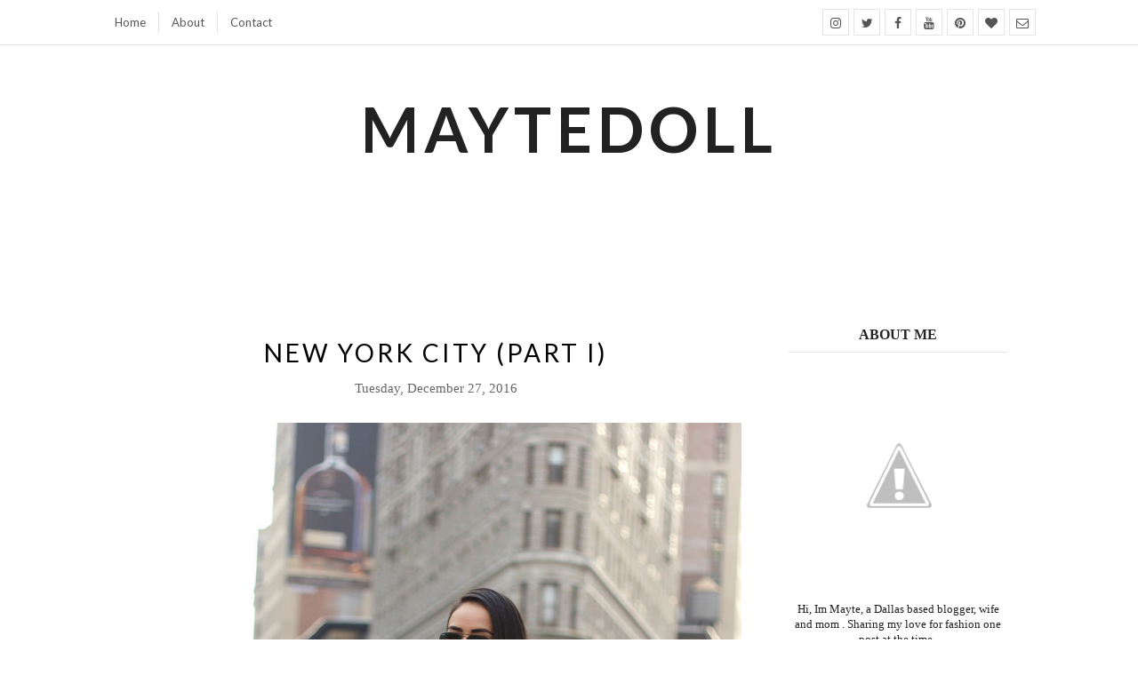

--- FILE ---
content_type: text/html; charset=UTF-8
request_url: https://www.maytedoll21.com/2016/
body_size: 60889
content:
<!DOCTYPE html>
<html class='v2' dir='ltr' lang='en' xml:lang='en' xmlns='http://www.w3.org/1999/xhtml' xmlns:b='http://www.google.com/2005/gml/b' xmlns:data='http://www.google.com/2005/gml/data' xmlns:expr='http://www.google.com/2005/gml/expr' xmlns:fb='http://ogp.me/ns/fb#' xmlns:og='http://ogp.me/ns#'>
<head>
<link href='https://www.blogger.com/static/v1/widgets/335934321-css_bundle_v2.css' rel='stylesheet' type='text/css'/>
<!-- Important Meta Tags -->
<meta content='text/html; charset=UTF-8' http-equiv='Content-Type'/>
<meta content='width=device-width,initial-scale=1.0,minimum-scale=1.0,maximum-scale=1.0' name='viewport'/>
<meta content='IE=edge' http-equiv='X-UA-Compatible'/>
<meta content='text/html; charset=UTF-8' http-equiv='Content-Type'/>
<meta content='blogger' name='generator'/>
<link href='https://www.maytedoll21.com/favicon.ico' rel='icon' type='image/x-icon'/>
<link href='https://www.maytedoll21.com/2016/' rel='canonical'/>
<link rel="alternate" type="application/atom+xml" title="Maytedoll - Atom" href="https://www.maytedoll21.com/feeds/posts/default" />
<link rel="alternate" type="application/rss+xml" title="Maytedoll - RSS" href="https://www.maytedoll21.com/feeds/posts/default?alt=rss" />
<link rel="service.post" type="application/atom+xml" title="Maytedoll - Atom" href="https://www.blogger.com/feeds/1836310414812860357/posts/default" />
<!--Can't find substitution for tag [blog.ieCssRetrofitLinks]-->
<meta content='https://www.maytedoll21.com/2016/' property='og:url'/>
<meta content='Maytedoll' property='og:title'/>
<meta content='' property='og:description'/>
<!-- Title Tag Of Page -->
<title> Archived - Maytedoll</title>
<!-- Block Robots -->
<meta content='noindex,follow' name='robots'/>
<!-- External File Links -->
<link href='https://fonts.googleapis.com/css?family=Lato:400,700|Work+Sans:400,500,700&subset=latin-ext' rel='stylesheet'/>
<link href='https://fonts.googleapis.com/css?family=Courgette' rel='stylesheet'/>
<link href='https://maxcdn.bootstrapcdn.com/font-awesome/4.7.0/css/font-awesome.min.css' rel='stylesheet'/>
<script src='//ajax.googleapis.com/ajax/libs/jquery/2.2.4/jquery.min.js' type='text/javascript'></script>
<!-- Begin Open Graph metadata -->
<!-- Google Plus Profile -->
<link href='https://plus.google.com/#/posts' rel='publisher'/>
<link href='https://plus.google.com/#/about' rel='author'/>
<link href='https://plus.google.com/#' rel='me'/>
<!-- Twitter cards Tags -->
<meta content='summary_large_image' name='twitter:card'/>
<meta content='@twitter-username' name='twitter:site'/>
<meta content='@twitter-username' name='twitter:creator'/>
<meta content='https://www.maytedoll21.com/' name='twitter:url'/>
<meta content='2016' name='twitter:title'/>
<meta content='https://www.maytedoll21.com/' name='twitter:domain'/>
<!-- Open Graph Tags-->
<meta content='website' property='og:type'/>
<meta content='https://blogger.googleusercontent.com/img/b/R29vZ2xl/AVvXsEgY0NQssnmzYa9XHjSwViLYsPrUbIj4k80U1vcTY6hebC_2phbibjTCs6seJQX-uP8tKp6NrAg6NT7BvR8-lExWNip0gHenkAKGNpt3n5JYKiiVA8ikoTUoAP3dewYTgYXhiaSkAirGe88/s1600/no-image.jpg' property='og:image'/>
<meta content='Blog Description Here' property='og:description'/>
<meta content='Maytedoll: 2016' property='og:title'/>
<meta content='Maytedoll' property='og:site_name'/>
<!-- Facebook cards Tags -->
<meta content='XXXXXXXXX' property='fb:app_id'/>
<meta content='XXXXXXXXX' property='fb:admins'/>
<meta content='en_US' property='og:locale'/>
<meta content='en_GB' property='og:locale:alternate'/>
<meta content='en_IN' property='og:locale:alternate'/>
<style type='text/css'>@font-face{font-family:'Lato';font-style:italic;font-weight:400;font-display:swap;src:url(//fonts.gstatic.com/s/lato/v25/S6u8w4BMUTPHjxsAUi-qNiXg7eU0.woff2)format('woff2');unicode-range:U+0100-02BA,U+02BD-02C5,U+02C7-02CC,U+02CE-02D7,U+02DD-02FF,U+0304,U+0308,U+0329,U+1D00-1DBF,U+1E00-1E9F,U+1EF2-1EFF,U+2020,U+20A0-20AB,U+20AD-20C0,U+2113,U+2C60-2C7F,U+A720-A7FF;}@font-face{font-family:'Lato';font-style:italic;font-weight:400;font-display:swap;src:url(//fonts.gstatic.com/s/lato/v25/S6u8w4BMUTPHjxsAXC-qNiXg7Q.woff2)format('woff2');unicode-range:U+0000-00FF,U+0131,U+0152-0153,U+02BB-02BC,U+02C6,U+02DA,U+02DC,U+0304,U+0308,U+0329,U+2000-206F,U+20AC,U+2122,U+2191,U+2193,U+2212,U+2215,U+FEFF,U+FFFD;}@font-face{font-family:'Lato';font-style:normal;font-weight:400;font-display:swap;src:url(//fonts.gstatic.com/s/lato/v25/S6uyw4BMUTPHjxAwXiWtFCfQ7A.woff2)format('woff2');unicode-range:U+0100-02BA,U+02BD-02C5,U+02C7-02CC,U+02CE-02D7,U+02DD-02FF,U+0304,U+0308,U+0329,U+1D00-1DBF,U+1E00-1E9F,U+1EF2-1EFF,U+2020,U+20A0-20AB,U+20AD-20C0,U+2113,U+2C60-2C7F,U+A720-A7FF;}@font-face{font-family:'Lato';font-style:normal;font-weight:400;font-display:swap;src:url(//fonts.gstatic.com/s/lato/v25/S6uyw4BMUTPHjx4wXiWtFCc.woff2)format('woff2');unicode-range:U+0000-00FF,U+0131,U+0152-0153,U+02BB-02BC,U+02C6,U+02DA,U+02DC,U+0304,U+0308,U+0329,U+2000-206F,U+20AC,U+2122,U+2191,U+2193,U+2212,U+2215,U+FEFF,U+FFFD;}@font-face{font-family:'Lato';font-style:normal;font-weight:700;font-display:swap;src:url(//fonts.gstatic.com/s/lato/v25/S6u9w4BMUTPHh6UVSwaPGQ3q5d0N7w.woff2)format('woff2');unicode-range:U+0100-02BA,U+02BD-02C5,U+02C7-02CC,U+02CE-02D7,U+02DD-02FF,U+0304,U+0308,U+0329,U+1D00-1DBF,U+1E00-1E9F,U+1EF2-1EFF,U+2020,U+20A0-20AB,U+20AD-20C0,U+2113,U+2C60-2C7F,U+A720-A7FF;}@font-face{font-family:'Lato';font-style:normal;font-weight:700;font-display:swap;src:url(//fonts.gstatic.com/s/lato/v25/S6u9w4BMUTPHh6UVSwiPGQ3q5d0.woff2)format('woff2');unicode-range:U+0000-00FF,U+0131,U+0152-0153,U+02BB-02BC,U+02C6,U+02DA,U+02DC,U+0304,U+0308,U+0329,U+2000-206F,U+20AC,U+2122,U+2191,U+2193,U+2212,U+2215,U+FEFF,U+FFFD;}</style>
<style id='page-skin-1' type='text/css'><!--
/*
Theme Name            -    Melody
Version               -    1.0.3
Platform Supported    -    Blogger (BlogSpot)
Release Date          -    30 December, 2016
Last Upadate Date     -    28 September, 2018
Designer              -    Robin Singh
URL                   -    http://www.etsy.com/shop/syncboost
Designer URL          -    http://www.robinsingh.in
All rights are Strictly Reserved by RobinSingh.in. You Can't remove these credit links from here.
*/
/* Variable definitions
====================
<Variable name="keycolor" description="Main Color" type="color" default="#72659e"/>
<Variable name="body.background" description="Background" type="background" color="#ffffff" default="$(color) url() no-repeat fixed top center"/>
<Variable name="body.background.override" description="Body Background Override" type="string" default=""/>
<Group description="Body" selector="body">
<Variable name="body.font" description="Font" type="font" default="normal normal 14px 'Work Sans', sans-serif;"/>
<Variable name="body.text.color" description="Text Color" type="color" default="#555555"/>
<Variable name="outer.bg.color" description="Background Color" type="color" default="transparent"/>
<Variable name="link.color" description="Link Color" type="color" default="#353535"/>
<Variable name="link.hover.color" description="Link Hover Color" type="color" default="#1c1c1c"/>
</Group>
<Group description="Header Wrapper" selector="#header-wrapper">
<Variable name="header.wrapper.bg" description="Background Color" type="color" default="#ffffff"/>
<Variable name="header.wrapper.border" description="Border Color" type="color" default="#e5e5e5"/>
<Variable name="header.wrapper.shadow" description="Shadow Color" type="color" default="transparent"/>
<Variable name="header.wrapper.border.width" description="Border Width" type="length" default="0px" min="0" max="10px"/>
</Group>
<Group description="Top Menu" selector="#top-menu-container">
<Variable name="top.menu.font" description="Top Menu Font" type="font" default="normal normal 12px 'Lato', sans-serif;"/>
<Variable name="top.menu.container.bg" description="Container BG Color" type="color" default="#ffffff"/>
<Variable name="top.menu.bg" description="Background Color" type="color" default="#ffffff"/>
<Variable name="top.menu.color" description="Text Color" type="color" default="#555555"/>
<Variable name="top.menu.container.border" description="Border Bottom Color" type="color" default="#e5e5e5"/>
<Variable name="top.menu.link" description="Link Color" type="color" default="#555555"/>
<Variable name="top.menu.hover" description="Hover Color" type="color" default="#222222"/>
<Variable name="top.menuitem.right.border" description="Link Right Border Color" type="color" default="#e5e5e5"/>
<Variable name="social.link.border.color" description="Social Links Border Color" type="color" default="#e5e5e5"/>
</Group>
<Group description="Social Media Icons at Top" selector="">
<Variable name="social.media.icon.color" description="Icon Color" type="color" default="#555555"/>
</Group>
<Group description="Social Media Icons Hover Color" selector="">
<Variable name="social.media.facebook" description="Facebook" type="color" default="#3b5998"/>
<Variable name="social.media.twitter" description="Twitter" type="color" default="#55acee"/>
<Variable name="social.media.google.plus" description="Google Plus" type="color" default="#DD4B39"/>
<Variable name="social.media.rss" description="RSS" type="color" default="#FFC200"/>
<Variable name="social.media.youtube" description="YouTube" type="color" default="#e52d27"/>
<Variable name="social.media.skype" description="Skype" type="color" default="#00aff0"/>
<Variable name="social.media.stumbleupon" description="StumbleUpon" type="color" default="#eb4924"/>
<Variable name="social.media.tumblr" description="Tumblr" type="color" default="#35465c"/>
<Variable name="social.media.vine" description="Vine" type="color" default="#00b488"/>
<Variable name="social.media.stack.overflow" description="Stack Overflow" type="color" default="#fe7a15"/>
<Variable name="social.media.linkedin" description="LinkedIn" type="color" default="#0976b4"/>
<Variable name="social.media.dribble" description="Dribble" type="color" default="#ea4c89"/>
<Variable name="social.media.soundcloud" description="Soundcloud" type="color" default="#ff8800"/>
<Variable name="social.media.behance" description="Behance" type="color" default="#1769ff"/>
<Variable name="social.media.digg" description="Digg" type="color" default="#000000"/>
<Variable name="social.media.instagram" description="Instagram" type="color" default="#3f729b"/>
<Variable name="social.media.pinterest" description="Pinterest" type="color" default="#cc2127"/>
<Variable name="social.media.delicious" description="Delicious" type="color" default="#3399ff"/>
<Variable name="social.media.vimeo" description="Vimeo" type="color" default="#4EBBFF"/>
<Variable name="social.media.flickr" description="Flickr" type="color" default="#0040ff"/>
<Variable name="social.media.whatsapp" description="Whatsapp" type="color" default="#00b32d"/>
<Variable name="social.media.snapchat" description="Snapchat" type="color" default="#d9d900"/>
<Variable name="social.media.bloglovin" description="Bloglovin" type="color" default="#ff4085"/>
<Variable name="social.media.mail" description="Mail" type="color" default="#265cff"/>
</Group>
<Group description="Blog Header" selector="#blog-header">
<Variable name="header.font" description="Title Font" type="font" default="normal bold 70px 'Lato', sans-serif;"/>
<Variable name="header.bg" description="Background Color" type="color" default="transparent"/>
<Variable name="header.color" description="Title Color" type="color" default="#222222"/>
<Variable name="header.link.hover" description="Title Link Hover" type="color" default="#222222"/>
<Variable name="header.spacing" description="Title Letter Spacing" type="length" default="6px" min="0px" max="15px"/>
<Variable name="description.font" description="Description Font" type="font" default="normal normal 12px 'Lato', sans-serif;"/>
<Variable name="description.color" description="Description Color" type="color" default="#161616"/>
<Variable name="description.spacing" description="Description Text Spacing" type="length" default="5px" min="0" max="10px"/>
<Variable name="header.padding.top" description="Padding Top" type="length" default="40px" min="0" max="100px"/>
<Variable name="header.padding.bottom" description="Padding Bottom" type="length" default="40px" min="0" max="100px"/>
</Group>
<Group description="Bottom Menu" selector="#bottom-menu">
<Variable name="nav.menu.font" description="Navigation Menu Font" type="font" default="normal bold 13px 'Lato', sans-serif;"/>
<Variable name="nav.menu.bg" description="Background Color" type="color" default="#ffffff"/>
<Variable name="nav.menu.color" description="Links Color" type="color" default="#333333"/>
<Variable name="nav.item.bg" description="Each Item BG" type="color" default="#ffffff"/>
<Variable name="nav.menu.spacing" description="Menu Text Spacing" type="length" default="1px" min="0" max="10px"/>
<Variable name="dropdown.bg.color" description="DropDown Background Color" type="color" default="#f2f0ef"/>
<Variable name="dropdown.link.color" description="DropDown Links Color" type="color" default="#555555"/>
</Group>
<Group description="Slider Wrapper" selector="#slider-wrapper">
<Variable name="slider.wrapper.font" description="Widget Title Font" type="font" default="normal normal 17px 'Courgette', sans-serif;"/>
<Variable name="slider.wrapper.title.color" description="Widget Title Color" type="color" default="#242424"/>
<Variable name="slider.wrapper.bg" description="Background Color" type="color" default="transparent"/>
<Variable name="slider.wrapper.top.border" description="Top Border Color" type="color" default="transparent"/>
<Variable name="slider.wrapper.text.font" description="Widget Text Font" type="font" default="normal normal 14px 'Work Sans', sans-serif;"/>
<Variable name="slider.wrapper.text.color" description="Text Color" type="color" default="#222222"/>
<Variable name="slider.wrapper.link.color" description="Link Color" type="color" default="#353535"/>
<Variable name="slider.wrapper.link.hover" description="Link Hover Color" type="color" default="#1c1c1c"/>
<Variable name="slider.wrapper.margin.top" description="Margin Top" type="length" default="20px" min="0" max="50px"/>
<Variable name="slider.wrapper.margin.bottom" description="Margin Bottom" type="length" default="20px" min="0" max="50px"/>
</Group>
<Group description="Slider Navigation Buttons" selector=".owl-nav">
<Variable name="slider.one.color" description="Button Text Color" type="color" default="#ffffff"/>
<Variable name="slider.one.bg" description="Button Background Color" type="color" default="rgba(255,255,255,0.35)"/>
<Variable name="slider.one.hover.color" description="Hover Button Text Color" type="color" default="#555555"/>
<Variable name="slider.one.hover.bg" description="Hover Button Background Color" type="color" default="#ffffff"/>
<Variable name="slider.one.width" description="Slider Style 1 Button Width" type="length" default="50px" min="30px" max="80px"/>
<Variable name="slider.one.height" description="Slider Style 1 Button Height" type="length" default="50px" min="30px" max="80px"/>
<Variable name="slider.two.width" description="Slider Style 2 Button Width" type="length" default="40px" min="30px" max="80px"/>
<Variable name="slider.two.height" description="Slider Style 2 Button Height" type="length" default="40px" min="30px" max="80px"/>
</Group>
<Group description="Slider Label" selector=".slider-tag">
<Variable name="slider.label.color" description="Label Text Color" type="color" default="#ffffff"/>
<Variable name="slider.label.bg" description="Label Background Color" type="color" default="#72659e"/>
<Variable name="slider.label.hover.color" description="Label Hover Color" type="color" default="#ffffff"/>
<Variable name="slider.label.hover.bg" description="Label Hover Background Color" type="color" default="#644cb7"/>
<Variable name="slider.label.font" description="Slider Style 1 Label Font" type="font" default="normal normal 15px 'Lato', sans-serif;"/>
<Variable name="slider2.label.font" description="Slider Style 2 Label Font" type="font" default="normal normal 13px 'Lato', sans-serif;"/>
</Group>
<Group description="Slider Date And Author" selector=".recent-meta span">
<Variable name="slider.meta.color" description="Text Color" type="color" default="#ccc"/>
<Variable name="slider.meta.font" description="Slider Style 1 Font" type="font" default="normal normal 13px 'Lato', sans-serif;"/>
<Variable name="slider2.meta.font" description="Slider Style 2 Font" type="font" default="normal normal 11px 'Lato', sans-serif;"/>
</Group>
<Group description="Slider 1" selector=".slider .mag-content">
<Variable name="slider1.title.color" description="Title Color" type="color" default="#eee"/>
<Variable name="slider1.title.font" description="Ttile Font" type="font" default="normal 700 26px 'Lato', sans-serif;"/>
<Variable name="slider1.summary.color" description="Summary Title Color" type="color" default="#eee"/>
<Variable name="slider1.summary.font" description="Summary Ttile Font" type="font" default="normal normal 15px 'Work sans', sans-serif;"/>
<Variable name="slider1.content.padding" description="Padding From Top" type="length" default="230px" min="150px" max="350px"/>
</Group>
<Group description="Slider 2" selector=".slider2 .mag-title">
<Variable name="slider2.title.color" description="Title Color" type="color" default="#eee"/>
<Variable name="slider2.title.font" description="Ttile Font" type="font" default="normal 500 15px 'Work sans', sans-serif;"/>
</Group>
<Group description="Above Post" selector="#above-post">
<Variable name="above.post.font" description="Widget Title Font" type="font" default="normal normal 17px 'Courgette', sans-serif;"/>
<Variable name="above.post.title.color" description="Widget Title Color" type="color" default="#242424"/>
<Variable name="above.post.bg" description="Background Color" type="color" default="transparent"/>
<Variable name="above.post.top.border" description="Border Color" type="color" default="transparent"/>
<Variable name="above.post.text.font" description="Widget Text Font" type="font" default="normal normal 14px 'Work Sans', sans-serif;"/>
<Variable name="above.post.text.color" description="Text Color" type="color" default="#222222"/>
<Variable name="above.post.link.color" description="Link Color" type="color" default="#353535"/>
<Variable name="above.post.link.hover" description="Link Hover Color" type="color" default="#1c1c1c"/>
<Variable name="above.post.margin.top" description="Margin Top" type="length" default="20px" min="0" max="50px"/>
<Variable name="above.post.margin.bottom" description="Margin Bottom" type="length" default="20px" min="0" max="50px"/>
</Group>
<Group description="All Post Section" selector="#main-post">
<Variable name="post.section.bg" description="Background Color" type="color" default="transparent"/>
<Variable name="post.section.border" description="Border Color" type="color" default="transparent"/>
<Variable name="post.section.padding" description="Padding" type="length" default="0px" min="0" max="50px"/>
</Group>
<Group description="Post" selector="#post-outer">
<Variable name="post.area.bg" description="Background Color" type="color" default="transparent"/>
<Variable name="post.area.border" description="Border Color" type="color" default="#e1dcdb"/>
<Variable name="post.area.top.padding" description="Top Padding" type="length" default="0px" min="0" max="50px"/>
<Variable name="post.area.bottom.padding" description="Bottom Padding" type="length" default="10px" min="0" max="50px"/>
<Variable name="post.area.left.right.padding" description="Left and Right Padding" type="length" default="0px" min="0" max="50px"/>
<Variable name="post.area.bottom.margin" description="Margin Bottom" type="length" default="50px" min="0" max="50px"/>
</Group>
<Group description="Post Title" selector=".post-title">
<Variable name="post.title.font" description="Title Font" type="font" default="normal 400 28px 'Lato', sans-serif;"/>
<Variable name="post.title.color" description="Title Color" type="color" default="#000000"/>
<Variable name="post.title.hover" description="Title Hover Color" type="color" default="#555555"/>
<Variable name="post.title.top.margin" description="Margin Top" type="length" default="10px" min="0" max="50px"/>
<Variable name="post.title.bottom.margin" description="Margin Bottom" type="length" default="10px" min="0" max="50px"/>
<Variable name="post.title.spacing" description="Title Text Spacing" type="length" default="3px" min="0" max="10px"/>
</Group>
<Group description="Date Below Title" selector=".date-header">
<Variable name="date.header.font" description="Date Font" type="font" default="normal normal 15px 'Work Sans', sans-serif;"/>
<Variable name="date.header.color" description="Date Text Color" type="color" default="#666666"/>
<Variable name="date.header.top.margin" description="Margin Top" type="length" default="15px" min="0" max="50px"/>
<Variable name="date.header.bottom.margin" description="Margin Bottom" type="length" default="0px" min="0" max="50px"/>
</Group>
<Group description="Read More" selector=".jump-link">
<Variable name="read.more.font" description="Read More Font" type="font" default="normal 700 13px 'Lato', sans-serif;"/>
<Variable name="read.more.bg" description="Background Color" type="color" default="transparent"/>
<Variable name="read.more.color" description="Text Color" type="color" default="#000000"/>
<Variable name="read.more.hover.bg" description="Hover Background Color" type="color" default="transparent"/>
<Variable name="read.more.hover.color" description="Hover Text Color" type="color" default="#72659e"/>
<Variable name="read.more.top.bottom.padding" description="Top and Bottom Padding" type="length" default="0px" min="0" max="20px"/>
<Variable name="read.more.left.right.padding" description="Left and Right Padding" type="length" default="0px" min="0" max="20px"/>
</Group>
<Group description="Post Footer" selector=".post-footer">
<Variable name="post.footer.font" description="Font" type="font" default="normal bold 13px 'Lato', sans-serif;"/>
<Variable name="post.footer.color" description="Text Color" type="color" default="#555555"/>
<Variable name="post.footer.link.color" description="Link Color" type="color" default="#000000"/>
<Variable name="post.footer.link.hover" description="Hover Color" type="color" default="#72659e"/>
</Group>
<Group description="Post Share Buttons" selector=".share-post-buttons">
<Variable name="post.share.color" description="Button Color" type="color" default="#000000"/>
<Variable name="post.share.bg" description="Button Background Color" type="color" default="#ffffff"/>
<Variable name="post.share.hover" description="Hover Button Color" type="color" default="#ffffff"/>
<Variable name="post.share.hover.bg" description="Hover Button Background Color" type="color" default="#72659e"/>
</Group>
<Group description="Labels Below Post" selector=".post-footer-line .post-footer-line-2">
<Variable name="post.label.font" description="Font" type="font" default="normal bold 13px 'Lato', sans-serif;"/>
<Variable name="post.label.link.color" description="Link Color" type="color" default="#000000"/>
<Variable name="post.label.link.hover" description="Hover Color" type="color" default="#72659e"/>
</Group>
<Group description="Author Profile Below Post" selector=".author-profile">
<Variable name="author.profile.title.font" description="Title Font" type="font" default="normal normal 16px 'Courgette', sans-serif;"/>
<Variable name="author.profile.title.color" description="Title Color" type="color" default="#000000"/>
<Variable name="author.profile.title.hover" description="Title Hover Color" type="color" default="#72659e"/>
<Variable name="author.profile.description.font" description="Description Font" type="font" default="italic 400 13px 'Work sans', sans-serif;"/>
<Variable name="author.profile.description.color" description="Description Color" type="color" default="#444444"/>
<Variable name="author.profile.border.color" description="Top Border Color" type="color" default="#e5e5e5"/>
<Variable name="author.profile.border.width" description="Top Border Width" type="length" default="1px" min="0" max="10px"/>
<Variable name="author.profile.top.margin" description="Top Margin" type="length" default="25px" min="0" max="50px"/>
<Variable name="author.profile.bottom.margin" description="Bottom Margin" type="length" default="30px" min="50px" max="10px"/>
</Group>
<Group description="Related Posts" selector=".related-posts-container">
<Variable name="related.widget.title.font" description="Widget Title Font" type="font" default="normal bold 13px 'Lato', sans-serif;"/>
<Variable name="related.widget.title.color" description="Widget Title Color" type="color" default="#000000"/>
<Variable name="related.widget.title.bg" description="Widget Title Background" type="color" default="#ffffff"/>
<Variable name="related.widget.title.border.color" description="Widget Title Border" type="color" default="#e5e5e5"/>
<Variable name="related.widget.title.border.width" description="Widget Title Border Width" type="length" default="1px" min="0" max="10px"/>
<Variable name="related.post.title.font" description="Post Title Font" type="font" default="normal normal 13px 'Lato', sans-serif;"/>
<Variable name="related.post.title.color" description="Post Title Color" type="color" default="#222222"/>
<Variable name="related.post.title.hover" description="Post Title Hover Color" type="color" default="#72659e"/>
<Variable name="related.post.summary.font" description="Post Summary Font" type="font" default="italic normal 12px 'Lato', sans-serif;"/>
<Variable name="related.post.summary.color" description="Post Summary Color" type="color" default="#777777"/>
<Variable name="related.post.date.font" description="Post Date Font" type="font" default="italic normal 10px 'Lato', sans-serif;"/>
<Variable name="related.post.date.color" description="Post Date Color" type="color" default="#999999"/>
</Group>
<Group description="Related Posts Styles" selector=".related-posts-container">
<Variable name="related.style.six.wrapper" description="Style 6 Wrapper Background" type="color" default="rgba(77,77,77,0.2)"/>
<Variable name="related.style.six.font" description="Style 6 Post Title Font" type="font" default="normal bold 13px 'Lato', sans-serif;"/>
<Variable name="related.style.six.color" description="Style 6 Post Title Color" type="color" default="#ffffff"/>
<Variable name="related.style.eight.color" description="Style 8 and 9 Background Color" type="color" default="#ffffff"/>
<Variable name="related.style.eight.shadow" description="Style 8 and 9 Box Shadow" type="color" default="rgba(180,180,180,0.35)"/>
</Group>
<Group description="Comments" selector=".comments">
<Variable name="comments.bg" description="Comment Area Background" type="color" default="#ffffff"/>
<Variable name="comments.title.font" description="Widget Title Font" type="font" default="normal bold 13px 'Lato', sans-serif;"/>
<Variable name="comments.title.color" description="Widget Title Color" type="color" default="#000000"/>
<Variable name="comments.title.bg" description="Widget Title Background" type="color" default="#ffffff"/>
<Variable name="comments.title.border.color" description="Widget Title Border Color" type="color" default="#e5e5e5"/>
<Variable name="comments.title.border.width" description="Widget Title Border Width" type="length" default="1px" min="0" max="10px"/>
<Variable name="comments.block.bg" description="Comment Block Background" type="color" default="#ffffff"/>
<Variable name="comments.block.border.color" description="Comment Block Border Color" type="color" default="#dbdbdb"/>
<Variable name="comments.block.border.width" description="Comment Block Border Width" type="length" default="1px" min="0" max="10px"/>
<Variable name="comments.user.font" description="Title Font" type="font" default="normal normal 15px 'Courgette', sans-serif;"/>
<Variable name="comments.user.color" description="Title Color" type="color" default="#333333"/>
<Variable name="comments.user.hover" description="Hover Title Color" type="color" default="#72659e"/>
<Variable name="comments.date.font" description="Date Font" type="font" default="normal normal 12px 'Work sans', sans-serif;"/>
<Variable name="comments.date.color" description="Date Color" type="color" default="#666666"/>
<Variable name="comments.content.font" description="Comment Text Font" type="font" default="normal normal 14px 'Work sans', sans-serif;"/>
<Variable name="comments.content.color" description="Comment Text Color" type="color" default="#333333"/>
</Group>
<Group description="Comments Buttons" selector=".comments .comment-block .comment-actions">
<Variable name="comments.button.bg" description="Button Background" type="color" default="#f2f2f2"/>
<Variable name="comments.button.font" description="Button Text Font" type="font" default="normal normal 12px 'Work sans', sans-serif;"/>
<Variable name="comments.button.color" description="Button Text Color" type="color" default="#333333"/>
<Variable name="comments.button.border.color" description="Border Color" type="color" default="#dbdbdb"/>
<Variable name="comments.button.border.width" description="Border Width" type="length" default="1px" min="0" max="10px"/>
</Group>
<Group description="Blog Pager" selector="blog-pager">
<Variable name="blog.pager.font" description="Font" type="font" default="normal normal 14px 'Courgette', sans-serif;"/>
<Variable name="blog.pager.color" description="Color" type="color" default="#000000"/>
<Variable name="blog.pager.bg" description="Background Color" type="color" default="#ffffff"/>
<Variable name="blog.pager.hover.color" description="Hover Color" type="color" default="#72659e"/>
<Variable name="blog.pager.border" description="Border Color" type="color" default="transparent"/>
<Variable name="blog.pager.top.margin" description="Margin Top" type="length" default="20px" min="0" max="50px"/>
<Variable name="blog.pager.bottom.margin" description="Margin Bottom" type="length" default="20px" min="0" max="50px"/>
</Group>
<Group description="Below Post" selector="#below-post">
<Variable name="below.post.font" description="Widget Title Font" type="font" default="normal normal 17px 'Courgette', sans-serif;"/>
<Variable name="below.post.title.color" description="Widget Title Color" type="color" default="#242424"/>
<Variable name="below.post.bg" description="Background Color" type="color" default="transparent"/>
<Variable name="below.post.top.border" description="Border Color" type="color" default="transparent"/>
<Variable name="below.post.text.font" description="Widget Text Font" type="font" default="normal normal 14px 'Work Sans', sans-serif;"/>
<Variable name="below.post.text.color" description="Text Color" type="color" default="#222222"/>
<Variable name="below.post.link.color" description="Link Color" type="color" default="#353535"/>
<Variable name="below.post.link.hover" description="Link Hover Color" type="color" default="#1c1c1c"/>
<Variable name="below.post.margin.top" description="Margin Top" type="length" default="10px" min="0" max="50px"/>
<Variable name="below.post.margin.bottom" description="Margin Bottom" type="length" default="10px" min="0" max="50px"/>
</Group>
<Group description="Sidebar" selector="#sidebar-wrapper">
<Variable name="sidebar.bg" description="Background Color" type="color" default="transparent"/>
<Variable name="sidebar.border.color" description="Border Color" type="color" default="transparent"/>
<Variable name="sidebar.top.margin" description="Top Margin" type="length" default="50px" min="0" max="100px"/>
<Variable name="sidebar.bottom.margin" description="Bottom Margin" type="length" default="50px" min="0" max="100px"/>
</Group>
<Group description="Sidebar Widget" selector="#sidebar-wrapper .widget">
<Variable name="sidebar.widget.bg" description="Background Color" type="color" default="transparent"/>
<Variable name="sidebar.widget.border" description="Border Color" type="color" default="transparent"/>
<Variable name="sidebar.widget.text.color" description="Text Color" type="color" default="#222222"/>
<Variable name="sidebar.widget.link.color" description="Link Color" type="color" default="#353535"/>
<Variable name="sidebar.widget.link.hover" description="Link Hover Color" type="color" default="#1c1c1c"/>
<Variable name="sidebar.widget.top.margin" description="Margin Top" type="length" default="15px" min="0" max="50px"/>
<Variable name="sidebar.widget.bottom.margin" description="Margin Bottom" type="length" default="15px" min="0" max="50px"/>
<Variable name="sidebar.widget.padding" description="Padding" type="length" default="0px" min="0" max="30px"/>
</Group>
<Group description="Sidebar Widget Title" selector="#sidebar-wrapper .widget h2,#sidebar-wrapper .widget h3">
<Variable name="sidebar.widget.title.font" description="Widget Title Font" type="font" default="normal normal 16px 'Courgette', sans-serif;"/>
<Variable name="sidebar.widget.title.color" description="Widget Title Color" type="color" default="#242424"/>
<Variable name="sidebar.widget.title.bg" description="Background Color" type="color" default="transparent"/>
<Variable name="sidebar.widget.title.border" description="Border Color" type="color" default="#e5e5e5"/>
<Variable name="sidebar.widget.title.top.margin" description="Margin Top" type="length" default="15px" min="0" max="50px"/>
<Variable name="sidebar.widget.title.bottom.margin" description="Margin Bottom" type="length" default="15px" min="0" max="50px"/>
<Variable name="sidebar.widget.title.top.padding" description="Top Padding" type="length" default="0px" min="0" max="30px"/>
<Variable name="sidebar.widget.title.bottom.padding" description="Bottom Padding" type="length" default="10px" min="0" max="30px"/>
</Group>
<Group description="Sidebar Widget Content" selector="#sidebar-wrapper .widget-content">
<Variable name="sidebar.widget.content.font" description="Font" type="font" default="normal normal 14px 'Work Sans', sans-serif;"/>
<Variable name="sidebar.widget.content.bg" description="Background Color" type="color" default="transparent"/>
<Variable name="sidebar.widget.content.border" description="Border Color" type="color" default="transparent"/>
<Variable name="sidebar.widget.content.border.width" description="Border Width" type="length" default="0px" min="0" max="50px"/>
<Variable name="sidebar.widget.content.top.margin" description="Margin Top" type="length" default="15px" min="0" max="50px"/>
<Variable name="sidebar.widget.content.bottom.margin" description="Margin Bottom" type="length" default="15px" min="0" max="50px"/>
<Variable name="sidebar.widget.content.top.padding" description="Top Padding" type="length" default="0px" min="0" max="30px"/>
<Variable name="sidebar.widget.content.bottom.padding" description="Bottom Padding" type="length" default="0px" min="0" max="30px"/>
</Group>
<Group description="Footer" selector="#footer-container">
<Variable name="footer.container.bg" description="Background Color" type="color" default="transparent"/>
<Variable name="footer.container.top.border" description="Top Border Color" type="color" default="transparent"/>
<Variable name="footer.container.margin.top" description="Margin Top" type="length" default="10px" min="0" max="50px"/>
<Variable name="footer.container.margin.bottom" description="Margin Bottom" type="length" default="5px" min="0" max="50px"/>
</Group>
<Group description="Top Footer" selector="#top-footer">
<Variable name="top.footer.title.font" description="Widget Title Font" type="font" default="normal normal 17px 'Courgette', sans-serif;"/>
<Variable name="top.footer.title.color" description="Widget Title Color" type="color" default="#242424"/>
<Variable name="top.footer.bg" description="Background Color" type="color" default="transparent"/>
<Variable name="top.footer.text.font" description="Widget Text Font" type="font" default="normal normal 14px 'Work Sans', sans-serif;"/>
<Variable name="top.footer.text.color" description="Text Color" type="color" default="#222222"/>
<Variable name="top.footer.link.color" description="Link Color" type="color" default="#353535"/>
<Variable name="top.footer.link.hover" description="Link Hover Color" type="color" default="#1c1c1c"/>
<Variable name="top.footer.border.color" description="Widget Border Color" type="color" default="transparent"/>
<Variable name="top.footer.margin.top" description="Margin Top" type="length" default="10px" min="0" max="50px"/>
<Variable name="top.footer.margin.bottom" description="Margin Bottom" type="length" default="10px" min="0" max="50px"/>
</Group>
<Group description="Middle Footer" selector="#middle-footer">
<Variable name="middle.footer.title.font" description="Widget Title Font" type="font" default="normal normal 17px 'Courgette', sans-serif;"/>
<Variable name="middle.footer.title.color" description="Widget Title Color" type="color" default="#242424"/>
<Variable name="middle.footer.bg" description="Background Color" type="color" default="transparent"/>
<Variable name="middle.footer.text.font" description="Widget Text Font" type="font" default="normal normal 14px 'Work Sans', sans-serif;"/>
<Variable name="middle.footer.text.color" description="Text Color" type="color" default="#222222"/>
<Variable name="middle.footer.link.color" description="Link Color" type="color" default="#353535"/>
<Variable name="middle.footer.link.hover" description="Link Hover Color" type="color" default="#1c1c1c"/>
<Variable name="middle.footer.border.color" description="Widget Border Color" type="color" default="transparent"/>
<Variable name="middle.footer.margin.top" description="Margin Top" type="length" default="10px" min="0" max="50px"/>
<Variable name="middle.footer.margin.bottom" description="Margin Bottom" type="length" default="10px" min="0" max="50px"/>
</Group>
<Group description="Bottom Footer" selector="#bottom-footer">
<Variable name="bottom.footer.title.font" description="Widget Title Font" type="font" default="normal normal 17px 'Courgette', sans-serif;"/>
<Variable name="bottom.footer.title.color" description="Widget Title Color" type="color" default="#242424"/>
<Variable name="bottom.footer.bg" description="Background Color" type="color" default="transparent"/>
<Variable name="bottom.footer.text.font" description="Widget Text Font" type="font" default="normal normal 14px 'Work Sans', sans-serif;"/>
<Variable name="bottom.footer.text.color" description="Text Color" type="color" default="#222222"/>
<Variable name="bottom.footer.link.color" description="Link Color" type="color" default="#353535"/>
<Variable name="bottom.footer.link.hover" description="Link Hover Color" type="color" default="#1c1c1c"/>
<Variable name="bottom.footer.border.color" description="Widget Border Color" type="color" default="transparent"/>
<Variable name="bottom.footer.margin.top" description="Margin Top" type="length" default="10px" min="0" max="50px"/>
<Variable name="bottom.footer.margin.bottom" description="Margin Bottom" type="length" default="10px" min="0" max="50px"/>
</Group>
<Group description="Instagram Widget" selector="#instagram-wrapper">
<Variable name="instagram.wrapper.font" description="Instagram Widget Title Font" type="font" default="normal normal 17px 'Courgette', sans-serif;"/>
<Variable name="instagram.wrapper.title.color" description="Instagram Widget Title Color" type="color" default="#242424"/>
<Variable name="instagram.wrapper.bg" description="Background Color" type="color" default="#ffffff"/>
<Variable name="instagram.wrapper.top.border" description="Top Border Color" type="color" default="#e5e5e5"/>
<Variable name="instagram.wrapper.border.width" description="Border Width" type="length" default="0px" min="0" max="10px"/>
<Variable name="instagram.wrapper.margin.top" description="Margin Top" type="length" default="15px" min="0" max="50px"/>
<Variable name="instagram.wrapper.margin.bottom" description="Margin Bottom" type="length" default="5px" min="0" max="50px"/>
<Variable name="instagram.widget.font" description="Image Hover Text Font" type="font" default="normal normal 12px 'Work Sans', sans-serif"/>
<Variable name="instagram.widget.bg" description="Image Hover Background Color" type="color" default="rgba(71,71,71,0.5)"/>
<Variable name="instagram.widget.color" description="Image Hover Text Color" type="color" default="#ffffff"/>
</Group>
<Group description="Footer Credits" selector="#credit-wrapper">
<Variable name="footer.credit.font" description="Footer Credits Font" type="font" default="normal normal 14px 'Lato', sans-serif;"/>
<Variable name="footer.credit.heart" description="Heart Icon Color" type="color" default="#ff4085"/>
<Variable name="footer.credit.bg.color" description="Background Color" type="color" default="#ffffff"/>
<Variable name="footer.credit.top.border" description="Top Border Color" type="color" default="#e5e5e5"/>
<Variable name="footer.credit.container.bg" description="Container Background Color" type="color" default="#ffffff"/>
<Variable name="footer.credit.color" description="Text Color" type="color" default="#666666"/>
<Variable name="footer.credit.link" description="Link Color" type="color" default="#555555"/>
<Variable name="footer.credit.link.hover" description="Hover Color" type="color" default="#222222"/>
<Variable name="footer.credit.social.border" description="Social Links Border Color" type="color" default="#e5e5e5"/>
</Group>
<Group description="Back To Top" selector=".smoothscroll-top">
<Variable name="backtotopbg.color" description="Background Color" type="color" default="#eaeaea"/>
<Variable name="backtotoptext.color" description="Text Color" type="color" default="#424242"/>
<Variable name="backtotophover.color" description="Hover Background Color" type="color" default="#999999"/>
<Variable name="backtotophovertext.color" description="Hover Text Color" type="color" default="#eaeaea"/>
</Group>
<Group description="Official About Me Widget" selector=".Profile">
<Variable name="profile.title.font" description="Name Font" type="font" default="italic 400 14px 'Courgette', sans-serif;"/>
<Variable name="profile.title.color" description="Name Text Color" type="color" default="#000000"/>
<Variable name="profile.title.hover" description="Name Hover Color" type="color" default="#72659e"/>
<Variable name="profile.summary.font" description="Profile Summary Font" type="font" default="italic 400 13px 'Work sans', sans-serif;"/>
<Variable name="profile.summary.color" description="Profile Summary Color" type="color" default="#222222"/>
</Group>
<Group description="Custom About Me Widget" selector="#Image28">
<Variable name="custom.profile.title.font" description="Title Message Font" type="font" default="italic 400 14px 'Courgette', sans-serif;"/>
<Variable name="custom.profile.title.color" description="Title Message Text Color" type="color" default="#000000"/>
<Variable name="custom.profile.summary.font" description="Profile Summary Font" type="font" default="italic 400 13px 'Work sans', sans-serif;"/>
<Variable name="custom.profile.summary.color" description="Profile Summary Color" type="color" default="#222222"/>
</Group>
<Group description="Sidebar Follow Widget" selector="#LinkList5">
<Variable name="follow.icon.color" description="Icon Color" type="color" default="#444444"/>
<Variable name="follow.icon.border.color" description="Border Color" type="color" default="#e5e5e5"/>
<Variable name="follow.icon.border.width" description="Border Width" type="length" default="1px" min="0" max="10px"/>
</Group>
<Group description="Search Widget" selector=".gsc-search-box">
<Variable name="search.button.font" description="Button Font" type="font" default="normal 700 11px 'Lato', sans-serif;"/>
<Variable name="search.button.color" description="Button Text Color" type="color" default="#ffffff"/>
<Variable name="search.button.hover" description="Hover Button Text Color" type="color" default="#999999"/>
<Variable name="search.button.bg" description="Button Background Color" type="color" default="#000000"/>
<Variable name="search.button.width" description="Button Width" type="length" default="70px" min="50px" max="150px"/>
<Variable name="search.font" description="Input Box Font" type="font" default="normal normal 13px 'Lato', sans-serif;"/>
<Variable name="search.bg" description="Input Background Color" type="color" default="#ffffff"/>
<Variable name="search.color" description="Input Text Color" type="color" default="#555555"/>
<Variable name="search.border.color" description="Input Box Border Color" type="color" default="#000000"/>
<Variable name="search.border.width" description="Input Box Border Width" type="length" default="1px" min="0" max="10px"/>
</Group>
<Group description="Follow By Mail Widget" selector=".follow-by-email-inner">
<Variable name="followmail.button.font" description="Button Font" type="font" default="normal 700 11px 'Lato', sans-serif;"/>
<Variable name="followmail.button.color" description="Button Text Color" type="color" default="#ffffff"/>
<Variable name="followmail.button.hover" description="Hover Button Text Color" type="color" default="#999999"/>
<Variable name="followmail.button.bg" description="Button Background Color" type="color" default="#000000"/>
<Variable name="followmail.button.width" description="Button Width" type="length" default="70px" min="50px" max="150px"/>
<Variable name="followmail.font" description="Input Box Font" type="font" default="normal normal 13px 'Lato', sans-serif;"/>
<Variable name="followmail.bg" description="Input Background Color" type="color" default="#ffffff"/>
<Variable name="followmail.color" description="Input Text Color" type="color" default="#555555"/>
<Variable name="followmail.border.color" description="Input Box Border Color" type="color" default="#000000"/>
<Variable name="followmail.border.width" description="Input Box Border Width" type="length" default="1px" min="0" max="10px"/>
</Group>
<Group description="Featured Post Gadget" selector="#FeaturedPost1">
<Variable name="featured.font" description="Font" type="font" default="normal normal 14px 'Lato', sans-serif;"/>
<Variable name="featured.color" description="Title Color" type="color" default="#333333"/>
<Variable name="featured.hover" description="Hover Title Color" type="color" default="#72659e"/>
<Variable name="featured.summary.font" description="Summary Font" type="font" default="italic normal 12px 'Work sans', sans-serif;"/>
<Variable name="featured.summary.color" description="Summary Color" type="color" default="#666666"/>
</Group>
<Group description="Popular Post Gadget" selector=".PopularPosts">
<Variable name="popular.font" description="Font" type="font" default="normal normal 14px 'Lato', sans-serif;"/>
<Variable name="popular.color" description="Title Color" type="color" default="#333333"/>
<Variable name="popular.hover" description="Hover Title Color" type="color" default="#72659e"/>
<Variable name="popular.summary.font" description="Summary Font" type="font" default="italic normal 12px 'Work sans', sans-serif;"/>
<Variable name="popular.summary.color" description="Summary Color" type="color" default="#666666"/>
</Group>
<Group description="Labels List Gadget" selector=".list-label-widget-content">
<Variable name="labellist.font" description="Font" type="font" default="normal normal 13px 'Lato', sans-serif;"/>
<Variable name="labellist.color" description="Text Color" type="color" default="#000000"/>
<Variable name="labellist.hover" description="Hover Text Color" type="color" default="#72659e"/>
</Group>
<Group description="Labels Cloud Gadget" selector=".cloud-label-widget-content">
<Variable name="labelcloud.font" description="Font" type="font" default="normal normal 13px 'Lato', sans-serif;"/>
<Variable name="labelcloud.color" description="Text Color" type="color" default="#000000"/>
<Variable name="labelcloud.hover" description="Hover Text Color" type="color" default="#72659e"/>
<Variable name="labelcloud.border.color" description="Border Color" type="color" default="#e5e5e5"/>
<Variable name="labelcloud.border.hover" description="Hover Border Color" type="color" default="#72659e"/>
<Variable name="labelcloud.border.width" description="Border Width" type="length" default="1px" min="0" max="10px"/>
</Group>
<Group description="Blog Archive Widget" selector=".BlogArchive">
<Variable name="archive.font" description="Font" type="font" default="normal 400 13px 'Lato', sans-serif;"/>
<Variable name="archive.color" description="Link Color" type="color" default="#444444"/>
<Variable name="archive.hover" description="Hover Link Color" type="color" default="#72659e"/>
<Variable name="archive.dropdown.count" description="Hover Text Color" type="color" default="#555555"/>
</Group>
<Group description="Contact Form Gadget" selector=".contact-form-widget">
<Variable name="contactform.font" description="Font" type="font" default="italic normal 13px 'Courgette', sans-serif;"/>
<Variable name="contactform.color" description="Text Color" type="color" default="#000000"/>
<Variable name="contactform.hover" description="Hover Text Color" type="color" default="#72659e"/>
<Variable name="contactform.input.bg" description="Input Box Background" type="color" default="rgba(0,0,0,0.03)"/>
<Variable name="contactform.border.color" description="Border Color" type="color" default="#e5e5e5"/>
<Variable name="contactform.border.width" description="Border Width" type="length" default="1px" min="0" max="10px"/>
<Variable name="contactform.submit.font" description="Submit Button Font" type="font" default="italic normal 11px 'Lato', sans-serif;"/>
<Variable name="contactform.submit.bg" description="Submit Button Background" type="color" default="#000000"/>
<Variable name="contactform.submit.color" description="Submit Button Text Color" type="color" default="#ffffff"/>
<Variable name="contactform.submit.hover" description="Submit Button Hover Text Color" type="color" default="#999999"/>
</Group>
<Group description="Pinterest Widget" selector=".pinterest-feed">
<Variable name="pin.widget.color" description="Pinterest Icon Color" type="color" default="#ffffff"/>
<Variable name="pin.widget.hover.color" description="Image Hover Color" type="color" default="rgba(71,71,71,0.5)"/>
</Group>
<Group description="Text Widget" selector=".Text .widget-content">
<Variable name="text.widget.font" description="Font" type="font" default="normal normal 14px 'Courgette', sans-serif;"/>
<Variable name="text.widget.color" description="Text Color" type="color" default="#333333"/>
</Group>
<Group description="Page List Widget" selector=".PageList">
<Variable name="pagelist.font" description="Font" type="font" default="normal normal 14px 'Work sans', sans-serif;"/>
<Variable name="pagelist.color" description="Link Color" type="color" default="#111111"/>
<Variable name="pagelist.hover" description="Hover Link Color" type="color" default="#72659e"/>
</Group>
<Group description="Link List Widget" selector=".LinkList">
<Variable name="linklist.font" description="Font" type="font" default="normal normal 14px 'Work sans', sans-serif;"/>
<Variable name="linklist.color" description="Link Color" type="color" default="#111111"/>
<Variable name="linklist.hover" description="Hover Link Color" type="color" default="#72659e"/>
</Group>
<Group description="Cookie Policy" selector="#cookieChoiceInfo">
<Variable name="cookie.border.color" description="Top Border Color" type="color" default="#e5e5e5"/>
<Variable name="cookie.border.width" description="Top Border Width" type="length" default="1px" min="0" max="10px"/>
<Variable name="cookie.bg" description="Background Color" type="color" default="#fffbfb"/>
<Variable name="cookie.text.color" description="Text Color" type="color" default="#444444"/>
<Variable name="cookie.text.font" description="Text Font" type="font" default="normal normal 13px 'Work Sans', serif"/>
<Variable name="cookie.button.text.color" description="Button Text Color" type="color" default="#333333"/>
<Variable name="cookie.button.text.font" description="Button Text Font" type="font" default="normal normal 14px 'Work Sans', serif"/>
<Variable name="cookie.button.border.color" description="Button Border Color" type="color" default="#e4e4e4"/>
<Variable name="cookie.button.border.width" description="Button Border Width" type="length" default="1px" min="0" max="10px"/>
<Variable name="cookie.button.padding" description="Button Padding" type="length" default="10px" min="0" max="100px"/>
</Group>
*/
/*
CONTENTS
=======================
= 1.  HTML RESET
= 2.  Body
= 3.  Outer Wrapper
= 4.  Header Wrapper
= 5.  Slider Wrapper
= 6.  Above Post
= 7.  Post Section
= 8.  Below Post
= 9.  Sidebar Wrapper
= 10. Bottom Wrapper Removed
= 11. Footer Wrapper
= 12. Instagram Wrapper
= 13. Custom Features and Widgets
= 14. Theme Settings
= 15. Responsive
*/
/* 1. HTML RESET
======================================= */
html,body,div,span,applet,object,iframe,h1,h2,h3,h4,h5,h6,p,blockquote,pre,a,abbr,acronym,address,big,cite,code,del,dfn,em,img,ins,kbd,q,s,samp,small,strike,strong,sub,sup,tt,var,b,u,i,center,dl,dt,dd,ol,ul,li,fieldset,form,label,legend,table,caption,tbody,tfoot,thead,tr,th,td,article,aside,canvas,details,embed,figure,figcaption,footer,header,hgroup,menu,nav,output,ruby,section,summary,time,mark,audio,video{margin:0;padding:0;border:0;font-size:100%;font:inherit;vertical-align:baseline;}
article,aside,details,figcaption,figure,footer,header,hgroup,main,nav,section,summary{display:block;}
audio,canvas,video{display:inline-block;}
audio:not([controls]){display:none;height:0;}[hidden]{display:none;}
html{-ms-text-size-adjust:100%;-webkit-text-size-adjust:100%;}
body{margin:0;}
a:focus{outline:thin dotted;}
a:active,a:hover{outline:0;}
b,strong{font-weight:bold;}
dfn{font-style:italic;}
hr{-moz-box-sizing:content-box;box-sizing:content-box;height:0;}
figure{margin:0;}
fieldset{border:1px solid #c0c0c0;margin:0 2px;padding:0.35em 0.625em 0.75em;}
legend{border:0;padding:0;}
button,input,select,textarea{font-family:inherit;font-size:100%;margin:0;}
button,input{line-height:normal;}
button,select{text-transform:none;}
button,html input[type="button"],input[type="reset"],input[type="submit"]{-webkit-appearance:button;cursor:pointer;}
button[disabled],html input[disabled]{cursor:default;}
input[type="checkbox"],input[type="radio"]{box-sizing:border-box;padding:0;}
input[type="search"]{-webkit-appearance:textfield;-moz-box-sizing:content-box;-webkit-box-sizing:content-box;box-sizing:content-box;}
input[type="search"]::-webkit-search-cancel-button,input[type="search"]::-webkit-search-decoration{-webkit-appearance:none;}
button::-moz-focus-inner,input::-moz-focus-inner{border:0;padding:0;}
textarea{overflow:auto;vertical-align:top;}
table{border-collapse:collapse;border-spacing:0;}
article,aside,details,figcaption,figure,footer,header,hgroup,menu,nav,section{display:block;}
ol,ul{list-style:none;}
table{border-collapse:collapse;border-spacing:0;}
.post-timestamp {margin:0;}
.post-footer-line>* {margin:0;}
.widget {line-height: inherit;margin:0;}
.section {margin:0;}
.post-header, .post-footer {line-height: inherit;}
.widget li, .BlogArchive #ArchiveList ul.flat li {padding:0;}
.widget ul {padding:0;line-height: inherit;}
.widget-item-control ,.blog-feeds ,.status-msg-body, .post-feeds, .status-msg-border {display:none;}
.status-msg-wrap {height:0px;visibility:hidden;display:none;}
.widget .widget-item-control a img {display:none;}
.navbar,.post-feeds,.feed-links{display:none;}
.section,.widget{margin:0;padding:0;}
ins{text-decoration:underline}
strike,del{text-decoration:line-through}
.CSS_LIGHTBOX {z-index: 9999 !important;}
.status-msg-wrap {height:0px;visibility:hidden;display:none;}
#Attribution1 {height:0px;visibility:hidden;display:none;}
a img{border:none;border-width:0;outline:none;}
input, textarea{-webkit-appearance: none;-moz-appearance: none;appearance: none;-webkit-border-radius: 0;-webkit-font-smoothing:antialiased;}
caption,th{text-align:center}
.clear{clear:both}
.clearfix{zoom:1}
.clearfix:before,.clearfix:after{content:" ";display:table}
.clearfix:after{clear:both}
.post, .comments, .widget, .date-header{position: relative;min-height: 0;_position: static;_height: 1%;}
* {list-style:none;text-decoration:none;margin:0;padding:0;outline:0;-webkit-box-sizing: border-box;-moz-box-sizing: border-box;box-sizing: border-box;word-wrap:break-word;}
body i {font-style: italic;line-height: 1.4;}
body u {text-decoration: underline;}
sup,sub{vertical-align:baseline;position:relative;top:-.4em;font-size:86%;}
sub{top:.4em;}
small{font-size:86%;}
cite,em,i{font-style:italic;}
.post-body a img, .post-body img {display: inline;float: none !important;max-width: 100%;height: auto;}
.separator a {margin-right:0!important;margin-left:0!important;max-width: 100%;height: auto;}
.separator a:hover {background:none!important;}
iframe,.YOUTUBE-iframe-video {max-width: 100%;}
/* 2. Body
=======================================*/
body{background:#ffffff none no-repeat scroll center center;font:normal normal 14px 'Work Sans', sans-serif;;color:#555555;line-height:1.6;margin:0;padding:0;-moz-osx-font-smoothing:grayscale;text-rendering:optimizeLegibility;-webkit-font-smoothing:antialiased!important;;}
img {max-width:100%;height:auto;width: auto\9; /* ie8 */}
a:link,a:visited {color:#353535;text-decoration:none;}
a:hover,a:hover:visited {color:#1c1c1c;}
body b, body strong {font-weight: bold;}
body i {font-style: italic;}
/* 3. Outer Wrapper
======================================= */
#outer-wrapper{background:transparent;overflow:hidden;}
/* 4. Header Wrapper
======================================= */
#header-wrapper{background: #ffffff;border: 0px solid #e5e5e5;box-shadow: 6px 2px 6px transparent;}
#top-header-container{background-image:url();height:auto;background-repeat:no-repeat;background-position-x:center;background-position-y:top;}
/* 4.1.1 Top Menu
--------------------------- */
#top-menu-container{border-bottom:1px solid #e5e5e5;background:#ffffff;padding:10px 0px;position: fixed;width: 100%;z-index: 100;top: 0;overflow: hidden;}
#top-menu{background:#ffffff;color:#555555;font:normal normal 13px 'Lato', sans-serif;;line-height:1.6;}
#top-menu-section,#top-menu li{float:left}
#top-menu-section a{display:block;border-right:1px solid #e5e5e5;padding:4px 14px;font:normal normal 13px 'Lato', sans-serif;;color:#555555;word-wrap:normal;margin-top:3px}
#top-menu-section li:last-child a{border-right:0;padding-right:0}
#top-menu-section a:hover{color:#222222}
/* 4.1.2 Social Links
--------------------------- */
#social-media{float:right}
#social-media a{display:block;width:30px;text-align:center;font-size:14px;height:30px;line-height:30px;margin-right:5px;border:1px solid #e5e5e5;color:#555555;}
#social-media li:last-child a{margin:0}
.social-media a.facebook:hover,.social-widget .facebook:hover *{color:#3b5998!important;border-color:#3b5998!important}
.social-media a.twitter:hover,.social-widget .twitter:hover *{color:#55acee!important;border-color:#55acee!important}
.social-media a.google-plus:hover,.social-widget .google-plus:hover *{color:#DD4B39!important;border-color:#DD4B39!important}
.social-media ul a.rss:hover,.social-widget .rss:hover *{color:#FFC200!important;border-color:#FFC200!important}
.social-media a.youtube:hover,.social-widget .youtube:hover *{color:#e52d27!important;border-color:#e52d27!important}
.social-media a.skype:hover,.social-widget .skype:hover *{color:#00aff0!important;border-color:#00aff0!important}
.social-media a.stumbleupon:hover,.social-widget .stumbleupon:hover *{color:#eb4924!important;border-color:#eb4924!important}
.social-media a.tumblr:hover,.social-widget .tumblr:hover *{color:#35465c!important;border-color:#35465c!important}
.social-media a.vine:hover,.social-widget .vine:hover *{color:#00b488!important;border-color:#00b488!important}
.social-media a.stack-overflow:hover,.social-widget .stack-overflow:hover *{color:#fe7a15!important;border-color:#fe7a15!important}
.social-media a.linkedin:hover,.social-widget .linkedin:hover *{color:#0976b4!important;border-color:#0976b4!important}
.social-media a.dribbble:hover,.social-widget .dribbble:hover *{color:#ea4c89!important;border-color:#ea4c89!important}
.social-media a.soundcloud:hover,.social-widget .soundcloud:hover *{color:#ff8800!important;border-color:#ff8800!important}
.social-media a.behance:hover,.social-widget .behance:hover *{color:#1769ff!important;border-color:#1769ff!important}
.social-media a.digg:hover,.social-widget .digg:hover *{color:#000000!important;border-color:#000000!important}
.social-media a.instagram:hover,.social-widget .instagram:hover *{color:#3f729b!important;border-color:#3f729b!important}
.social-media a.pinterest:hover,.social-widget .pinterest:hover *{color:#cc2127!important;border-color:#cc2127!important}
.social-media a.delicious:hover,.social-widget .delicious:hover *{color:#3399ff!important;border-color:#3399ff!important}
.social-media a.vimeo:hover,.social-widget .vimeo:hover *{color:#4EBBFF!important;border-color:#4EBBFF!important}
.social-media a.flickr:hover,.social-widget .flickr:hover *{color:#0040ff!important;border-color:#0040ff!important}
.social-media a.whatsapp:hover,.social-widget .whatsapp:hover *{color:#00b32d!important;border-color:#00b32d!important}
.social-media a.snapchat:hover,.social-widget .snapchat:hover *{color:#d9d900!important;border-color:#d9d900!important}
.social-media a.heart:hover,.social-widget .heart:hover *{color:#ff4085!important;border-color:#ff4085!important}
.social-media a.envelope-o:hover,.social-widget .envelope-o:hover *{color:#265cff!important;border-color:#265cff!important}
/* 4.2 Blog Header
--------------------------- */
#blog-header-container {margin-top: 60px;}
#blog-header{background:#ffffff;padding: 10px 0px;}
#header-section{padding-top:40px;padding-bottom:40px}
#Header1 {}
#header-inner {background-position:center !important;margin:0 auto;}
.Header h1 {font:normal bold 70px 'Lato', sans-serif;;text-align:center;color:#222222;margin:0;line-height:1;letter-spacing:6px;text-transform: uppercase;}
.Header h1 a {color:#222222;}
.Header h1 a:hover {color:#222222;}
.Header h2 {font:normal bold 70px 'Lato', sans-serif;;text-align:center;color:#222222;margin:0;line-height:1;letter-spacing:6px;text-transform: uppercase;}
.Header h2 a {color:#222222;}
.Header h2 a:hover {color:#222222;}
.descriptionwrapper {margin-top:15px;}
.descriptionwrapper p {font:normal normal 12px 'Lato', sans-serif;;color:#161616;text-align:center;text-transform:uppercase;letter-spacing:5px;}
#header-inner img {border:0 none;background:none;width:auto;height:auto;margin:0 auto;}
.titlewrapper {text-align: center;}
.Header .description {margin:0;padding:0;}
/* 4.3 Bottom Menu
--------------------------- */
#bottom-menu{background:#ffffff;text-align:center;}
.main-menu{text-align:center;}
.main-menu li{float:none}
#main-menu .widget{display:none}
.main-menu li{position:relative;display:inline-block;}
.main-menu li a{word-wrap:normal;color:#333333;font:normal bold 13px 'Lato', sans-serif;;text-transform:uppercase;display:inline-block;padding:0 10px;line-height:50px;position:relative;letter-spacing:1px;}
.main-menu li a:hover{color:#72659e}
.main-menu li a:hover:before{bottom:28px;opacity:1;visibility:visible}
.parent-list > ul{position:absolute;top:100%;min-width:200px;background:#f2f0ef;left:0;border:1px solid rgba(255,255,255,0.06);-webkit-transition:.2s;-moz-transition:.2s;-ms-transition:.2s;-o-transition:.2s;transition:.2s;opacity:0;visibility:hidden;-webkit-transition:all .28s ease-in-out;-moz-transition:all .28s ease-in-out;-ms-transition:all .28s ease-in-out;-o-transition:all .28s ease-in-out;transition:all .28s ease-in-out;-moz-transform:scaleY(0);-webkit-transform:scaleY(0);-o-transform:scaleY(0);-ms-transform:scaleY(0);transform:scaleY(0);-webkit-transform-origin:0 0;-moz-transform-origin:0 0;-o-transform-origin:0 0;z-index:999;-ms-transform-origin:0 0;transform-origin:0 0}
#main-menu li:hover > ul{opacity:1!important;visibility:visible!important;-moz-transform:scaleY(1);-webkit-transform:scaleY(1);-o-transform:scaleY(1);-ms-transform:scaleY(1);transform:scaleY(1);z-index:99999;}
.parent-list > ul li{float:none;display:block;text-align:left;}
.parent-list > ul li a{color:#555555;text-transform:capitalize;font-weight:100;line-height:45px;padding:0 15px;text-align:left;}
.parent-list > ul li a:hover{color:#72659e;padding-left:15px}
.parent-list > ul li:not(:last-child) a{border-bottom:1px solid #e1e1e1}
.parent-list > ul li a:before{content:none}
.parent-list .parent-list > ul{left:100%;top:-2px}
.parent-list > a:after{content:"\f107";font-family:FontAwesome;font-weight:100;margin-left:6px;font-size:14px}
.parent-list .parent-list > a:after{float:right}
#main-menu .widget{position:static!important}
/* 5. Slider Wrapper
======================================= */
#slider-wrapper{border-top:1px solid transparent;background:transparent;margin-top:0px!important;margin-bottom:20px!important;margin-left:auto!important;margin-right:auto!important;}
.main-slider{padding-top:0px;}
.main-slider .widget h3 {font:normal normal 17px 'Courgette', sans-serif;;color:#242424;text-align:center;line-height:1em;margin-bottom:20px;}
.main-slider .widget{color:#222222;font:normal normal 14px 'Work Sans', sans-serif;;padding:20px;padding-bottom:0px;}
.main-slider .widget a {color:#353535;}
.main-slider .widget a:hover {color:#1c1c1c;}
/* Slider Reset
------------------------------ */
.mag-content,.owl-nav div,.mag-thumb,.slider-tag,.slider li .mag-thumb a:before,.slider2 a,.slider2 span{transition:all .3s;-webkit-transition:all .3s;-o-transition:all .3s;-moz-transition:all .3s}
.owl-nav div,.slider-tag{-moz-border-radius:2px;-webkit-border-radius:2px;-khtml-border-radius:2px;border-radius:2px}
/* Owl Carousel
------------------------------ */
.owl-carousel .animated{-webkit-animation-duration:1000ms;animation-duration:1000ms;-webkit-animation-fill-mode:both;animation-fill-mode:both}
.owl-carousel .owl-animated-in{z-index:0}
.owl-carousel .owl-animated-out{z-index:1}
.owl-carousel .fadeOut{-webkit-animation-name:fadeOut;animation-name:fadeOut}
@-webkit-keyframes fadeOut{0%{opacity:1}100%{opacity:0}}
@keyframes fadeOut{0%{opacity:1}100%{opacity:0}}
.owl-height{-webkit-transition:height 500ms ease-in-out;-moz-transition:height 500ms ease-in-out;-ms-transition:height 500ms ease-in-out;-o-transition:height 500ms ease-in-out;transition:height 500ms ease-in-out}
.owl-carousel{display:none;width:100%;-webkit-tap-highlight-color:transparent;position:relative;z-index:1}
.owl-carousel .owl-stage{position:relative;-ms-touch-action:pan-Y}
.owl-carousel .owl-stage:after{content:&quot;.&quot;;display:block;clear:both;visibility:hidden;line-height:0;height:0}
.owl-carousel .owl-stage-outer{position:relative;overflow:hidden;-webkit-transform:translate3d(0,0,0)}
.owl-carousel .owl-controls .owl-dot,.owl-carousel .owl-controls .owl-nav .owl-next,.owl-carousel .owl-controls .owl-nav .owl-prev{cursor:pointer;cursor:hand;-webkit-user-select:none;-khtml-user-select:none;-moz-user-select:none;-ms-user-select:none;user-select:none}
.owl-carousel.owl-loaded{display:block}
.owl-carousel.owl-loading{opacity:0;display:block}
.owl-carousel.owl-hidden{opacity:0}
.owl-carousel .owl-refresh .owl-item{display:none}
.owl-carousel .owl-item{position:relative;min-height:1px;float:left;-webkit-backface-visibility:hidden;-webkit-tap-highlight-color:transparent;-webkit-touch-callout:none;-webkit-user-select:none;-moz-user-select:none;-ms-user-select:none;user-select:none}
.owl-carousel .owl-item img{display:block;width:100%;-webkit-transform-style:preserve-3d}
.owl-carousel.owl-text-select-on .owl-item{-webkit-user-select:auto;-moz-user-select:auto;-ms-user-select:auto;user-select:auto}
.owl-carousel .owl-grab{cursor:move;cursor:-webkit-grab;cursor:-o-grab;cursor:-ms-grab;cursor:grab}
.owl-carousel.owl-rtl{direction:rtl}
.owl-carousel.owl-rtl .owl-item{float:right}
.no-js .owl-carousel{display:block}
.owl-carousel .owl-item .owl-lazy{opacity:0;-webkit-transition:opacity 400ms ease;-moz-transition:opacity 400ms ease;-ms-transition:opacity 400ms ease;-o-transition:opacity 400ms ease;transition:opacity 400ms ease}
.owl-carousel .owl-item img{transform-style:preserve-3d}
.owl-carousel .owl-video-wrapper{position:relative;height:100%;background:#000}
.owl-carousel .owl-video-play-icon{position:absolute;height:80px;width:80px;left:50%;top:50%;margin-left:-40px;margin-top:-40px;background:url(owl.video.play.png) no-repeat;cursor:pointer;z-index:1;-webkit-backface-visibility:hidden;-webkit-transition:scale 100ms ease;-moz-transition:scale 100ms ease;-ms-transition:scale 100ms ease;-o-transition:scale 100ms ease;transition:scale 100ms ease}
.owl-carousel .owl-video-play-icon:hover{-webkit-transition:scale(1.3,1.3);-moz-transition:scale(1.3,1.3);-ms-transition:scale(1.3,1.3);-o-transition:scale(1.3,1.3);transition:scale(1.3,1.3)}
.owl-carousel .owl-video-playing .owl-video-play-icon,.owl-carousel .owl-video-playing .owl-video-tn{display:none}
.owl-carousel .owl-video-tn{opacity:0;height:100%;background-position:center center;background-repeat:no-repeat;-webkit-background-size:contain;-moz-background-size:contain;-o-background-size:contain;background-size:contain;-webkit-transition:opacity 400ms ease;-moz-transition:opacity 400ms ease;-ms-transition:opacity 400ms ease;-o-transition:opacity 400ms ease;transition:opacity 400ms ease}
.owl-carousel .owl-video-frame{position:relative;z-index:1}
/* Slider Block
------------------------------ */
.mega-block{overflow:hidden;width:25%;position:relative;float:left!important}
.mega-block:nth-child(1) li{margin-right:7.5px}
.mega-block:nth-child(4) li{margin-left:7.5px}
.mega-block:nth-child(2) li,.mega-block:nth-child(3) li{margin:0 7.5px}
.has-mega .mag-thumb{width:100%;height:300px}
.has-mega .mag-thumb a{display:block;width:100%;height:100%}
.has-mega .mag-title a{padding:0!important;font-family:Work sans;text-transform:none!important;font-weight:700;line-height:22px;font-size:15px;border:0!important}
.has-mega .mag-content{position:absolute;bottom:0;padding:20px;text-align:center;width:100%}
.mega-block li:hover .mag-content,.slider2 .slider-block:hover .mag-content{background:rgba(255,255,255,0.85);filter:progid:DXImageTransform.Microsoft.gradient(startColorstr='#8fffffff',endColorstr='#8fffffff',GradientType=0)}
.mega-block li:hover a,.slider2 .slider-block:hover .mag-title a{color:#555;}
.mega-block li:hover span,.slider2 .slider-block:hover span{color:#6d7683!important}
.grident-mag{z-index:99;left:0;pointer-events:none;background:-moz-linear-gradient(top,rgba(0,0,0,0) 0%,rgba(0,0,0,0.8) 100%);background:-webkit-gradient(linear,left top,left bottom,color-stop(0%,rgba(0,0,0,0)),color-stop(100%,rgba(0,0,0,0.8)));background:-webkit-linear-gradient(top,rgba(0,0,0,0) 0%,rgba(0,0,0,0.8) 100%);background:-o-linear-gradient(top,rgba(0,0,0,0) 0%,rgba(0,0,0,0.8) 100%);background:-ms-linear-gradient(top,rgba(0,0,0,0) 0%,rgba(0,0,0,0.8) 100%);background:linear-gradient(to bottom,rgba(0,0,0,0) 0%,rgba(0,0,0,0.8) 100%);filter:progid:DXImageTransform.Microsoft.gradient(startColorstr='#00000000',endColorstr='#80000000',GradientType=0)}
.grident-mag span{color:#ccc!important}
.recent-meta{margin-top:10px}
.recent-meta span{font:normal normal 11px 'Lato', sans-serif;;text-transform:capitalize;color:#cccccc!important;}
.recent-date{margin-right:10px}
.recent-meta span:before,.related-meta span:before{font-family:fontawesome;margin-right:5px;position:relative;top:-1px}
.recent-author:before{content:"\f007"}
.recent-date:before{content:"\f073"}
/* Main Slider
------------------------------ */
.mag-thumb a{display:block;width:100%;height:100%}
.main-slider{display:none}
.widget-content.slider{overflow:hidden}
.slider .slider-block,.slider .slider-block li{overflow:hidden;width:100%;height:500px;position:relative;z-index:9}
.slider .mag-thumb{width:100%;height:500px;position:absolute;top:0;right:0}
.slider .mag-thumb a:before{content:"";position:absolute;display:block;width:100%;height:100%;z-index:99;background:#000;opacity:.2}
.slider li:hover .mag-thumb a:before{opacity:.4}
.slider .mag-content{z-index:99999;width:700px;display:block;margin:0 auto;text-align:center;position:relative;padding-top:230px;}
.slider-tag{color:#ffffff!important;font:normal normal 15px 'Lato', sans-serif;;background:#72659e;padding:2px 10px;display:inline-block;margin-bottom:15px}
.slider .recent-meta{margin-top:15px}
.slider .mag-title a{color:#eeeeee!important;font:normal normal 26px 'Times New Roman', Times, FreeSerif, serif;line-height:36px}
.slider .mag-title a:hover{color:#fff;text-decoration:underline}
.slider .recent-meta span{font:normal normal 13px 'Lato', sans-serif;;color:#cccccc;letter-spacing:0.5px;}
.slider .mag-summary{color:#eeeeee;margin-top:15px;font:normal normal 15px 'Work sans', sans-serif;;line-height:25px}
.slider-tag:hover{color:#ffffff;background:#644cb7;}
.slider .owl-nav,.slider2 .owl-nav{position:absolute;top:50%;z-index:9999;height:0;margin-top:-20px;width:100%;padding:0 20px;}
.slider .owl-nav div{color:#ffffff;background:rgba(255,255,255,0.35);width:50px;height:50px;text-align:center;line-height:50px;font-size:23px}
.slider .owl-nav div:hover{color:#555555;background:#ffffff;}
.slider .owl-next,.slider2 .owl-next{float:right}
.slider .owl-prev,.slider2 .owl-prev{float:left}
.slider2 .mag-thumb{width:100%;height:330px}
.slider2 .mag-content{position:absolute;bottom:0;width:100%;padding:20px;text-align:center}
.slider2 .slider-block{position:relative}
.slider2 .mag-title a{color:#eeeeee;font:normal 500 15px 'Work sans', sans-serif;;line-height:24px}
.slider2 a.slider-tag{margin-bottom:8px;font:normal normal 13px 'Lato', sans-serif;;}
.slider2 .owl-nav div{color:#ffffff;background:rgba(255,255,255,0.35);width:40px;height:40px;text-align:center;line-height:40px;font-size:17px}
.slider2 .owl-nav div:hover{color:#555555;background:#ffffff;}
/* 6. Above Post
======================================= */
#above-post{border:1px solid transparent;background:transparent;margin-top:11px!important;margin-bottom:20px!important;margin-left:auto!important;margin-right:auto!important;}
#above-post-container{padding-top:10px;}
#above-post-container .widget h2 {font:normal normal 17px 'Courgette', sans-serif;;color:#242424;text-align:center;line-height:1em;margin-bottom:20px;}
#above-post-container .widget{color:#222222;font:normal normal 14px 'Work Sans', sans-serif;;padding:20px;}
#above-post-container .widget a {color:#353535;}
#above-post-container .widget a:hover {color:#1c1c1c;}
/* 7. Post Section
======================================= */
#main-post {background:transparent;border:1px solid transparent;padding:0px;}
#main-container .post-outer {margin-bottom:50px;background:transparent;border-bottom:1px solid #e1dcdb;line-height: 1.625;padding-top:0px;padding-bottom:10px;padding-left:0px;padding-right:0px;}
#main-container .post-outer:last-child {margin-bottom:0px;}
.status-msg-wrap{background:#ffffff;color:#000;width:100%;overflow:hidden;margin-bottom:30px;margin-top:0;font-size:14px;text-transform:capitalize;padding:10px;}
.status-msg-wrap a {color:#222222;text-decoration:none}
.status-msg-wrap a:hover {color:#666666;}
.status-msg-body {width:97.5%;background:#fff}
.status-msg-border {border:none}
/* Post Image
--------------------------- */
.post-body a img, .post-body img {display: inline;float: none !important;max-width: 100%;height: auto;}
.separator a {margin-right:0!important;margin-left:0!important;max-width: 100%;height: auto;}
.separator a:hover {background:none!important;}
iframe,.YOUTUBE-iframe-video {max-width: 100%;}
.pinimg {padding:10px !important;}
/* Main Post Area
--------------------------- */
.post-body {overflow:hidden;}
.post-title {text-align: center;font: normal 400 28px 'Lato', sans-serif;; color: #000000;text-decoration: none; text-transform: uppercase;padding:0px;margin-top:10px;margin-bottom:10px;margin-left:0px;margin-right:0px;}
.post-title a {text-align: center;font: normal 400 28px 'Lato', sans-serif;; color: #000000;text-decoration: none; text-transform: uppercase;padding:0px;letter-spacing:3px;}
.post-title a:hover {color: #555555;}
.post-header {margin-bottom:30px;}
.date-header{font:normal normal 15px Georgia, Utopia, 'Palatino Linotype', Palatino, serif;color:#666666;margin-top:15px;margin-bottom:0px;display:inherit;text-align:center;}
.post-footer {text-transform:uppercase;}
.jump-link {text-align:center;margin-top: 30px;}
.jump-link a {font:normal 700 13px 'Lato', sans-serif;;padding-top:0px;padding-bottom:0px;padding-left:0px;padding-right:0px;background-color: transparent;color: #000000;text-transform: uppercase;letter-spacing: 3px;text-decoration:none;}
.jump-link a:hover {background-color: transparent;color: #72659e;text-decoration:none;}
.read-more-line {border-top: 1px solid #e1dcdb;display: block;max-width: 60px;margin: 8px auto;}
.post-footer-line-1{position:relative;font:normal normal 8px 'Times New Roman', Times, FreeSerif, serif;color:#555555;line-height:2;margin-top:30px;min-height:20px;letter-spacing: 1px;}
.post-footer-author-timestamp{display:block;width:100%;text-align:left;}
.post-footer-line-1 a {color: #000000;}
.post-footer-line-1 a:hover {color:#72659e;text-decoration:none;}
.post-footer-line-2{margin-top:20px;font:normal normal 8px 'Times New Roman', Times, FreeSerif, serif;color:#555555;letter-spacing: 1px;}
.post-footer-line-2 .post-labels a {font: normal bold 13px 'Lato', sans-serif;;color: #000000;}
.post-footer-line-2 .post-labels a:hover {color: #72659e;text-decoration:none;}
.post-footer-line-3{margin-top:20px;font:normal normal 8px 'Times New Roman', Times, FreeSerif, serif;color:#555555;letter-spacing: 1px;}
.post-location {display:block;}
.post-body .tr-caption-container {position: relative;margin-bottom: 0;padding: 0;}
.post-body .tr-caption-container .tr-caption {padding: 10px 15px;background: #fff;font-size: 12px;}
.post-body h1,.post-body h2,.post-body h3,.post-body h4,.post-body h5,.post-body h6 {margin-bottom: 15px;text-align: left;}
.post-body h1 {font-size: 28px;}
.post-body h2 {font-size: 26px;}
.post-body h3 {font-size: 24px;}
.post-body h4 {font-size: 22px;}
.post-body h5 {font-size: 20px;}
.post-body h6 {font-size: 18px;}
.post-body ul,.post-body ol {list-style: initial;padding-left: 1.4em!important;margin: 0!important;line-height: inherit!important;}
.post-body ul li {list-style: disc!important;}
.post-body ol li {list-style: decimal!important;}
.post-body blockquote {font-style: italic;margin: 10px 20px 10px 20px;padding-left: 20px;border-left: 5px solid #222;}
.post-body blockquote:before {content: '\f10d';font-family: FontAwesome;font-style: normal;font-weight: normal;font-size: 20px;display: block;}
/* Post Share Buttons
--------------------------- */
.fafacebook:before {content:"\f09a"}
.fatwitter:before {content:"\f099"}
.fagoogle:before {content:"\f0d5"}
.fapinterest:before {content:"\f0d2"}
.fablogger:before {content:"\f032"}
.share-post-buttons {overflow: hidden; position: absolute;bottom: -4px; right: 0px;}
.share-post-text {font: normal normal 8px 'Times New Roman', Times, FreeSerif, serif;color: #555555; padding-right:10px;text-transform: uppercase;}
.share-post-icon {display: inline-block; font-size: 18px; cursor: pointer; margin: 1px; width: 32px; height: 32px; line-height:32px; border-radius: 50%; text-align: center; position: relative; z-index: 1; color:#000000!important;background:#ffffff!important;}
.share-post-icon:after {pointer-events: none; position: absolute; width: 100%; height: 100%; border-radius: 50%; content: ''; -webkit-box-sizing: content-box;  -moz-box-sizing: content-box; box-sizing: content-box; top: 0; left: 0; padding: 0; -webkit-transition: -webkit-transform 0.2s, opacity 0.2s;-webkit-transform: scale(.9); -moz-transition: -moz-transform 0.2s, opacity 0.2s; -moz-transform: scale(.9); -ms-transform: scale(.9); transition: transform 0.2s, opacity 0.2s; transform: scale(.9); opacity: 80;}
.share-post-icon:hover {background:#72659e!important; color:#ffffff!important; text-decoration:none !important;}
/* Related Posts
--------------------------- */
.related-posts-container{margin:50px 0px;}
.related-posts-container h4:before  {content: "";display: block;border-top: 1px solid #e5e5e5;width: 100%;height: 1px;position: absolute;top: 50%;z-index: 1;}
.related-posts-container h4 {font:normal bold 13px 'Lato', sans-serif;;color: #000000;margin: 0 0 35px 0;text-transform:uppercase;letter-spacing: 2px;position: relative;text-align: center;}
.related-posts-container h4 span {background:#ffffff;position:relative;z-index:5;padding:0 12px;}
.related-posts-container ul,.related-posts-container ul li{list-style: none;margin: 0;padding: 0;}
.related-posts-container ul li a{text-transform:capitalize !important;font:normal normal 13px 'Lato', sans-serif;;color:#222222;text-transform:uppercase;outline: 0;}
.related-posts-container ul li a:hover{color:#72659e;}
.related-snippets{margin-top:5px;font:italic normal 12px 'Lato', sans-serif;;text-transform:uppercase;color:#777777;}
.related-posts-1 li{list-style:inside none disc !important;text-align: center;}
.related-posts-2 li{text-align: center;}
.related-posts-1 li,.related-posts-2 li{border-top:1px solid rgba(0,0,0,0.04);padding:0.8em 0 !important;}
.related-posts-1 li:first-child,.related-posts-2 li:first-child{border-top:medium none;}
li.related-post-item{margin:0 5% 3% 0 !important;width:30%;float:left;list-style:none;position:relative;}
li.related-post-item:last-child{margin:0 0 2% !important;}
.related-thumb-large{max-width:100%;height:auto;border:none;margin:0px auto 10px;padding:0 !important;}
.related-posts-8 li .related-title,.related-posts-9 li .related-title,.related-posts-9 li .related-snippets{padding-left:74px;}
.related-posts-8 li:nth-child(even),.related-posts-9 li:nth-child(even){margin:0 0 4% !important;}
.related-posts-8 li,.related-posts-9 li{background-color:#ffffff;box-shadow:0 0 4px rgba(180,180,180,0.35);width:42% !important;float:left;margin:0 4% 4% 0 !important;padding:3% !important;}
.related-thumb{float:left;height:64px;margin-right:10px;object-fit:cover;width:64px;}
.related-posts-6 li,.related-posts-6 a{line-height:0 !important;}
.related-posts-6 .related-thumb-large{margin-bottom:0;}
.related-posts-7 li.related-post-item{margin:0 !important;width:25% !important;}
.related-wrapper{position:absolute;left:0px;right:0;top:0px;bottom:0;margin:0px;z-index:4;background:rgba(77,77,77,0.2);max-width: 160px;}
.related-wrapper-inner{position:relative;height:100%;z-index:99;width:100%;display:table;vertical-align:middle;text-align:center;-moz-box-sizing:border-box;-webkit-box-sizing:border-box;box-sizing:border-box;}
.related-wrapper .related-title{vertical-align:middle;display:table-cell;color:#ffffff;font:normal bold 13px 'Lato', sans-serif;;text-transform:uppercase;padding:0 20px;}
.related-date{margin-top:5px;font:italic normal 10px 'Lato', sans-serif;;text-transform:uppercase;color:#999999;}
/* Author Profile
--------------------------- */
.author-profile {margin-top: 25px;margin-bottom: 30px;margin-left: auto;margin-right: auto;overflow: hidden;padding-top: 20px;padding-bottom: 5px;border-top: 1px solid #e5e5e5;}
.author-profile img {border: none;float: left;margin-right: 10px;max-width: 100%;height: auto;border-radius: 50%;}
.author-profile a span {font:normal normal 16px 'Courgette', sans-serif;!important;padding-bottom: 3px;color: #000000;}
.author-profile a span:hover {color: #72659e;}
.author-profile span {font:italic 400 13px 'Work sans', sans-serif;;color:#444444;}
/* Commments
--------------------------- */
#gpluscomments {margin-top: 60px !important;}
.comments {margin-top: 10px;background-color: #ffffff;}
.comments h4:before  {content: "";display: block;border-top: 1px solid #e5e5e5;width: 100%;height: 1px;position: absolute;top: 50%;z-index: 1;}
.comments h4 {font:normal bold 13px 'Lato', sans-serif;;color:#000000;margin: 0 0 35px 0;text-transform:uppercase;letter-spacing: 2px;position: relative;text-align: center;}
.comments h4 span {background:#ffffff;position:relative;z-index:5;padding:0 12px;}
.comments .comments-content .comment-thread ol { overflow: hidden; margin: 0; }
.comments .comments-content .comment:first-child { padding-top: 0; }
.comments .comments-content .comment { margin-bottom: 0; padding-bottom: 0; }
.comments .avatar-image-container { max-height: 40px; width: 40px; }
.comments .avatar-image-container img { max-width: 40px; width: 40px;border-radius: 50%;}
.comments .comment-block { background: #ffffff; margin-left: 52px; padding: 0; border-bottom: 1px solid #dbdbdb;}
.comments .comments-content .comment-header a { color: #333333;}
.comments .comments-content .comment-header a { color: #772255;}
.comments .comments-content .user { display: block; font:normal normal 15px 'Courgette', sans-serif;;letter-spacing: 0.8px; }
.comments .comments-content .datetime { margin-left: 0; }
.comments .comments-content .datetime a { font: normal normal 12px 'Work sans', sans-serif;;color:#666666;}
.comments .comments-content .comment-header, .comments .comments-content .comment-content { margin: 0 20px 10px 0; }
.comments .comments-content .comment-content{font:normal normal 14px 'Work sans', sans-serif;;color:#333333;}
.comments .comment-block .comment-actions { display: block; text-align: right; margin-top:20px; }
.comments .comment .comment-actions a { background: #f2f2f2; color: #333333; display: inline-block; font:italic normal 12px Georgia, Utopia, 'Palatino Linotype', Palatino, serif; margin-left: 1px; padding: 5px 8px; border: 1px solid #dbdbdb; border-bottom:0; }
.comments .comment .comment-actions a:hover { text-decoration: none; }
.comments .thread-toggle { display: none; }
.comments .continue a {background: #f2f2f2;color: #333333;display: inline-block;font:italic normal 12px Georgia, Utopia, 'Palatino Linotype', Palatino, serif;padding: 5px 8px;border: 1px solid #dbdbdb;float: right;font-weight: normal;}
.comment_form p {line-height: 1.625em;text-align: justify;background: #fdfdfd;padding: 30px 20px;margin: 50px auto 40px;font-size: 14px;font-weight: 400;color: #666;border: 1px solid #eee;font-family: "Work sans",sans-serif;}
.comments .comments-content .inline-thread {margin: 0 !important; padding: 0; }
.comments .comments-content .comment-replies {margin-left: 50px;}
.comments .comments-content .icon.blog-author {display: none;}
.comment-thread ol {}
.comment-thread li:before {display:none;}
.comment-thread ol ol {}
.comment-thread li li:before {display:none;}
#backlinks-container {height:0px;visibility:hidden;display:none;}
/* Blog Pager Navigation
--------------------------- */
#blog-pager {margin-top:20px;margin-bottom:20px;margin-left:0px;margin-right:0px;text-align:center;}
#blog-pager-older-link {padding:6px 0 6px 8px;}
#blog-pager-newer-link {padding:6px 8px 6px 0;}
.home-link {padding:6px 8px;}
.blog-pager span,.home-link {display:inline-block;}
.blog-pager span a,.home-link {text-transform:uppercase;display: inline-block;font:normal normal 14px 'Courgette', sans-serif;;color:#000000;padding: 1px;background-color:#ffffff;border:1px solid transparent;letter-spacing: 1px;}
.blog-pager span a:hover,.home-link:hover {text-decoration:none;color:#72659e;}
#blog-pager-older-link a:after {content:'\f101';font-family:'FontAwesome';padding-left:5px;}
#blog-pager-newer-link a:before {content:'\f100';font-family:'FontAwesome';padding-right:5px;}
.home-link:before {content:'\f015';font-family:'FontAwesome';padding-right:5px;}
/* 8. Below Post
======================================= */
#below-post {border:1px solid transparent;background:transparent;margin-top:10px!important;margin-bottom:10px!important;margin-left:auto!important;margin-right:auto!important;}
#below-post-container{padding-top:10px;}
#below-post-container .widget h2 {font:normal normal 17px 'Courgette', sans-serif;color:#242424;text-align:center;line-height:1em;margin-bottom:20px;}
#below-post-container .widget {color:#222222;font:normal normal 14px 'Work Sans', sans-serif;;padding:20px;}
#below-post-container .widget a {color:#353535;}
#below-post-container .widget a:hover {color:#1c1c1c;}
/* 9. Sidebar Wrapper
======================================= */
#sidebar-wrapper {margin-top:10px;margin-bottom:50px;margin-left:auto;margin-right:auto;}
#sidebar-container {background:transparent;border:1px solid transparent;}
/* Sidebar
--------------------------- */
#sidebar-container .widget {background:transparent;border:1px solid transparent;font:normal normal 14px 'Work Sans', sans-serif;;color:#222222;margin-top:15px;margin-bottom:15px;margin-left:auto;margin-right:auto;padding:0px;}
#sidebar-container .widget a {color:#353535;}
#sidebar-container .widget a:hover {color:#1c1c1c;}
#sidebar-container .widget-content {background:transparent;border:0px solid transparent;font:normal normal 14px 'Work Sans', sans-serif;;margin-top:15px;margin-bottom:15px;margin-left:auto;margin-right:auto;padding-top:0px;padding-bottom:0px;padding-left:0px;padding-right:0px;}
#sidebar-container .widget h2 {font: normal bold 16px 'Times New Roman', Times, FreeSerif, serif;color: #242424;background:transparent;border-bottom:1px solid #e5e5e5;text-transform:uppercase;text-align: center;margin-top:15px;margin-bottom:15px;margin-left:auto;margin-right:auto;padding-top:0px;padding-bottom:10px;padding-left:0px;padding-right:0px;}
#sidebar-container .widget h3:first-child {font: normal bold 16px 'Times New Roman', Times, FreeSerif, serif;color: #242424;background:transparent;border-bottom:1px solid #e5e5e5;text-transform:uppercase;text-align: center;margin-top:15px;margin-bottom:15px;margin-left:auto;margin-right:auto;padding-top:0px;padding-bottom:10px;padding-left:0px;padding-right:0px;}
/* 10. Bottom Wrapper
======================================= */
/* 11. Footer Wrapper
======================================= */
#footer-container{margin-top:10px!important;margin-bottom:5px!important;margin-left:auto!important;margin-right:auto!important;border-top:1px solid transparent;background:transparent;}
/* Top Footer
--------------------------- */
#top-footer-container {background:transparent;border:1px solid transparent;margin-top:10px!important;margin-bottom:10px!important;margin-left:auto!important;margin-right:auto!important;}
#top-footer-container .widget{color:#222222;font:normal normal 14px 'Work Sans', sans-serif;;padding:20px;}
#top-footer-container .widget h2 {font:normal normal 17px 'Courgette', sans-serif;;color:#242424;text-align: center;line-height: 1em;margin-bottom:20px;text-transform:uppercase;letter-spacing:2px;}
#top-footer-container .widget a {color:#353535;}
#top-footer-container .widget a:hover {color:#1c1c1c;}
/* Middle Footer
--------------------------- */
.mf-block{width:calc(33.3333333333% - 9px);float:left;padding:0px;}
#part1-section{padding-left:0;margin-right: 10px;}
#part3-section{padding-right:0;margin-left: 10px;}
.mf-block .widget:not(:first-child){margin-top:30px}
#middle-footer-container {margin-top:10px!important;margin-bottom:10px!important;margin-left:auto!important;margin-right:auto!important;}
.mf-block {background:transparent;border:1px solid transparent;}
#middle-footer-container .widget{color:#222222;font:normal normal 14px 'Work Sans', sans-serif;;padding:20px;}
#middle-footer-container .widget h2 {font:normal normal 17px 'Courgette', sans-serif;;color:#242424;text-align: center;line-height: 1em;margin-bottom:20px;text-transform:uppercase;letter-spacing:2px;}
#middle-footer-container .widget a {color:#353535;}
#middle-footer-container .widget a:hover {color:#1c1c1c;}
/* Bottom Footer
--------------------------- */
#bottom-footer-container {background:transparent;border:1px solid transparent;margin-top:10px!important;margin-bottom:10px!important;margin-left:auto!important;margin-right:auto!important;}
#bottom-footer-container .widget{color:#222222;font:normal normal 14px 'Work Sans', sans-serif;;padding:20px;}
#bottom-footer-container .widget h2 {font:normal normal 17px 'Courgette', sans-serif;;color:#242424;text-align: center;line-height: 1em;margin-bottom:20px;text-transform:uppercase;letter-spacing:2px;}
#bottom-footer-container .widget a {color:#353535;}
#bottom-footer-container .widget a:hover {color:#1c1c1c;}
/* 12. Instagtram Wrapper
======================================= */
#instagram-wrapper{border-top:0px solid #e5e5e5;background:#ffffff;}
#instagram-container{padding-top:10px;margin-top:15px!important;margin-bottom:5px!important;margin-left:auto!important;margin-right:auto!important;}
#instagram-container .widget h3 {font:normal bold 17px 'Times New Roman', Times, FreeSerif, serif;color:#242424;text-align:center;line-height:1em;margin-bottom:20px;}
/* 13. Credit Wrapper
======================================= */
#credit-wrapper{background:#ffffff;border-top: 1px solid transparent;}
#credit-container{background:#ffffff;padding:15px 0;color:#666666;font:normal normal 14px 'Lato', sans-serif;;}
#credit-container a{color:#555555;}
#credit-container a:hover{color:#222222;}
/* 13.1 Credits
--------------------------- */
#credit-left i.fa.fa-heart {color: #ff4085;}
#credit-left{float:left;line-height:30px;}
/* 13.2 Social Links
--------------------------- */
#social-right{float:right;}
#social-right-section li{float:left;}
#social-right-section a{color:#555555;display:block;width:30px;text-align:center;font-size:14px;height:30px;line-height:30px;margin-right:3px;border:1px solid #e5e5e5}
#social-right-section li:last-child a{margin-right:0}
/* 14. Custom Features and Widgets
======================================= */
/* Back To Top
--------------------------- */
.smoothscroll-top{position:fixed;opacity:0;visibility:hidden;overflow:hidden;text-align:center;z-index:99;background-color:#eaeaea;color:#424242;width:50px;height:50px;line-height:50px;right:20px;bottom:-25px;border-radius:100px;font-weight: 700;font-size: 25px;}
.smoothscroll-top:hover {background-color:#999999;color:#eaeaea;}
.smoothscroll-top.show {visibility:visible;cursor:pointer;opacity:0.4;bottom:45px;}
.smoothscroll-top i.fa {padding-top: 10px;font-weight: 700;font-size: 26px;}
/* Official About Me
---------------------------- */
.profile img {padding:0 !important;margin-left: auto;margin-right: auto; margin-bottom:20px; display: block;}
img.profile-img {width:100%; max-width: 245px; height:100%; max-height: 245px; padding:0 !important;border-radius:50%;display: block;margin: 0px auto;}
.profile-img {float:none;}
.feed-links,.profile-link {display: none !important;}
.profile-textblock {text-align: center;margin: 10px 0px 0px;font:italic 400 13px 'Work sans', sans-serif;;color:#222222;}
.profile-datablock{text-align: center;}
.profile-data{font:italic normal 14px 'Times New Roman', Times, FreeSerif, serif;margin: 0 0 5px;display: block;}
.profile-data a{color:#000000;}
.profile-data a:hover{color:#72659e;}
.Profile .profile-datablock {margin: 20px 0 .5em;}
.profile-data a[style]{background-image:url()!important;}
/* About Me
---------------------------- */
#Image28{text-align: center;}
#Image28 img {padding:0 !important;margin-left: auto;margin-right: auto; margin-bottom:20px; display: block;width:100%; max-width: 245px; height:100%; max-height: 245px;border-radius:50%;}
#Image28 span.caption {text-align: center;margin: 10px 0px 0px;font:normal normal 13px 'Times New Roman', Times, FreeSerif, serif;color:#222222}
#Image28 .caption .title {font:italic normal 14px 'Times New Roman', Times, FreeSerif, serif;color:#000000;margin: 0 0 5px;display: block;}
/* Text Widget
---------------------------- */
#sidebar .Text .widget-content {font:normal normal 14px 'Courgette', sans-serif;;text-align: center;color:#333333;}
#footer-container .Text .widget-content {font:normal normal 14px 'Courgette', sans-serif;;text-align: center;color:#333333;}
/* Page List Widget
---------------------------- */
#sidebar .PageList ul {text-align: center;line-height: 1.625;}
#sidebar .PageList li {font:normal normal 13px 'Work sans', sans-serif;;text-decoration: none;margin-top: 10px;}
#sidebar .PageList .selected a {font-weight: normal;}
#sidebar .PageList a {color:#111111;}
#sidebar .PageList a:hover {color:#72659e;}
#footer-container .PageList ul {text-align: center;line-height: 1.625;}
#footer-container .PageList li {font:normal normal 13px 'Work sans', sans-serif;;text-decoration: none;margin-top: 10px;}
#footer-container .PageList .selected a {font-weight: normal;}
#footer-container .PageList a {color:#111111;}
#footer-container .PageList a:hover {color:#72659e;}
/* Link List Widget
---------------------------- */
#sidebar .LinkList ul {text-align: center;line-height: 1.625;}
#sidebar .LinkList li {font:normal normal 13px 'Work sans', sans-serif;;text-decoration: none;margin-top: 10px;}
#sidebar .LinkList a {color:#111111;}
#sidebar .LinkList a:hover {color:#72659e;}
#footer-container .LinkList ul {text-align: center;line-height: 1.625;}
#footer-container .LinkList li {font:normal normal 13px 'Work sans', sans-serif;;text-decoration: none;margin-top: 10px;}
#footer-container .LinkList a {color:#111111;}
#footer-container .LinkList a:hover {color:#72659e;}
/* Follow
---------------------------- */
#LinkList5{text-align:center;}
#LinkList5 li{display: inline-block;margin-top: 8px;}
#sidebar #LinkList5 li a {color:#444444;}
#LinkList5 a{color:#444444;display:block;width:30px;text-align:center;font-size:14px;height:30px;line-height:30px;margin-right:3px;border:1px solid #e5e5e5;}
#LinkList5 li:last-child a{margin-right:0}
/* Search
---------------------------- */
.search {width: 100%;}
.searchbox {width: 59%;border: 1px solid #000;border-right: 0;background: #fff;color: #777;font-family: 'Lato', sans-serif;
font-weight: 400;font-size: 11px;letter-spacing: 1px;height: 35px;padding: 0 4%;float: left;}
.searchsubmit {border: 0;float: left;border-radius: 0;padding: 0 !important;width: 32%;height: 35px;background: #000;color: #fff;font-family: 'Lato', sans-serif;font-weight: 700;font-size: 11px;text-transform: uppercase;letter-spacing: 1px;cursor: pointer;}
.searchsubmit:hover {color: #999;background: #000;}
.search input:-webkit-autofill {-webkit-box-shadow: 0 0 0 1000px #f9f9f9 inset !important;}
.gsc-search-box tbody,.gsc-search-box tr,.gsc-search-box td {vertical-align: middle;}
.gsc-search-box {position: relative;vertical-align: baseline;}
.gsc-input input{line-height:33px;text-indent: 10px;border: 1px solid #000000;background:#ffffff;height: 35px;font:normal normal 13px 'Lato', sans-serif;;color:#555555;padding: 0px;width: 100%;}
.gsc-search-button input {border-radius: 0px; -moz-border-radius: 0px;height:35px; width: 70px; line-height:35px; border:0;margin: 0;background: #000000;color: #ffffff;font:normal 700 11px 'Lato', sans-serif;;text-transform: uppercase;letter-spacing: 1px;}
.gsc-search-button input:hover {color: #999999;background: #000000;}
table.gsc-search-box td.gsc-input{padding-right: 0px;}
/* Featured Posts
---------------------------- */
.FeaturedPost .post-summary {display: block;text-align: center;}
.FeaturedPost h3 {line-height: normal;margin: 15px 0 10px;display: block;font:normal normal 14px 'Lato', sans-serif;;text-transform: uppercase;text-align: center;}
.FeaturedPost h3 a{color:#333333!important;}
.FeaturedPost h3 a:hover{color:#72659e!important;}
.FeaturedPost .comments {font-size: 11px;text-transform: uppercase;letter-spacing: 1px;opacity: .5;}
.FeaturedPost p {font:italic normal 12px 'Work sans', sans-serif;;margin: 5px 0 17px;line-height: 1.7;color: #666666;}
.FeaturedPost .comments:before {content: "";width: 30px;height: 1px;margin: 0 auto;display: block;border-bottom: 1px solid #eeeeee;margin-bottom: 5px;}
/* Popular Posts
---------------------------- */
.popular-posts li {width:100%;overflow:hidden;margin-bottom:15px!important;padding:0 0 15px!important;}
.popular-posts li:last-child {border:none!important;padding:0!important;margin:0!important;}
.PopularPosts .item-thumbnail {float: none;margin: 0px;}
.PopularPosts img {padding-right:0;width:100%;}
.popular-posts .item-thumbnail img:hover {opacity:.9;}
.PopularPosts {text-align: center;}
.PopularPosts .item-title {padding: 0px;display: block;margin: 15px 0px 10px;text-align: center;}
.PopularPosts .item-title a {font:normal normal 14px 'Lato', sans-serif;;color:#333333!important;text-transform: uppercase;}
.PopularPosts .item-title a:hover {text-decoration:none;color:#72659e!important;}
.PopularPosts .item-snippet {font:italic normal 12px 'Work sans', sans-serif;;margin: 5px 0 17px;line-height: 1.7;color:#666666;}
/* Labels
---------------------------- */
.list-label-widget-content ul {text-align:center;}
.list-label-widget-content ul li {margin-top:4px;}
.list-label-widget-content ul li a {font:normal normal 13px 'Lato', sans-serif;;color:#000000!important;}
.list-label-widget-content ul li a:hover {color:#72659e!important;}
.list-label-widget-content li span {padding-left:5px;text-align:center;}
.list-label-widget-content li span:first-child {float:none;}
.cloud-label-widget-content {overflow:hidden;text-align: center;}
.cloud-label-widget-content span {opacity:1;display:inline-block;float:none;margin: 0 5px 5px 0;}
.cloud-label-widget-content span span {margin:0;}
.cloud-label-widget-content a,.cloud-label-widget-content span span  {font:normal normal 13px 'Lato', sans-serif;;color:#000000;float:left;padding:8px 10px;border:1px solid #e5e5e5;margin-left:1px;}
.cloud-label-widget-content a:hover {color: #72659e!important;border: 1px solid #72659e;}
.Label .widget-item-control {display:none;height:0;}
.label-size {line-height: inherit;}
.label-size-1, .label-size-2, .label-size-3, .label-size-4, .label-size-5 {font-size:100% !important;}
/* Follow By Mail
---------------------------- */
.FollowByEmail .follow-by-email-inner tbody,.FollowByEmail .follow-by-email-inner tr,.FollowByEmail .follow-by-email-inner td {vertical-align: middle;}
.FollowByEmail .follow-by-email-inner {position: relative;padding-top: 2px!important;vertical-align: baseline;}
.FollowByEmail .follow-by-email-inner .follow-by-email-address {line-height:33px;text-indent: 10px;border: 1px solid #000000;background: #ffffff;height: 35px;font:normal normal 13px 'Lato', sans-serif;;color: #555555;padding: 0px;}
.FollowByEmail .follow-by-email-inner .follow-by-email-submit {border-radius: 0px; -moz-border-radius: 0px;height:35px; width: 70px; line-height:35px; border:0;margin: 0;background: #000000;color: #ffffff;font:normal 700 11px 'Lato', sans-serif;;text-transform: uppercase;letter-spacing: 1px;}
.FollowByEmail .follow-by-email-inner .follow-by-email-submit:hover {color: #999999;background: #000000;}
.FollowByEmail .follow-by-email-inner input:-webkit-autofill {-webkit-box-shadow: 0 0 0px 1000px #fff inset;}
.FollowByEmail ::-webkit-input-placeholder {color:#000000;}
.FollowByEmail ::-moz-placeholder {color:#000000;}
.FollowByEmail :-ms-input-placeholder {color:#000000;}
.FollowByEmail input:-moz-placeholder {color:#000000;}
/* Blog Archive
---------------------------- */
#ArchiveList {font:normal 400 13px 'Lato', sans-serif;;text-align: center;letter-spacing: 1px;}
#ArchiveList a,#ArchiveList a:visited {color: #444444!important;}
#ArchiveList a:hover {color: #72659e!important;}
#ArchiveList ul ul li a.toggle,.BlogArchive #ArchiveList ul.posts li {display: none !important;}
#ArchiveList ul ul li .post-count {color: #555555!important;}
#ArchiveList ul ul li a.post-count-link {font:normal 400 13px 'Lato', sans-serif;;letter-spacing: 1px;}
#ArchiveList ul li {padding: 0 0 !important;text-indent: 0 !important;margin: 0 !important;position: relative;}
#ArchiveList ul .post-count-link {padding: 0 0;display: inline-block;margin: 0;line-height: 2.3;}
#ArchiveList ul li a.toggle {position: absolute;top: 0;left: 0;width: 100%;display: block;height: 23px;z-index: 5;}
#ArchiveList span.zippy {display: none;}
/* Contact Form
---------------------------- */
.contact-form-widget {margin: 0;padding: 0!important;max-width: 100%;width: 100%;float: none;text-align: center;font:normal normal 13px 'Courgette', sans-serif;color:#000000;}
.contact-form-widget:hover {color:#72659e;}
.contact-form-widget .contact-form-name,.contact-form-widget .contact-form-email {max-width: 100%;width: 100%;height: 33px;margin: 15px 0px 20px;outline: none!important;background:rgba(0,0,0,0.03);border: 1px solid #e5e5e5;transition: 0.2s;text-indent: 7px;}
.contact-form-widget .contact-form-email-message {max-width: 100%;width: 100%;height: 150px;margin: 15px 0px 20px;outline: none!important;background:rgba(0,0,0,0.03);border: 1px solid #e5e5e5;transition: 0.2s;padding: 7px;}
.contact-form-widget .contact-form-name:hover, .contact-form-widget .contact-form-email:hover, .contact-form-widget .contact-form-email-message:hover {background:rgba(0,0,0,0.03);}
.contact-form-widget .contact-form-name:focus, .contact-form-widget .contact-form-email:focus, .contact-form-widget .contact-form-email-message :focus{background:rgba(0,0,0,0.03);}
.contact-form-button-submit{background: #000000;border: 0;width: 100%;color: #ffffff;height: 35px;font:italic normal 11px 'Lato', sans-serif;;text-transform: uppercase;letter-spacing: 1px;}
.contact-form-button-submit:hover, .contact-form-button-submit:focus{color: #999999;background:#000000;border: none;}
/* Pinterest Feed Widget
--------------------------- */
.pin {width: 49%;display: inline-block;position: relative;margin: 0 0.25% 0.5%;float: left;}
.pinthumb {width: 100%;padding-bottom: 100%;background-size: cover !important;background-position: 50% 50% !important;}
.pin .inside {top: 0;left: 0;width: 100%;height: 100%;display: block;position: absolute;font-family: FontAwesome;font-size: 20px;color: #ffffff;text-align: center;opacity: 0;-webkit-transition: all 0.5s ease;-moz-transition: all 0.5s ease;-ms-transition: all 0.5s ease;-o-transition: all 0.5s ease;transition: all 0.5s ease;}
.pin .inside:hover {opacity: 1;background:rgba(71,71,71,0.5);}
.pin .inside span {width: 100%;height: 100%;display: table;}
.pin .inside span p {width: 100%;height: 100%;display: table-cell;vertical-align: middle;}
/* Instagram Feed Widget
--------------------------- */
#instafeed {width: 100%;display: block;margin: 0 auto;padding: 0px;line-height: 0px;text-align: center;}
#instafeed img {width: 100%;height: auto;}
#instafeed a {color:transparent;padding: 0px;margin: 0px;display: inline-block;position: relative;}
.i-thumbnail {width: 12.5%;display: inline-block;position: relative;margin: 0 0 0.5%;float: left;}
@media screen and (max-width: 600px) {
.i-thumbnail {
}
}
.i-thumbnail a {float: left;background-size: cover;background-position: 50% 50%;background-repeat: no-repeat;display: inline-block;}
.insta1 {width: 100%;height: 100%;margin-top: -100%;text-align: center;position: absolute;background-size: 40px;line-height: 1.5;transition: all .3s ease-out;-o-transition: all .3s ease-out;-moz-transition: all .3s ease-out;-webkit-transition: all .3s ease-out;font:normal normal 12px 'Work Sans', sans-serif;}
.insta1:hover {background:rgba(71,71,71,0.5);color:#ffffff;}
.insta1 i {font-size: 10px;margin-left:2px;}
.insta2 {display: table;vertical-align: middle;height: 100%;width: 100%;}
.insta3 {display: table-cell;vertical-align: middle;height: 100%;width: 100%;}
/* Theme Settings
======================================= */
/* Error Page
---------------------------- */
.error-page {background:#fff;}
.error-symbol{font-size:200px;font-weight:900;padding:25px 0 0 0}
#error-page-content{text-align:center;padding:25px 0}
#error-page-content .error-symbol span.fa.fa-frown-o{color:#e5192c;padding:0 10px}
.error-message{font-size:16px;margin:0}
#error-page-content button {background: #f1f1f1;Color: #000;border: 1px solid #ccc;padding: 8px 10px;padding-top: 8px;padding-right: 10px;padding-bottom: 8px;padding-left: 10px;}
#error-page-content a {background: #f1f1f1;Color: #000;border: 1px solid #ccc;padding: 8px 10px;padding-top: 8px;padding-right: 10px;padding-bottom: 8px;padding-left: 10px;}
/* 15. Responsive
======================================= */
.selectnav, a.open-menu, .open-sub {display:none;}
/* Responsive Slider
------------------------------ */
@media screen and (max-width:1024px){
.slider .mag-content{width:85%}
}
@media screen and (max-width:930px){
}
@media screen and (max-width:800px){
}
@media screen and (max-width:768px){
#nav{display:none}
#selectnav1{background:#ffffff;display:block;border:1px solid #e5e5e5;font-size:15px;height:30px;padding:0 10px;color:#333;}
.main-menu{position:relative;width:45%}
a.open-menu{background:#ffffff;display:block;border:1px solid #e5e5e5;padding:0 15px;height:37px;line-height:37px;margin-top:27px;text-align:left;}
.open-menu i{margin-right:8px}
#main-menu{position:absolute;top:100%;width:100%;left:0;background:#fff;border:1px solid #e5e5e5;z-index:999999;border-top:0;display:none;border-bottom:0;transition:initial}
#main-menu li{float:none;display:block}
.slider .mag-content{width:95%}
#main-menu li > a{line-height:40px;border-bottom:1px solid #e5e5e5;padding:0 15px;font-size:15px;font-weight:100;text-transform:capitalize;text-align:left;display:block;}
#main-menu li > a:before{content:none}
.parent-list > ul{position:static;transition:initial;min-width:100%;max-width:100%;opacity:1;transform:initial;visibility:visible;display:none;background:#ffffff;}
.parent-list > ul li a{color:#333333}
.parent-list > a:after{content:none}
span.open-sub{float:right;width:40px;border-left:1px solid #eee;text-align:center;font-size:17px;margin-right:-15px;display:block;color:#333333}
.mf-block{width:100%;padding:0}
.mf-block:not(:first-child){margin-top:30px}
#part1-section{margin-right: 0px;}
#part3-section{margin-left: 0px;}
}
@media screen and (max-width:640px){
#credit-left{float: none;display: block;width: 100%;text-align: center;}
#social-right{float: none;display: block;margin-top: 10px;width: 100%;}
#social-right-section ul{text-align: center;}
#social-right-section li{float: none;display: inline-block;text-align: center;}
#social-right-section a{margin-right:1px;}
}
@media screen and (max-width:568px){
#top-menu-section{float:none;width:100%}
#social-media{float:none!important;text-align:center;margin-top:5px}
#social-media li{float:none;display:inline-block;margin-top:5px}
#social-media li a{margin:0}
#selectnav1{width:100%}
.main-menu{width:70%}
a.open-menu,.search-all{margin-top:20px}
li.related-post-item{margin:0px auto 40px auto!important;width:100%;float:none;list-style:none;position:relative;}
li.related-post-item:last-child{margin:0px auto!important;}
}
@media screen and (max-width:480px){
#top-footer-container .widget, #middle-footer-container .widget, #bottom-footer-container .widget{padding:10px;padding-top:20px;padding-bottom:20px;}
}
@media screen and (max-width:384px){
}
@media screen and (max-width:320px){
}
@media screen and (max-width:240px){
}
/* 17. Cookie Policy
======================================= */
.cookie-choices-info {border-top: 1px solid #e5e5e5;bottom: 0!important;top: auto!important;background-color: #fffbfb!important;}
.cookie-choices-info .cookie-choices-text {color: #444444!important;letter-spacing: .5px;font:normal normal 13px 'Work Sans', serif!important;text-transform: none;text-align: justify!important;line-height: 1.5em!important;}
.cookie-choices-info .cookie-choices-buttons {display: inline-block;vertical-align: middle;white-space: nowrap;margin: 0 10px;}
.cookie-choices-info .cookie-choices-button {color: #333333!important;font:normal normal 14px 'Work Sans', serif!important;border: 1px solid #e4e4e4;padding: 10px!important;box-shadow: 3px 3px 6px #f2f2f2;}

--></style>
<style id='template-skin-1' type='text/css'><!--
#header-wrapper,#slider-wrapper,#content-wrapper,#footer-wrapper,#instagram-container,#credit-wrapper{display:block;}
#top-menu{max-width: 1050px;margin:0px auto;}
#blog-header{width: 1050px;margin:0px auto;}
#bottom-menu{width: 1050px;margin:0px auto;}
#slider-wrapper{max-width: 1050px;margin:0px auto;}
.main-slider{margin:0px auto;}
#content-wrapper {width: 1050px;margin:50px auto 10px auto;padding:30px;}
#main-wrapper {padding-right: 250px;margin:0px auto;}
#main-container{width: 100%;float: left;}
#main-blog-container{padding-right: 50px;}
#sidebar-wrapper{width: 250px;float: right;}
.post-body a {max-width: calc( 1050px - 250px );}
#bottom-container{margin:0px auto;}
#footer-container{width: 1050px;margin:0px auto;}
#instagram-container{margin:0px auto;}
#credit-container{width: 1050px;margin:0px auto;}
#top-footer, #middle-footer, #bottom-footer{display:block;}
body#layout #main-wrapper .post-outer {margin-bottom: 0px;padding: 0px;}
body#layout div.section {border:0;margin:0px 0px 10px 0px;padding:0px;background-color: inherit;}
body#layout div.widget {margin: 0 10px 5px 10px !important;}
body#layout .section h4 {display:none;margin:0;}
body#layout div.layout-widget-description {display: none;}
body#layout a:visited, body#layout .add_widget a {color:#ffffff;}
body#layout .add_widget {border: 1px solid #fff; margin: 0 10px 10px;color:#ffffff;}
body#layout .editlink{color:#ffffff !important;}
body#layout .add-icon {background-image: url(//4.bp.blogspot.com/-rr6RouYS4T4/WFAkjWm_0nI/AAAAAAAAAIM/6gWGPT_HijEeSdTxZn3PB9wSQa1cpnWIQCLcB/s1600/add_grey600_24dp.png);float: left;}
body#layout #header-wrapper,body#layout #slider-wrapper,body#layout #footer-wrapper {width: 1050px;margin:0px auto;}
body#layout #slider-wrapper{width: 1050px;margin:0px auto;margin-bottom:0px!important;}
body#layout #main-menu .widget{display:block;}
#layout,#layout .container {width:100%;}
#layout #main-menu .widget{display:block;}
#layout #outer-wrapper {padding-top:20px;overflow:hidden;}
#layout #outer-wrapper:before {content:'Melody Theme';text-transform:uppercase;font-weight:700;font-size:24px;font-family:arial;color:#fff;display: block;background: #555;padding: 40px 0px;}
#layout #content-wrapper {margin:0px auto;padding:0;max-width:100%;}
#layout #top-menu,#layout .header,#layout #bottom-menu,#layout #top-footer,#layout #middle-footer,#layout #bottom-footer,#layout #footer-credit {margin:0px auto;padding:0;max-width:100%;}
#layout .main-content-blog {padding-right:0;}
#layout #header-wrapper,#layout #slider-wrapper,#layout #below-content-wrapper,#layout #footer-wrapper{max-width:100%;margin:0px auto;}
#layout #header-wapper {padding:0;}
#layout #header-wrapper {padding-top:20px;background:#4285f4;overflow:hidden;}
#layout #header-wrapper:before {content:'Header';text-transform:uppercase;font-weight:700;font-size:24px;font-family:arial;color:#FFF;margin-bottom: 10px;display: block;}
#layout #header-wrapper .widget-content {background:#4285f4;border:1px solid #4285f4;color:#FFF;}
#layout #header-wrapper .draggable-widget .widget-wrap2 {background-color:#4285f4;}
#layout #header-wrapper #top-menu .top-menu, #layout #header-wrapper #top-menu .social-media{width:49.5%;float:left;margin:1px;}
#layout #header-wrapper #blog-header-container #blog-header{width:100%;}
#layout #slider-wrapper {padding-top:20px;background:#36d900;overflow:hidden;}
#layout #slider-wrapper:before {content:'Slider';text-transform:uppercase;font-weight:700;font-size:24px;font-family:arial;color:#FFF;margin-bottom: 10px;display: block;}
#layout #slider-wrapper .widget-content {background:#36d900;border:1px solid #36d900;color:#FFF;}
#layout #slider-wrapper .draggable-widget .widget-wrap2 {background-color:#36d900;}
#layout #content-wrapper {overflow:hidden;}
#layout #main-wrapper {width:65%;float:left;padding-top:20px;background:#ff4085;overflow:hidden;padding-right:0;}
#layout #main-wrapper:before {content:'Post Section';text-transform:uppercase;font-weight:700;font-size:24px;font-family:arial;color:#FFF;margin-bottom: 10px;display: block;}
#layout #main-wrapper .widget-content {background:#ff4085;border:1px solid #ff4085;color:#FFF;}
#layout #main-wrapper .draggable-widget .widget-wrap2 {background-color:#ff4085;}
#layout #sidebar-wrapper {width:35%;float:right;padding-top:20px;background:#a300d9;overflow:hidden;}
#layout #sidebar-wrapper:before {content:'Sidebar';text-transform:uppercase;font-weight:700;font-size:24px;font-family:arial;color:#FFF;margin-bottom: 10px;display: block;}
#layout #sidebar-wrapper .widget-content {background:#a300d9;border:1px solid #a300d9;color:#FFF;}
#layout #sidebar-wrapper .draggable-widget .widget-wrap2 {background-color:#a300d9;}
#layout #footer-wrapper {padding-top:20px;background:#ff6060;overflow:hidden;margin-bottom: 30px;}
#layout #footer-wrapper:before {content:'Footer';text-transform:uppercase;font-weight:700;font-size:24px;font-family:arial;color:#FFF;margin-bottom: 10px;display: block;}
#layout #footer-wrapper .widget-content {background:#ff6060;border:1px solid #ff6060;color:#FFF;}
#layout #footer-wrapper .draggable-widget .widget-wrap2 {background-color:#ff6060;}
#layout #footer-wrapper #footer-container{width:100%;}
#layout #footer-wrapper #middle-footer #part1-section, #layout #footer-wrapper #middle-footer #part2-section, #layout #footer-wrapper #middle-footer #part3-section {width:33%;float:left;margin:1px;}
#layout #instagram-wrapper #instagram-container{width:100%;}
#layout #credit-wrapper #credit-container{width:100%;}
#layout #top-menu-container {position: relative;padding-top: 30px;}
#layout #blog-header-container {margin-top: 20px;}
--></style>
<style type='text/css'>
@media screen and (max-width:1024px){
#top-menu,#blog-header,#bottom-menu,#content-wrapper,#footer-container,#credit-container {padding-right:20px;padding-left:20px;max-width:calc(100% - 40px);}

}

@media screen and (max-width:930px){

}

@media screen and (max-width:800px){
#main-wrapper {padding-right:0;}
#main-container {float:none;}
#main-blog-container {padding-right:0;}
#sidebar-wrapper {float:none;width:100%;margin:50px auto auto;}

}


@media screen and (max-width:768px){

}

@media screen and (max-width:640px){

}

@media screen and (max-width:568px){
.main-slider[style]{display:block!important;}

}

@media screen and (max-width:480px){
#Header1 {padding-bottom:15px;padding-top:15px;}
#content-wrapper {margin-top:15px;}
#top-menu,#blog-header,#bottom-menu,#content-wrapper,#footer-container,#credit-container{padding-right:10px;padding-left:10px;width:calc(100% - 20px);max-width:calc(100% - 20px);}
.post body img,.post-body a img {float:none !important;display:block;width:100%;max-width:100%;}
.share-post-buttons {position: inherit;bottom:0px;margin-top: 20px}
.post-body blockquote {margin-left:0;border-left-width:1px;padding-left: 5px;}
.pinimg {width: initial !important;}
.main-slider[style]{display:none!important;}

}

@media screen and (max-width:384px){

}

@media screen and (max-width:320px){

}

@media screen and (max-width:240px){

}

</style>
<style>
.main-slider {display:none!important;}
.main-slider[style]{display:none!important;}
</style>
<script style='text/javascript'>
//<![CDATA[
(function(){var e;e=function(){function e(e,t){var n,r;this.options={target:"instafeed",get:"popular",resolution:"thumbnail",sortBy:"none",links:!0,mock:!1,useHttp:!1};if(typeof e=="object")for(n in e)r=e[n],this.options[n]=r;this.context=t!=null?t:this,this.unique=this._genKey()}return e.prototype.hasNext=function(){return typeof this.context.nextUrl=="string"&&this.context.nextUrl.length>0},e.prototype.next=function(){return this.hasNext()?this.run(this.context.nextUrl):!1},e.prototype.run=function(t){var n,r,i;if(typeof this.options.clientId!="string"&&typeof this.options.accessToken!="string")throw new Error("Missing clientId or accessToken.");if(typeof this.options.accessToken!="string"&&typeof this.options.clientId!="string")throw new Error("Missing clientId or accessToken.");return this.options.before!=null&&typeof this.options.before=="function"&&this.options.before.call(this),typeof document!="undefined"&&document!==null&&(i=document.createElement("script"),i.id="instafeed-fetcher",i.src=t||this._buildUrl(),n=document.getElementsByTagName("head"),n[0].appendChild(i),r="instafeedCache"+this.unique,window[r]=new e(this.options,this),window[r].unique=this.unique),!0},e.prototype.parse=function(e){var t,n,r,i,s,o,u,a,f,l,c,h,p,d,v,m,g,y,b,w,E,S,x,T,N,C,k,L,A,O,M,_,D;if(typeof e!="object"){if(this.options.error!=null&&typeof this.options.error=="function")return this.options.error.call(this,"Invalid JSON data"),!1;throw new Error("Invalid JSON response")}if(e.meta.code!==200){if(this.options.error!=null&&typeof this.options.error=="function")return this.options.error.call(this,e.meta.error_message),!1;throw new Error("Error from Instagram: "+e.meta.error_message)}if(e.data.length===0){if(this.options.error!=null&&typeof this.options.error=="function")return this.options.error.call(this,"No images were returned from Instagram"),!1;throw new Error("No images were returned from Instagram")}this.options.success!=null&&typeof this.options.success=="function"&&this.options.success.call(this,e),this.context.nextUrl="",e.pagination!=null&&(this.context.nextUrl=e.pagination.next_url);if(this.options.sortBy!=="none"){this.options.sortBy==="random"?M=["","random"]:M=this.options.sortBy.split("-"),O=M[0]==="least"?!0:!1;switch(M[1]){case"random":e.data.sort(function(){return.5-Math.random()});break;case"recent":e.data=this._sortBy(e.data,"created_time",O);break;case"liked":e.data=this._sortBy(e.data,"likes.count",O);break;case"commented":e.data=this._sortBy(e.data,"comments.count",O);break;default:throw new Error("Invalid option for sortBy: '"+this.options.sortBy+"'.")}}if(typeof document!="undefined"&&document!==null&&this.options.mock===!1){m=e.data,A=parseInt(this.options.limit,10),this.options.limit!=null&&m.length>A&&(m=m.slice(0,A)),u=document.createDocumentFragment(),this.options.filter!=null&&typeof this.options.filter=="function"&&(m=this._filter(m,this.options.filter));if(this.options.template!=null&&typeof this.options.template=="string"){f="",d="",w="",D=document.createElement("div");for(c=0,N=m.length;c<N;c++){h=m[c],p=h.images[this.options.resolution];if(typeof p!="object")throw o="No image found for resolution: "+this.options.resolution+".",new Error(o);E=p.width,y=p.height,b="square",E>y&&(b="landscape"),E<y&&(b="portrait"),v=p.url,l=window.location.protocol.indexOf("http")>=0,l&&!this.options.useHttp&&(v=v.replace(/https?:\/\//,"//")),d=this._makeTemplate(this.options.template,{model:h,id:h.id,link:h.link,type:h.type,image:v,width:E,height:y,orientation:b,caption:this._getObjectProperty(h,"caption.text"),likes:h.likes.count,comments:h.comments.count,location:this._getObjectProperty(h,"location.name")}),f+=d}D.innerHTML=f,i=[],r=0,n=D.childNodes.length;while(r<n)i.push(D.childNodes[r]),r+=1;for(x=0,C=i.length;x<C;x++)L=i[x],u.appendChild(L)}else for(T=0,k=m.length;T<k;T++){h=m[T],g=document.createElement("img"),p=h.images[this.options.resolution];if(typeof p!="object")throw o="No image found for resolution: "+this.options.resolution+".",new Error(o);v=p.url,l=window.location.protocol.indexOf("http")>=0,l&&!this.options.useHttp&&(v=v.replace(/https?:\/\//,"//")),g.src=v,this.options.links===!0?(t=document.createElement("a"),t.href=h.link,t.appendChild(g),u.appendChild(t)):u.appendChild(g)}_=this.options.target,typeof _=="string"&&(_=document.getElementById(_));if(_==null)throw o='No element with id="'+this.options.target+'" on page.',new Error(o);_.appendChild(u),a=document.getElementsByTagName("head")[0],a.removeChild(document.getElementById("instafeed-fetcher")),S="instafeedCache"+this.unique,window[S]=void 0;try{delete window[S]}catch(P){s=P}}return this.options.after!=null&&typeof this.options.after=="function"&&this.options.after.call(this),!0},e.prototype._buildUrl=function(){var e,t,n;e="https://api.instagram.com/v1";switch(this.options.get){case"popular":t="media/popular";break;case"tagged":if(!this.options.tagName)throw new Error("No tag name specified. Use the 'tagName' option.");t="tags/"+this.options.tagName+"/media/recent";break;case"location":if(!this.options.locationId)throw new Error("No location specified. Use the 'locationId' option.");t="locations/"+this.options.locationId+"/media/recent";break;case"user":if(!this.options.userId)throw new Error("No user specified. Use the 'userId' option.");t="users/"+this.options.userId+"/media/recent";break;default:throw new Error("Invalid option for get: '"+this.options.get+"'.")}return n=e+"/"+t,this.options.accessToken!=null?n+="?access_token="+this.options.accessToken:n+="?client_id="+this.options.clientId,this.options.limit!=null&&(n+="&count="+this.options.limit),n+="&callback=instafeedCache"+this.unique+".parse",n},e.prototype._genKey=function(){var e;return e=function(){return((1+Math.random())*65536|0).toString(16).substring(1)},""+e()+e()+e()+e()},e.prototype._makeTemplate=function(e,t){var n,r,i,s,o;r=/(?:\{{2})([\w\[\]\.]+)(?:\}{2})/,n=e;while(r.test(n))s=n.match(r)[1],o=(i=this._getObjectProperty(t,s))!=null?i:"",n=n.replace(r,function(){return""+o});return n},e.prototype._getObjectProperty=function(e,t){var n,r;t=t.replace(/\[(\w+)\]/g,".$1"),r=t.split(".");while(r.length){n=r.shift();if(!(e!=null&&n in e))return null;e=e[n]}return e},e.prototype._sortBy=function(e,t,n){var r;return r=function(e,r){var i,s;return i=this._getObjectProperty(e,t),s=this._getObjectProperty(r,t),n?i>s?1:-1:i<s?1:-1},e.sort(r.bind(this)),e},e.prototype._filter=function(e,t){var n,r,i,s,o;n=[],r=function(e){if(t(e))return n.push(e)};for(i=0,o=e.length;i<o;i++)s=e[i],r(s);return n},e}(),function(e,t){return typeof define=="function"&&define.amd?define([],t):typeof module=="object"&&module.exports?module.exports=t():e.Instafeed=t()}(this,function(){return e})}).call(this);
//]]></script>
<script type='application/ld+json'>
// <![CDATA[
{
  "@context" : "http://schema.org",
  "@type" : "WebSite",
  "name" : "Melody",
  "alternateName" : "Melody",
  "url" : "http://themelody-demo.blogspot.com/",
    "sameAs" : "[
    http://www.facebookcom/username,
    http://twitter.com/username,
    http://plus.google.com/profileurl,
	http://www.youtube.com/username
  ]"
}
{
  "@context": "http://schema.org",
  "@type": "WebSite",
  "url": "http://themelody-demo.blogspot.com/",
  "potentialAction": {
    "@type": "SearchAction",
    "target": "http://themelody-demo.blogspot.com/search?q={search_term_string}",
    "query-input": "required name=search_term_string"
  }
}
// ]]>
</script>
<script type='text/javascript'>
/*<![CDATA[*/
//Custom About Me at Sidebar photo Resize script
$(document).ready(function(){$("#Image28 img",$(this)).each(function(){var src=$(this).attr("src").replace(/\/s[0-9]+/g,'/s250-c');$(this).attr("src",src)})});
/*]]>*/
</script>
<script type='text/javascript'>
/*<![CDATA[*/
//Profile photo resize script
$(document).ready(function(){$("#Profile1 a img",$(this)).each(function(){var src=$(this).attr("src").replace(/\/s[0-9]+/g,'/s250-c');$(this).attr("src",src)})});
/*]]>*/
</script>
<script type='text/javascript'>
/*<![CDATA[*/
//Popular Posts Image Resize script
$(document).ready(function(){$("#PopularPosts1 img",$(this)).each(function(){var src=$(this).attr("src").replace(/\/s[0-9-a-z]+/g,'/s1600');$(this).attr("src",src)})});
/*]]>*/
</script>
<script type='text/javascript'>
<![CDATA[*/
//Popular Posts Image Resize script
$(document).ready(function(){$("#footer-container .PopularPosts img",$(this)).each(function(){var src=$(this).attr("src").replace(/\/s[0-9-a-z]+/g,'/s1600');$(this).attr("src",src)})});
]]>
</script>
<script type='text/javascript'>
//<![CDATA[

// Translation
var text_month = [, "Jan", "Feb", "Mar", "Apr", "May", "Jun", "Jul", "Aug", "Sept", "Oct", "Nov", "Dec"],
	contactNameText = "Name",
	contactEmailText = "Your Email",
	contactMessageText = "Message",
	metaBy = "By",
	metaOn = "On",
	metaShare = "Share",
	metaJumb = "Read More",
	pShare = "Share Artical",
	pRelalted = "Related Posts",
	pPM = "You are viewing Last Post",
	pNM = "You are viewing Most Recent Post";

/*
 * jQuery replaceText - v1.1 - 11/21/2009
 * http://benalman.com/projects/jquery-replacetext-plugin/
 * 
 * Copyright (c) 2009 "Cowboy" Ben Alman
 * Dual licensed under the MIT and GPL licenses.
 * http://benalman.com/about/license/
 */
(function($){$.fn.replaceText=function(b,a,c){return this.each(function(){var f=this.firstChild,g,e,d=[];if(f){do{if(f.nodeType===3){g=f.nodeValue;e=g.replace(b,a);if(e!==g){if(!c&&/</.test(e)){$(f).before(e);d.push(f)}else{f.nodeValue=e}}}}while(f=f.nextSibling)}d.length&&$(d).remove()})}})(jQuery);

// Owl Carousel Plugin: http://www.owlcarousel.owlgraphic.com/
!function(a,b,c,d){function e(b,c){this.settings=null,this.options=a.extend({},e.Defaults,c),this.$element=a(b),this.drag=a.extend({},m),this.state=a.extend({},n),this.e=a.extend({},o),this._plugins={},this._supress={},this._current=null,this._speed=null,this._coordinates=[],this._breakpoint=null,this._width=null,this._items=[],this._clones=[],this._mergers=[],this._invalidated={},this._pipe=[],a.each(e.Plugins,a.proxy(function(a,b){this._plugins[a[0].toLowerCase()+a.slice(1)]=new b(this)},this)),a.each(e.Pipe,a.proxy(function(b,c){this._pipe.push({filter:c.filter,run:a.proxy(c.run,this)})},this)),this.setup(),this.initialize()}function f(a){if(a.touches!==d)return{x:a.touches[0].pageX,y:a.touches[0].pageY};if(a.touches===d){if(a.pageX!==d)return{x:a.pageX,y:a.pageY};if(a.pageX===d)return{x:a.clientX,y:a.clientY}}}function g(a){var b,d,e=c.createElement("div"),f=a;for(b in f)if(d=f[b],"undefined"!=typeof e.style[d])return e=null,[d,b];return[!1]}function h(){return g(["transition","WebkitTransition","MozTransition","OTransition"])[1]}function i(){return g(["transform","WebkitTransform","MozTransform","OTransform","msTransform"])[0]}function j(){return g(["perspective","webkitPerspective","MozPerspective","OPerspective","MsPerspective"])[0]}function k(){return"ontouchstart"in b||!!navigator.msMaxTouchPoints}function l(){return b.navigator.msPointerEnabled}var m,n,o;m={start:0,startX:0,startY:0,current:0,currentX:0,currentY:0,offsetX:0,offsetY:0,distance:null,startTime:0,endTime:0,updatedX:0,targetEl:null},n={isTouch:!1,isScrolling:!1,isSwiping:!1,direction:!1,inMotion:!1},o={_onDragStart:null,_onDragMove:null,_onDragEnd:null,_transitionEnd:null,_resizer:null,_responsiveCall:null,_goToLoop:null,_checkVisibile:null},e.Defaults={items:3,loop:!1,center:!1,mouseDrag:!0,touchDrag:!0,pullDrag:!0,freeDrag:!1,margin:0,stagePadding:0,merge:!1,mergeFit:!0,autoWidth:!1,startPosition:0,rtl:!1,smartSpeed:250,fluidSpeed:!1,dragEndSpeed:!1,responsive:{},responsiveRefreshRate:200,responsiveBaseElement:b,responsiveClass:!1,fallbackEasing:"swing",info:!1,nestedItemSelector:!1,itemElement:"div",stageElement:"div",themeClass:"owl-theme",baseClass:"owl-carousel",itemClass:"owl-item",centerClass:"center",activeClass:"active"},e.Width={Default:"default",Inner:"inner",Outer:"outer"},e.Plugins={},e.Pipe=[{filter:["width","items","settings"],run:function(a){a.current=this._items&&this._items[this.relative(this._current)]}},{filter:["items","settings"],run:function(){var a=this._clones,b=this.$stage.children(".cloned");(b.length!==a.length||!this.settings.loop&&a.length>0)&&(this.$stage.children(".cloned").remove(),this._clones=[])}},{filter:["items","settings"],run:function(){var a,b,c=this._clones,d=this._items,e=this.settings.loop?c.length-Math.max(2*this.settings.items,4):0;for(a=0,b=Math.abs(e/2);b>a;a++)e>0?(this.$stage.children().eq(d.length+c.length-1).remove(),c.pop(),this.$stage.children().eq(0).remove(),c.pop()):(c.push(c.length/2),this.$stage.append(d[c[c.length-1]].clone().addClass("cloned")),c.push(d.length-1-(c.length-1)/2),this.$stage.prepend(d[c[c.length-1]].clone().addClass("cloned")))}},{filter:["width","items","settings"],run:function(){var a,b,c,d=this.settings.rtl?1:-1,e=(this.width()/this.settings.items).toFixed(3),f=0;for(this._coordinates=[],b=0,c=this._clones.length+this._items.length;c>b;b++)a=this._mergers[this.relative(b)],a=this.settings.mergeFit&&Math.min(a,this.settings.items)||a,f+=(this.settings.autoWidth?this._items[this.relative(b)].width()+this.settings.margin:e*a)*d,this._coordinates.push(f)}},{filter:["width","items","settings"],run:function(){var b,c,d=(this.width()/this.settings.items).toFixed(3),e={width:Math.abs(this._coordinates[this._coordinates.length-1])+2*this.settings.stagePadding,"padding-left":this.settings.stagePadding||"","padding-right":this.settings.stagePadding||""};if(this.$stage.css(e),e={width:this.settings.autoWidth?"auto":d-this.settings.margin},e[this.settings.rtl?"margin-left":"margin-right"]=this.settings.margin,!this.settings.autoWidth&&a.grep(this._mergers,function(a){return a>1}).length>0)for(b=0,c=this._coordinates.length;c>b;b++)e.width=Math.abs(this._coordinates[b])-Math.abs(this._coordinates[b-1]||0)-this.settings.margin,this.$stage.children().eq(b).css(e);else this.$stage.children().css(e)}},{filter:["width","items","settings"],run:function(a){a.current&&this.reset(this.$stage.children().index(a.current))}},{filter:["position"],run:function(){this.animate(this.coordinates(this._current))}},{filter:["width","position","items","settings"],run:function(){var a,b,c,d,e=this.settings.rtl?1:-1,f=2*this.settings.stagePadding,g=this.coordinates(this.current())+f,h=g+this.width()*e,i=[];for(c=0,d=this._coordinates.length;d>c;c++)a=this._coordinates[c-1]||0,b=Math.abs(this._coordinates[c])+f*e,(this.op(a,"<=",g)&&this.op(a,">",h)||this.op(b,"<",g)&&this.op(b,">",h))&&i.push(c);this.$stage.children("."+this.settings.activeClass).removeClass(this.settings.activeClass),this.$stage.children(":eq("+i.join("), :eq(")+")").addClass(this.settings.activeClass),this.settings.center&&(this.$stage.children("."+this.settings.centerClass).removeClass(this.settings.centerClass),this.$stage.children().eq(this.current()).addClass(this.settings.centerClass))}}],e.prototype.initialize=function(){if(this.trigger("initialize"),this.$element.addClass(this.settings.baseClass).addClass(this.settings.themeClass).toggleClass("owl-rtl",this.settings.rtl),this.browserSupport(),this.settings.autoWidth&&this.state.imagesLoaded!==!0){var b,c,e;if(b=this.$element.find("img"),c=this.settings.nestedItemSelector?"."+this.settings.nestedItemSelector:d,e=this.$element.children(c).width(),b.length&&0>=e)return this.preloadAutoWidthImages(b),!1}this.$element.addClass("owl-loading"),this.$stage=a("<"+this.settings.stageElement+' class="owl-stage"/>').wrap('<div class="owl-stage-outer">'),this.$element.append(this.$stage.parent()),this.replace(this.$element.children().not(this.$stage.parent())),this._width=this.$element.width(),this.refresh(),this.$element.removeClass("owl-loading").addClass("owl-loaded"),this.eventsCall(),this.internalEvents(),this.addTriggerableEvents(),this.trigger("initialized")},e.prototype.setup=function(){var b=this.viewport(),c=this.options.responsive,d=-1,e=null;c?(a.each(c,function(a){b>=a&&a>d&&(d=Number(a))}),e=a.extend({},this.options,c[d]),delete e.responsive,e.responsiveClass&&this.$element.attr("class",function(a,b){return b.replace(/\b owl-responsive-\S+/g,"")}).addClass("owl-responsive-"+d)):e=a.extend({},this.options),(null===this.settings||this._breakpoint!==d)&&(this.trigger("change",{property:{name:"settings",value:e}}),this._breakpoint=d,this.settings=e,this.invalidate("settings"),this.trigger("changed",{property:{name:"settings",value:this.settings}}))},e.prototype.optionsLogic=function(){this.$element.toggleClass("owl-center",this.settings.center),this.settings.loop&&this._items.length<this.settings.items&&(this.settings.loop=!1),this.settings.autoWidth&&(this.settings.stagePadding=!1,this.settings.merge=!1)},e.prototype.prepare=function(b){var c=this.trigger("prepare",{content:b});return c.data||(c.data=a("<"+this.settings.itemElement+"/>").addClass(this.settings.itemClass).append(b)),this.trigger("prepared",{content:c.data}),c.data},e.prototype.update=function(){for(var b=0,c=this._pipe.length,d=a.proxy(function(a){return this[a]},this._invalidated),e={};c>b;)(this._invalidated.all||a.grep(this._pipe[b].filter,d).length>0)&&this._pipe[b].run(e),b++;this._invalidated={}},e.prototype.width=function(a){switch(a=a||e.Width.Default){case e.Width.Inner:case e.Width.Outer:return this._width;default:return this._width-2*this.settings.stagePadding+this.settings.margin}},e.prototype.refresh=function(){if(0===this._items.length)return!1;(new Date).getTime();this.trigger("refresh"),this.setup(),this.optionsLogic(),this.$stage.addClass("owl-refresh"),this.update(),this.$stage.removeClass("owl-refresh"),this.state.orientation=b.orientation,this.watchVisibility(),this.trigger("refreshed")},e.prototype.eventsCall=function(){this.e._onDragStart=a.proxy(function(a){this.onDragStart(a)},this),this.e._onDragMove=a.proxy(function(a){this.onDragMove(a)},this),this.e._onDragEnd=a.proxy(function(a){this.onDragEnd(a)},this),this.e._onResize=a.proxy(function(a){this.onResize(a)},this),this.e._transitionEnd=a.proxy(function(a){this.transitionEnd(a)},this),this.e._preventClick=a.proxy(function(a){this.preventClick(a)},this)},e.prototype.onThrottledResize=function(){b.clearTimeout(this.resizeTimer),this.resizeTimer=b.setTimeout(this.e._onResize,this.settings.responsiveRefreshRate)},e.prototype.onResize=function(){return this._items.length?this._width===this.$element.width()?!1:this.trigger("resize").isDefaultPrevented()?!1:(this._width=this.$element.width(),this.invalidate("width"),this.refresh(),void this.trigger("resized")):!1},e.prototype.eventsRouter=function(a){var b=a.type;"mousedown"===b||"touchstart"===b?this.onDragStart(a):"mousemove"===b||"touchmove"===b?this.onDragMove(a):"mouseup"===b||"touchend"===b?this.onDragEnd(a):"touchcancel"===b&&this.onDragEnd(a)},e.prototype.internalEvents=function(){var c=(k(),l());this.settings.mouseDrag?(this.$stage.on("mousedown",a.proxy(function(a){this.eventsRouter(a)},this)),this.$stage.on("dragstart",function(){return!1}),this.$stage.get(0).onselectstart=function(){return!1}):this.$element.addClass("owl-text-select-on"),this.settings.touchDrag&&!c&&this.$stage.on("touchstart touchcancel",a.proxy(function(a){this.eventsRouter(a)},this)),this.transitionEndVendor&&this.on(this.$stage.get(0),this.transitionEndVendor,this.e._transitionEnd,!1),this.settings.responsive!==!1&&this.on(b,"resize",a.proxy(this.onThrottledResize,this))},e.prototype.onDragStart=function(d){var e,g,h,i;if(e=d.originalEvent||d||b.event,3===e.which||this.state.isTouch)return!1;if("mousedown"===e.type&&this.$stage.addClass("owl-grab"),this.trigger("drag"),this.drag.startTime=(new Date).getTime(),this.speed(0),this.state.isTouch=!0,this.state.isScrolling=!1,this.state.isSwiping=!1,this.drag.distance=0,g=f(e).x,h=f(e).y,this.drag.offsetX=this.$stage.position().left,this.drag.offsetY=this.$stage.position().top,this.settings.rtl&&(this.drag.offsetX=this.$stage.position().left+this.$stage.width()-this.width()+this.settings.margin),this.state.inMotion&&this.support3d)i=this.getTransformProperty(),this.drag.offsetX=i,this.animate(i),this.state.inMotion=!0;else if(this.state.inMotion&&!this.support3d)return this.state.inMotion=!1,!1;this.drag.startX=g-this.drag.offsetX,this.drag.startY=h-this.drag.offsetY,this.drag.start=g-this.drag.startX,this.drag.targetEl=e.target||e.srcElement,this.drag.updatedX=this.drag.start,("IMG"===this.drag.targetEl.tagName||"A"===this.drag.targetEl.tagName)&&(this.drag.targetEl.draggable=!1),a(c).on("mousemove.owl.dragEvents mouseup.owl.dragEvents touchmove.owl.dragEvents touchend.owl.dragEvents",a.proxy(function(a){this.eventsRouter(a)},this))},e.prototype.onDragMove=function(a){var c,e,g,h,i,j;this.state.isTouch&&(this.state.isScrolling||(c=a.originalEvent||a||b.event,e=f(c).x,g=f(c).y,this.drag.currentX=e-this.drag.startX,this.drag.currentY=g-this.drag.startY,this.drag.distance=this.drag.currentX-this.drag.offsetX,this.drag.distance<0?this.state.direction=this.settings.rtl?"right":"left":this.drag.distance>0&&(this.state.direction=this.settings.rtl?"left":"right"),this.settings.loop?this.op(this.drag.currentX,">",this.coordinates(this.minimum()))&&"right"===this.state.direction?this.drag.currentX-=(this.settings.center&&this.coordinates(0))-this.coordinates(this._items.length):this.op(this.drag.currentX,"<",this.coordinates(this.maximum()))&&"left"===this.state.direction&&(this.drag.currentX+=(this.settings.center&&this.coordinates(0))-this.coordinates(this._items.length)):(h=this.coordinates(this.settings.rtl?this.maximum():this.minimum()),i=this.coordinates(this.settings.rtl?this.minimum():this.maximum()),j=this.settings.pullDrag?this.drag.distance/5:0,this.drag.currentX=Math.max(Math.min(this.drag.currentX,h+j),i+j)),(this.drag.distance>8||this.drag.distance<-8)&&(c.preventDefault!==d?c.preventDefault():c.returnValue=!1,this.state.isSwiping=!0),this.drag.updatedX=this.drag.currentX,(this.drag.currentY>16||this.drag.currentY<-16)&&this.state.isSwiping===!1&&(this.state.isScrolling=!0,this.drag.updatedX=this.drag.start),this.animate(this.drag.updatedX)))},e.prototype.onDragEnd=function(b){var d,e,f;if(this.state.isTouch){if("mouseup"===b.type&&this.$stage.removeClass("owl-grab"),this.trigger("dragged"),this.drag.targetEl.removeAttribute("draggable"),this.state.isTouch=!1,this.state.isScrolling=!1,this.state.isSwiping=!1,0===this.drag.distance&&this.state.inMotion!==!0)return this.state.inMotion=!1,!1;this.drag.endTime=(new Date).getTime(),d=this.drag.endTime-this.drag.startTime,e=Math.abs(this.drag.distance),(e>3||d>300)&&this.removeClick(this.drag.targetEl),f=this.closest(this.drag.updatedX),this.speed(this.settings.dragEndSpeed||this.settings.smartSpeed),this.current(f),this.invalidate("position"),this.update(),this.settings.pullDrag||this.drag.updatedX!==this.coordinates(f)||this.transitionEnd(),this.drag.distance=0,a(c).off(".owl.dragEvents")}},e.prototype.removeClick=function(c){this.drag.targetEl=c,a(c).on("click.preventClick",this.e._preventClick),b.setTimeout(function(){a(c).off("click.preventClick")},300)},e.prototype.preventClick=function(b){b.preventDefault?b.preventDefault():b.returnValue=!1,b.stopPropagation&&b.stopPropagation(),a(b.target).off("click.preventClick")},e.prototype.getTransformProperty=function(){var a,c;return a=b.getComputedStyle(this.$stage.get(0),null).getPropertyValue(this.vendorName+"transform"),a=a.replace(/matrix(3d)?\(|\)/g,"").split(","),c=16===a.length,c!==!0?a[4]:a[12]},e.prototype.closest=function(b){var c=-1,d=30,e=this.width(),f=this.coordinates();return this.settings.freeDrag||a.each(f,a.proxy(function(a,g){return b>g-d&&g+d>b?c=a:this.op(b,"<",g)&&this.op(b,">",f[a+1]||g-e)&&(c="left"===this.state.direction?a+1:a),-1===c},this)),this.settings.loop||(this.op(b,">",f[this.minimum()])?c=b=this.minimum():this.op(b,"<",f[this.maximum()])&&(c=b=this.maximum())),c},e.prototype.animate=function(b){this.trigger("translate"),this.state.inMotion=this.speed()>0,this.support3d?this.$stage.css({transform:"translate3d("+b+"px,0px, 0px)",transition:this.speed()/1e3+"s"}):this.state.isTouch?this.$stage.css({left:b+"px"}):this.$stage.animate({left:b},this.speed()/1e3,this.settings.fallbackEasing,a.proxy(function(){this.state.inMotion&&this.transitionEnd()},this))},e.prototype.current=function(a){if(a===d)return this._current;if(0===this._items.length)return d;if(a=this.normalize(a),this._current!==a){var b=this.trigger("change",{property:{name:"position",value:a}});b.data!==d&&(a=this.normalize(b.data)),this._current=a,this.invalidate("position"),this.trigger("changed",{property:{name:"position",value:this._current}})}return this._current},e.prototype.invalidate=function(a){this._invalidated[a]=!0},e.prototype.reset=function(a){a=this.normalize(a),a!==d&&(this._speed=0,this._current=a,this.suppress(["translate","translated"]),this.animate(this.coordinates(a)),this.release(["translate","translated"]))},e.prototype.normalize=function(b,c){var e=c?this._items.length:this._items.length+this._clones.length;return!a.isNumeric(b)||1>e?d:b=this._clones.length?(b%e+e)%e:Math.max(this.minimum(c),Math.min(this.maximum(c),b))},e.prototype.relative=function(a){return a=this.normalize(a),a-=this._clones.length/2,this.normalize(a,!0)},e.prototype.maximum=function(a){var b,c,d,e=0,f=this.settings;if(a)return this._items.length-1;if(!f.loop&&f.center)b=this._items.length-1;else if(f.loop||f.center)if(f.loop||f.center)b=this._items.length+f.items;else{if(!f.autoWidth&&!f.merge)throw"Can not detect maximum absolute position.";for(revert=f.rtl?1:-1,c=this.$stage.width()-this.$element.width();(d=this.coordinates(e))&&!(d*revert>=c);)b=++e}else b=this._items.length-f.items;return b},e.prototype.minimum=function(a){return a?0:this._clones.length/2},e.prototype.items=function(a){return a===d?this._items.slice():(a=this.normalize(a,!0),this._items[a])},e.prototype.mergers=function(a){return a===d?this._mergers.slice():(a=this.normalize(a,!0),this._mergers[a])},e.prototype.clones=function(b){var c=this._clones.length/2,e=c+this._items.length,f=function(a){return a%2===0?e+a/2:c-(a+1)/2};return b===d?a.map(this._clones,function(a,b){return f(b)}):a.map(this._clones,function(a,c){return a===b?f(c):null})},e.prototype.speed=function(a){return a!==d&&(this._speed=a),this._speed},e.prototype.coordinates=function(b){var c=null;return b===d?a.map(this._coordinates,a.proxy(function(a,b){return this.coordinates(b)},this)):(this.settings.center?(c=this._coordinates[b],c+=(this.width()-c+(this._coordinates[b-1]||0))/2*(this.settings.rtl?-1:1)):c=this._coordinates[b-1]||0,c)},e.prototype.duration=function(a,b,c){return Math.min(Math.max(Math.abs(b-a),1),6)*Math.abs(c||this.settings.smartSpeed)},e.prototype.to=function(c,d){if(this.settings.loop){var e=c-this.relative(this.current()),f=this.current(),g=this.current(),h=this.current()+e,i=0>g-h?!0:!1,j=this._clones.length+this._items.length;h<this.settings.items&&i===!1?(f=g+this._items.length,this.reset(f)):h>=j-this.settings.items&&i===!0&&(f=g-this._items.length,this.reset(f)),b.clearTimeout(this.e._goToLoop),this.e._goToLoop=b.setTimeout(a.proxy(function(){this.speed(this.duration(this.current(),f+e,d)),this.current(f+e),this.update()},this),30)}else this.speed(this.duration(this.current(),c,d)),this.current(c),this.update()},e.prototype.next=function(a){a=a||!1,this.to(this.relative(this.current())+1,a)},e.prototype.prev=function(a){a=a||!1,this.to(this.relative(this.current())-1,a)},e.prototype.transitionEnd=function(a){return a!==d&&(a.stopPropagation(),(a.target||a.srcElement||a.originalTarget)!==this.$stage.get(0))?!1:(this.state.inMotion=!1,void this.trigger("translated"))},e.prototype.viewport=function(){var d;if(this.options.responsiveBaseElement!==b)d=a(this.options.responsiveBaseElement).width();else if(b.innerWidth)d=b.innerWidth;else{if(!c.documentElement||!c.documentElement.clientWidth)throw"Can not detect viewport width.";d=c.documentElement.clientWidth}return d},e.prototype.replace=function(b){this.$stage.empty(),this._items=[],b&&(b=b instanceof jQuery?b:a(b)),this.settings.nestedItemSelector&&(b=b.find("."+this.settings.nestedItemSelector)),b.filter(function(){return 1===this.nodeType}).each(a.proxy(function(a,b){b=this.prepare(b),this.$stage.append(b),this._items.push(b),this._mergers.push(1*b.find("[data-merge]").andSelf("[data-merge]").attr("data-merge")||1)},this)),this.reset(a.isNumeric(this.settings.startPosition)?this.settings.startPosition:0),this.invalidate("items")},e.prototype.add=function(a,b){b=b===d?this._items.length:this.normalize(b,!0),this.trigger("add",{content:a,position:b}),0===this._items.length||b===this._items.length?(this.$stage.append(a),this._items.push(a),this._mergers.push(1*a.find("[data-merge]").andSelf("[data-merge]").attr("data-merge")||1)):(this._items[b].before(a),this._items.splice(b,0,a),this._mergers.splice(b,0,1*a.find("[data-merge]").andSelf("[data-merge]").attr("data-merge")||1)),this.invalidate("items"),this.trigger("added",{content:a,position:b})},e.prototype.remove=function(a){a=this.normalize(a,!0),a!==d&&(this.trigger("remove",{content:this._items[a],position:a}),this._items[a].remove(),this._items.splice(a,1),this._mergers.splice(a,1),this.invalidate("items"),this.trigger("removed",{content:null,position:a}))},e.prototype.addTriggerableEvents=function(){var b=a.proxy(function(b,c){return a.proxy(function(a){a.relatedTarget!==this&&(this.suppress([c]),b.apply(this,[].slice.call(arguments,1)),this.release([c]))},this)},this);a.each({next:this.next,prev:this.prev,to:this.to,destroy:this.destroy,refresh:this.refresh,replace:this.replace,add:this.add,remove:this.remove},a.proxy(function(a,c){this.$element.on(a+".owl.carousel",b(c,a+".owl.carousel"))},this))},e.prototype.watchVisibility=function(){function c(a){return a.offsetWidth>0&&a.offsetHeight>0}function d(){c(this.$element.get(0))&&(this.$element.removeClass("owl-hidden"),this.refresh(),b.clearInterval(this.e._checkVisibile))}c(this.$element.get(0))||(this.$element.addClass("owl-hidden"),b.clearInterval(this.e._checkVisibile),this.e._checkVisibile=b.setInterval(a.proxy(d,this),500))},e.prototype.preloadAutoWidthImages=function(b){var c,d,e,f;c=0,d=this,b.each(function(g,h){e=a(h),f=new Image,f.onload=function(){c++,e.attr("src",f.src),e.css("opacity",1),c>=b.length&&(d.state.imagesLoaded=!0,d.initialize())},f.src=e.attr("src")||e.attr("data-src")||e.attr("data-src-retina")})},e.prototype.destroy=function(){this.$element.hasClass(this.settings.themeClass)&&this.$element.removeClass(this.settings.themeClass),this.settings.responsive!==!1&&a(b).off("resize.owl.carousel"),this.transitionEndVendor&&this.off(this.$stage.get(0),this.transitionEndVendor,this.e._transitionEnd);for(var d in this._plugins)this._plugins[d].destroy();(this.settings.mouseDrag||this.settings.touchDrag)&&(this.$stage.off("mousedown touchstart touchcancel"),a(c).off(".owl.dragEvents"),this.$stage.get(0).onselectstart=function(){},this.$stage.off("dragstart",function(){return!1})),this.$element.off(".owl"),this.$stage.children(".cloned").remove(),this.e=null,this.$element.removeData("owlCarousel"),this.$stage.children().contents().unwrap(),this.$stage.children().unwrap(),this.$stage.unwrap()},e.prototype.op=function(a,b,c){var d=this.settings.rtl;switch(b){case"<":return d?a>c:c>a;case">":return d?c>a:a>c;case">=":return d?c>=a:a>=c;case"<=":return d?a>=c:c>=a}},e.prototype.on=function(a,b,c,d){a.addEventListener?a.addEventListener(b,c,d):a.attachEvent&&a.attachEvent("on"+b,c)},e.prototype.off=function(a,b,c,d){a.removeEventListener?a.removeEventListener(b,c,d):a.detachEvent&&a.detachEvent("on"+b,c)},e.prototype.trigger=function(b,c,d){var e={item:{count:this._items.length,index:this.current()}},f=a.camelCase(a.grep(["on",b,d],function(a){return a}).join("-").toLowerCase()),g=a.Event([b,"owl",d||"carousel"].join(".").toLowerCase(),a.extend({relatedTarget:this},e,c));return this._supress[b]||(a.each(this._plugins,function(a,b){b.onTrigger&&b.onTrigger(g)}),this.$element.trigger(g),this.settings&&"function"==typeof this.settings[f]&&this.settings[f].apply(this,g)),g},e.prototype.suppress=function(b){a.each(b,a.proxy(function(a,b){this._supress[b]=!0},this))},e.prototype.release=function(b){a.each(b,a.proxy(function(a,b){delete this._supress[b]},this))},e.prototype.browserSupport=function(){if(this.support3d=j(),this.support3d){this.transformVendor=i();var a=["transitionend","webkitTransitionEnd","transitionend","oTransitionEnd"];this.transitionEndVendor=a[h()],this.vendorName=this.transformVendor.replace(/Transform/i,""),this.vendorName=""!==this.vendorName?"-"+this.vendorName.toLowerCase()+"-":""}this.state.orientation=b.orientation},a.fn.owlCarousel=function(b){return this.each(function(){a(this).data("owlCarousel")||a(this).data("owlCarousel",new e(this,b))})},a.fn.owlCarousel.Constructor=e}(window.Zepto||window.jQuery,window,document),function(a,b){var c=function(b){this._core=b,this._loaded=[],this._handlers={"initialized.owl.carousel change.owl.carousel":a.proxy(function(b){if(b.namespace&&this._core.settings&&this._core.settings.lazyLoad&&(b.property&&"position"==b.property.name||"initialized"==b.type))for(var c=this._core.settings,d=c.center&&Math.ceil(c.items/2)||c.items,e=c.center&&-1*d||0,f=(b.property&&b.property.value||this._core.current())+e,g=this._core.clones().length,h=a.proxy(function(a,b){this.load(b)},this);e++<d;)this.load(g/2+this._core.relative(f)),g&&a.each(this._core.clones(this._core.relative(f++)),h)},this)},this._core.options=a.extend({},c.Defaults,this._core.options),this._core.$element.on(this._handlers)};c.Defaults={lazyLoad:!1},c.prototype.load=function(c){var d=this._core.$stage.children().eq(c),e=d&&d.find(".owl-lazy");!e||a.inArray(d.get(0),this._loaded)>-1||(e.each(a.proxy(function(c,d){var e,f=a(d),g=b.devicePixelRatio>1&&f.attr("data-src-retina")||f.attr("data-src");this._core.trigger("load",{element:f,url:g},"lazy"),f.is("img")?f.one("load.owl.lazy",a.proxy(function(){f.css("opacity",1),this._core.trigger("loaded",{element:f,url:g},"lazy")},this)).attr("src",g):(e=new Image,e.onload=a.proxy(function(){f.css({"background-image":"url("+g+")",opacity:"1"}),this._core.trigger("loaded",{element:f,url:g},"lazy")},this),e.src=g)},this)),this._loaded.push(d.get(0)))},c.prototype.destroy=function(){var a,b;for(a in this.handlers)this._core.$element.off(a,this.handlers[a]);for(b in Object.getOwnPropertyNames(this))"function"!=typeof this[b]&&(this[b]=null)},a.fn.owlCarousel.Constructor.Plugins.Lazy=c}(window.Zepto||window.jQuery,window,document),function(a){var b=function(c){this._core=c,this._handlers={"initialized.owl.carousel":a.proxy(function(){this._core.settings.autoHeight&&this.update()},this),"changed.owl.carousel":a.proxy(function(a){this._core.settings.autoHeight&&"position"==a.property.name&&this.update()},this),"loaded.owl.lazy":a.proxy(function(a){this._core.settings.autoHeight&&a.element.closest("."+this._core.settings.itemClass)===this._core.$stage.children().eq(this._core.current())&&this.update()},this)},this._core.options=a.extend({},b.Defaults,this._core.options),this._core.$element.on(this._handlers)};b.Defaults={autoHeight:!1,autoHeightClass:"owl-height"},b.prototype.update=function(){this._core.$stage.parent().height(this._core.$stage.children().eq(this._core.current()).height()).addClass(this._core.settings.autoHeightClass)},b.prototype.destroy=function(){var a,b;for(a in this._handlers)this._core.$element.off(a,this._handlers[a]);for(b in Object.getOwnPropertyNames(this))"function"!=typeof this[b]&&(this[b]=null)},a.fn.owlCarousel.Constructor.Plugins.AutoHeight=b}(window.Zepto||window.jQuery,window,document),function(a,b,c){var d=function(b){this._core=b,this._videos={},this._playing=null,this._fullscreen=!1,this._handlers={"resize.owl.carousel":a.proxy(function(a){this._core.settings.video&&!this.isInFullScreen()&&a.preventDefault()},this),"refresh.owl.carousel changed.owl.carousel":a.proxy(function(){this._playing&&this.stop()},this),"prepared.owl.carousel":a.proxy(function(b){var c=a(b.content).find(".owl-video");c.length&&(c.css("display","none"),this.fetch(c,a(b.content)))},this)},this._core.options=a.extend({},d.Defaults,this._core.options),this._core.$element.on(this._handlers),this._core.$element.on("click.owl.video",".owl-video-play-icon",a.proxy(function(a){this.play(a)},this))};d.Defaults={video:!1,videoHeight:!1,videoWidth:!1},d.prototype.fetch=function(a,b){var c=a.attr("data-vimeo-id")?"vimeo":"youtube",d=a.attr("data-vimeo-id")||a.attr("data-youtube-id"),e=a.attr("data-width")||this._core.settings.videoWidth,f=a.attr("data-height")||this._core.settings.videoHeight,g=a.attr("href");if(!g)throw new Error("Missing video URL.");if(d=g.match(/(http:|https:|)\/\/(player.|www.)?(vimeo\.com|youtu(be\.com|\.be|be\.googleapis\.com))\/(video\/|embed\/|watch\?v=|v\/)?([A-Za-z0-9._%-]*)(\&\S+)?/),d[3].indexOf("youtu")>-1)c="youtube";else{if(!(d[3].indexOf("vimeo")>-1))throw new Error("Video URL not supported.");c="vimeo"}d=d[6],this._videos[g]={type:c,id:d,width:e,height:f},b.attr("data-video",g),this.thumbnail(a,this._videos[g])},d.prototype.thumbnail=function(b,c){var d,e,f,g=c.width&&c.height?'style="width:'+c.width+"px;height:"+c.height+'px;"':"",h=b.find("img"),i="src",j="",k=this._core.settings,l=function(a){e='<div class="owl-video-play-icon"></div>',d=k.lazyLoad?'<div class="owl-video-tn '+j+'" '+i+'="'+a+'"></div>':'<div class="owl-video-tn" style="opacity:1;background-image:url('+a+')"></div>',b.after(d),b.after(e)};return b.wrap('<div class="owl-video-wrapper"'+g+"></div>"),this._core.settings.lazyLoad&&(i="data-src",j="owl-lazy"),h.length?(l(h.attr(i)),h.remove(),!1):void("youtube"===c.type?(f="http://img.youtube.com/vi/"+c.id+"/hqdefault.jpg",l(f)):"vimeo"===c.type&&a.ajax({type:"GET",url:"http://vimeo.com/api/v2/video/"+c.id+".json",jsonp:"callback",dataType:"jsonp",success:function(a){f=a[0].thumbnail_large,l(f)}}))},d.prototype.stop=function(){this._core.trigger("stop",null,"video"),this._playing.find(".owl-video-frame").remove(),this._playing.removeClass("owl-video-playing"),this._playing=null},d.prototype.play=function(b){this._core.trigger("play",null,"video"),this._playing&&this.stop();var c,d,e=a(b.target||b.srcElement),f=e.closest("."+this._core.settings.itemClass),g=this._videos[f.attr("data-video")],h=g.width||"100%",i=g.height||this._core.$stage.height();"youtube"===g.type?c='<iframe width="'+h+'" height="'+i+'" src="http://www.youtube.com/embed/'+g.id+"?autoplay=1&v="+g.id+'" frameborder="0" allowfullscreen></iframe>':"vimeo"===g.type&&(c='<iframe src="http://player.vimeo.com/video/'+g.id+'?autoplay=1" width="'+h+'" height="'+i+'" frameborder="0" webkitallowfullscreen mozallowfullscreen allowfullscreen></iframe>'),f.addClass("owl-video-playing"),this._playing=f,d=a('<div style="height:'+i+"px; width:"+h+'px" class="owl-video-frame">'+c+"</div>"),e.after(d)},d.prototype.isInFullScreen=function(){var d=c.fullscreenElement||c.mozFullScreenElement||c.webkitFullscreenElement;return d&&a(d).parent().hasClass("owl-video-frame")&&(this._core.speed(0),this._fullscreen=!0),d&&this._fullscreen&&this._playing?!1:this._fullscreen?(this._fullscreen=!1,!1):this._playing&&this._core.state.orientation!==b.orientation?(this._core.state.orientation=b.orientation,!1):!0},d.prototype.destroy=function(){var a,b;this._core.$element.off("click.owl.video");for(a in this._handlers)this._core.$element.off(a,this._handlers[a]);for(b in Object.getOwnPropertyNames(this))"function"!=typeof this[b]&&(this[b]=null)},a.fn.owlCarousel.Constructor.Plugins.Video=d}(window.Zepto||window.jQuery,window,document),function(a,b,c,d){var e=function(b){this.core=b,this.core.options=a.extend({},e.Defaults,this.core.options),this.swapping=!0,this.previous=d,this.next=d,this.handlers={"change.owl.carousel":a.proxy(function(a){"position"==a.property.name&&(this.previous=this.core.current(),this.next=a.property.value)},this),"drag.owl.carousel dragged.owl.carousel translated.owl.carousel":a.proxy(function(a){this.swapping="translated"==a.type},this),"translate.owl.carousel":a.proxy(function(){this.swapping&&(this.core.options.animateOut||this.core.options.animateIn)&&this.swap()},this)},this.core.$element.on(this.handlers)};e.Defaults={animateOut:!1,animateIn:!1},e.prototype.swap=function(){if(1===this.core.settings.items&&this.core.support3d){this.core.speed(0);var b,c=a.proxy(this.clear,this),d=this.core.$stage.children().eq(this.previous),e=this.core.$stage.children().eq(this.next),f=this.core.settings.animateIn,g=this.core.settings.animateOut;this.core.current()!==this.previous&&(g&&(b=this.core.coordinates(this.previous)-this.core.coordinates(this.next),d.css({left:b+"px"}).addClass("animated owl-animated-out").addClass(g).one("webkitAnimationEnd mozAnimationEnd MSAnimationEnd oanimationend animationend",c)),f&&e.addClass("animated owl-animated-in").addClass(f).one("webkitAnimationEnd mozAnimationEnd MSAnimationEnd oanimationend animationend",c))}},e.prototype.clear=function(b){a(b.target).css({left:""}).removeClass("animated owl-animated-out owl-animated-in").removeClass(this.core.settings.animateIn).removeClass(this.core.settings.animateOut),this.core.transitionEnd()},e.prototype.destroy=function(){var a,b;for(a in this.handlers)this.core.$element.off(a,this.handlers[a]);for(b in Object.getOwnPropertyNames(this))"function"!=typeof this[b]&&(this[b]=null)},a.fn.owlCarousel.Constructor.Plugins.Animate=e}(window.Zepto||window.jQuery,window,document),function(a,b,c){var d=function(b){this.core=b,this.core.options=a.extend({},d.Defaults,this.core.options),this.handlers={"translated.owl.carousel refreshed.owl.carousel":a.proxy(function(){this.autoplay()
},this),"play.owl.autoplay":a.proxy(function(a,b,c){this.play(b,c)},this),"stop.owl.autoplay":a.proxy(function(){this.stop()},this),"mouseover.owl.autoplay":a.proxy(function(){this.core.settings.autoplayHoverPause&&this.pause()},this),"mouseleave.owl.autoplay":a.proxy(function(){this.core.settings.autoplayHoverPause&&this.autoplay()},this)},this.core.$element.on(this.handlers)};d.Defaults={autoplay:!1,autoplayTimeout:5e3,autoplayHoverPause:!1,autoplaySpeed:!1},d.prototype.autoplay=function(){this.core.settings.autoplay&&!this.core.state.videoPlay?(b.clearInterval(this.interval),this.interval=b.setInterval(a.proxy(function(){this.play()},this),this.core.settings.autoplayTimeout)):b.clearInterval(this.interval)},d.prototype.play=function(){return c.hidden===!0||this.core.state.isTouch||this.core.state.isScrolling||this.core.state.isSwiping||this.core.state.inMotion?void 0:this.core.settings.autoplay===!1?void b.clearInterval(this.interval):void this.core.next(this.core.settings.autoplaySpeed)},d.prototype.stop=function(){b.clearInterval(this.interval)},d.prototype.pause=function(){b.clearInterval(this.interval)},d.prototype.destroy=function(){var a,c;b.clearInterval(this.interval);for(a in this.handlers)this.core.$element.off(a,this.handlers[a]);for(c in Object.getOwnPropertyNames(this))"function"!=typeof this[c]&&(this[c]=null)},a.fn.owlCarousel.Constructor.Plugins.autoplay=d}(window.Zepto||window.jQuery,window,document),function(a){"use strict";var b=function(c){this._core=c,this._initialized=!1,this._pages=[],this._controls={},this._templates=[],this.$element=this._core.$element,this._overrides={next:this._core.next,prev:this._core.prev,to:this._core.to},this._handlers={"prepared.owl.carousel":a.proxy(function(b){this._core.settings.dotsData&&this._templates.push(a(b.content).find("[data-dot]").andSelf("[data-dot]").attr("data-dot"))},this),"add.owl.carousel":a.proxy(function(b){this._core.settings.dotsData&&this._templates.splice(b.position,0,a(b.content).find("[data-dot]").andSelf("[data-dot]").attr("data-dot"))},this),"remove.owl.carousel prepared.owl.carousel":a.proxy(function(a){this._core.settings.dotsData&&this._templates.splice(a.position,1)},this),"change.owl.carousel":a.proxy(function(a){if("position"==a.property.name&&!this._core.state.revert&&!this._core.settings.loop&&this._core.settings.navRewind){var b=this._core.current(),c=this._core.maximum(),d=this._core.minimum();a.data=a.property.value>c?b>=c?d:c:a.property.value<d?c:a.property.value}},this),"changed.owl.carousel":a.proxy(function(a){"position"==a.property.name&&this.draw()},this),"refreshed.owl.carousel":a.proxy(function(){this._initialized||(this.initialize(),this._initialized=!0),this._core.trigger("refresh",null,"navigation"),this.update(),this.draw(),this._core.trigger("refreshed",null,"navigation")},this)},this._core.options=a.extend({},b.Defaults,this._core.options),this.$element.on(this._handlers)};b.Defaults={nav:!1,navRewind:!0,navText:["prev","next"],navSpeed:!1,navElement:"div",navContainer:!1,navContainerClass:"owl-nav",navClass:["owl-prev","owl-next"],slideBy:1,dotClass:"owl-dot",dotsClass:"owl-dots",dots:!0,dotsEach:!1,dotData:!1,dotsSpeed:!1,dotsContainer:!1,controlsClass:"owl-controls"},b.prototype.initialize=function(){var b,c,d=this._core.settings;d.dotsData||(this._templates=[a("<div>").addClass(d.dotClass).append(a("<span>")).prop("outerHTML")]),d.navContainer&&d.dotsContainer||(this._controls.$container=a("<div>").addClass(d.controlsClass).appendTo(this.$element)),this._controls.$indicators=d.dotsContainer?a(d.dotsContainer):a("<div>").hide().addClass(d.dotsClass).appendTo(this._controls.$container),this._controls.$indicators.on("click","div",a.proxy(function(b){var c=a(b.target).parent().is(this._controls.$indicators)?a(b.target).index():a(b.target).parent().index();b.preventDefault(),this.to(c,d.dotsSpeed)},this)),b=d.navContainer?a(d.navContainer):a("<div>").addClass(d.navContainerClass).prependTo(this._controls.$container),this._controls.$next=a("<"+d.navElement+">"),this._controls.$previous=this._controls.$next.clone(),this._controls.$previous.addClass(d.navClass[0]).html(d.navText[0]).hide().prependTo(b).on("click",a.proxy(function(){this.prev(d.navSpeed)},this)),this._controls.$next.addClass(d.navClass[1]).html(d.navText[1]).hide().appendTo(b).on("click",a.proxy(function(){this.next(d.navSpeed)},this));for(c in this._overrides)this._core[c]=a.proxy(this[c],this)},b.prototype.destroy=function(){var a,b,c,d;for(a in this._handlers)this.$element.off(a,this._handlers[a]);for(b in this._controls)this._controls[b].remove();for(d in this.overides)this._core[d]=this._overrides[d];for(c in Object.getOwnPropertyNames(this))"function"!=typeof this[c]&&(this[c]=null)},b.prototype.update=function(){var a,b,c,d=this._core.settings,e=this._core.clones().length/2,f=e+this._core.items().length,g=d.center||d.autoWidth||d.dotData?1:d.dotsEach||d.items;if("page"!==d.slideBy&&(d.slideBy=Math.min(d.slideBy,d.items)),d.dots||"page"==d.slideBy)for(this._pages=[],a=e,b=0,c=0;f>a;a++)(b>=g||0===b)&&(this._pages.push({start:a-e,end:a-e+g-1}),b=0,++c),b+=this._core.mergers(this._core.relative(a))},b.prototype.draw=function(){var b,c,d="",e=this._core.settings,f=(this._core.$stage.children(),this._core.relative(this._core.current()));if(!e.nav||e.loop||e.navRewind||(this._controls.$previous.toggleClass("disabled",0>=f),this._controls.$next.toggleClass("disabled",f>=this._core.maximum())),this._controls.$previous.toggle(e.nav),this._controls.$next.toggle(e.nav),e.dots){if(b=this._pages.length-this._controls.$indicators.children().length,e.dotData&&0!==b){for(c=0;c<this._controls.$indicators.children().length;c++)d+=this._templates[this._core.relative(c)];this._controls.$indicators.html(d)}else b>0?(d=new Array(b+1).join(this._templates[0]),this._controls.$indicators.append(d)):0>b&&this._controls.$indicators.children().slice(b).remove();this._controls.$indicators.find(".active").removeClass("active"),this._controls.$indicators.children().eq(a.inArray(this.current(),this._pages)).addClass("active")}this._controls.$indicators.toggle(e.dots)},b.prototype.onTrigger=function(b){var c=this._core.settings;b.page={index:a.inArray(this.current(),this._pages),count:this._pages.length,size:c&&(c.center||c.autoWidth||c.dotData?1:c.dotsEach||c.items)}},b.prototype.current=function(){var b=this._core.relative(this._core.current());return a.grep(this._pages,function(a){return a.start<=b&&a.end>=b}).pop()},b.prototype.getPosition=function(b){var c,d,e=this._core.settings;return"page"==e.slideBy?(c=a.inArray(this.current(),this._pages),d=this._pages.length,b?++c:--c,c=this._pages[(c%d+d)%d].start):(c=this._core.relative(this._core.current()),d=this._core.items().length,b?c+=e.slideBy:c-=e.slideBy),c},b.prototype.next=function(b){a.proxy(this._overrides.to,this._core)(this.getPosition(!0),b)},b.prototype.prev=function(b){a.proxy(this._overrides.to,this._core)(this.getPosition(!1),b)},b.prototype.to=function(b,c,d){var e;d?a.proxy(this._overrides.to,this._core)(b,c):(e=this._pages.length,a.proxy(this._overrides.to,this._core)(this._pages[(b%e+e)%e].start,c))},a.fn.owlCarousel.Constructor.Plugins.Navigation=b}(window.Zepto||window.jQuery,window,document),function(a,b){"use strict";var c=function(d){this._core=d,this._hashes={},this.$element=this._core.$element,this._handlers={"initialized.owl.carousel":a.proxy(function(){"URLHash"==this._core.settings.startPosition&&a(b).trigger("hashchange.owl.navigation")},this),"prepared.owl.carousel":a.proxy(function(b){var c=a(b.content).find("[data-hash]").andSelf("[data-hash]").attr("data-hash");this._hashes[c]=b.content},this)},this._core.options=a.extend({},c.Defaults,this._core.options),this.$element.on(this._handlers),a(b).on("hashchange.owl.navigation",a.proxy(function(){var a=b.location.hash.substring(1),c=this._core.$stage.children(),d=this._hashes[a]&&c.index(this._hashes[a])||0;return a?void this._core.to(d,!1,!0):!1},this))};c.Defaults={URLhashListener:!1},c.prototype.destroy=function(){var c,d;a(b).off("hashchange.owl.navigation");for(c in this._handlers)this._core.$element.off(c,this._handlers[c]);for(d in Object.getOwnPropertyNames(this))"function"!=typeof this[d]&&(this[d]=null)},a.fn.owlCarousel.Constructor.Plugins.Hash=c}(window.Zepto||window.jQuery,window,document);

//]]>
</script>
<link href='https://www.blogger.com/dyn-css/authorization.css?targetBlogID=1836310414812860357&amp;zx=16712d2b-97f2-4572-9859-43cb00752395' media='none' onload='if(media!=&#39;all&#39;)media=&#39;all&#39;' rel='stylesheet'/><noscript><link href='https://www.blogger.com/dyn-css/authorization.css?targetBlogID=1836310414812860357&amp;zx=16712d2b-97f2-4572-9859-43cb00752395' rel='stylesheet'/></noscript>
<meta name='google-adsense-platform-account' content='ca-host-pub-1556223355139109'/>
<meta name='google-adsense-platform-domain' content='blogspot.com'/>

<!-- data-ad-client=ca-pub-5497288247064112 -->

</head>
<body itemscope='itemscope' itemtype='http://schema.org/WebPage'>
<div id='outer-wrapper'>
<header class='clearfix' id='header-wrapper' itemscope='itemscope' itemtype='http://schema.org/WPHeader'>
<div class='clearfix' id='top-header-container'>
<div class='clearfix' id='top-menu-container'>
<div id='top-menu'>
<div class='top-menu section' id='top-menu-section'><div class='widget LinkList' data-version='1' id='LinkList1'>
<div class='widget-content'>
<ul id='nav'>
<li><a href='http://www.maytedoll21.com'>Home </a></li>
<li><a href='http://www.maytedoll21.com/p/about.html'>About</a></li>
<li><a href='http://www.maytedoll21.com/p/contact.html'>Contact</a></li>
</ul>
<div class='clear'></div>
</div>
</div></div>
<div class='social-media section' id='social-media'><div class='widget LinkList' data-version='1' id='LinkList2'>
<div class='widget-content'>
<ul>
<li><a href='https://www.instagram.com/maytedoll/' target='_blank'>instagram </a></li>
<li><a href='https://twitter.com/maytedoll' target='_blank'>twitter</a></li>
<li><a href='https://www.facebook.com/maytedoll/' target='_blank'>facebook</a></li>
<li><a href='https://www.youtube.com/user/maytedoll21' target='_blank'>youtube</a></li>
<li><a href='https://www.pinterest.com/maytedoll/pins/' target='_blank'>pinterest</a></li>
<li><a href='https://www.bloglovin.com/blogs/maytedoll-10679197' target='_blank'>heart</a></li>
<li><a href='mailto:maytehauxwell@yahoo.com' target='_blank'>envelope-o</a></li>
</ul>
<div class='clear'></div>
</div>
</div></div>
</div>
</div>
<div id='blog-header-container'>
<div class='clearfix' id='blog-header'>
<div class='header clearfix section' id='header-section'><div class='widget Header' data-version='1' id='Header1'>
<div id='header-inner'>
<div class='titlewrapper'>
<h1 class='title'>
<a href='https://www.maytedoll21.com/' itemprop='url' title='Maytedoll'>
<span itemprop='name'>Maytedoll</span>
</a>
</h1>
</div>
<div class='descriptionwrapper'>
<p class='description'><span>
</span></p>
</div>
</div>
</div></div>
</div>
</div>
</div>
<div id='bottom-menu-container'>
<div class='clearfix' id='bottom-menu'>
<nav class='main-menu'>
<a class='open-menu' href='#'><i class='fa fa-bars'></i>Menu</a>
<div class='no-items section' id='main-menu'>
</div>
</nav>
</div>
</div>
</header>
<div class='clear'></div>
<div class='clearfix' id='slider-wrapper'>
<div class='main-slider'>
<div class='section' id='main-slider'><div class='widget HTML' data-version='1' id='HTML9'>
<div class='widget-content'>
5/recent-posts/slider1
</div>
<div class='clear'></div>
</div></div>
</div>
</div>
<div class='clear'></div>
<div id='content-wrapper'>
<div id='main-wrapper' itemscope='itemscope' itemtype='http://schema.org/Blog'>
<div id='main-container'>
<div id='main-blog-container'>
<div id='above-post'>
<div class='clearfix' id='above-post-container'>
<div class='no-items section' id='above-post-section'></div>
</div>
</div>
<div id='main-post'>
<div class='main section' id='main'><div class='widget Blog' data-version='1' id='Blog1'>
<div class='blog-posts hfeed'>
<script type='text/javascript'> var postDate=""; </script>
<!--Can't find substitution for tag [defaultAdStart]-->
<div class='post-outer'>
<article class='post hentry' itemprop='blogPost' itemscope='itemscope' itemtype='http://schema.org/BlogPosting'>
<meta itemType='https://schema.org/WebPage' itemid='https://www.maytedoll21.com/2016/12/nyc-part-1.html' itemprop='mainEntityOfPage' itemscope='itemscope'/>
<div itemprop='image' itemscope='itemscope' itemtype='https://schema.org/ImageObject'>
<meta content='https://blogger.googleusercontent.com/img/b/R29vZ2xl/AVvXsEh8RWwEB_MXioZyr9x0IIATgx2AJJ_7CzjjwOnEcUt3PflxKPzESas2s6nk9cMedBzgMwV6zhirUzdA2Dp3QlvlrI_244_i33B0ElLNVnXdi_rMbgwkyMpYATxBfEhprcT_4tYEQF9-QR0o/s1600/31602402712_55b059cd74_h.jpg' itemprop='url'/>
<meta content='600' itemprop='width'/>
<meta content='600' itemprop='height'/>
</div>
<div itemprop='publisher' itemscope='itemscope' itemtype='https://schema.org/Organization'>
<div itemprop='logo' itemscope='itemscope' itemtype='https://schema.org/ImageObject'>
<meta content='https://1.bp.blogspot.com/-spfTjlYbens/WGXn5J7bLqI/AAAAAAAAANs/vFxmHgYQZXYQUKs_ExVrDcxEoByVP4M1gCPcB/s1600/Melody%2BLogo.png' itemprop='url'/>
<meta content='140' itemprop='width'/>
<meta content='140' itemprop='height'/>
</div>
<meta content='Maytedoll' itemprop='name'/>
</div>
<a name='5566104995349284908'></a>
<h2 class='post-title entry-title' itemprop='headline'>
<a href='https://www.maytedoll21.com/2016/12/nyc-part-1.html'>New York City (part I)</a>
</h2>
<div class='post-header'>
<abbr class='date-header' itemprop='datePublished'>Tuesday, December 27, 2016</abbr>
<script type='text/javascript'> postDate = "Tuesday, December 27, 2016"; </script>
<div class='post-header-line-1'></div>
</div>
<div class='post-body entry-content' id='post-body-5566104995349284908' itemprop='description articleBody'>
<div dir="ltr" style="text-align: left;" trbidi="on">
<div class="dsq-widget" id="recentcomments">
<div class="separator" style="clear: both; text-align: center;">
<a href="https://blogger.googleusercontent.com/img/b/R29vZ2xl/AVvXsEh8RWwEB_MXioZyr9x0IIATgx2AJJ_7CzjjwOnEcUt3PflxKPzESas2s6nk9cMedBzgMwV6zhirUzdA2Dp3QlvlrI_244_i33B0ElLNVnXdi_rMbgwkyMpYATxBfEhprcT_4tYEQF9-QR0o/s1600/31602402712_55b059cd74_h.jpg" imageanchor="1" style="margin-left: 1em; margin-right: 1em;"><img border="0" src="https://blogger.googleusercontent.com/img/b/R29vZ2xl/AVvXsEh8RWwEB_MXioZyr9x0IIATgx2AJJ_7CzjjwOnEcUt3PflxKPzESas2s6nk9cMedBzgMwV6zhirUzdA2Dp3QlvlrI_244_i33B0ElLNVnXdi_rMbgwkyMpYATxBfEhprcT_4tYEQF9-QR0o/s1600/31602402712_55b059cd74_h.jpg" /></a></div>
<div class="separator" style="clear: both; text-align: center;">
<span style="font-family: &quot;georgia&quot; , &quot;times new roman&quot; , serif;">Hi Everyone!</span></div>
<div class="separator" style="clear: both; text-align: center;">
<span style="font-family: &quot;georgia&quot; , &quot;times new roman&quot; , serif;">I hope you all had a very special Christmas with your love ones.&nbsp;</span></div>
<div class="separator" style="clear: both; text-align: center;">
<span style="font-family: &quot;georgia&quot; , &quot;times new roman&quot; , serif;">Before Christmas my husband and I took a trip to NYC to attend the Dallas cowboys vs New York Giants game we had so much fun exploring the city. This was&nbsp;the first time we had been away from Mateo for almost 5 days, it&nbsp;wasn't easy, we really&nbsp;missed him. My husband rented an Airbnb in&nbsp;Rutherford New Jersey and we travelled by bus to the city (such a cool&nbsp;experience). This day we visited&nbsp;Central Park, China&nbsp;Town, Flatiron&nbsp;District and 5Th Ave. I hope you guys enjoy these photos also check out this mini video my hubby uploaded to his youtube from this trip ;)<a href="https://www.youtube.com/watch?v=Xt6fi51zLqc" target="_blank"> <span style="color: #e06666;">(HERE)</span></a></span></div>
<div class="separator" style="clear: both; text-align: center;">
<a href="https://blogger.googleusercontent.com/img/b/R29vZ2xl/AVvXsEg37O1KjF0ECl03b5tOCZHCE1eq1GctPV3bwctzmsmHYfVgYTpk3l9_K_lIDKcM7iWPVuidZYCamNwSoY3vg2Quo6ekYR231tE7HYw33Rs4lCcrclRhAYmw8mMH-Fm0xtEJxeL5v693FEFo/s1600/31711899236_2abbee0506_h.jpg" imageanchor="1" style="margin-left: 1em; margin-right: 1em;"><img border="0" src="https://blogger.googleusercontent.com/img/b/R29vZ2xl/AVvXsEg37O1KjF0ECl03b5tOCZHCE1eq1GctPV3bwctzmsmHYfVgYTpk3l9_K_lIDKcM7iWPVuidZYCamNwSoY3vg2Quo6ekYR231tE7HYw33Rs4lCcrclRhAYmw8mMH-Fm0xtEJxeL5v693FEFo/s1600/31711899236_2abbee0506_h.jpg" /></a></div>
<div class="separator" style="clear: both; text-align: center;">
<a href="https://blogger.googleusercontent.com/img/b/R29vZ2xl/AVvXsEhXjOKKEARQZj-yfuJ2DFcSgIBtrutEI-8CULorpI2u3MuGdvh5BpnGFQdHqvdpu6dLU54CQVfgYogLRzzM_ZZR3W_-XAWRI3LZEHRtHwz0MPBijAyuwEX8W5uUxwmgf3AkA4hTEeucyOWn/s1600/31376677060_9628075bfd_h.jpg" imageanchor="1" style="margin-left: 1em; margin-right: 1em;"><img border="0" src="https://blogger.googleusercontent.com/img/b/R29vZ2xl/AVvXsEhXjOKKEARQZj-yfuJ2DFcSgIBtrutEI-8CULorpI2u3MuGdvh5BpnGFQdHqvdpu6dLU54CQVfgYogLRzzM_ZZR3W_-XAWRI3LZEHRtHwz0MPBijAyuwEX8W5uUxwmgf3AkA4hTEeucyOWn/s1600/31376677060_9628075bfd_h.jpg" /></a></div>
<div class="separator" style="clear: both; text-align: center;">
</div>
<br />
<div class="separator" style="clear: both; text-align: center;">
</div>
<a href="https://blogger.googleusercontent.com/img/b/R29vZ2xl/AVvXsEi3hCYq5jgbjxQHos3OiUyjxsBMZKdmWuecvOs6YiB_hMQ9Qg3Y9AzR6MvmJnQ4ssC8lFxStWPunY8kKv431OzM2zMfyB_kNQfXG5t1ZPC6vwNjyRLFtQngTWcpD_6M7DU0-fAftRbwFs5C/s1600/31376731560_88733dca43_h.jpg" imageanchor="1" style="margin-left: 1em; margin-right: 1em; text-align: center;"><img border="0" src="https://blogger.googleusercontent.com/img/b/R29vZ2xl/AVvXsEi3hCYq5jgbjxQHos3OiUyjxsBMZKdmWuecvOs6YiB_hMQ9Qg3Y9AzR6MvmJnQ4ssC8lFxStWPunY8kKv431OzM2zMfyB_kNQfXG5t1ZPC6vwNjyRLFtQngTWcpD_6M7DU0-fAftRbwFs5C/s1600/31376731560_88733dca43_h.jpg" /></a><br />
<div class="separator" style="clear: both; text-align: center;">
<a href="https://blogger.googleusercontent.com/img/b/R29vZ2xl/AVvXsEgyK5R53LI5NbATGAKK7NHTltxvlT9m8fW6V-_5rlRiDPOE9WRspaFn7Pwc8VKZsjKMFA37UXuHZvyWqeWl0BqLh-JMtFnV5m6MIO3UBPW6fT-5MbuiUj72z7dbdIeWrXgF5-v2gMMWkXI2/s1600/30939808293_adb613fb7e_h.jpg" imageanchor="1" style="margin-left: 1em; margin-right: 1em;"><img border="0" src="https://blogger.googleusercontent.com/img/b/R29vZ2xl/AVvXsEgyK5R53LI5NbATGAKK7NHTltxvlT9m8fW6V-_5rlRiDPOE9WRspaFn7Pwc8VKZsjKMFA37UXuHZvyWqeWl0BqLh-JMtFnV5m6MIO3UBPW6fT-5MbuiUj72z7dbdIeWrXgF5-v2gMMWkXI2/s1600/30939808293_adb613fb7e_h.jpg" /></a></div>
<a href="https://blogger.googleusercontent.com/img/b/R29vZ2xl/AVvXsEjiQJCLqHZfsuwou3U66_AwVvxdUWlA8b3ViVAho_hmUKVCtYP5scMQZqzIWiB2XQSED3GrOwld36t248W_OabEe4MRwK-aZyR-hbXO4Sbl3qQDMNJhwstAQHsEq2AjYYwIMIb8RaGcNpn7/s1600/31633581651_c4b23609a2_h.jpg" imageanchor="1" style="margin-left: 1em; margin-right: 1em; text-align: center;"><img border="0" src="https://blogger.googleusercontent.com/img/b/R29vZ2xl/AVvXsEjiQJCLqHZfsuwou3U66_AwVvxdUWlA8b3ViVAho_hmUKVCtYP5scMQZqzIWiB2XQSED3GrOwld36t248W_OabEe4MRwK-aZyR-hbXO4Sbl3qQDMNJhwstAQHsEq2AjYYwIMIb8RaGcNpn7/s1600/31633581651_c4b23609a2_h.jpg" /></a><a href="https://blogger.googleusercontent.com/img/b/R29vZ2xl/AVvXsEgsVk62fKm6dyo9d6brLwAMxWKvmgr02tF3DUHocjkCAyVC0snxRzpTKpzgexSewevTZH5gMLRRIRyD_yFxh7O0HaODRmOIbltIQVl2XJUz65S9JDoVCacM4SFNOVZCXbSsVWdmFruV8jch/s1600/31602971372_bebf29bf6c_h.jpg" imageanchor="1" style="margin-left: 1em; margin-right: 1em; text-align: center;"><img border="0" src="https://blogger.googleusercontent.com/img/b/R29vZ2xl/AVvXsEgsVk62fKm6dyo9d6brLwAMxWKvmgr02tF3DUHocjkCAyVC0snxRzpTKpzgexSewevTZH5gMLRRIRyD_yFxh7O0HaODRmOIbltIQVl2XJUz65S9JDoVCacM4SFNOVZCXbSsVWdmFruV8jch/s1600/31602971372_bebf29bf6c_h.jpg" /></a><br />
<div class="separator" style="clear: both; text-align: center;">
<span style="font-family: &quot;georgia&quot; , &quot;times new roman&quot; , serif;"><b><u>CENTRAL PARK</u></b></span><a href="https://blogger.googleusercontent.com/img/b/R29vZ2xl/AVvXsEhiYUHgMNRbh1O_H3__Dv0XJ8stxDDrDMQgrvhBqLF7Q9Ovi8M4PydkmPdr02YoKp0ze0BfxixiP5OXaSuV559-MrwvWUd2KnFoRVdZ44sUOAX0zZEH_CL_upI6B5GdOSxbayMuAS8RF0SC/s1600/31377309370_1d9c5058e3_h.jpg" imageanchor="1" style="margin-left: 1em; margin-right: 1em;"><img border="0" src="https://blogger.googleusercontent.com/img/b/R29vZ2xl/AVvXsEhiYUHgMNRbh1O_H3__Dv0XJ8stxDDrDMQgrvhBqLF7Q9Ovi8M4PydkmPdr02YoKp0ze0BfxixiP5OXaSuV559-MrwvWUd2KnFoRVdZ44sUOAX0zZEH_CL_upI6B5GdOSxbayMuAS8RF0SC/s1600/31377309370_1d9c5058e3_h.jpg" /></a></div>
<div style="text-align: center;">
<i><span style="font-family: &quot;georgia&quot; , &quot;times new roman&quot; , serif; font-size: x-small;">(Photos By Nick Davila)</span></i></div>
<div style="text-align: center;">
<b><u><span style="font-family: &quot;georgia&quot; , &quot;times new roman&quot; , serif; font-size: large;">SHOP THIS LOOK</span></u></b></div>
<div style="text-align: center;">
<div class="shopthepost-widget" data-widget-id="2283791">
<script type="text/javascript">!function(d,s,id){var e, p = /^http:/.test(d.location) ? 'http' : 'https';if(!d.getElementById(id)) {e = d.createElement(s);e.id = id;e.src = p + '://' + 'widgets.rewardstyle.com' + '/js/shopthepost.js';d.body.appendChild(e);}if(typeof window.__stp === 'object') if(d.readyState === 'complete') {window.__stp.init();}}(document, 'script', 'shopthepost-script');</script><br />
<div class="rs-adblock">
<img onerror="this.parentNode.innerHTML=&#39;Disable your ad blocking software to view this content.&#39;" src="//assets.rewardstyle.com/production/7beba4d6e7eac05c985ac335e23d5e2534ade05e/images/search/350.gif" style="height: 15px; width: 15px;" /><noscript>JavaScript is currently disabled in this browser. Reactivate it to view this content.</noscript></div>
</div>
</div>
<div style="text-align: center;">
<span style="font-family: &quot;georgia&quot; , &quot;times new roman&quot; , serif;">Thank You so much for reading!!!</span></div>
<div class="separator" style="clear: both; text-align: center;">
<a href="https://blogger.googleusercontent.com/img/b/R29vZ2xl/AVvXsEgXI1Dy9jrbj0kMEUYht_rtmU__EIGh41UKg3AvQ2eZ9oPep_GUDpyH4-LcxADYCOrlfrlYzC0vuFCciX0L6wd_aLuIxgMuik59W3j_5Wu10lF8QbQKVOrbT8END3oBE3KBuH-boP2LExN8/s1600/Background-2-2-1-1-2-1-1.jpg" imageanchor="1" style="margin-left: 1em; margin-right: 1em;"><img border="0" src="https://blogger.googleusercontent.com/img/b/R29vZ2xl/AVvXsEgXI1Dy9jrbj0kMEUYht_rtmU__EIGh41UKg3AvQ2eZ9oPep_GUDpyH4-LcxADYCOrlfrlYzC0vuFCciX0L6wd_aLuIxgMuik59W3j_5Wu10lF8QbQKVOrbT8END3oBE3KBuH-boP2LExN8/s1600/Background-2-2-1-1-2-1-1.jpg" /></a></div>
</div>
</div>
<div style='clear: both;'></div>
</div>
<div class='post-footer'>
<div class='post-footer-line post-footer-line-1'>
<div class='post-footer-author-timestamp'>
<span class='post-author vcard'>
</span>
<span class='post-timestamp'>
</span>
</div>
<span class='reaction-buttons'>
</span>
<span class='post-comment-link'>
<a class='comment-link' href='https://www.maytedoll21.com/2016/12/nyc-part-1.html#comment-form' onclick=''>
No comments
</a>
</span>
<span class='post-backlinks post-comment-link'>
</span>
<div class='share-post-buttons'>
<span class='share-post-text'>Share:</span>
<a class='share-post-icon fa fatwitter' href='https://www.blogger.com/share-post.g?blogID=1836310414812860357&postID=5566104995349284908&target=twitter' target='_blank' title='Tweet This'></a>
<a class='share-post-icon fa fafacebook' href='https://www.blogger.com/share-post.g?blogID=1836310414812860357&postID=5566104995349284908&target=facebook' onclick='window.open(this.href, "_blank", "height=430,width=640"); return false;' target='_blank' title='Share On Facebook'></a>
<a class='share-post-icon fa fagoogle' href='https://plusone.google.com/_/+1/confirm?hl=en&url=https://www.maytedoll21.com/2016/12/nyc-part-1.html' target='_blank' title='Share On Google Plus'></a>
<a class='share-post-icon fa fapinterest' href='https://www.blogger.com/share-post.g?blogID=1836310414812860357&postID=5566104995349284908&target=pinterest' target='_blank' title='Pin it'></a>
<a class='share-post-icon fa fablogger' href='https://www.blogger.com/share-post.g?blogID=1836310414812860357&postID=5566104995349284908&target=blog' onclick='window.open(this.href, "_blank", "height=270,width=475"); return false;' target='_blank' title='Blog This'></a>
</div>
</div>
<div class='post-footer-line post-footer-line-2'>
<span class='post-labels'>
</span>
<span class='post-icons'>
</span>
</div>
<div class='post-footer-line post-footer-line-3'>
<span class='post-location'>
</span>
</div>
</div>
</article>
</div>
<div class='post-outer'>
<article class='post hentry' itemprop='blogPost' itemscope='itemscope' itemtype='http://schema.org/BlogPosting'>
<meta itemType='https://schema.org/WebPage' itemid='https://www.maytedoll21.com/2016/12/its-beginning-to-look-lot-like-christmas.html' itemprop='mainEntityOfPage' itemscope='itemscope'/>
<div itemprop='image' itemscope='itemscope' itemtype='https://schema.org/ImageObject'>
<meta content='https://blogger.googleusercontent.com/img/b/R29vZ2xl/AVvXsEiqeNOb9u3m9Hr6JlZe5QOFq063Ck0ndufSPc5hzLxboi_KD-7t-Qg2vC9k_yal9APt3d86XTH0xSaaYDKg8ESGqDB3XKaxep-B6d_7QXgLx2gMbnKlbdA0XjnbC1MdQcKyye6TYhWJ6hBz/s1600/31165480152_09ec43036d_h.jpg' itemprop='url'/>
<meta content='600' itemprop='width'/>
<meta content='600' itemprop='height'/>
</div>
<div itemprop='publisher' itemscope='itemscope' itemtype='https://schema.org/Organization'>
<div itemprop='logo' itemscope='itemscope' itemtype='https://schema.org/ImageObject'>
<meta content='https://1.bp.blogspot.com/-spfTjlYbens/WGXn5J7bLqI/AAAAAAAAANs/vFxmHgYQZXYQUKs_ExVrDcxEoByVP4M1gCPcB/s1600/Melody%2BLogo.png' itemprop='url'/>
<meta content='140' itemprop='width'/>
<meta content='140' itemprop='height'/>
</div>
<meta content='Maytedoll' itemprop='name'/>
</div>
<a name='702208740838052391'></a>
<h2 class='post-title entry-title' itemprop='headline'>
<a href='https://www.maytedoll21.com/2016/12/its-beginning-to-look-lot-like-christmas.html'>It's beginning to look a lot  like Christmas </a>
</h2>
<div class='post-header'>
<abbr class='date-header' itemprop='datePublished'>Wednesday, December 7, 2016</abbr>
<script type='text/javascript'> postDate = "Wednesday, December 7, 2016"; </script>
<div class='post-header-line-1'></div>
</div>
<div class='post-body entry-content' id='post-body-702208740838052391' itemprop='description articleBody'>
<div dir="ltr" style="text-align: left;" trbidi="on">
<div class="dsq-widget" id="recentcomments">
<div class="separator" style="clear: both; text-align: center;">
<a href="https://blogger.googleusercontent.com/img/b/R29vZ2xl/AVvXsEiqeNOb9u3m9Hr6JlZe5QOFq063Ck0ndufSPc5hzLxboi_KD-7t-Qg2vC9k_yal9APt3d86XTH0xSaaYDKg8ESGqDB3XKaxep-B6d_7QXgLx2gMbnKlbdA0XjnbC1MdQcKyye6TYhWJ6hBz/s1600/31165480152_09ec43036d_h.jpg" imageanchor="1" style="margin-left: 1em; margin-right: 1em;"><img border="0" src="https://blogger.googleusercontent.com/img/b/R29vZ2xl/AVvXsEiqeNOb9u3m9Hr6JlZe5QOFq063Ck0ndufSPc5hzLxboi_KD-7t-Qg2vC9k_yal9APt3d86XTH0xSaaYDKg8ESGqDB3XKaxep-B6d_7QXgLx2gMbnKlbdA0XjnbC1MdQcKyye6TYhWJ6hBz/s1600/31165480152_09ec43036d_h.jpg" /></a></div>
<div class="separator" style="clear: both; text-align: center;">
<span style="font-family: &quot;georgia&quot; , &quot;times new roman&quot; , serif;">Hey everyone!!!</span></div>
<div class="separator" style="clear: both; text-align: center;">
<span style="font-family: &quot;georgia&quot; , &quot;times new roman&quot; , serif;">Since Christmas is just around the corner <i>18 days to be exact</i>!!</span></div>
<div class="separator" style="clear: both; text-align: center;">
<span style="font-family: &quot;georgia&quot; , &quot;times new roman&quot; , serif;">I wanted to share with you guys these photos&nbsp;of Mateo in his monogrammed Pj's from <i><a href="http://www.littleme.com/sale/shop-all/holiday/" target="_blank"><span style="color: red;">LittleMe</span></a></i>&nbsp; too much cuteness :). Also since this is Mateo's first Christmas we want to make it very special thats why we chose the first picture for our custom Christmas Holiday cards. I hope you guys enjoy these pics as much as we did .&nbsp;</span></div>
<div class="separator" style="clear: both; text-align: center;">
<span style="font-family: &quot;georgia&quot; , &quot;times new roman&quot; , serif;">&nbsp;Happy Holidays!&nbsp;</span></div>
<div class="separator" style="clear: both; text-align: center;">
<span style="font-family: &quot;georgia&quot; , &quot;times new roman&quot; , serif;"><br /></span></div>
<div class="separator" style="clear: both; text-align: center;">
<span style="font-family: &quot;georgia&quot; , &quot;times new roman&quot; , serif;">Hola!!</span></div>
<div class="separator" style="clear: both; text-align: center;">
<span style="font-family: &quot;georgia&quot; , &quot;times new roman&quot; , serif;">Ya que la Navidad está a la vuelta de la esquina 18 días para ser exactos!!!&nbsp;</span></div>
<div class="separator" style="clear: both; text-align: center;">
<span style="font-family: &quot;georgia&quot; , &quot;times new roman&quot; , serif;">Quería compartir con ustedes estas fotos de Mateo en sus Pijamas&nbsp;monogramadas de <span style="color: #cc0000;"><i>LittleMe</i> </span>demasiado hermoso verdad? :). También como esta es la primera Navidad de Mateo y queremos hacerla muy especial&nbsp;así&nbsp;que&nbsp; por eso elegimos la primera foto para nuestras tarjetas personalizadas de Navidad, ya quiero que&nbsp;lleguen en el correo para&nbsp;mostrárselas&nbsp; Espero les gusten estas fotos;)&nbsp;</span></div>
<div class="separator" style="clear: both; text-align: center;">
<a href="https://blogger.googleusercontent.com/img/b/R29vZ2xl/AVvXsEioHj30Mm5AdoQUnSrshKsRmjXw5iBcsDTs03c7t0Leh78MfqBCkL8E0Xm-JKZzHPyxmtGunGWOx3_Jq4jFLmzgs3wM3hr-0Hz2M_fm3-cWvX5HxT0htN8N4AuYdLOboblBdXKa9LZmVDJE/s1600/31280566481_bac45a5a66_h.jpg" imageanchor="1" style="margin-left: 1em; margin-right: 1em;"><img border="0" src="https://blogger.googleusercontent.com/img/b/R29vZ2xl/AVvXsEioHj30Mm5AdoQUnSrshKsRmjXw5iBcsDTs03c7t0Leh78MfqBCkL8E0Xm-JKZzHPyxmtGunGWOx3_Jq4jFLmzgs3wM3hr-0Hz2M_fm3-cWvX5HxT0htN8N4AuYdLOboblBdXKa9LZmVDJE/s1600/31280566481_bac45a5a66_h.jpg" /></a></div>
<div class="separator" style="clear: both; text-align: center;">
<a href="https://blogger.googleusercontent.com/img/b/R29vZ2xl/AVvXsEgLBXzGnmYwvWNLpn1uJs5f4xumZNTNcyWVd-ScsRKAzNCZVbjEYbAqZgO1Dbry-4MyNtywnPcWS3dOU2N6bzwyZsb3p4Am5pTTyjBBa1MBJphD3niBuUmHdBqcwO0qQEq5y0w7RSfW0U61/s1600/31309944555_92f92bce4a_h-1.jpg" imageanchor="1" style="margin-left: 1em; margin-right: 1em;"><img border="0" src="https://blogger.googleusercontent.com/img/b/R29vZ2xl/AVvXsEgLBXzGnmYwvWNLpn1uJs5f4xumZNTNcyWVd-ScsRKAzNCZVbjEYbAqZgO1Dbry-4MyNtywnPcWS3dOU2N6bzwyZsb3p4Am5pTTyjBBa1MBJphD3niBuUmHdBqcwO0qQEq5y0w7RSfW0U61/s1600/31309944555_92f92bce4a_h-1.jpg" /></a></div>
<div class="separator" style="clear: both; text-align: center;">
<a href="https://blogger.googleusercontent.com/img/b/R29vZ2xl/AVvXsEiNOaEOwKnd9S05IHXJ9EyiZDfw2PJ2-dA1_03lGhiZWv0F-jDHqkwlRjgsT8SazmMSuXsp5XPnN9Yt5B20ShxBWetcKPn7lJtMFckmneKnQsS7ELJRsjRzElsZmgFFfXOa0KdkL3oAmusD/s1600/30587963613_71c49bb773_h.jpg" imageanchor="1" style="margin-left: 1em; margin-right: 1em;"><img border="0" src="https://blogger.googleusercontent.com/img/b/R29vZ2xl/AVvXsEiNOaEOwKnd9S05IHXJ9EyiZDfw2PJ2-dA1_03lGhiZWv0F-jDHqkwlRjgsT8SazmMSuXsp5XPnN9Yt5B20ShxBWetcKPn7lJtMFckmneKnQsS7ELJRsjRzElsZmgFFfXOa0KdkL3oAmusD/s1600/30587963613_71c49bb773_h.jpg" /></a></div>
<div class="separator" style="clear: both; text-align: center;">
<a href="https://blogger.googleusercontent.com/img/b/R29vZ2xl/AVvXsEhry16nXZouF6HyNu_1sbSOMmkLezMUuPvJZdAoWq2ZAnqiKTGCkq8C_FQdjpsj_ObRBOFClOtCLgsL8v149PdTIguJX1IzRWKnYzbC1pG4fivkycX7XLBjegzgQx4z8Pi6V0DDovijpT9r/s1600/31231826412_6c53a5033c_h.jpg" imageanchor="1" style="margin-left: 1em; margin-right: 1em;"><img border="0" src="https://blogger.googleusercontent.com/img/b/R29vZ2xl/AVvXsEhry16nXZouF6HyNu_1sbSOMmkLezMUuPvJZdAoWq2ZAnqiKTGCkq8C_FQdjpsj_ObRBOFClOtCLgsL8v149PdTIguJX1IzRWKnYzbC1pG4fivkycX7XLBjegzgQx4z8Pi6V0DDovijpT9r/s1600/31231826412_6c53a5033c_h.jpg" /></a></div>
<div>
<div class="separator" style="clear: both; text-align: center;">
<a href="https://blogger.googleusercontent.com/img/b/R29vZ2xl/AVvXsEgL-M6GQnSt0TUt2XQ5QuqtgiWsm3veFX7oaZT4IWdBNfGclJcpwFcnLd20Q4ytBFDjDpgZVNJ7jpb6VLmghbvmAK0fWvjXjeXDnVxOuVXEfPsNHT_eNOoT_kR12SBT9cH18AaiAoF_qWfi/s1600/31251540132_3bd2d32ae2_h.jpg" imageanchor="1" style="margin-left: 1em; margin-right: 1em;"><img border="0" src="https://blogger.googleusercontent.com/img/b/R29vZ2xl/AVvXsEgL-M6GQnSt0TUt2XQ5QuqtgiWsm3veFX7oaZT4IWdBNfGclJcpwFcnLd20Q4ytBFDjDpgZVNJ7jpb6VLmghbvmAK0fWvjXjeXDnVxOuVXEfPsNHT_eNOoT_kR12SBT9cH18AaiAoF_qWfi/s1600/31251540132_3bd2d32ae2_h.jpg" /></a></div>
<div class="separator" style="clear: both; text-align: center;">
<a href="https://blogger.googleusercontent.com/img/b/R29vZ2xl/AVvXsEhKOMi7L4b94yAZ6fshcmo79YAa18q3jzn7Ma4BcMA17nP1OvP_uLfPqiMvciT-C6t5YJmNSgJTEEoji2ifjjYbM6pv_y87n9Kc9E4AtwhLpGEuWxdjYB8Zwp7_eF82u3Q3vabNTqYr4ryV/s1600/31026565920_a9c6f9bd56_h.jpg" imageanchor="1" style="margin-left: 1em; margin-right: 1em;"><img border="0" src="https://blogger.googleusercontent.com/img/b/R29vZ2xl/AVvXsEhKOMi7L4b94yAZ6fshcmo79YAa18q3jzn7Ma4BcMA17nP1OvP_uLfPqiMvciT-C6t5YJmNSgJTEEoji2ifjjYbM6pv_y87n9Kc9E4AtwhLpGEuWxdjYB8Zwp7_eF82u3Q3vabNTqYr4ryV/s1600/31026565920_a9c6f9bd56_h.jpg" /></a></div>
<div style="text-align: center;">
<b><span style="font-family: &quot;georgia&quot; , &quot;times new roman&quot; , serif; font-size: x-large;"><u>SHOP OUR PJ'S</u></span></b></div>
<div style="text-align: center;">
<div class="shopthepost-widget" data-widget-id="2208760">
<script type="text/javascript">!function(d,s,id){var e, p = /^http:/.test(d.location) ? 'http' : 'https';if(!d.getElementById(id)) {e = d.createElement(s);e.id = id;e.src = p + '://' + 'widgets.rewardstyle.com' + '/js/shopthepost.js';d.body.appendChild(e);}if(typeof window.__stp === 'object') if(d.readyState === 'complete') {window.__stp.init();}}(document, 'script', 'shopthepost-script');</script><br />
<div class="rs-adblock">
<img onerror="this.parentNode.innerHTML=&#39;Disable your ad blocking software to view this content.&#39;" src="//assets.rewardstyle.com/production/ead7f4361eae9a9c2a5192ce8b66613f6a3d8fa7/images/search/350.gif" style="height: 15px; width: 15px;" /><noscript>JavaScript is currently disabled in this browser. Reactivate it to view this content.</noscript></div>
</div>
</div>
<div style="text-align: center;">
<span style="font-family: &quot;georgia&quot; , &quot;times new roman&quot; , serif;"><i>From my little family to yours,&nbsp;</i></span></div>
<div style="text-align: center;">
<span style="font-family: &quot;georgia&quot; , &quot;times new roman&quot; , serif;"><i>WE WISH YOU MERRY CHRISTMAS AND HAPPY HOLIDAYS</i>&nbsp;</span></div>
<div class="separator" style="clear: both; text-align: center;">
<a href="https://blogger.googleusercontent.com/img/b/R29vZ2xl/AVvXsEjWGqg5zXYHmjs57d0K2P0H-edhJr_qS20V6umZt6QCqz5G80c1XIsllBIaEeggfZsU7nIOahbWczs1PPj0vvtl9kU1KfXF9kwuI0wOfuSi66xi5rWspJtSZ3xPqh4_Bx8JLfS6ERsSvYmj/s1600/Background-2-2-1-1-2-1-1.jpg" imageanchor="1" style="margin-left: 1em; margin-right: 1em;"><img border="0" src="https://blogger.googleusercontent.com/img/b/R29vZ2xl/AVvXsEjWGqg5zXYHmjs57d0K2P0H-edhJr_qS20V6umZt6QCqz5G80c1XIsllBIaEeggfZsU7nIOahbWczs1PPj0vvtl9kU1KfXF9kwuI0wOfuSi66xi5rWspJtSZ3xPqh4_Bx8JLfS6ERsSvYmj/s1600/Background-2-2-1-1-2-1-1.jpg" /></a></div>
</div>
</div>
</div>
<div style='clear: both;'></div>
</div>
<div class='post-footer'>
<div class='post-footer-line post-footer-line-1'>
<div class='post-footer-author-timestamp'>
<span class='post-author vcard'>
</span>
<span class='post-timestamp'>
</span>
</div>
<span class='reaction-buttons'>
</span>
<span class='post-comment-link'>
<a class='comment-link' href='https://www.maytedoll21.com/2016/12/its-beginning-to-look-lot-like-christmas.html#comment-form' onclick=''>
No comments
</a>
</span>
<span class='post-backlinks post-comment-link'>
</span>
<div class='share-post-buttons'>
<span class='share-post-text'>Share:</span>
<a class='share-post-icon fa fatwitter' href='https://www.blogger.com/share-post.g?blogID=1836310414812860357&postID=702208740838052391&target=twitter' target='_blank' title='Tweet This'></a>
<a class='share-post-icon fa fafacebook' href='https://www.blogger.com/share-post.g?blogID=1836310414812860357&postID=702208740838052391&target=facebook' onclick='window.open(this.href, "_blank", "height=430,width=640"); return false;' target='_blank' title='Share On Facebook'></a>
<a class='share-post-icon fa fagoogle' href='https://plusone.google.com/_/+1/confirm?hl=en&url=https://www.maytedoll21.com/2016/12/its-beginning-to-look-lot-like-christmas.html' target='_blank' title='Share On Google Plus'></a>
<a class='share-post-icon fa fapinterest' href='https://www.blogger.com/share-post.g?blogID=1836310414812860357&postID=702208740838052391&target=pinterest' target='_blank' title='Pin it'></a>
<a class='share-post-icon fa fablogger' href='https://www.blogger.com/share-post.g?blogID=1836310414812860357&postID=702208740838052391&target=blog' onclick='window.open(this.href, "_blank", "height=270,width=475"); return false;' target='_blank' title='Blog This'></a>
</div>
</div>
<div class='post-footer-line post-footer-line-2'>
<span class='post-labels'>
</span>
<span class='post-icons'>
</span>
</div>
<div class='post-footer-line post-footer-line-3'>
<span class='post-location'>
</span>
</div>
</div>
</article>
</div>
<div class='post-outer'>
<article class='post hentry' itemprop='blogPost' itemscope='itemscope' itemtype='http://schema.org/BlogPosting'>
<meta itemType='https://schema.org/WebPage' itemid='https://www.maytedoll21.com/2016/12/grey-tones.html' itemprop='mainEntityOfPage' itemscope='itemscope'/>
<div itemprop='image' itemscope='itemscope' itemtype='https://schema.org/ImageObject'>
<meta content='https://blogger.googleusercontent.com/img/b/R29vZ2xl/AVvXsEiXeaJ2uS51e_g7auOW-AaQnwhaGclw94tvSYGcTj1yTNuvcEEQ4AhAvuHI6_HxVvcdcJYowh3qAr_aqeSwtAGdKJhG4DQ7GCk42Cky7UVMLLMg1_zoPvuFudjEDhjTx9_VnGdsoThe2i7X/s1600/31280979401_7cccb504be_h.jpg' itemprop='url'/>
<meta content='600' itemprop='width'/>
<meta content='600' itemprop='height'/>
</div>
<div itemprop='publisher' itemscope='itemscope' itemtype='https://schema.org/Organization'>
<div itemprop='logo' itemscope='itemscope' itemtype='https://schema.org/ImageObject'>
<meta content='https://1.bp.blogspot.com/-spfTjlYbens/WGXn5J7bLqI/AAAAAAAAANs/vFxmHgYQZXYQUKs_ExVrDcxEoByVP4M1gCPcB/s1600/Melody%2BLogo.png' itemprop='url'/>
<meta content='140' itemprop='width'/>
<meta content='140' itemprop='height'/>
</div>
<meta content='Maytedoll' itemprop='name'/>
</div>
<a name='112378303197267274'></a>
<h2 class='post-title entry-title' itemprop='headline'>
<a href='https://www.maytedoll21.com/2016/12/grey-tones.html'>Grey Tones </a>
</h2>
<div class='post-header'>
<abbr class='date-header' itemprop='datePublished'>Monday, December 5, 2016</abbr>
<script type='text/javascript'> postDate = "Monday, December 5, 2016"; </script>
<div class='post-header-line-1'></div>
</div>
<div class='post-body entry-content' id='post-body-112378303197267274' itemprop='description articleBody'>
<div dir="ltr" style="text-align: left;" trbidi="on">
<div class="dsq-widget" id="recentcomments">
<div class="separator" style="clear: both; text-align: center;">
<a href="https://blogger.googleusercontent.com/img/b/R29vZ2xl/AVvXsEiXeaJ2uS51e_g7auOW-AaQnwhaGclw94tvSYGcTj1yTNuvcEEQ4AhAvuHI6_HxVvcdcJYowh3qAr_aqeSwtAGdKJhG4DQ7GCk42Cky7UVMLLMg1_zoPvuFudjEDhjTx9_VnGdsoThe2i7X/s1600/31280979401_7cccb504be_h.jpg" imageanchor="1" style="margin-left: 1em; margin-right: 1em;"><img border="0" src="https://blogger.googleusercontent.com/img/b/R29vZ2xl/AVvXsEiXeaJ2uS51e_g7auOW-AaQnwhaGclw94tvSYGcTj1yTNuvcEEQ4AhAvuHI6_HxVvcdcJYowh3qAr_aqeSwtAGdKJhG4DQ7GCk42Cky7UVMLLMg1_zoPvuFudjEDhjTx9_VnGdsoThe2i7X/s1600/31280979401_7cccb504be_h.jpg" /></a></div>
<div class="separator" style="clear: both; text-align: center;">
<span style="font-family: georgia, 'times new roman', serif;">Hey everyone!!</span></div>
<div class="separator" style="clear: both; text-align: center;">
<span style="font-family: &quot;georgia&quot; , &quot;times new roman&quot; , serif;">Sorry I've been MIA lately. Mateo and I got sick, we both had an ear infection and the flu thank god for antibiotics. It's very difficult when a baby is sick imagine when the mom feels ill too, no fun at all</span></div>
<div class="separator" style="clear: both; text-align: center;">
<span style="font-family: &quot;georgia&quot; , &quot;times new roman&quot; , serif;">that's why I haven't been posting frequently, but thank goodness we both feel great again, and ready for the Holidays :)&nbsp;</span></div>
<div class="separator" style="clear: both; text-align: center;">
<br /></div>
<div class="separator" style="clear: both; text-align: center;">
<a href="https://blogger.googleusercontent.com/img/b/R29vZ2xl/AVvXsEjwEWlsjGZnwbmvGsECAkY18Plq9BwAp8WMzdVxPsFh4M0yyQz_LweJmQzLmXkEw0MMNrDIIo99_Nt08hEN9ZINDaYnYU81S3fLmWEB5CSgYMd2weH9OiEhDajTJiAlvVsYMQTd5rR9BYxZ/s1600/fullsizeoutput_91f.jpeg" imageanchor="1" style="margin-left: 1em; margin-right: 1em;"><img border="0" height="55" src="https://blogger.googleusercontent.com/img/b/R29vZ2xl/AVvXsEjwEWlsjGZnwbmvGsECAkY18Plq9BwAp8WMzdVxPsFh4M0yyQz_LweJmQzLmXkEw0MMNrDIIo99_Nt08hEN9ZINDaYnYU81S3fLmWEB5CSgYMd2weH9OiEhDajTJiAlvVsYMQTd5rR9BYxZ/s320/fullsizeoutput_91f.jpeg" width="320" /></a></div>
<div class="separator" style="clear: both; text-align: center;">
<span style="font-family: &quot;georgia&quot; , &quot;times new roman&quot; , serif;">Grey Sweater Dress: <i>SheIn</i> in 3 different colors <a href="http://rstyle.me/n/b8p8iwmdsw" target="_blank"><span style="color: #999999;">Grey</span></a> <span style="color: blue;"><a href="http://rstyle.me/n/b8p8j2mdsw" target="_blank">Blue</a> </span><a href="http://rstyle.me/n/b8p8k9mdsw" target="_blank"><span style="color: #38761d;">Green</span></a></span></div>
<div class="separator" style="clear: both; text-align: center;">
<span style="font-family: &quot;georgia&quot; , &quot;times new roman&quot; , serif;">Over-the-knee boots: <i>Public Desire</i> <a href="http://rstyle.me/n/b8p8w5mdsw" target="_blank">(HERE) </a>and <a href="http://rstyle.me/n/b8p8zhmdsw" target="_blank">(HERE)</a></span></div>
<div class="separator" style="clear: both; text-align: center;">
<span style="font-family: &quot;georgia&quot; , &quot;times new roman&quot; , serif;">Bag:/old/ <i><a href="http://rstyle.me/n/b8p9avmdsw" target="_blank">Forever 21</a></i></span></div>
<div class="separator" style="clear: both; text-align: center;">
<span style="font-family: &quot;georgia&quot; , &quot;times new roman&quot; , serif;"><i>&nbsp;</i>Personalized Necklace: <i>One Necklace</i> &nbsp;<a href="https://www.onecklace.com/silver-mother-s-necklace-boy-and-girl/" target="_blank">(HERE)</a></span></div>
<div class="separator" style="clear: both; text-align: center;">
<a href="https://blogger.googleusercontent.com/img/b/R29vZ2xl/AVvXsEg2vmGggrzfvvZG0XHbresAHdWqdJwFXFO49v0NTEbzu-aadSA6L65idcsKo8XHrjY3w5q7W4mR7gPvo3_GLBAuluTX-goGyCGl4cxzqsN3vpBQkeCfesANmNVy4RfYhsI5hiY-4rAmBsZo/s1600/31027196600_e9291fcb08_h-1.jpg" imageanchor="1" style="margin-left: 1em; margin-right: 1em;"><img border="0" src="https://blogger.googleusercontent.com/img/b/R29vZ2xl/AVvXsEg2vmGggrzfvvZG0XHbresAHdWqdJwFXFO49v0NTEbzu-aadSA6L65idcsKo8XHrjY3w5q7W4mR7gPvo3_GLBAuluTX-goGyCGl4cxzqsN3vpBQkeCfesANmNVy4RfYhsI5hiY-4rAmBsZo/s1600/31027196600_e9291fcb08_h-1.jpg" /></a></div>
<div class="separator" style="clear: both; text-align: center;">
<a href="https://blogger.googleusercontent.com/img/b/R29vZ2xl/AVvXsEh-Lb4woz57AXT3dA5lB09BL6s-QWU8NOpqFeHuTwR0CCL_AoVFIXB_MWPwvgnlSWuIOfD-bY7UOGdm9s1x08eP_1dIGEP9G2vtb_Mb_p2nEvLrpRr4XIMF6YWwEeHYaE2O_0wR6qcaGLy-/s1600/31027134490_17f1056a5b_h.jpg" imageanchor="1" style="margin-left: 1em; margin-right: 1em;"><img border="0" src="https://blogger.googleusercontent.com/img/b/R29vZ2xl/AVvXsEh-Lb4woz57AXT3dA5lB09BL6s-QWU8NOpqFeHuTwR0CCL_AoVFIXB_MWPwvgnlSWuIOfD-bY7UOGdm9s1x08eP_1dIGEP9G2vtb_Mb_p2nEvLrpRr4XIMF6YWwEeHYaE2O_0wR6qcaGLy-/s1600/31027134490_17f1056a5b_h.jpg" /></a></div>
<div class="separator" style="clear: both; text-align: center;">
<br /></div>
<div class="separator" style="clear: both; text-align: center;">
<a href="https://blogger.googleusercontent.com/img/b/R29vZ2xl/AVvXsEgRo6JOoaL_MyqxJ9Iwmz381IMPWbPNdYx2xw7zmXJa6rzsg591H322jGMkQSmZUneu2QdbMxSe5bR-dNvGXUaAtXz5QhWhNLLDceaitKTrtfhmrtjLYRxcRGbnJiaoCCrXfZNhonvn4iaU/s1600/31252450942_4f6c5cc973_h.jpg" imageanchor="1" style="margin-left: 1em; margin-right: 1em;"><img border="0" src="https://blogger.googleusercontent.com/img/b/R29vZ2xl/AVvXsEgRo6JOoaL_MyqxJ9Iwmz381IMPWbPNdYx2xw7zmXJa6rzsg591H322jGMkQSmZUneu2QdbMxSe5bR-dNvGXUaAtXz5QhWhNLLDceaitKTrtfhmrtjLYRxcRGbnJiaoCCrXfZNhonvn4iaU/s1600/31252450942_4f6c5cc973_h.jpg" /></a><i><span style="font-family: &quot;georgia&quot; , &quot;times new roman&quot; , serif; font-size: x-small;">(Photography By Carlos M.)</span></i></div>
<h2 class="dsq-widget-title" style="text-align: center;">
<span style="font-family: &quot;georgia&quot; , &quot;times new roman&quot; , serif; font-size: x-large;"><u>SHOP THE LOOK</u></span></h2>
<h2 class="dsq-widget-title" style="text-align: center;">
<div class="shopthepost-widget" data-widget-id="2211604">
<script type="text/javascript">!function(d,s,id){var e, p = /^http:/.test(d.location) ? 'http' : 'https';if(!d.getElementById(id)) {e = d.createElement(s);e.id = id;e.src = p + '://' + 'widgets.rewardstyle.com' + '/js/shopthepost.js';d.body.appendChild(e);}if(typeof window.__stp === 'object') if(d.readyState === 'complete') {window.__stp.init();}}(document, 'script', 'shopthepost-script');</script><br />
<div class="rs-adblock">
<img onerror="this.parentNode.innerHTML=&#39;Disable your ad blocking software to view this content.&#39;" src="//assets.rewardstyle.com/production/ead7f4361eae9a9c2a5192ce8b66613f6a3d8fa7/images/search/350.gif" style="height: 15px; width: 15px;" /><noscript>JavaScript is currently disabled in this browser. Reactivate it to view this content.</noscript></div>
</div>
</h2>
<div class="separator" style="clear: both; text-align: center;">
<a href="https://blogger.googleusercontent.com/img/b/R29vZ2xl/AVvXsEjdwWkJfN5etMSFFhV5xIQ4Zv7ol480NCMkfu02pyB0McztjchrkP1dvkbtsDrvHKglPEWFXH8THDRjo_hdvfxRrJUfJyVl2PbMc2UkFMiTghCNXNL1jw93s2OIB-uMh6GT6AySD13do4FA/s1600/Background-2-2-1-1-2-1-1.jpg" imageanchor="1" style="margin-left: 1em; margin-right: 1em;"><img border="0" src="https://blogger.googleusercontent.com/img/b/R29vZ2xl/AVvXsEjdwWkJfN5etMSFFhV5xIQ4Zv7ol480NCMkfu02pyB0McztjchrkP1dvkbtsDrvHKglPEWFXH8THDRjo_hdvfxRrJUfJyVl2PbMc2UkFMiTghCNXNL1jw93s2OIB-uMh6GT6AySD13do4FA/s1600/Background-2-2-1-1-2-1-1.jpg" /></a></div>
<div>
<br /></div>
</div>
</div>
<div style='clear: both;'></div>
</div>
<div class='post-footer'>
<div class='post-footer-line post-footer-line-1'>
<div class='post-footer-author-timestamp'>
<span class='post-author vcard'>
</span>
<span class='post-timestamp'>
</span>
</div>
<span class='reaction-buttons'>
</span>
<span class='post-comment-link'>
<a class='comment-link' href='https://www.maytedoll21.com/2016/12/grey-tones.html#comment-form' onclick=''>
No comments
</a>
</span>
<span class='post-backlinks post-comment-link'>
</span>
<div class='share-post-buttons'>
<span class='share-post-text'>Share:</span>
<a class='share-post-icon fa fatwitter' href='https://www.blogger.com/share-post.g?blogID=1836310414812860357&postID=112378303197267274&target=twitter' target='_blank' title='Tweet This'></a>
<a class='share-post-icon fa fafacebook' href='https://www.blogger.com/share-post.g?blogID=1836310414812860357&postID=112378303197267274&target=facebook' onclick='window.open(this.href, "_blank", "height=430,width=640"); return false;' target='_blank' title='Share On Facebook'></a>
<a class='share-post-icon fa fagoogle' href='https://plusone.google.com/_/+1/confirm?hl=en&url=https://www.maytedoll21.com/2016/12/grey-tones.html' target='_blank' title='Share On Google Plus'></a>
<a class='share-post-icon fa fapinterest' href='https://www.blogger.com/share-post.g?blogID=1836310414812860357&postID=112378303197267274&target=pinterest' target='_blank' title='Pin it'></a>
<a class='share-post-icon fa fablogger' href='https://www.blogger.com/share-post.g?blogID=1836310414812860357&postID=112378303197267274&target=blog' onclick='window.open(this.href, "_blank", "height=270,width=475"); return false;' target='_blank' title='Blog This'></a>
</div>
</div>
<div class='post-footer-line post-footer-line-2'>
<span class='post-labels'>
</span>
<span class='post-icons'>
</span>
</div>
<div class='post-footer-line post-footer-line-3'>
<span class='post-location'>
</span>
</div>
</div>
</article>
</div>
<div class='post-outer'>
<article class='post hentry' itemprop='blogPost' itemscope='itemscope' itemtype='http://schema.org/BlogPosting'>
<meta itemType='https://schema.org/WebPage' itemid='https://www.maytedoll21.com/2016/11/t-shirt-dress-and-sock-booties.html' itemprop='mainEntityOfPage' itemscope='itemscope'/>
<div itemprop='image' itemscope='itemscope' itemtype='https://schema.org/ImageObject'>
<meta content='https://blogger.googleusercontent.com/img/b/R29vZ2xl/AVvXsEgrfqgWNliYv1Sbk8ItQOkjDmvS5OE8GuoWRDYjNEpclo1SrXHVBd446WwqNCPYtePUMMN3tzvgPYIYIz9061vgKL1VaW4WzA-83-3lXVTmGTg2I__Uho3MTtofQOfwJ_rBbILzbXamNUEH/s1600/30971708802_fc171f9ea2_h-1.jpg' itemprop='url'/>
<meta content='600' itemprop='width'/>
<meta content='600' itemprop='height'/>
</div>
<div itemprop='publisher' itemscope='itemscope' itemtype='https://schema.org/Organization'>
<div itemprop='logo' itemscope='itemscope' itemtype='https://schema.org/ImageObject'>
<meta content='https://1.bp.blogspot.com/-spfTjlYbens/WGXn5J7bLqI/AAAAAAAAANs/vFxmHgYQZXYQUKs_ExVrDcxEoByVP4M1gCPcB/s1600/Melody%2BLogo.png' itemprop='url'/>
<meta content='140' itemprop='width'/>
<meta content='140' itemprop='height'/>
</div>
<meta content='Maytedoll' itemprop='name'/>
</div>
<a name='1862832801288801248'></a>
<h2 class='post-title entry-title' itemprop='headline'>
<a href='https://www.maytedoll21.com/2016/11/t-shirt-dress-and-sock-booties.html'>T shirt dress and sock booties</a>
</h2>
<div class='post-header'>
<abbr class='date-header' itemprop='datePublished'>Friday, November 25, 2016</abbr>
<script type='text/javascript'> postDate = "Friday, November 25, 2016"; </script>
<div class='post-header-line-1'></div>
</div>
<div class='post-body entry-content' id='post-body-1862832801288801248' itemprop='description articleBody'>
<div dir="ltr" style="text-align: left;" trbidi="on">
<div class="dsq-widget" id="recentcomments">
<div class="separator" style="clear: both; text-align: center;">
<a href="https://blogger.googleusercontent.com/img/b/R29vZ2xl/AVvXsEgrfqgWNliYv1Sbk8ItQOkjDmvS5OE8GuoWRDYjNEpclo1SrXHVBd446WwqNCPYtePUMMN3tzvgPYIYIz9061vgKL1VaW4WzA-83-3lXVTmGTg2I__Uho3MTtofQOfwJ_rBbILzbXamNUEH/s1600/30971708802_fc171f9ea2_h-1.jpg" imageanchor="1" style="margin-left: 1em; margin-right: 1em;"><img border="0" src="https://blogger.googleusercontent.com/img/b/R29vZ2xl/AVvXsEgrfqgWNliYv1Sbk8ItQOkjDmvS5OE8GuoWRDYjNEpclo1SrXHVBd446WwqNCPYtePUMMN3tzvgPYIYIz9061vgKL1VaW4WzA-83-3lXVTmGTg2I__Uho3MTtofQOfwJ_rBbILzbXamNUEH/s1600/30971708802_fc171f9ea2_h-1.jpg" /></a></div>
<div class="separator" style="clear: both; text-align: center;">
<span style="font-family: &quot;georgia&quot; , &quot;times new roman&quot; , serif;">Hello!</span></div>
<div class="separator" style="clear: both; text-align: center;">
<span style="font-family: &quot;georgia&quot; , &quot;times new roman&quot; , serif;">I hope you all had a wonderful Thanksgiving and enjoyed some time off with your family and friends. As you can see I am wearing the same boots I wore in my last post in a different color, &nbsp;I loved them so much that I had to order them in khaki and nude, they're super comfy &nbsp;and chic, the best part is that <i><a href="http://rstyle.me/n/b7pf49md" target="_blank"><span style="color: #e06666;">Public Desire</span></a></i> is having an amazing sale going on to celebrate Cyber Monday Use code CYBER30 to get 30% off the entire site (excluding sale) happy sopping!!! I wish you all a happy weekend :)</span></div>
<div class="separator" style="clear: both; text-align: center;">
<br /></div>
<div class="separator" style="clear: both; text-align: center;">
<a href="https://blogger.googleusercontent.com/img/b/R29vZ2xl/AVvXsEjHC2qbjIkJKC5Iltw-4IgpdcbNd0aZp6z0oAYcWvM4LYqv-SEU45EgMvH2Agnivil8bsdzQNQOMt9YojIy11A-ETDrNGmhew36uQ5WSL4O8CcqPDi-8j0WRoZ2AfQVZT2wiop3Jc5EOt7P/s1600/fullsizeoutput_91f.jpeg" imageanchor="1" style="margin-left: 1em; margin-right: 1em;"><img border="0" height="55" src="https://blogger.googleusercontent.com/img/b/R29vZ2xl/AVvXsEjHC2qbjIkJKC5Iltw-4IgpdcbNd0aZp6z0oAYcWvM4LYqv-SEU45EgMvH2Agnivil8bsdzQNQOMt9YojIy11A-ETDrNGmhew36uQ5WSL4O8CcqPDi-8j0WRoZ2AfQVZT2wiop3Jc5EOt7P/s320/fullsizeoutput_91f.jpeg" width="320" /></a></div>
<div class="separator" style="clear: both; text-align: center;">
<span style="font-family: &quot;georgia&quot; , &quot;times new roman&quot; , serif;">T-shirt Dress: /<i>similar options/</i> <a href="http://rstyle.me/n/b67ugvmdsw" target="_blank"><span style="color: #e06666;">(HERE)</span></a>&nbsp;or <a href="http://rstyle.me/~9fuHl" target="_blank"><span style="color: #e06666;">(HERE)</span></a></span></div>
<div class="separator" style="clear: both; text-align: center;">
<span style="font-family: &quot;georgia&quot; , &quot;times new roman&quot; , serif;">Belt:<a href="http://rstyle.me/~9684H" target="_blank"> <span style="color: #e06666;">(HERE)</span></a></span></div>
<div class="separator" style="clear: both; text-align: center;">
<span style="font-family: &quot;georgia&quot; , &quot;times new roman&quot; , serif;">Booties: <i>Public Desire</i>:<span style="color: #e06666;"> </span><span style="color: #e06666;"><a href="http://rstyle.me/n/b67u5rmdsw" target="_blank"><span style="color: #e06666;">(HERE)</span></a>&nbsp;</span><span style="color: #e06666;">use code "CYBER30" to get 30% off&nbsp;</span></span></div>
<div class="separator" style="clear: both; text-align: center;">
<span style="font-family: &quot;georgia&quot; , &quot;times new roman&quot; , serif;">Watch: <i>Daniel Wellington</i><a href="http://rstyle.me/n/b67u5rmdsw" target="_blank"> <span style="color: #e06666;">(HERE)</span></a>&nbsp;Rose gold cuff <a href="http://rstyle.me/n/b67xu9mdsw" target="_blank"><span style="color: #e06666;">(HERE)</span></a></span></div>
<div class="separator" style="clear: both; text-align: center;">
<span style="font-family: &quot;georgia&quot; , &quot;times new roman&quot; , serif;">Use code "MAYTE15" for a special 15% off</span>&nbsp;</div>
<div class="separator" style="clear: both; text-align: center;">
<a href="https://blogger.googleusercontent.com/img/b/R29vZ2xl/AVvXsEievScJoUY7v0tL12t6FRATj72-VKnuAMmNfLr0YkopPXbO6vtr4Fj2_iMuhKXg3oEG-Ht0oq51ubvavefvrEMyZ5gqJRRqyG7uBCI_3ylHw5QFi0H-TuctAfcMkFqmReaMW369_1QJ5fZs/s1600/30971523382_a6f17bdb7d_h.jpg" imageanchor="1" style="margin-left: 1em; margin-right: 1em;"><img border="0" src="https://blogger.googleusercontent.com/img/b/R29vZ2xl/AVvXsEievScJoUY7v0tL12t6FRATj72-VKnuAMmNfLr0YkopPXbO6vtr4Fj2_iMuhKXg3oEG-Ht0oq51ubvavefvrEMyZ5gqJRRqyG7uBCI_3ylHw5QFi0H-TuctAfcMkFqmReaMW369_1QJ5fZs/s1600/30971523382_a6f17bdb7d_h.jpg" /></a></div>
<div class="separator" style="clear: both; text-align: center;">
<br /></div>
<div class="separator" style="clear: both; text-align: center;">
<a href="https://blogger.googleusercontent.com/img/b/R29vZ2xl/AVvXsEiVjVGRYAIaN6jS0IgFJXWHBM6MnhY2MrRzBmzO0Q9J2lH3gQEeBd6HMQzUnjfD_wZZP_nrAlsVlFWJ5ipxtVDbAtfgy8PiRF0lvsIseVXvZuyjFKR7vPr1w8vPuW1qippXdXh6eXbr2x5y/s1600/31000401711_6f3a1a6986_h.jpg" imageanchor="1" style="margin-left: 1em; margin-right: 1em;"><img border="0" src="https://blogger.googleusercontent.com/img/b/R29vZ2xl/AVvXsEiVjVGRYAIaN6jS0IgFJXWHBM6MnhY2MrRzBmzO0Q9J2lH3gQEeBd6HMQzUnjfD_wZZP_nrAlsVlFWJ5ipxtVDbAtfgy8PiRF0lvsIseVXvZuyjFKR7vPr1w8vPuW1qippXdXh6eXbr2x5y/s1600/31000401711_6f3a1a6986_h.jpg" /></a></div>
<div class="separator" style="clear: both; text-align: center;">
<a href="https://blogger.googleusercontent.com/img/b/R29vZ2xl/AVvXsEggsOQAT6nBbKoBlzf5IybQU_uzcYnH3PHkpLwrtfVVKfG5v4HhYKF9po3fvObhJCBKYwZ7agMUk78uF38EkRxPMa4pcPZb7kvHADMosr98K0itAtm4UDM7nJSl-ypZg1tekuW8fAb_cTjC/s1600/IMG_6801.JPG" imageanchor="1" style="margin-left: 1em; margin-right: 1em;"><img border="0" src="https://blogger.googleusercontent.com/img/b/R29vZ2xl/AVvXsEggsOQAT6nBbKoBlzf5IybQU_uzcYnH3PHkpLwrtfVVKfG5v4HhYKF9po3fvObhJCBKYwZ7agMUk78uF38EkRxPMa4pcPZb7kvHADMosr98K0itAtm4UDM7nJSl-ypZg1tekuW8fAb_cTjC/s1600/IMG_6801.JPG" /></a></div>
<div class="separator" style="clear: both; text-align: center;">
<a href="https://blogger.googleusercontent.com/img/b/R29vZ2xl/AVvXsEj2RJJMkoa7n00UkGqGsEFgzfaaEJIYlNv2w4VmX85bGiFJDq5TAtt6hm931JH3lV1PDCn35WcMw6M9XFJASBmpCJY8GINbXoCo94wtDKHPu6t6mt1bqi9OydWFbXSTfDvmN-CsK3-BY8fk/s1600/30746899700_441760b983_h.jpg" imageanchor="1" style="margin-left: 1em; margin-right: 1em;"><img border="0" src="https://blogger.googleusercontent.com/img/b/R29vZ2xl/AVvXsEj2RJJMkoa7n00UkGqGsEFgzfaaEJIYlNv2w4VmX85bGiFJDq5TAtt6hm931JH3lV1PDCn35WcMw6M9XFJASBmpCJY8GINbXoCo94wtDKHPu6t6mt1bqi9OydWFbXSTfDvmN-CsK3-BY8fk/s1600/30746899700_441760b983_h.jpg" /></a><i style="font-family: Georgia, 'Times New Roman', serif;">(Photography by Carlos M.)</i></div>
<h2 class="dsq-widget-title" style="text-align: center;">
<span style="font-family: &quot;georgia&quot; , &quot;times new roman&quot; , serif; font-size: x-large;"><u>SHOP THE LOOK</u></span></h2>
<h2 class="dsq-widget-title" style="text-align: center;">
<div class="shopthepost-widget" data-widget-id="2156899">
<script type="text/javascript">!function(d,s,id){var e, p = /^http:/.test(d.location) ? 'http' : 'https';if(!d.getElementById(id)) {e = d.createElement(s);e.id = id;e.src = p + '://' + 'widgets.rewardstyle.com' + '/js/shopthepost.js';d.body.appendChild(e);}if(typeof window.__stp === 'object') if(d.readyState === 'complete') {window.__stp.init();}}(document, 'script', 'shopthepost-script');</script><br />
<div class="rs-adblock">
<img onerror="this.parentNode.innerHTML=&#39;Disable your ad blocking software to view this content.&#39;" src="//assets.rewardstyle.com/production/ead7f4361eae9a9c2a5192ce8b66613f6a3d8fa7/images/search/350.gif" style="height: 15px; width: 15px;" /><noscript>JavaScript is currently disabled in this browser. Reactivate it to view this content.</noscript><br />
<div class="separator" style="clear: both; text-align: center;">
<a href="https://blogger.googleusercontent.com/img/b/R29vZ2xl/AVvXsEgPT4TxPkTp8_YCw5npCg0Jy13751Bg3LAGZWk_8ZZasYM3E4yh7KVEVk0qXcU5Btj_cs0oGzrnPqpd1eTGHstVkQmrBGTWLiiXgQwIC1c3kJm72tQqll0vPUvWRbGzumHoEqmrns7xv8wd/s1600/Background-2-2-1-1-2-1-1.jpg" imageanchor="1" style="margin-left: 1em; margin-right: 1em;"><img border="0" src="https://blogger.googleusercontent.com/img/b/R29vZ2xl/AVvXsEgPT4TxPkTp8_YCw5npCg0Jy13751Bg3LAGZWk_8ZZasYM3E4yh7KVEVk0qXcU5Btj_cs0oGzrnPqpd1eTGHstVkQmrBGTWLiiXgQwIC1c3kJm72tQqll0vPUvWRbGzumHoEqmrns7xv8wd/s1600/Background-2-2-1-1-2-1-1.jpg" /></a></div>
<br /></div>
</div>
</h2>
</div>
<span style="-webkit-font-smoothing: antialiased; background-color: #bd081c; background-image: url(data:image/svg+xml; background-position: 3px 50%; background-repeat: no-repeat no-repeat; background-size: 14px; border-bottom-left-radius: 2px; border-bottom-right-radius: 2px; border-top-left-radius: 2px; border-top-right-radius: 2px; border: none; color: white; cursor: pointer; display: none; font-family: 'Helvetica Neue', Helvetica, sans-serif; font-size: 11px; font-style: normal; font-variant: normal; font-weight: bold; left: 42px; line-height: 20px; opacity: 1; padding: 0px 4px 0px 0px; position: absolute; text-align: center; text-indent: 20px; top: 18px; width: auto; z-index: 8675309;">Save</span><span style="-webkit-font-smoothing: antialiased; background-color: #bd081c; background-image: url(data:image/svg+xml; background-position: 3px 50%; background-repeat: no-repeat no-repeat; background-size: 14px; border-bottom-left-radius: 2px; border-bottom-right-radius: 2px; border-top-left-radius: 2px; border-top-right-radius: 2px; border: none; color: white; cursor: pointer; display: none; font-family: 'Helvetica Neue', Helvetica, sans-serif; font-size: 11px; font-style: normal; font-variant: normal; font-weight: bold; left: 42px; line-height: 20px; opacity: 1; padding: 0px 4px 0px 0px; position: absolute; text-align: center; text-indent: 20px; top: 18px; width: auto; z-index: 8675309;">Save</span></div>
<div style='clear: both;'></div>
</div>
<div class='post-footer'>
<div class='post-footer-line post-footer-line-1'>
<div class='post-footer-author-timestamp'>
<span class='post-author vcard'>
</span>
<span class='post-timestamp'>
</span>
</div>
<span class='reaction-buttons'>
</span>
<span class='post-comment-link'>
<a class='comment-link' href='https://www.maytedoll21.com/2016/11/t-shirt-dress-and-sock-booties.html#comment-form' onclick=''>
No comments
</a>
</span>
<span class='post-backlinks post-comment-link'>
</span>
<div class='share-post-buttons'>
<span class='share-post-text'>Share:</span>
<a class='share-post-icon fa fatwitter' href='https://www.blogger.com/share-post.g?blogID=1836310414812860357&postID=1862832801288801248&target=twitter' target='_blank' title='Tweet This'></a>
<a class='share-post-icon fa fafacebook' href='https://www.blogger.com/share-post.g?blogID=1836310414812860357&postID=1862832801288801248&target=facebook' onclick='window.open(this.href, "_blank", "height=430,width=640"); return false;' target='_blank' title='Share On Facebook'></a>
<a class='share-post-icon fa fagoogle' href='https://plusone.google.com/_/+1/confirm?hl=en&url=https://www.maytedoll21.com/2016/11/t-shirt-dress-and-sock-booties.html' target='_blank' title='Share On Google Plus'></a>
<a class='share-post-icon fa fapinterest' href='https://www.blogger.com/share-post.g?blogID=1836310414812860357&postID=1862832801288801248&target=pinterest' target='_blank' title='Pin it'></a>
<a class='share-post-icon fa fablogger' href='https://www.blogger.com/share-post.g?blogID=1836310414812860357&postID=1862832801288801248&target=blog' onclick='window.open(this.href, "_blank", "height=270,width=475"); return false;' target='_blank' title='Blog This'></a>
</div>
</div>
<div class='post-footer-line post-footer-line-2'>
<span class='post-labels'>
</span>
<span class='post-icons'>
</span>
</div>
<div class='post-footer-line post-footer-line-3'>
<span class='post-location'>
</span>
</div>
</div>
</article>
</div>
<div class='post-outer'>
<article class='post hentry' itemprop='blogPost' itemscope='itemscope' itemtype='http://schema.org/BlogPosting'>
<meta itemType='https://schema.org/WebPage' itemid='https://www.maytedoll21.com/2016/11/dangerous-heart.html' itemprop='mainEntityOfPage' itemscope='itemscope'/>
<div itemprop='image' itemscope='itemscope' itemtype='https://schema.org/ImageObject'>
<meta content='https://blogger.googleusercontent.com/img/b/R29vZ2xl/AVvXsEjIaTfAbSmpRC3WW-n2LFv9d0iRui0mHkrBH2gUWYlcSVCFdn0yPLDS2YcnQ729FYEuvvaNnnnRIjJZHAofjZBH3NgcUAIUWqlyw_pGc8vmUYw6nNTX2edRs456P9KrvmJ_t6vwf3tZnLXZ/s1600/30670913170_dcbae5a070_h.jpg' itemprop='url'/>
<meta content='600' itemprop='width'/>
<meta content='600' itemprop='height'/>
</div>
<div itemprop='publisher' itemscope='itemscope' itemtype='https://schema.org/Organization'>
<div itemprop='logo' itemscope='itemscope' itemtype='https://schema.org/ImageObject'>
<meta content='https://1.bp.blogspot.com/-spfTjlYbens/WGXn5J7bLqI/AAAAAAAAANs/vFxmHgYQZXYQUKs_ExVrDcxEoByVP4M1gCPcB/s1600/Melody%2BLogo.png' itemprop='url'/>
<meta content='140' itemprop='width'/>
<meta content='140' itemprop='height'/>
</div>
<meta content='Maytedoll' itemprop='name'/>
</div>
<a name='6078982015961335949'></a>
<h2 class='post-title entry-title' itemprop='headline'>
<a href='https://www.maytedoll21.com/2016/11/dangerous-heart.html'>Dangerous Heart </a>
</h2>
<div class='post-header'>
<abbr class='date-header' itemprop='datePublished'>Tuesday, November 15, 2016</abbr>
<script type='text/javascript'> postDate = "Tuesday, November 15, 2016"; </script>
<div class='post-header-line-1'></div>
</div>
<div class='post-body entry-content' id='post-body-6078982015961335949' itemprop='description articleBody'>
<div dir="ltr" style="text-align: left;" trbidi="on">
<div class="dsq-widget" id="recentcomments">
<div class="separator" style="clear: both; text-align: center;">
<a href="https://blogger.googleusercontent.com/img/b/R29vZ2xl/AVvXsEjIaTfAbSmpRC3WW-n2LFv9d0iRui0mHkrBH2gUWYlcSVCFdn0yPLDS2YcnQ729FYEuvvaNnnnRIjJZHAofjZBH3NgcUAIUWqlyw_pGc8vmUYw6nNTX2edRs456P9KrvmJ_t6vwf3tZnLXZ/s1600/30670913170_dcbae5a070_h.jpg" imageanchor="1" style="margin-left: 1em; margin-right: 1em;"><img border="0" src="https://blogger.googleusercontent.com/img/b/R29vZ2xl/AVvXsEjIaTfAbSmpRC3WW-n2LFv9d0iRui0mHkrBH2gUWYlcSVCFdn0yPLDS2YcnQ729FYEuvvaNnnnRIjJZHAofjZBH3NgcUAIUWqlyw_pGc8vmUYw6nNTX2edRs456P9KrvmJ_t6vwf3tZnLXZ/s1600/30670913170_dcbae5a070_h.jpg" /></a></div>
<div class="separator" style="clear: both; text-align: center;">
<br /></div>
<div class="separator" style="clear: both; text-align: center;">
<a href="https://blogger.googleusercontent.com/img/b/R29vZ2xl/AVvXsEi__qFfrxuh9oj50gzhBi8SeKlT9DWO-oaQo-HFP9vFjRg9nPUGWxwFhQr5wAV2vbhzOP7RYEfQqzjdpf_7CGMrUXJL3NtzYVwqWCgoRUsgfYExml6AqCWtIDzK7R0GVGIfejNYsUT7Jkm_/s1600/fullsizeoutput_91f.jpeg" imageanchor="1" style="margin-left: 1em; margin-right: 1em;"><img border="0" height="55" src="https://blogger.googleusercontent.com/img/b/R29vZ2xl/AVvXsEi__qFfrxuh9oj50gzhBi8SeKlT9DWO-oaQo-HFP9vFjRg9nPUGWxwFhQr5wAV2vbhzOP7RYEfQqzjdpf_7CGMrUXJL3NtzYVwqWCgoRUsgfYExml6AqCWtIDzK7R0GVGIfejNYsUT7Jkm_/s320/fullsizeoutput_91f.jpeg" width="320" /></a></div>
<div class="separator" style="clear: both; text-align: center;">
<span style="font-family: Georgia, Times New Roman, serif;">Graphic Tee: <i>Forever 21</i> /similar styles/ <a href="http://rstyle.me/n/b54u66mdsw" target="_blank"><i><span style="color: #e06666;">(HERE)</span></i> </a>or<span style="color: #e06666;"> <a href="http://rstyle.me/n/b54u8zmdsw" target="_blank"><i><span style="color: #e06666;">(HERE)</span></i></a></span></span></div>
<div class="separator" style="clear: both; text-align: center;">
<span style="font-family: Georgia, Times New Roman, serif;">Faux leather skirt: <i>H&amp;M</i> /similar styles/ <a href="http://rstyle.me/n/b54vm2mdsw" target="_blank"><i><span style="color: #e06666;">(HERE)</span></i></a> or <a href="http://rstyle.me/n/b54vk6mdsw" target="_blank"><i><span style="color: #e06666;">(HERE)</span></i></a></span></div>
<div class="separator" style="clear: both; text-align: center;">
<span style="font-family: Georgia, Times New Roman, serif;">Sock booties: Public Desire <a href="http://rstyle.me/n/b54vwsmdsw" target="_blank"><i><span style="color: #e06666;">(HERE)</span></i> </a>and <a href="http://rstyle.me/n/b54v65mdsw" target="_blank"><i><span style="color: #e06666;">(HERE)</span></i></a></span></div>
<div class="separator" style="clear: both; text-align: center;">
<span style="font-family: Georgia, Times New Roman, serif;">Bag:/old/ <a href="http://rstyle.me/n/b54wgemdsw" target="_blank"><i><span style="color: #e06666;">(SIMILAR)</span></i></a></span></div>
<div class="separator" style="clear: both; text-align: center;">
<a href="https://blogger.googleusercontent.com/img/b/R29vZ2xl/AVvXsEiJXZd7FGFbfgyP8n8kGnGbp8kHFQW0NKvR8Ypt8Md4ySYGrR1ayiUz0bP6gNAazerjpVPOAFUpXuxNmBph8fAOk8PjANmi78fT0Zp7-MzYmCtUb0TeJlsc5CrLkb5tD_EEmT-8ddM7NpSw/s1600/22793638168_814523dd5d_h.jpg" imageanchor="1" style="margin-left: 1em; margin-right: 1em;"><img border="0" src="https://blogger.googleusercontent.com/img/b/R29vZ2xl/AVvXsEiJXZd7FGFbfgyP8n8kGnGbp8kHFQW0NKvR8Ypt8Md4ySYGrR1ayiUz0bP6gNAazerjpVPOAFUpXuxNmBph8fAOk8PjANmi78fT0Zp7-MzYmCtUb0TeJlsc5CrLkb5tD_EEmT-8ddM7NpSw/s1600/22793638168_814523dd5d_h.jpg" /></a></div>
<div class="separator" style="clear: both; text-align: center;">
<a href="https://blogger.googleusercontent.com/img/b/R29vZ2xl/AVvXsEiUEbUjql-JRyWtbAvYY3vtfXHFmg8FEIvBCEy4-tcqOWhRKF6rVE_h-1fC6__ABbqVaZ9Qo2pDO0zJc9CsQDkwsZDs3kZ3oLnOZdA8jnJIvus3GuTGQVjt_v58Yn124aKuH74mV1SRMJgK/s1600/30670563740_b8d519a3cd_h.jpg" imageanchor="1" style="margin-left: 1em; margin-right: 1em;"><img border="0" src="https://blogger.googleusercontent.com/img/b/R29vZ2xl/AVvXsEiUEbUjql-JRyWtbAvYY3vtfXHFmg8FEIvBCEy4-tcqOWhRKF6rVE_h-1fC6__ABbqVaZ9Qo2pDO0zJc9CsQDkwsZDs3kZ3oLnOZdA8jnJIvus3GuTGQVjt_v58Yn124aKuH74mV1SRMJgK/s1600/30670563740_b8d519a3cd_h.jpg" /></a></div>
<div class="separator" style="clear: both; text-align: center;">
</div>
<div class="separator" style="clear: both; text-align: center;">
<a href="https://blogger.googleusercontent.com/img/b/R29vZ2xl/AVvXsEjIxKdpg2Yh1SSAHrpZLjcMHOg2FA9D0w6DsrMDNQXdQiAaceUz7-Q8wx0io8aERGUzlWPeAbJkQf2KjSbb0ktGzf1YdyDuOAnonOjiO23GpWeq_yQLL8mccunVycldMA0qiOzSOjU80TFH/s1600/fullsizeoutput_1105.jpeg" imageanchor="1" style="margin-left: 1em; margin-right: 1em;"><img border="0" src="https://blogger.googleusercontent.com/img/b/R29vZ2xl/AVvXsEjIxKdpg2Yh1SSAHrpZLjcMHOg2FA9D0w6DsrMDNQXdQiAaceUz7-Q8wx0io8aERGUzlWPeAbJkQf2KjSbb0ktGzf1YdyDuOAnonOjiO23GpWeq_yQLL8mccunVycldMA0qiOzSOjU80TFH/s1600/fullsizeoutput_1105.jpeg" /></a></div>
<div class="separator" style="clear: both; text-align: center;">
<a href="https://blogger.googleusercontent.com/img/b/R29vZ2xl/AVvXsEi3Pu0uUoTcfRIBp9FEqroCKKWVm818uuAPRseY6GkZsYw2T5Hx4lou4Ol3NS1aOeSRqblEX2YQptBpdkaKYrxbin5DjQfzff-gd_d4KhZdmh2YuyKLMK7WO187pZpbxJTfuUq-N86stBAh/s1600/30883869841_765796cb1d_h-1.jpg" imageanchor="1" style="margin-left: 1em; margin-right: 1em;"><img border="0" src="https://blogger.googleusercontent.com/img/b/R29vZ2xl/AVvXsEi3Pu0uUoTcfRIBp9FEqroCKKWVm818uuAPRseY6GkZsYw2T5Hx4lou4Ol3NS1aOeSRqblEX2YQptBpdkaKYrxbin5DjQfzff-gd_d4KhZdmh2YuyKLMK7WO187pZpbxJTfuUq-N86stBAh/s1600/30883869841_765796cb1d_h-1.jpg" /></a><i style="font-family: Georgia, 'Times New Roman', serif;">(Photography By: Carlos M.)</i></div>
<div class="separator" style="clear: both; text-align: center;">
<i style="font-family: Georgia, 'Times New Roman', serif;"><br /></i></div>
<h2 class="dsq-widget-title" style="text-align: center;">
<u><span style="font-family: Georgia, Times New Roman, serif; font-size: x-large;">SHOP THE POST</span></u></h2>
<h2 class="dsq-widget-title" style="text-align: center;">
<div class="shopthepost-widget" data-widget-id="2118715">
<script type="text/javascript">!function(d,s,id){var e, p = /^http:/.test(d.location) ? 'http' : 'https';if(!d.getElementById(id)) {e = d.createElement(s);e.id = id;e.src = p + '://' + 'widgets.rewardstyle.com' + '/js/shopthepost.js';d.body.appendChild(e);}if(typeof window.__stp === 'object') if(d.readyState === 'complete') {window.__stp.init();}}(document, 'script', 'shopthepost-script');</script><div class="rs-adblock">
<img onerror="this.parentNode.innerHTML=&#39;Disable your ad blocking software to view this content.&#39;" src="//assets.rewardstyle.com/production/920a824ed3fab727fe77346e9719e3c0053f9904/images/search/350.gif" style="height: 15px; width: 15px;" /><noscript>JavaScript is currently disabled in this browser. Reactivate it to view this content.</noscript></div>
</div>
</h2>
<h2 class="dsq-widget-title" style="text-align: center;">
<a href="https://blogger.googleusercontent.com/img/b/R29vZ2xl/AVvXsEiEo9RJZZISgArpBxOdDyJIhhjQCABr2IKiDt5UqbEEQgT614-Jxlcq2ggniyliK-LxxoAT5aC5dcTRGN6AFOpD81dwvh-wAGx5TyBfzEf8gHLJOyUWnwRs57DzpU0_VytxBhbWhwshstd9/s1600/Background-2-2-1-1-2-1-1.jpg" imageanchor="1" style="margin-left: 1em; margin-right: 1em;"><img border="0" src="https://blogger.googleusercontent.com/img/b/R29vZ2xl/AVvXsEiEo9RJZZISgArpBxOdDyJIhhjQCABr2IKiDt5UqbEEQgT614-Jxlcq2ggniyliK-LxxoAT5aC5dcTRGN6AFOpD81dwvh-wAGx5TyBfzEf8gHLJOyUWnwRs57DzpU0_VytxBhbWhwshstd9/s1600/Background-2-2-1-1-2-1-1.jpg" /></a></h2>
<div>
<br /></div>
</div>
</div>
<div style='clear: both;'></div>
</div>
<div class='post-footer'>
<div class='post-footer-line post-footer-line-1'>
<div class='post-footer-author-timestamp'>
<span class='post-author vcard'>
</span>
<span class='post-timestamp'>
</span>
</div>
<span class='reaction-buttons'>
</span>
<span class='post-comment-link'>
<a class='comment-link' href='https://www.maytedoll21.com/2016/11/dangerous-heart.html#comment-form' onclick=''>
No comments
</a>
</span>
<span class='post-backlinks post-comment-link'>
</span>
<div class='share-post-buttons'>
<span class='share-post-text'>Share:</span>
<a class='share-post-icon fa fatwitter' href='https://www.blogger.com/share-post.g?blogID=1836310414812860357&postID=6078982015961335949&target=twitter' target='_blank' title='Tweet This'></a>
<a class='share-post-icon fa fafacebook' href='https://www.blogger.com/share-post.g?blogID=1836310414812860357&postID=6078982015961335949&target=facebook' onclick='window.open(this.href, "_blank", "height=430,width=640"); return false;' target='_blank' title='Share On Facebook'></a>
<a class='share-post-icon fa fagoogle' href='https://plusone.google.com/_/+1/confirm?hl=en&url=https://www.maytedoll21.com/2016/11/dangerous-heart.html' target='_blank' title='Share On Google Plus'></a>
<a class='share-post-icon fa fapinterest' href='https://www.blogger.com/share-post.g?blogID=1836310414812860357&postID=6078982015961335949&target=pinterest' target='_blank' title='Pin it'></a>
<a class='share-post-icon fa fablogger' href='https://www.blogger.com/share-post.g?blogID=1836310414812860357&postID=6078982015961335949&target=blog' onclick='window.open(this.href, "_blank", "height=270,width=475"); return false;' target='_blank' title='Blog This'></a>
</div>
</div>
<div class='post-footer-line post-footer-line-2'>
<span class='post-labels'>
</span>
<span class='post-icons'>
</span>
</div>
<div class='post-footer-line post-footer-line-3'>
<span class='post-location'>
</span>
</div>
</div>
</article>
</div>
<div class='post-outer'>
<article class='post hentry' itemprop='blogPost' itemscope='itemscope' itemtype='http://schema.org/BlogPosting'>
<meta itemType='https://schema.org/WebPage' itemid='https://www.maytedoll21.com/2016/11/mini-road-trip-to-waco-tx-with-toyota.html' itemprop='mainEntityOfPage' itemscope='itemscope'/>
<div itemprop='image' itemscope='itemscope' itemtype='https://schema.org/ImageObject'>
<meta content='https://blogger.googleusercontent.com/img/b/R29vZ2xl/AVvXsEh4N15lN-8mFQC7JjfQzTRLrZVZJCPcietnXuz67eL2sK9H0641Da65ln-tZFCnRabTUpfSX1C9A3v2Di0IwdiVGmlKbsKRYwJq_MgAZ3ta7nTOOjTiR36dZ-s1lt3sxEZENVPzIfn9h-eg/s1600/30020684903_aad2587e8c_h.jpg' itemprop='url'/>
<meta content='600' itemprop='width'/>
<meta content='600' itemprop='height'/>
</div>
<div itemprop='publisher' itemscope='itemscope' itemtype='https://schema.org/Organization'>
<div itemprop='logo' itemscope='itemscope' itemtype='https://schema.org/ImageObject'>
<meta content='https://1.bp.blogspot.com/-spfTjlYbens/WGXn5J7bLqI/AAAAAAAAANs/vFxmHgYQZXYQUKs_ExVrDcxEoByVP4M1gCPcB/s1600/Melody%2BLogo.png' itemprop='url'/>
<meta content='140' itemprop='width'/>
<meta content='140' itemprop='height'/>
</div>
<meta content='Maytedoll' itemprop='name'/>
</div>
<a name='6045652255832842569'></a>
<h2 class='post-title entry-title' itemprop='headline'>
<a href='https://www.maytedoll21.com/2016/11/mini-road-trip-to-waco-tx-with-toyota.html'>Mini road trip to Waco, Tx with Toyota </a>
</h2>
<div class='post-header'>
<abbr class='date-header' itemprop='datePublished'>Thursday, November 10, 2016</abbr>
<script type='text/javascript'> postDate = "Thursday, November 10, 2016"; </script>
<div class='post-header-line-1'></div>
</div>
<div class='post-body entry-content' id='post-body-6045652255832842569' itemprop='description articleBody'>
<div dir="ltr" style="text-align: left;" trbidi="on">
<div class="dsq-widget" id="recentcomments">
<div class="separator" style="clear: both; text-align: center;">
<a href="https://blogger.googleusercontent.com/img/b/R29vZ2xl/AVvXsEh4N15lN-8mFQC7JjfQzTRLrZVZJCPcietnXuz67eL2sK9H0641Da65ln-tZFCnRabTUpfSX1C9A3v2Di0IwdiVGmlKbsKRYwJq_MgAZ3ta7nTOOjTiR36dZ-s1lt3sxEZENVPzIfn9h-eg/s1600/30020684903_aad2587e8c_h.jpg" imageanchor="1" style="margin-left: 1em; margin-right: 1em;"><img border="0" src="https://blogger.googleusercontent.com/img/b/R29vZ2xl/AVvXsEh4N15lN-8mFQC7JjfQzTRLrZVZJCPcietnXuz67eL2sK9H0641Da65ln-tZFCnRabTUpfSX1C9A3v2Di0IwdiVGmlKbsKRYwJq_MgAZ3ta7nTOOjTiR36dZ-s1lt3sxEZENVPzIfn9h-eg/s1600/30020684903_aad2587e8c_h.jpg" /></a></div>
<div class="separator" style="clear: both; text-align: center;">
<span style="font-family: Georgia, 'Times New Roman', serif;">Hey guys!</span></div>
<div class="separator" style="clear: both; text-align: center;">
<span style="font-family: Georgia, Times New Roman, serif;">Happy almost weekend.</span></div>
<div class="separator" style="clear: both; text-align: center;">
<span style="font-family: Georgia, Times New Roman, serif;">A few weeks ago my husband, Mateo and I took a mini road trip to Waco, Tx to visit the Magnolia Farms market. I am a huge fan of Chip and Johana's Fixer- Upper Tv show so I knew I had to visit this place. The store has everything from antique items to mugs and t-shirts a little too pricey in my opinion. It is a huge place, we loved the outdoor area</span></div>
<div class="separator" style="clear: both; text-align: center;">
<span style="font-family: Georgia, Times New Roman, serif;">&nbsp;definitely our favorite, we had so much fun playing with Mateo.&nbsp;Enjoy the&nbsp;photos :)</span></div>
<div class="separator" style="clear: both; text-align: center;">
<span style="font-family: Georgia, Times New Roman, serif;">Thank you to Toyota for letting us borrow the new <a href="http://www.toyota.com/tacoma/" target="_blank">Toyota Tacoma TRD Pro</a> and make this trip possible.</span></div>
<div class="separator" style="clear: both; text-align: center;">
<a href="https://blogger.googleusercontent.com/img/b/R29vZ2xl/AVvXsEgLP7ESzkFOrDt0SM2ZFlkfeFotO4vs-jSRW3nFw2cPT-_uG3xrLg0j6lhSp4ctwqT6oX5Ypt70nnYgTVLwAsUTvZX5lMmBMTpvKtlKRhmBIvrzNRSjyNGYpFRRl6QPPaF_RnwNb8JlcxWk/s1600/IMG_7055.JPG" imageanchor="1" style="margin-left: 1em; margin-right: 1em;"><img border="0" src="https://blogger.googleusercontent.com/img/b/R29vZ2xl/AVvXsEgLP7ESzkFOrDt0SM2ZFlkfeFotO4vs-jSRW3nFw2cPT-_uG3xrLg0j6lhSp4ctwqT6oX5Ypt70nnYgTVLwAsUTvZX5lMmBMTpvKtlKRhmBIvrzNRSjyNGYpFRRl6QPPaF_RnwNb8JlcxWk/s1600/IMG_7055.JPG" /></a></div>
<div class="separator" style="clear: both; text-align: center;">
<br /></div>
<div class="separator" style="clear: both; text-align: center;">
<a href="https://blogger.googleusercontent.com/img/b/R29vZ2xl/AVvXsEgvP4_IoRKZKs-oY-TYhbxA773f-2ohJzuKDpN1BPbJzutivEn0KhcAxlBP4WG0huj9DkbfxCxEH5ikYiY4GEDRbaDrxhfdRe-fWzlTlabfU0Ntr2CwEiK4-4igNVVgXfQTsQWZqNvr5Nmb/s1600/30124563054_ae978d33ef_h.jpg" imageanchor="1" style="margin-left: 1em; margin-right: 1em;"><img border="0" src="https://blogger.googleusercontent.com/img/b/R29vZ2xl/AVvXsEgvP4_IoRKZKs-oY-TYhbxA773f-2ohJzuKDpN1BPbJzutivEn0KhcAxlBP4WG0huj9DkbfxCxEH5ikYiY4GEDRbaDrxhfdRe-fWzlTlabfU0Ntr2CwEiK4-4igNVVgXfQTsQWZqNvr5Nmb/s1600/30124563054_ae978d33ef_h.jpg" /></a></div>
<div class="separator" style="clear: both; text-align: center;">
</div>
<div class="separator" style="clear: both; text-align: center;">
<br /></div>
<div class="separator" style="clear: both; text-align: center;">
<a href="https://blogger.googleusercontent.com/img/b/R29vZ2xl/AVvXsEhamtqJ07yfhAAChWFgOKMjpcUmub4d7GUnne-CkAU2zOLK-eRBIRuxquEsna9NiI5De0j8GF94TnokyRSxUzK5L1W0_qRnLLToEsrdmQ9MfwfSsRrFwQz0Ub_05OWzoQvJ0qN1fz_XFKTE/s1600/IMG_7054.JPG" imageanchor="1" style="margin-left: 1em; margin-right: 1em;"><img border="0" src="https://blogger.googleusercontent.com/img/b/R29vZ2xl/AVvXsEhamtqJ07yfhAAChWFgOKMjpcUmub4d7GUnne-CkAU2zOLK-eRBIRuxquEsna9NiI5De0j8GF94TnokyRSxUzK5L1W0_qRnLLToEsrdmQ9MfwfSsRrFwQz0Ub_05OWzoQvJ0qN1fz_XFKTE/s1600/IMG_7054.JPG" /></a></div>
<div class="separator" style="clear: both; text-align: center;">
<i style="font-family: Georgia, 'Times New Roman', serif;">(Photos by Nick Davila)</i></div>
<div class="separator" style="clear: both; text-align: center;">
<i style="font-family: Georgia, 'Times New Roman', serif;"><u><span style="font-size: large;">SHOP MY LOOK</span></u></i></div>
<div class="separator" style="clear: both; text-align: center;">
<div class="shopthepost-widget" data-widget-id="2100919">
<script type="text/javascript">!function(d,s,id){var e, p = /^http:/.test(d.location) ? 'http' : 'https';if(!d.getElementById(id)) {e = d.createElement(s);e.id = id;e.src = p + '://' + 'widgets.rewardstyle.com' + '/js/shopthepost.js';d.body.appendChild(e);}if(typeof window.__stp === 'object') if(d.readyState === 'complete') {window.__stp.init();}}(document, 'script', 'shopthepost-script');</script><div class="rs-adblock">
<img onerror="this.parentNode.innerHTML=&#39;Disable your ad blocking software to view this content.&#39;" src="//assets.rewardstyle.com/production/920a824ed3fab727fe77346e9719e3c0053f9904/images/search/350.gif" style="height: 15px; width: 15px;" /><noscript>JavaScript is currently disabled in this browser. Reactivate it to view this content.</noscript></div>
</div>
</div>
<div class="separator" style="clear: both; text-align: center;">
<a href="https://blogger.googleusercontent.com/img/b/R29vZ2xl/AVvXsEhf8BDgfeA-6Ep8yBHFXJ_73TxXDUE0xtE8EQg-97LS5LhRWxJ-hBLtV0lJcZO3NGEcyCAjXTwiypYL-A3mnM3nllWV0YQTn2zlwaPc6_hmb1N8b1pXrG6Cg3R-KZfWWON-Tm01I1q-LcM0/s1600/Background-2-2-1-1-2-1-1.jpg" imageanchor="1" style="margin-left: 1em; margin-right: 1em;"><img border="0" src="https://blogger.googleusercontent.com/img/b/R29vZ2xl/AVvXsEhf8BDgfeA-6Ep8yBHFXJ_73TxXDUE0xtE8EQg-97LS5LhRWxJ-hBLtV0lJcZO3NGEcyCAjXTwiypYL-A3mnM3nllWV0YQTn2zlwaPc6_hmb1N8b1pXrG6Cg3R-KZfWWON-Tm01I1q-LcM0/s1600/Background-2-2-1-1-2-1-1.jpg" /></a></div>
<h2 class="dsq-widget-title">
</h2>
</div>
</div>
<div style='clear: both;'></div>
</div>
<div class='post-footer'>
<div class='post-footer-line post-footer-line-1'>
<div class='post-footer-author-timestamp'>
<span class='post-author vcard'>
</span>
<span class='post-timestamp'>
</span>
</div>
<span class='reaction-buttons'>
</span>
<span class='post-comment-link'>
<a class='comment-link' href='https://www.maytedoll21.com/2016/11/mini-road-trip-to-waco-tx-with-toyota.html#comment-form' onclick=''>
No comments
</a>
</span>
<span class='post-backlinks post-comment-link'>
</span>
<div class='share-post-buttons'>
<span class='share-post-text'>Share:</span>
<a class='share-post-icon fa fatwitter' href='https://www.blogger.com/share-post.g?blogID=1836310414812860357&postID=6045652255832842569&target=twitter' target='_blank' title='Tweet This'></a>
<a class='share-post-icon fa fafacebook' href='https://www.blogger.com/share-post.g?blogID=1836310414812860357&postID=6045652255832842569&target=facebook' onclick='window.open(this.href, "_blank", "height=430,width=640"); return false;' target='_blank' title='Share On Facebook'></a>
<a class='share-post-icon fa fagoogle' href='https://plusone.google.com/_/+1/confirm?hl=en&url=https://www.maytedoll21.com/2016/11/mini-road-trip-to-waco-tx-with-toyota.html' target='_blank' title='Share On Google Plus'></a>
<a class='share-post-icon fa fapinterest' href='https://www.blogger.com/share-post.g?blogID=1836310414812860357&postID=6045652255832842569&target=pinterest' target='_blank' title='Pin it'></a>
<a class='share-post-icon fa fablogger' href='https://www.blogger.com/share-post.g?blogID=1836310414812860357&postID=6045652255832842569&target=blog' onclick='window.open(this.href, "_blank", "height=270,width=475"); return false;' target='_blank' title='Blog This'></a>
</div>
</div>
<div class='post-footer-line post-footer-line-2'>
<span class='post-labels'>
</span>
<span class='post-icons'>
</span>
</div>
<div class='post-footer-line post-footer-line-3'>
<span class='post-location'>
</span>
</div>
</div>
</article>
</div>
<div class='post-outer'>
<article class='post hentry' itemprop='blogPost' itemscope='itemscope' itemtype='http://schema.org/BlogPosting'>
<meta itemType='https://schema.org/WebPage' itemid='https://www.maytedoll21.com/2016/11/holiday-style-with-bd-label.html' itemprop='mainEntityOfPage' itemscope='itemscope'/>
<div itemprop='image' itemscope='itemscope' itemtype='https://schema.org/ImageObject'>
<meta content='https://blogger.googleusercontent.com/img/b/R29vZ2xl/AVvXsEh5HYSEc8iA7r24vjila-eSXAzLxHgM9-jaxBm-cgB5e5UNu9Ni1KCEV1xs3ACWnjDNn_2E1rUXvLcigHt76KXHGDSyZhzWzNONJwggxk_W8xCxcTTpJeIBq26Wf6uLSPYvyYfi9gFl3ePJ/s1600/30108835293_f83a373705_h.jpg' itemprop='url'/>
<meta content='600' itemprop='width'/>
<meta content='600' itemprop='height'/>
</div>
<div itemprop='publisher' itemscope='itemscope' itemtype='https://schema.org/Organization'>
<div itemprop='logo' itemscope='itemscope' itemtype='https://schema.org/ImageObject'>
<meta content='https://1.bp.blogspot.com/-spfTjlYbens/WGXn5J7bLqI/AAAAAAAAANs/vFxmHgYQZXYQUKs_ExVrDcxEoByVP4M1gCPcB/s1600/Melody%2BLogo.png' itemprop='url'/>
<meta content='140' itemprop='width'/>
<meta content='140' itemprop='height'/>
</div>
<meta content='Maytedoll' itemprop='name'/>
</div>
<a name='5020694276433718339'></a>
<h2 class='post-title entry-title' itemprop='headline'>
<a href='https://www.maytedoll21.com/2016/11/holiday-style-with-bd-label.html'>Holiday Style with BD The Label</a>
</h2>
<div class='post-header'>
<abbr class='date-header' itemprop='datePublished'>Monday, November 7, 2016</abbr>
<script type='text/javascript'> postDate = "Monday, November 7, 2016"; </script>
<div class='post-header-line-1'></div>
</div>
<div class='post-body entry-content' id='post-body-5020694276433718339' itemprop='description articleBody'>
<div dir="ltr" style="text-align: left;" trbidi="on">
<div class="dsq-widget" id="recentcomments">
<div class="separator" style="clear: both; text-align: center;">
<a href="https://blogger.googleusercontent.com/img/b/R29vZ2xl/AVvXsEh5HYSEc8iA7r24vjila-eSXAzLxHgM9-jaxBm-cgB5e5UNu9Ni1KCEV1xs3ACWnjDNn_2E1rUXvLcigHt76KXHGDSyZhzWzNONJwggxk_W8xCxcTTpJeIBq26Wf6uLSPYvyYfi9gFl3ePJ/s1600/30108835293_f83a373705_h.jpg" imageanchor="1" style="margin-left: 1em; margin-right: 1em;"><img border="0" src="https://blogger.googleusercontent.com/img/b/R29vZ2xl/AVvXsEh5HYSEc8iA7r24vjila-eSXAzLxHgM9-jaxBm-cgB5e5UNu9Ni1KCEV1xs3ACWnjDNn_2E1rUXvLcigHt76KXHGDSyZhzWzNONJwggxk_W8xCxcTTpJeIBq26Wf6uLSPYvyYfi9gFl3ePJ/s1600/30108835293_f83a373705_h.jpg" /></a></div>
<div style="text-align: center;">
<span style="font-family: &quot;georgia&quot; , &quot;times new roman&quot; , serif;">Happy Monday!&nbsp;</span><br />
<span style="font-family: &quot;georgia&quot; , &quot;times new roman&quot; , serif;">I hope you guys enjoyed the weekend.</span><br />
<span style="font-family: &quot;georgia&quot; , &quot;times new roman&quot; , serif;">&nbsp;I can't believe Thanksgiving and Christmas are just &nbsp;days away, this year sure flew by fast.&nbsp;</span><br />
<span style="font-family: &quot;georgia&quot; , &quot;times new roman&quot; , serif;">In collaboration with BDthelabel I wanted to give you two different ideas to wear to any Chritmas party, New years or any other special event you might have</span><br />
<span style="font-family: &quot;georgia&quot; , &quot;times new roman&quot; , serif;">&nbsp;I'm sure you want to look your best when in comes to celebrate the Holiday season and these dresses are just perfect for any occasion, very elegant and sexy</span>. <br />
<div class="separator" style="clear: both; text-align: center;">
<a href="https://blogger.googleusercontent.com/img/b/R29vZ2xl/AVvXsEg7Tf447qSI_IJ0c-yXlaOsOZifg-4oe-GAf55eUvQ6YkkXsbMlX2hJxsgUDrYmp3GbKOnfIbGkjvjP-xzkWZAon5V3J9gShowdLS-Hgs0w5yW8SHfU07w7hnAmI_Qd2FxfdRAzI6rgjKbP/s1600/fullsizeoutput_91f.jpeg" imageanchor="1" style="margin-left: 1em; margin-right: 1em;"><img border="0" height="55" src="https://blogger.googleusercontent.com/img/b/R29vZ2xl/AVvXsEg7Tf447qSI_IJ0c-yXlaOsOZifg-4oe-GAf55eUvQ6YkkXsbMlX2hJxsgUDrYmp3GbKOnfIbGkjvjP-xzkWZAon5V3J9gShowdLS-Hgs0w5yW8SHfU07w7hnAmI_Qd2FxfdRAzI6rgjKbP/s320/fullsizeoutput_91f.jpeg" width="320" /></a></div>
<div class="separator" style="clear: both;">
<a href="http://www.bdthelabel.com/shop/elisa-dress-black-406.html" target="_blank"><span style="color: #e06666; font-family: &quot;georgia&quot; , &quot;times new roman&quot; , serif;">Elisa Dress in Black (Dress 1)</span></a></div>
<div class="separator" style="clear: both;">
<a href="http://www.bdthelabel.com/shop/perla-dress-black-409.html" target="_blank"><span style="color: #e06666; font-family: &quot;georgia&quot; , &quot;times new roman&quot; , serif;">Perla Dress (Dress &nbsp;2)</span></a></div>
<div class="separator" style="clear: both;">
<a href="http://rstyle.me/n/b5bycsmdsw" target="_blank"><span style="color: #e06666; font-family: &quot;georgia&quot; , &quot;times new roman&quot; , serif;">Shoes:</span></a></div>
<div class="separator" style="clear: both;">
<a href="http://rstyle.me/~99oIw" target="_blank"><span style="color: #e06666; font-family: &quot;georgia&quot; , &quot;times new roman&quot; , serif;">Earrings</span></a></div>
</div>
<div class="separator" style="clear: both; text-align: center;">
<a href="https://blogger.googleusercontent.com/img/b/R29vZ2xl/AVvXsEhVkOV4BjUWx5YxNwu8aIneRpBufUMUS98JRck8kG5OAwzEs7846iY1AjzI0w3H83FLB_8NzUGJ3psEnfcbeIh1jXgqD57NtaI9d86IJXzkwWpPeI4sePxfMOJgUJNcdq6UMSzccT0-zM3n/s1600/30110589033_5a5787b3e9_h.jpg" imageanchor="1" style="margin-left: 1em; margin-right: 1em;"><img border="0" src="https://blogger.googleusercontent.com/img/b/R29vZ2xl/AVvXsEhVkOV4BjUWx5YxNwu8aIneRpBufUMUS98JRck8kG5OAwzEs7846iY1AjzI0w3H83FLB_8NzUGJ3psEnfcbeIh1jXgqD57NtaI9d86IJXzkwWpPeI4sePxfMOJgUJNcdq6UMSzccT0-zM3n/s1600/30110589033_5a5787b3e9_h.jpg" /></a></div>
<br />
<div class="separator" style="clear: both; text-align: center;">
<a href="https://blogger.googleusercontent.com/img/b/R29vZ2xl/AVvXsEgSUvRzmlWlrnrF7w2zDrK2OGzAKm8AMUqQOmTvs_w-ZgAYDT60qOhrvjgPm7QHsFb8CIaL_P5wz8-LqatgdDeQbmI5FV0SBtF1XlsoA6QXg0qh06WkJy8_bAJp3Tg-ANe2RkgvJjasHmbW/s1600/30657767751_0d4e1de245_h.jpg" imageanchor="1" style="margin-left: 1em; margin-right: 1em;"><img border="0" src="https://blogger.googleusercontent.com/img/b/R29vZ2xl/AVvXsEgSUvRzmlWlrnrF7w2zDrK2OGzAKm8AMUqQOmTvs_w-ZgAYDT60qOhrvjgPm7QHsFb8CIaL_P5wz8-LqatgdDeQbmI5FV0SBtF1XlsoA6QXg0qh06WkJy8_bAJp3Tg-ANe2RkgvJjasHmbW/s1600/30657767751_0d4e1de245_h.jpg" /></a></div>
<div class="separator" style="clear: both; text-align: center;">
</div>
<div class="separator" style="clear: both; text-align: center;">
</div>
<div class="separator" style="clear: both; text-align: center;">
<a href="https://blogger.googleusercontent.com/img/b/R29vZ2xl/AVvXsEjJ86CwtkQJBpD-TaJE-W-Nfx7lVAbLvO9GLWn5XdjSmD2cqkapjnsDB7h4KVVEQaawouv-pZDAflqSiwdIRvFy_mSS0ncbFZattO1gV6JeJr3m-9Q-mNeQyQ9YrMThm06oqEAVB2KwwmDO/s1600/30120659183_85a7fcee3d_h.jpg" imageanchor="1" style="margin-left: 1em; margin-right: 1em;"><img border="0" src="https://blogger.googleusercontent.com/img/b/R29vZ2xl/AVvXsEjJ86CwtkQJBpD-TaJE-W-Nfx7lVAbLvO9GLWn5XdjSmD2cqkapjnsDB7h4KVVEQaawouv-pZDAflqSiwdIRvFy_mSS0ncbFZattO1gV6JeJr3m-9Q-mNeQyQ9YrMThm06oqEAVB2KwwmDO/s1600/30120659183_85a7fcee3d_h.jpg" /></a></div>
<div class="separator" style="clear: both; text-align: center;">
<a href="https://blogger.googleusercontent.com/img/b/R29vZ2xl/AVvXsEga6TPV2aJmIS05wCk-6ESnV2HOnJ-X08yGWWEw2yvmByD8Xzw4sAKrnDGrXOwP6lYge4kJwdMp-P52JOvXsfZn9viBWjlLSwN-o8sOSjL4RIrwZcvZ7n16si0bwi9nuIT3fSkFVXXHtEid/s1600/30708878126_8e185ad221_h.jpg" imageanchor="1" style="margin-left: 1em; margin-right: 1em;"><img border="0" src="https://blogger.googleusercontent.com/img/b/R29vZ2xl/AVvXsEga6TPV2aJmIS05wCk-6ESnV2HOnJ-X08yGWWEw2yvmByD8Xzw4sAKrnDGrXOwP6lYge4kJwdMp-P52JOvXsfZn9viBWjlLSwN-o8sOSjL4RIrwZcvZ7n16si0bwi9nuIT3fSkFVXXHtEid/s1600/30708878126_8e185ad221_h.jpg" /></a></div>
<div class="separator" style="clear: both; text-align: center;">
<i><span style="font-family: &quot;georgia&quot; , &quot;times new roman&quot; , serif;">(Photos by: Carlos M)</span></i></div>
<div class="separator" style="clear: both; text-align: center;">
<span style="font-family: &quot;georgia&quot; , &quot;times new roman&quot; , serif;">Thank you so much for stopping by, I &nbsp;wish you a very productive week :)</span></div>
<div class="separator" style="clear: both; text-align: center;">
<a href="https://blogger.googleusercontent.com/img/b/R29vZ2xl/AVvXsEgdxuYrr133caqwqYmX5bxOtbQKp47DNjh31cU_6jLE0bFJytZJKeGt3QhbkY8GFIuD3lqgQsj2eA_nvv6rWKOLNJJavcXnwvc3EhnVRkTkW8AZ4W4dhEQgU1uRsTw4GykIPuNNudI39StB/s1600/Background-2-2-1-1-2-1-1.jpg" imageanchor="1" style="margin-left: 1em; margin-right: 1em;"><img border="0" src="https://blogger.googleusercontent.com/img/b/R29vZ2xl/AVvXsEgdxuYrr133caqwqYmX5bxOtbQKp47DNjh31cU_6jLE0bFJytZJKeGt3QhbkY8GFIuD3lqgQsj2eA_nvv6rWKOLNJJavcXnwvc3EhnVRkTkW8AZ4W4dhEQgU1uRsTw4GykIPuNNudI39StB/s1600/Background-2-2-1-1-2-1-1.jpg" /></a></div>
<h2 class="dsq-widget-title">
</h2>
</div>
</div>
<div style='clear: both;'></div>
</div>
<div class='post-footer'>
<div class='post-footer-line post-footer-line-1'>
<div class='post-footer-author-timestamp'>
<span class='post-author vcard'>
</span>
<span class='post-timestamp'>
</span>
</div>
<span class='reaction-buttons'>
</span>
<span class='post-comment-link'>
<a class='comment-link' href='https://www.maytedoll21.com/2016/11/holiday-style-with-bd-label.html#comment-form' onclick=''>
No comments
</a>
</span>
<span class='post-backlinks post-comment-link'>
</span>
<div class='share-post-buttons'>
<span class='share-post-text'>Share:</span>
<a class='share-post-icon fa fatwitter' href='https://www.blogger.com/share-post.g?blogID=1836310414812860357&postID=5020694276433718339&target=twitter' target='_blank' title='Tweet This'></a>
<a class='share-post-icon fa fafacebook' href='https://www.blogger.com/share-post.g?blogID=1836310414812860357&postID=5020694276433718339&target=facebook' onclick='window.open(this.href, "_blank", "height=430,width=640"); return false;' target='_blank' title='Share On Facebook'></a>
<a class='share-post-icon fa fagoogle' href='https://plusone.google.com/_/+1/confirm?hl=en&url=https://www.maytedoll21.com/2016/11/holiday-style-with-bd-label.html' target='_blank' title='Share On Google Plus'></a>
<a class='share-post-icon fa fapinterest' href='https://www.blogger.com/share-post.g?blogID=1836310414812860357&postID=5020694276433718339&target=pinterest' target='_blank' title='Pin it'></a>
<a class='share-post-icon fa fablogger' href='https://www.blogger.com/share-post.g?blogID=1836310414812860357&postID=5020694276433718339&target=blog' onclick='window.open(this.href, "_blank", "height=270,width=475"); return false;' target='_blank' title='Blog This'></a>
</div>
</div>
<div class='post-footer-line post-footer-line-2'>
<span class='post-labels'>
Tags:
<a href='https://www.maytedoll21.com/search/label/bdthelabel.' rel='tag'>bdthelabel.</a>,
<a href='https://www.maytedoll21.com/search/label/holiday%20dresses' rel='tag'>holiday dresses</a>,
<a href='https://www.maytedoll21.com/search/label/holiday%20season' rel='tag'>holiday season</a>,
<a href='https://www.maytedoll21.com/search/label/outfit%20ideas' rel='tag'>outfit ideas</a>
</span>
<span class='post-icons'>
</span>
</div>
<div class='post-footer-line post-footer-line-3'>
<span class='post-location'>
</span>
</div>
</div>
</article>
</div>
<!--Can't find substitution for tag [adEnd]-->
</div>
<div class='blog-pager' id='blog-pager'>
<span id='blog-pager-newer-link'>
<a class='blog-pager-newer-link' href='https://www.maytedoll21.com/search?updated-max=2017-01-20T20:26:00-08:00&max-results=5&reverse-paginate=true' id='Blog1_blog-pager-newer-link' title='Newer Posts'>Newer Posts</a>
</span>
<span id='blog-pager-older-link'>
<a class='blog-pager-older-link' href='https://www.maytedoll21.com/search?updated-max=2016-11-07T09:55:00-08:00&max-results=5' id='Blog1_blog-pager-older-link' title='Older Posts'>Older Posts</a>
</span>
<a class='home-link' href='https://www.maytedoll21.com/'>Home</a>
</div>
<div class='clear'></div>
<div class='blog-feeds'>
<div class='feed-links'>
Subscribe to:
<a class='feed-link' href='https://www.maytedoll21.com/feeds/posts/default' target='_blank' type='application/atom+xml'>Comments (Atom)</a>
</div>
</div>
</div></div>
</div>
<div id='below-post'>
<div class='clearfix' id='below-post-container'>
<div class='no-items section' id='below-post-section'></div>
</div>
</div>
</div>
</div>
</div>
<aside id='sidebar-wrapper' itemscope='itemscope' itemtype='http://schema.org/WPSideBar'>
<div id='sidebar-container'>
<div id='sidebar'>
<div class='section' id='sidebar-section'><div class='widget Image' data-version='1' id='Image28'>
<h3>About Me</h3>
<div class='widget-content'>
<a href='http://www.maytedoll21.com/p/about.html'>
<img alt='About Me' height='1142' id='Image28_img' src='//4.bp.blogspot.com/-kToWguneJx0/XBhzCGftOiI/AAAAAAAAAsI/Il44qqg8lAAAp-VwX-zrIyHs3zrGMrm9QCK4BGAYYCw/s1600/Mayte.jpg' width='1600'/>
</a>
<span class='caption'>Hi, Im Mayte, a Dallas based blogger, wife and mom . Sharing my love for fashion one post at the time .</span>
</div>
<div class='clear'></div>
</div><div class='widget LinkList' data-version='1' id='LinkList5'>
<h3>Follow</h3>
<div class='widget-content social-media'>
<ul>
<li><a href='https://www.facebook.com/maytedoll/'>facebook</a></li>
<li><a href='https://www.bloglovin.com/blogs/maytedoll-10679197'>heart</a></li>
<li><a href='https://www.instagram.com/maytedoll/'>instagram</a></li>
<li><a href='https://www.pinterest.com/maytedoll/'>pinterest</a></li>
<li><a href='https://twitter.com/maytedoll'>twitter</a></li>
<li><a href='mailto:maytehauxwell@yahoo.com'>envelope-o</a></li>
</ul>
<div class='clear'></div>
</div>
</div><div class='widget BlogSearch' data-version='1' id='BlogSearch1'>
<h3 class='title'>Search This Blog</h3>
<div class='widget-content'>
<div id='BlogSearch1_form'>
<form action='https://www.maytedoll21.com/search' class='gsc-search-box'>
<table cellpadding='0' cellspacing='0' class='gsc-search-box'>
<tbody>
<tr>
<td class='gsc-input'>
<input autocomplete='off' class='gsc-input' name='q' size='10' title='search' type='text' value=''/>
</td>
<td class='gsc-search-button'>
<input class='gsc-search-button' title='search' type='submit' value='Search'/>
</td>
</tr>
</tbody>
</table>
</form>
</div>
</div>
<div class='clear'></div>
</div>
<div class='widget PopularPosts' data-version='1' id='PopularPosts1'>
<h3>Popular Posts</h3>
<div class='widget-content popular-posts'>
<ul>
<li>
<div class='item-thumbnail-only'>
<div class='item-thumbnail'>
<a href='https://www.maytedoll21.com/2010/11/kim-kardashian-3-different-outfits-in.html' target='_blank'>
<img alt='' border='0' height='72' src='https://blogger.googleusercontent.com/img/b/R29vZ2xl/AVvXsEjgLZHOY3i58QFzdKaWWXKpYMOj9wiO5pnuIW1QYsCzr84E0gflzluqCVHqnWmrrtdQf4CVl12g2uWyhyUuP3PbZlkCsuEhEImrGCmvL8AUv6eKIZw2weUBSSSP1nOWUzpfq3y1yxw6SRFr/s72-c/004.jpg' width='72'/>
</a>
</div>
<div class='item-title'><a href='https://www.maytedoll21.com/2010/11/kim-kardashian-3-different-outfits-in.html'>kim kardashian 3 different outfits in one day.</a></div>
</div>
<div style='clear: both;'></div>
</li>
<li>
<div class='item-thumbnail-only'>
<div class='item-thumbnail'>
<a href='https://www.maytedoll21.com/2018/07/my-instagram-was-hacked.html' target='_blank'>
<img alt='' border='0' height='72' src='https://blogger.googleusercontent.com/img/b/R29vZ2xl/AVvXsEijS8GPHjtWjVe-m3iouFuT1nigcZyM2XkeCJhP56uMibARNOdEl8WlPGyRRJD4E7iUZJcQurTg30Anubqiuw10xbKNomi_uxvKBce8b0Qn6E2bn0NY-rnkF1MJr7-KsVAnLmGQE6CRGh9_/s72-c/IMG_0382.jpg' width='72'/>
</a>
</div>
<div class='item-title'><a href='https://www.maytedoll21.com/2018/07/my-instagram-was-hacked.html'>My instagram was hacked.</a></div>
</div>
<div style='clear: both;'></div>
</li>
<li>
<div class='item-thumbnail-only'>
<div class='item-thumbnail'>
<a href='https://www.maytedoll21.com/2019/07/summer-breeze.html' target='_blank'>
<img alt='' border='0' height='72' src='https://blogger.googleusercontent.com/img/b/R29vZ2xl/AVvXsEihuWqn1-IqrbZGSwAf7g_AkHhVnyZUlHZoEeP_nMe-iZpJfDv_VU8VFoENcQeDcQg_4UiBlDtCRjdyxScY8jWQaYZ5eh2VC5EylllI4ZVycUClVGWJ1hVQZCokpj2sxrs-RbASWghWZFHG/s72-c/48353372957_f7fae495ce_h-1.jpg' width='72'/>
</a>
</div>
<div class='item-title'><a href='https://www.maytedoll21.com/2019/07/summer-breeze.html'>Summer Breeze</a></div>
</div>
<div style='clear: both;'></div>
</li>
<li>
<div class='item-thumbnail-only'>
<div class='item-thumbnail'>
<a href='https://www.maytedoll21.com/2013/11/leather-jacket-striped-maxi-skirt.html' target='_blank'>
<img alt='' border='0' height='72' src='https://blogger.googleusercontent.com/img/b/R29vZ2xl/AVvXsEgaKq3xWG-mhzooF8xRTdnFJkSOXIkMVXRvu-Dx7f5p7Js3Q6kDdVFht_pcngAqQy3-CTaBfw5qfTCfpePj7UoXIAJCfjk3TA73PE0ViwjziaVbZvW98JYQH-d1zfd6HqA887zU8DeZgqo/s72-c/10794166974_0555476aa8_b.jpg' width='72'/>
</a>
</div>
<div class='item-title'><a href='https://www.maytedoll21.com/2013/11/leather-jacket-striped-maxi-skirt.html'>Leather Jacket & Striped Maxi Skirt</a></div>
</div>
<div style='clear: both;'></div>
</li>
</ul>
</div>
</div><div class='widget BlogArchive' data-version='1' id='BlogArchive1'>
<h3>Blog Archive</h3>
<div class='widget-content'>
<div id='ArchiveList'>
<div id='BlogArchive1_ArchiveList'>
<ul class='hierarchy'>
<li class='archivedate collapsed'>
<a class='toggle' href='javascript:void(0)'>
<span class='zippy'>

        &#9658;&#160;
      
</span>
</a>
<a class='post-count-link' href='https://www.maytedoll21.com/2019/'>
2019
</a>
<span class='post-count' dir='ltr'>(12)</span>
<ul class='hierarchy'>
<li class='archivedate collapsed'>
<a class='toggle' href='javascript:void(0)'>
<span class='zippy'>

        &#9658;&#160;
      
</span>
</a>
<a class='post-count-link' href='https://www.maytedoll21.com/2019/12/'>
December
</a>
<span class='post-count' dir='ltr'>(1)</span>
</li>
</ul>
<ul class='hierarchy'>
<li class='archivedate collapsed'>
<a class='toggle' href='javascript:void(0)'>
<span class='zippy'>

        &#9658;&#160;
      
</span>
</a>
<a class='post-count-link' href='https://www.maytedoll21.com/2019/11/'>
November
</a>
<span class='post-count' dir='ltr'>(2)</span>
</li>
</ul>
<ul class='hierarchy'>
<li class='archivedate collapsed'>
<a class='toggle' href='javascript:void(0)'>
<span class='zippy'>

        &#9658;&#160;
      
</span>
</a>
<a class='post-count-link' href='https://www.maytedoll21.com/2019/07/'>
July
</a>
<span class='post-count' dir='ltr'>(1)</span>
</li>
</ul>
<ul class='hierarchy'>
<li class='archivedate collapsed'>
<a class='toggle' href='javascript:void(0)'>
<span class='zippy'>

        &#9658;&#160;
      
</span>
</a>
<a class='post-count-link' href='https://www.maytedoll21.com/2019/06/'>
June
</a>
<span class='post-count' dir='ltr'>(1)</span>
</li>
</ul>
<ul class='hierarchy'>
<li class='archivedate collapsed'>
<a class='toggle' href='javascript:void(0)'>
<span class='zippy'>

        &#9658;&#160;
      
</span>
</a>
<a class='post-count-link' href='https://www.maytedoll21.com/2019/04/'>
April
</a>
<span class='post-count' dir='ltr'>(1)</span>
</li>
</ul>
<ul class='hierarchy'>
<li class='archivedate collapsed'>
<a class='toggle' href='javascript:void(0)'>
<span class='zippy'>

        &#9658;&#160;
      
</span>
</a>
<a class='post-count-link' href='https://www.maytedoll21.com/2019/03/'>
March
</a>
<span class='post-count' dir='ltr'>(2)</span>
</li>
</ul>
<ul class='hierarchy'>
<li class='archivedate collapsed'>
<a class='toggle' href='javascript:void(0)'>
<span class='zippy'>

        &#9658;&#160;
      
</span>
</a>
<a class='post-count-link' href='https://www.maytedoll21.com/2019/02/'>
February
</a>
<span class='post-count' dir='ltr'>(3)</span>
</li>
</ul>
<ul class='hierarchy'>
<li class='archivedate collapsed'>
<a class='toggle' href='javascript:void(0)'>
<span class='zippy'>

        &#9658;&#160;
      
</span>
</a>
<a class='post-count-link' href='https://www.maytedoll21.com/2019/01/'>
January
</a>
<span class='post-count' dir='ltr'>(1)</span>
</li>
</ul>
</li>
</ul>
<ul class='hierarchy'>
<li class='archivedate collapsed'>
<a class='toggle' href='javascript:void(0)'>
<span class='zippy'>

        &#9658;&#160;
      
</span>
</a>
<a class='post-count-link' href='https://www.maytedoll21.com/2018/'>
2018
</a>
<span class='post-count' dir='ltr'>(30)</span>
<ul class='hierarchy'>
<li class='archivedate collapsed'>
<a class='toggle' href='javascript:void(0)'>
<span class='zippy'>

        &#9658;&#160;
      
</span>
</a>
<a class='post-count-link' href='https://www.maytedoll21.com/2018/12/'>
December
</a>
<span class='post-count' dir='ltr'>(2)</span>
</li>
</ul>
<ul class='hierarchy'>
<li class='archivedate collapsed'>
<a class='toggle' href='javascript:void(0)'>
<span class='zippy'>

        &#9658;&#160;
      
</span>
</a>
<a class='post-count-link' href='https://www.maytedoll21.com/2018/11/'>
November
</a>
<span class='post-count' dir='ltr'>(1)</span>
</li>
</ul>
<ul class='hierarchy'>
<li class='archivedate collapsed'>
<a class='toggle' href='javascript:void(0)'>
<span class='zippy'>

        &#9658;&#160;
      
</span>
</a>
<a class='post-count-link' href='https://www.maytedoll21.com/2018/10/'>
October
</a>
<span class='post-count' dir='ltr'>(3)</span>
</li>
</ul>
<ul class='hierarchy'>
<li class='archivedate collapsed'>
<a class='toggle' href='javascript:void(0)'>
<span class='zippy'>

        &#9658;&#160;
      
</span>
</a>
<a class='post-count-link' href='https://www.maytedoll21.com/2018/09/'>
September
</a>
<span class='post-count' dir='ltr'>(2)</span>
</li>
</ul>
<ul class='hierarchy'>
<li class='archivedate collapsed'>
<a class='toggle' href='javascript:void(0)'>
<span class='zippy'>

        &#9658;&#160;
      
</span>
</a>
<a class='post-count-link' href='https://www.maytedoll21.com/2018/08/'>
August
</a>
<span class='post-count' dir='ltr'>(2)</span>
</li>
</ul>
<ul class='hierarchy'>
<li class='archivedate collapsed'>
<a class='toggle' href='javascript:void(0)'>
<span class='zippy'>

        &#9658;&#160;
      
</span>
</a>
<a class='post-count-link' href='https://www.maytedoll21.com/2018/07/'>
July
</a>
<span class='post-count' dir='ltr'>(2)</span>
</li>
</ul>
<ul class='hierarchy'>
<li class='archivedate collapsed'>
<a class='toggle' href='javascript:void(0)'>
<span class='zippy'>

        &#9658;&#160;
      
</span>
</a>
<a class='post-count-link' href='https://www.maytedoll21.com/2018/06/'>
June
</a>
<span class='post-count' dir='ltr'>(4)</span>
</li>
</ul>
<ul class='hierarchy'>
<li class='archivedate collapsed'>
<a class='toggle' href='javascript:void(0)'>
<span class='zippy'>

        &#9658;&#160;
      
</span>
</a>
<a class='post-count-link' href='https://www.maytedoll21.com/2018/05/'>
May
</a>
<span class='post-count' dir='ltr'>(2)</span>
</li>
</ul>
<ul class='hierarchy'>
<li class='archivedate collapsed'>
<a class='toggle' href='javascript:void(0)'>
<span class='zippy'>

        &#9658;&#160;
      
</span>
</a>
<a class='post-count-link' href='https://www.maytedoll21.com/2018/04/'>
April
</a>
<span class='post-count' dir='ltr'>(2)</span>
</li>
</ul>
<ul class='hierarchy'>
<li class='archivedate collapsed'>
<a class='toggle' href='javascript:void(0)'>
<span class='zippy'>

        &#9658;&#160;
      
</span>
</a>
<a class='post-count-link' href='https://www.maytedoll21.com/2018/03/'>
March
</a>
<span class='post-count' dir='ltr'>(3)</span>
</li>
</ul>
<ul class='hierarchy'>
<li class='archivedate collapsed'>
<a class='toggle' href='javascript:void(0)'>
<span class='zippy'>

        &#9658;&#160;
      
</span>
</a>
<a class='post-count-link' href='https://www.maytedoll21.com/2018/02/'>
February
</a>
<span class='post-count' dir='ltr'>(2)</span>
</li>
</ul>
<ul class='hierarchy'>
<li class='archivedate collapsed'>
<a class='toggle' href='javascript:void(0)'>
<span class='zippy'>

        &#9658;&#160;
      
</span>
</a>
<a class='post-count-link' href='https://www.maytedoll21.com/2018/01/'>
January
</a>
<span class='post-count' dir='ltr'>(5)</span>
</li>
</ul>
</li>
</ul>
<ul class='hierarchy'>
<li class='archivedate collapsed'>
<a class='toggle' href='javascript:void(0)'>
<span class='zippy'>

        &#9658;&#160;
      
</span>
</a>
<a class='post-count-link' href='https://www.maytedoll21.com/2017/'>
2017
</a>
<span class='post-count' dir='ltr'>(42)</span>
<ul class='hierarchy'>
<li class='archivedate collapsed'>
<a class='toggle' href='javascript:void(0)'>
<span class='zippy'>

        &#9658;&#160;
      
</span>
</a>
<a class='post-count-link' href='https://www.maytedoll21.com/2017/12/'>
December
</a>
<span class='post-count' dir='ltr'>(2)</span>
</li>
</ul>
<ul class='hierarchy'>
<li class='archivedate collapsed'>
<a class='toggle' href='javascript:void(0)'>
<span class='zippy'>

        &#9658;&#160;
      
</span>
</a>
<a class='post-count-link' href='https://www.maytedoll21.com/2017/11/'>
November
</a>
<span class='post-count' dir='ltr'>(3)</span>
</li>
</ul>
<ul class='hierarchy'>
<li class='archivedate collapsed'>
<a class='toggle' href='javascript:void(0)'>
<span class='zippy'>

        &#9658;&#160;
      
</span>
</a>
<a class='post-count-link' href='https://www.maytedoll21.com/2017/10/'>
October
</a>
<span class='post-count' dir='ltr'>(2)</span>
</li>
</ul>
<ul class='hierarchy'>
<li class='archivedate collapsed'>
<a class='toggle' href='javascript:void(0)'>
<span class='zippy'>

        &#9658;&#160;
      
</span>
</a>
<a class='post-count-link' href='https://www.maytedoll21.com/2017/09/'>
September
</a>
<span class='post-count' dir='ltr'>(2)</span>
</li>
</ul>
<ul class='hierarchy'>
<li class='archivedate collapsed'>
<a class='toggle' href='javascript:void(0)'>
<span class='zippy'>

        &#9658;&#160;
      
</span>
</a>
<a class='post-count-link' href='https://www.maytedoll21.com/2017/08/'>
August
</a>
<span class='post-count' dir='ltr'>(2)</span>
</li>
</ul>
<ul class='hierarchy'>
<li class='archivedate collapsed'>
<a class='toggle' href='javascript:void(0)'>
<span class='zippy'>

        &#9658;&#160;
      
</span>
</a>
<a class='post-count-link' href='https://www.maytedoll21.com/2017/07/'>
July
</a>
<span class='post-count' dir='ltr'>(3)</span>
</li>
</ul>
<ul class='hierarchy'>
<li class='archivedate collapsed'>
<a class='toggle' href='javascript:void(0)'>
<span class='zippy'>

        &#9658;&#160;
      
</span>
</a>
<a class='post-count-link' href='https://www.maytedoll21.com/2017/06/'>
June
</a>
<span class='post-count' dir='ltr'>(4)</span>
</li>
</ul>
<ul class='hierarchy'>
<li class='archivedate collapsed'>
<a class='toggle' href='javascript:void(0)'>
<span class='zippy'>

        &#9658;&#160;
      
</span>
</a>
<a class='post-count-link' href='https://www.maytedoll21.com/2017/05/'>
May
</a>
<span class='post-count' dir='ltr'>(3)</span>
</li>
</ul>
<ul class='hierarchy'>
<li class='archivedate collapsed'>
<a class='toggle' href='javascript:void(0)'>
<span class='zippy'>

        &#9658;&#160;
      
</span>
</a>
<a class='post-count-link' href='https://www.maytedoll21.com/2017/04/'>
April
</a>
<span class='post-count' dir='ltr'>(4)</span>
</li>
</ul>
<ul class='hierarchy'>
<li class='archivedate collapsed'>
<a class='toggle' href='javascript:void(0)'>
<span class='zippy'>

        &#9658;&#160;
      
</span>
</a>
<a class='post-count-link' href='https://www.maytedoll21.com/2017/03/'>
March
</a>
<span class='post-count' dir='ltr'>(6)</span>
</li>
</ul>
<ul class='hierarchy'>
<li class='archivedate collapsed'>
<a class='toggle' href='javascript:void(0)'>
<span class='zippy'>

        &#9658;&#160;
      
</span>
</a>
<a class='post-count-link' href='https://www.maytedoll21.com/2017/02/'>
February
</a>
<span class='post-count' dir='ltr'>(5)</span>
</li>
</ul>
<ul class='hierarchy'>
<li class='archivedate collapsed'>
<a class='toggle' href='javascript:void(0)'>
<span class='zippy'>

        &#9658;&#160;
      
</span>
</a>
<a class='post-count-link' href='https://www.maytedoll21.com/2017/01/'>
January
</a>
<span class='post-count' dir='ltr'>(6)</span>
</li>
</ul>
</li>
</ul>
<ul class='hierarchy'>
<li class='archivedate expanded'>
<a class='toggle' href='javascript:void(0)'>
<span class='zippy toggle-open'>

        &#9660;&#160;
      
</span>
</a>
<a class='post-count-link' href='https://www.maytedoll21.com/2016/'>
2016
</a>
<span class='post-count' dir='ltr'>(51)</span>
<ul class='hierarchy'>
<li class='archivedate expanded'>
<a class='toggle' href='javascript:void(0)'>
<span class='zippy toggle-open'>

        &#9660;&#160;
      
</span>
</a>
<a class='post-count-link' href='https://www.maytedoll21.com/2016/12/'>
December
</a>
<span class='post-count' dir='ltr'>(3)</span>
<ul class='posts'>
<li><a href='https://www.maytedoll21.com/2016/12/nyc-part-1.html'>New York City (part I)</a></li>
<li><a href='https://www.maytedoll21.com/2016/12/its-beginning-to-look-lot-like-christmas.html'>It&#39;s beginning to look a lot  like Christmas</a></li>
<li><a href='https://www.maytedoll21.com/2016/12/grey-tones.html'>Grey Tones</a></li>
</ul>
</li>
</ul>
<ul class='hierarchy'>
<li class='archivedate collapsed'>
<a class='toggle' href='javascript:void(0)'>
<span class='zippy'>

        &#9658;&#160;
      
</span>
</a>
<a class='post-count-link' href='https://www.maytedoll21.com/2016/11/'>
November
</a>
<span class='post-count' dir='ltr'>(5)</span>
<ul class='posts'>
<li><a href='https://www.maytedoll21.com/2016/11/t-shirt-dress-and-sock-booties.html'>T shirt dress and sock booties</a></li>
<li><a href='https://www.maytedoll21.com/2016/11/dangerous-heart.html'>Dangerous Heart</a></li>
<li><a href='https://www.maytedoll21.com/2016/11/mini-road-trip-to-waco-tx-with-toyota.html'>Mini road trip to Waco, Tx with Toyota</a></li>
<li><a href='https://www.maytedoll21.com/2016/11/holiday-style-with-bd-label.html'>Holiday Style with BD The Label</a></li>
</ul>
</li>
</ul>
<ul class='hierarchy'>
<li class='archivedate collapsed'>
<a class='toggle' href='javascript:void(0)'>
<span class='zippy'>

        &#9658;&#160;
      
</span>
</a>
<a class='post-count-link' href='https://www.maytedoll21.com/2016/10/'>
October
</a>
<span class='post-count' dir='ltr'>(5)</span>
</li>
</ul>
<ul class='hierarchy'>
<li class='archivedate collapsed'>
<a class='toggle' href='javascript:void(0)'>
<span class='zippy'>

        &#9658;&#160;
      
</span>
</a>
<a class='post-count-link' href='https://www.maytedoll21.com/2016/09/'>
September
</a>
<span class='post-count' dir='ltr'>(5)</span>
</li>
</ul>
<ul class='hierarchy'>
<li class='archivedate collapsed'>
<a class='toggle' href='javascript:void(0)'>
<span class='zippy'>

        &#9658;&#160;
      
</span>
</a>
<a class='post-count-link' href='https://www.maytedoll21.com/2016/08/'>
August
</a>
<span class='post-count' dir='ltr'>(6)</span>
</li>
</ul>
<ul class='hierarchy'>
<li class='archivedate collapsed'>
<a class='toggle' href='javascript:void(0)'>
<span class='zippy'>

        &#9658;&#160;
      
</span>
</a>
<a class='post-count-link' href='https://www.maytedoll21.com/2016/07/'>
July
</a>
<span class='post-count' dir='ltr'>(2)</span>
</li>
</ul>
<ul class='hierarchy'>
<li class='archivedate collapsed'>
<a class='toggle' href='javascript:void(0)'>
<span class='zippy'>

        &#9658;&#160;
      
</span>
</a>
<a class='post-count-link' href='https://www.maytedoll21.com/2016/05/'>
May
</a>
<span class='post-count' dir='ltr'>(4)</span>
</li>
</ul>
<ul class='hierarchy'>
<li class='archivedate collapsed'>
<a class='toggle' href='javascript:void(0)'>
<span class='zippy'>

        &#9658;&#160;
      
</span>
</a>
<a class='post-count-link' href='https://www.maytedoll21.com/2016/04/'>
April
</a>
<span class='post-count' dir='ltr'>(5)</span>
</li>
</ul>
<ul class='hierarchy'>
<li class='archivedate collapsed'>
<a class='toggle' href='javascript:void(0)'>
<span class='zippy'>

        &#9658;&#160;
      
</span>
</a>
<a class='post-count-link' href='https://www.maytedoll21.com/2016/03/'>
March
</a>
<span class='post-count' dir='ltr'>(2)</span>
</li>
</ul>
<ul class='hierarchy'>
<li class='archivedate collapsed'>
<a class='toggle' href='javascript:void(0)'>
<span class='zippy'>

        &#9658;&#160;
      
</span>
</a>
<a class='post-count-link' href='https://www.maytedoll21.com/2016/02/'>
February
</a>
<span class='post-count' dir='ltr'>(8)</span>
</li>
</ul>
<ul class='hierarchy'>
<li class='archivedate collapsed'>
<a class='toggle' href='javascript:void(0)'>
<span class='zippy'>

        &#9658;&#160;
      
</span>
</a>
<a class='post-count-link' href='https://www.maytedoll21.com/2016/01/'>
January
</a>
<span class='post-count' dir='ltr'>(6)</span>
</li>
</ul>
</li>
</ul>
<ul class='hierarchy'>
<li class='archivedate collapsed'>
<a class='toggle' href='javascript:void(0)'>
<span class='zippy'>

        &#9658;&#160;
      
</span>
</a>
<a class='post-count-link' href='https://www.maytedoll21.com/2015/'>
2015
</a>
<span class='post-count' dir='ltr'>(103)</span>
<ul class='hierarchy'>
<li class='archivedate collapsed'>
<a class='toggle' href='javascript:void(0)'>
<span class='zippy'>

        &#9658;&#160;
      
</span>
</a>
<a class='post-count-link' href='https://www.maytedoll21.com/2015/12/'>
December
</a>
<span class='post-count' dir='ltr'>(3)</span>
</li>
</ul>
<ul class='hierarchy'>
<li class='archivedate collapsed'>
<a class='toggle' href='javascript:void(0)'>
<span class='zippy'>

        &#9658;&#160;
      
</span>
</a>
<a class='post-count-link' href='https://www.maytedoll21.com/2015/11/'>
November
</a>
<span class='post-count' dir='ltr'>(6)</span>
</li>
</ul>
<ul class='hierarchy'>
<li class='archivedate collapsed'>
<a class='toggle' href='javascript:void(0)'>
<span class='zippy'>

        &#9658;&#160;
      
</span>
</a>
<a class='post-count-link' href='https://www.maytedoll21.com/2015/10/'>
October
</a>
<span class='post-count' dir='ltr'>(8)</span>
</li>
</ul>
<ul class='hierarchy'>
<li class='archivedate collapsed'>
<a class='toggle' href='javascript:void(0)'>
<span class='zippy'>

        &#9658;&#160;
      
</span>
</a>
<a class='post-count-link' href='https://www.maytedoll21.com/2015/09/'>
September
</a>
<span class='post-count' dir='ltr'>(7)</span>
</li>
</ul>
<ul class='hierarchy'>
<li class='archivedate collapsed'>
<a class='toggle' href='javascript:void(0)'>
<span class='zippy'>

        &#9658;&#160;
      
</span>
</a>
<a class='post-count-link' href='https://www.maytedoll21.com/2015/08/'>
August
</a>
<span class='post-count' dir='ltr'>(8)</span>
</li>
</ul>
<ul class='hierarchy'>
<li class='archivedate collapsed'>
<a class='toggle' href='javascript:void(0)'>
<span class='zippy'>

        &#9658;&#160;
      
</span>
</a>
<a class='post-count-link' href='https://www.maytedoll21.com/2015/07/'>
July
</a>
<span class='post-count' dir='ltr'>(8)</span>
</li>
</ul>
<ul class='hierarchy'>
<li class='archivedate collapsed'>
<a class='toggle' href='javascript:void(0)'>
<span class='zippy'>

        &#9658;&#160;
      
</span>
</a>
<a class='post-count-link' href='https://www.maytedoll21.com/2015/06/'>
June
</a>
<span class='post-count' dir='ltr'>(7)</span>
</li>
</ul>
<ul class='hierarchy'>
<li class='archivedate collapsed'>
<a class='toggle' href='javascript:void(0)'>
<span class='zippy'>

        &#9658;&#160;
      
</span>
</a>
<a class='post-count-link' href='https://www.maytedoll21.com/2015/05/'>
May
</a>
<span class='post-count' dir='ltr'>(10)</span>
</li>
</ul>
<ul class='hierarchy'>
<li class='archivedate collapsed'>
<a class='toggle' href='javascript:void(0)'>
<span class='zippy'>

        &#9658;&#160;
      
</span>
</a>
<a class='post-count-link' href='https://www.maytedoll21.com/2015/04/'>
April
</a>
<span class='post-count' dir='ltr'>(13)</span>
</li>
</ul>
<ul class='hierarchy'>
<li class='archivedate collapsed'>
<a class='toggle' href='javascript:void(0)'>
<span class='zippy'>

        &#9658;&#160;
      
</span>
</a>
<a class='post-count-link' href='https://www.maytedoll21.com/2015/03/'>
March
</a>
<span class='post-count' dir='ltr'>(11)</span>
</li>
</ul>
<ul class='hierarchy'>
<li class='archivedate collapsed'>
<a class='toggle' href='javascript:void(0)'>
<span class='zippy'>

        &#9658;&#160;
      
</span>
</a>
<a class='post-count-link' href='https://www.maytedoll21.com/2015/02/'>
February
</a>
<span class='post-count' dir='ltr'>(10)</span>
</li>
</ul>
<ul class='hierarchy'>
<li class='archivedate collapsed'>
<a class='toggle' href='javascript:void(0)'>
<span class='zippy'>

        &#9658;&#160;
      
</span>
</a>
<a class='post-count-link' href='https://www.maytedoll21.com/2015/01/'>
January
</a>
<span class='post-count' dir='ltr'>(12)</span>
</li>
</ul>
</li>
</ul>
<ul class='hierarchy'>
<li class='archivedate collapsed'>
<a class='toggle' href='javascript:void(0)'>
<span class='zippy'>

        &#9658;&#160;
      
</span>
</a>
<a class='post-count-link' href='https://www.maytedoll21.com/2014/'>
2014
</a>
<span class='post-count' dir='ltr'>(150)</span>
<ul class='hierarchy'>
<li class='archivedate collapsed'>
<a class='toggle' href='javascript:void(0)'>
<span class='zippy'>

        &#9658;&#160;
      
</span>
</a>
<a class='post-count-link' href='https://www.maytedoll21.com/2014/12/'>
December
</a>
<span class='post-count' dir='ltr'>(15)</span>
</li>
</ul>
<ul class='hierarchy'>
<li class='archivedate collapsed'>
<a class='toggle' href='javascript:void(0)'>
<span class='zippy'>

        &#9658;&#160;
      
</span>
</a>
<a class='post-count-link' href='https://www.maytedoll21.com/2014/11/'>
November
</a>
<span class='post-count' dir='ltr'>(16)</span>
</li>
</ul>
<ul class='hierarchy'>
<li class='archivedate collapsed'>
<a class='toggle' href='javascript:void(0)'>
<span class='zippy'>

        &#9658;&#160;
      
</span>
</a>
<a class='post-count-link' href='https://www.maytedoll21.com/2014/10/'>
October
</a>
<span class='post-count' dir='ltr'>(14)</span>
</li>
</ul>
<ul class='hierarchy'>
<li class='archivedate collapsed'>
<a class='toggle' href='javascript:void(0)'>
<span class='zippy'>

        &#9658;&#160;
      
</span>
</a>
<a class='post-count-link' href='https://www.maytedoll21.com/2014/09/'>
September
</a>
<span class='post-count' dir='ltr'>(11)</span>
</li>
</ul>
<ul class='hierarchy'>
<li class='archivedate collapsed'>
<a class='toggle' href='javascript:void(0)'>
<span class='zippy'>

        &#9658;&#160;
      
</span>
</a>
<a class='post-count-link' href='https://www.maytedoll21.com/2014/08/'>
August
</a>
<span class='post-count' dir='ltr'>(11)</span>
</li>
</ul>
<ul class='hierarchy'>
<li class='archivedate collapsed'>
<a class='toggle' href='javascript:void(0)'>
<span class='zippy'>

        &#9658;&#160;
      
</span>
</a>
<a class='post-count-link' href='https://www.maytedoll21.com/2014/07/'>
July
</a>
<span class='post-count' dir='ltr'>(12)</span>
</li>
</ul>
<ul class='hierarchy'>
<li class='archivedate collapsed'>
<a class='toggle' href='javascript:void(0)'>
<span class='zippy'>

        &#9658;&#160;
      
</span>
</a>
<a class='post-count-link' href='https://www.maytedoll21.com/2014/06/'>
June
</a>
<span class='post-count' dir='ltr'>(10)</span>
</li>
</ul>
<ul class='hierarchy'>
<li class='archivedate collapsed'>
<a class='toggle' href='javascript:void(0)'>
<span class='zippy'>

        &#9658;&#160;
      
</span>
</a>
<a class='post-count-link' href='https://www.maytedoll21.com/2014/05/'>
May
</a>
<span class='post-count' dir='ltr'>(14)</span>
</li>
</ul>
<ul class='hierarchy'>
<li class='archivedate collapsed'>
<a class='toggle' href='javascript:void(0)'>
<span class='zippy'>

        &#9658;&#160;
      
</span>
</a>
<a class='post-count-link' href='https://www.maytedoll21.com/2014/04/'>
April
</a>
<span class='post-count' dir='ltr'>(14)</span>
</li>
</ul>
<ul class='hierarchy'>
<li class='archivedate collapsed'>
<a class='toggle' href='javascript:void(0)'>
<span class='zippy'>

        &#9658;&#160;
      
</span>
</a>
<a class='post-count-link' href='https://www.maytedoll21.com/2014/03/'>
March
</a>
<span class='post-count' dir='ltr'>(11)</span>
</li>
</ul>
<ul class='hierarchy'>
<li class='archivedate collapsed'>
<a class='toggle' href='javascript:void(0)'>
<span class='zippy'>

        &#9658;&#160;
      
</span>
</a>
<a class='post-count-link' href='https://www.maytedoll21.com/2014/02/'>
February
</a>
<span class='post-count' dir='ltr'>(10)</span>
</li>
</ul>
<ul class='hierarchy'>
<li class='archivedate collapsed'>
<a class='toggle' href='javascript:void(0)'>
<span class='zippy'>

        &#9658;&#160;
      
</span>
</a>
<a class='post-count-link' href='https://www.maytedoll21.com/2014/01/'>
January
</a>
<span class='post-count' dir='ltr'>(12)</span>
</li>
</ul>
</li>
</ul>
<ul class='hierarchy'>
<li class='archivedate collapsed'>
<a class='toggle' href='javascript:void(0)'>
<span class='zippy'>

        &#9658;&#160;
      
</span>
</a>
<a class='post-count-link' href='https://www.maytedoll21.com/2013/'>
2013
</a>
<span class='post-count' dir='ltr'>(131)</span>
<ul class='hierarchy'>
<li class='archivedate collapsed'>
<a class='toggle' href='javascript:void(0)'>
<span class='zippy'>

        &#9658;&#160;
      
</span>
</a>
<a class='post-count-link' href='https://www.maytedoll21.com/2013/12/'>
December
</a>
<span class='post-count' dir='ltr'>(11)</span>
</li>
</ul>
<ul class='hierarchy'>
<li class='archivedate collapsed'>
<a class='toggle' href='javascript:void(0)'>
<span class='zippy'>

        &#9658;&#160;
      
</span>
</a>
<a class='post-count-link' href='https://www.maytedoll21.com/2013/11/'>
November
</a>
<span class='post-count' dir='ltr'>(11)</span>
</li>
</ul>
<ul class='hierarchy'>
<li class='archivedate collapsed'>
<a class='toggle' href='javascript:void(0)'>
<span class='zippy'>

        &#9658;&#160;
      
</span>
</a>
<a class='post-count-link' href='https://www.maytedoll21.com/2013/10/'>
October
</a>
<span class='post-count' dir='ltr'>(9)</span>
</li>
</ul>
<ul class='hierarchy'>
<li class='archivedate collapsed'>
<a class='toggle' href='javascript:void(0)'>
<span class='zippy'>

        &#9658;&#160;
      
</span>
</a>
<a class='post-count-link' href='https://www.maytedoll21.com/2013/09/'>
September
</a>
<span class='post-count' dir='ltr'>(11)</span>
</li>
</ul>
<ul class='hierarchy'>
<li class='archivedate collapsed'>
<a class='toggle' href='javascript:void(0)'>
<span class='zippy'>

        &#9658;&#160;
      
</span>
</a>
<a class='post-count-link' href='https://www.maytedoll21.com/2013/08/'>
August
</a>
<span class='post-count' dir='ltr'>(8)</span>
</li>
</ul>
<ul class='hierarchy'>
<li class='archivedate collapsed'>
<a class='toggle' href='javascript:void(0)'>
<span class='zippy'>

        &#9658;&#160;
      
</span>
</a>
<a class='post-count-link' href='https://www.maytedoll21.com/2013/07/'>
July
</a>
<span class='post-count' dir='ltr'>(11)</span>
</li>
</ul>
<ul class='hierarchy'>
<li class='archivedate collapsed'>
<a class='toggle' href='javascript:void(0)'>
<span class='zippy'>

        &#9658;&#160;
      
</span>
</a>
<a class='post-count-link' href='https://www.maytedoll21.com/2013/06/'>
June
</a>
<span class='post-count' dir='ltr'>(9)</span>
</li>
</ul>
<ul class='hierarchy'>
<li class='archivedate collapsed'>
<a class='toggle' href='javascript:void(0)'>
<span class='zippy'>

        &#9658;&#160;
      
</span>
</a>
<a class='post-count-link' href='https://www.maytedoll21.com/2013/05/'>
May
</a>
<span class='post-count' dir='ltr'>(7)</span>
</li>
</ul>
<ul class='hierarchy'>
<li class='archivedate collapsed'>
<a class='toggle' href='javascript:void(0)'>
<span class='zippy'>

        &#9658;&#160;
      
</span>
</a>
<a class='post-count-link' href='https://www.maytedoll21.com/2013/04/'>
April
</a>
<span class='post-count' dir='ltr'>(9)</span>
</li>
</ul>
<ul class='hierarchy'>
<li class='archivedate collapsed'>
<a class='toggle' href='javascript:void(0)'>
<span class='zippy'>

        &#9658;&#160;
      
</span>
</a>
<a class='post-count-link' href='https://www.maytedoll21.com/2013/03/'>
March
</a>
<span class='post-count' dir='ltr'>(17)</span>
</li>
</ul>
<ul class='hierarchy'>
<li class='archivedate collapsed'>
<a class='toggle' href='javascript:void(0)'>
<span class='zippy'>

        &#9658;&#160;
      
</span>
</a>
<a class='post-count-link' href='https://www.maytedoll21.com/2013/02/'>
February
</a>
<span class='post-count' dir='ltr'>(14)</span>
</li>
</ul>
<ul class='hierarchy'>
<li class='archivedate collapsed'>
<a class='toggle' href='javascript:void(0)'>
<span class='zippy'>

        &#9658;&#160;
      
</span>
</a>
<a class='post-count-link' href='https://www.maytedoll21.com/2013/01/'>
January
</a>
<span class='post-count' dir='ltr'>(14)</span>
</li>
</ul>
</li>
</ul>
<ul class='hierarchy'>
<li class='archivedate collapsed'>
<a class='toggle' href='javascript:void(0)'>
<span class='zippy'>

        &#9658;&#160;
      
</span>
</a>
<a class='post-count-link' href='https://www.maytedoll21.com/2012/'>
2012
</a>
<span class='post-count' dir='ltr'>(189)</span>
<ul class='hierarchy'>
<li class='archivedate collapsed'>
<a class='toggle' href='javascript:void(0)'>
<span class='zippy'>

        &#9658;&#160;
      
</span>
</a>
<a class='post-count-link' href='https://www.maytedoll21.com/2012/12/'>
December
</a>
<span class='post-count' dir='ltr'>(14)</span>
</li>
</ul>
<ul class='hierarchy'>
<li class='archivedate collapsed'>
<a class='toggle' href='javascript:void(0)'>
<span class='zippy'>

        &#9658;&#160;
      
</span>
</a>
<a class='post-count-link' href='https://www.maytedoll21.com/2012/11/'>
November
</a>
<span class='post-count' dir='ltr'>(18)</span>
</li>
</ul>
<ul class='hierarchy'>
<li class='archivedate collapsed'>
<a class='toggle' href='javascript:void(0)'>
<span class='zippy'>

        &#9658;&#160;
      
</span>
</a>
<a class='post-count-link' href='https://www.maytedoll21.com/2012/10/'>
October
</a>
<span class='post-count' dir='ltr'>(19)</span>
</li>
</ul>
<ul class='hierarchy'>
<li class='archivedate collapsed'>
<a class='toggle' href='javascript:void(0)'>
<span class='zippy'>

        &#9658;&#160;
      
</span>
</a>
<a class='post-count-link' href='https://www.maytedoll21.com/2012/09/'>
September
</a>
<span class='post-count' dir='ltr'>(14)</span>
</li>
</ul>
<ul class='hierarchy'>
<li class='archivedate collapsed'>
<a class='toggle' href='javascript:void(0)'>
<span class='zippy'>

        &#9658;&#160;
      
</span>
</a>
<a class='post-count-link' href='https://www.maytedoll21.com/2012/08/'>
August
</a>
<span class='post-count' dir='ltr'>(15)</span>
</li>
</ul>
<ul class='hierarchy'>
<li class='archivedate collapsed'>
<a class='toggle' href='javascript:void(0)'>
<span class='zippy'>

        &#9658;&#160;
      
</span>
</a>
<a class='post-count-link' href='https://www.maytedoll21.com/2012/07/'>
July
</a>
<span class='post-count' dir='ltr'>(8)</span>
</li>
</ul>
<ul class='hierarchy'>
<li class='archivedate collapsed'>
<a class='toggle' href='javascript:void(0)'>
<span class='zippy'>

        &#9658;&#160;
      
</span>
</a>
<a class='post-count-link' href='https://www.maytedoll21.com/2012/06/'>
June
</a>
<span class='post-count' dir='ltr'>(14)</span>
</li>
</ul>
<ul class='hierarchy'>
<li class='archivedate collapsed'>
<a class='toggle' href='javascript:void(0)'>
<span class='zippy'>

        &#9658;&#160;
      
</span>
</a>
<a class='post-count-link' href='https://www.maytedoll21.com/2012/05/'>
May
</a>
<span class='post-count' dir='ltr'>(17)</span>
</li>
</ul>
<ul class='hierarchy'>
<li class='archivedate collapsed'>
<a class='toggle' href='javascript:void(0)'>
<span class='zippy'>

        &#9658;&#160;
      
</span>
</a>
<a class='post-count-link' href='https://www.maytedoll21.com/2012/04/'>
April
</a>
<span class='post-count' dir='ltr'>(17)</span>
</li>
</ul>
<ul class='hierarchy'>
<li class='archivedate collapsed'>
<a class='toggle' href='javascript:void(0)'>
<span class='zippy'>

        &#9658;&#160;
      
</span>
</a>
<a class='post-count-link' href='https://www.maytedoll21.com/2012/03/'>
March
</a>
<span class='post-count' dir='ltr'>(16)</span>
</li>
</ul>
<ul class='hierarchy'>
<li class='archivedate collapsed'>
<a class='toggle' href='javascript:void(0)'>
<span class='zippy'>

        &#9658;&#160;
      
</span>
</a>
<a class='post-count-link' href='https://www.maytedoll21.com/2012/02/'>
February
</a>
<span class='post-count' dir='ltr'>(21)</span>
</li>
</ul>
<ul class='hierarchy'>
<li class='archivedate collapsed'>
<a class='toggle' href='javascript:void(0)'>
<span class='zippy'>

        &#9658;&#160;
      
</span>
</a>
<a class='post-count-link' href='https://www.maytedoll21.com/2012/01/'>
January
</a>
<span class='post-count' dir='ltr'>(16)</span>
</li>
</ul>
</li>
</ul>
<ul class='hierarchy'>
<li class='archivedate collapsed'>
<a class='toggle' href='javascript:void(0)'>
<span class='zippy'>

        &#9658;&#160;
      
</span>
</a>
<a class='post-count-link' href='https://www.maytedoll21.com/2011/'>
2011
</a>
<span class='post-count' dir='ltr'>(158)</span>
<ul class='hierarchy'>
<li class='archivedate collapsed'>
<a class='toggle' href='javascript:void(0)'>
<span class='zippy'>

        &#9658;&#160;
      
</span>
</a>
<a class='post-count-link' href='https://www.maytedoll21.com/2011/12/'>
December
</a>
<span class='post-count' dir='ltr'>(20)</span>
</li>
</ul>
<ul class='hierarchy'>
<li class='archivedate collapsed'>
<a class='toggle' href='javascript:void(0)'>
<span class='zippy'>

        &#9658;&#160;
      
</span>
</a>
<a class='post-count-link' href='https://www.maytedoll21.com/2011/11/'>
November
</a>
<span class='post-count' dir='ltr'>(17)</span>
</li>
</ul>
<ul class='hierarchy'>
<li class='archivedate collapsed'>
<a class='toggle' href='javascript:void(0)'>
<span class='zippy'>

        &#9658;&#160;
      
</span>
</a>
<a class='post-count-link' href='https://www.maytedoll21.com/2011/10/'>
October
</a>
<span class='post-count' dir='ltr'>(20)</span>
</li>
</ul>
<ul class='hierarchy'>
<li class='archivedate collapsed'>
<a class='toggle' href='javascript:void(0)'>
<span class='zippy'>

        &#9658;&#160;
      
</span>
</a>
<a class='post-count-link' href='https://www.maytedoll21.com/2011/09/'>
September
</a>
<span class='post-count' dir='ltr'>(16)</span>
</li>
</ul>
<ul class='hierarchy'>
<li class='archivedate collapsed'>
<a class='toggle' href='javascript:void(0)'>
<span class='zippy'>

        &#9658;&#160;
      
</span>
</a>
<a class='post-count-link' href='https://www.maytedoll21.com/2011/08/'>
August
</a>
<span class='post-count' dir='ltr'>(12)</span>
</li>
</ul>
<ul class='hierarchy'>
<li class='archivedate collapsed'>
<a class='toggle' href='javascript:void(0)'>
<span class='zippy'>

        &#9658;&#160;
      
</span>
</a>
<a class='post-count-link' href='https://www.maytedoll21.com/2011/07/'>
July
</a>
<span class='post-count' dir='ltr'>(13)</span>
</li>
</ul>
<ul class='hierarchy'>
<li class='archivedate collapsed'>
<a class='toggle' href='javascript:void(0)'>
<span class='zippy'>

        &#9658;&#160;
      
</span>
</a>
<a class='post-count-link' href='https://www.maytedoll21.com/2011/06/'>
June
</a>
<span class='post-count' dir='ltr'>(13)</span>
</li>
</ul>
<ul class='hierarchy'>
<li class='archivedate collapsed'>
<a class='toggle' href='javascript:void(0)'>
<span class='zippy'>

        &#9658;&#160;
      
</span>
</a>
<a class='post-count-link' href='https://www.maytedoll21.com/2011/05/'>
May
</a>
<span class='post-count' dir='ltr'>(15)</span>
</li>
</ul>
<ul class='hierarchy'>
<li class='archivedate collapsed'>
<a class='toggle' href='javascript:void(0)'>
<span class='zippy'>

        &#9658;&#160;
      
</span>
</a>
<a class='post-count-link' href='https://www.maytedoll21.com/2011/04/'>
April
</a>
<span class='post-count' dir='ltr'>(9)</span>
</li>
</ul>
<ul class='hierarchy'>
<li class='archivedate collapsed'>
<a class='toggle' href='javascript:void(0)'>
<span class='zippy'>

        &#9658;&#160;
      
</span>
</a>
<a class='post-count-link' href='https://www.maytedoll21.com/2011/03/'>
March
</a>
<span class='post-count' dir='ltr'>(11)</span>
</li>
</ul>
<ul class='hierarchy'>
<li class='archivedate collapsed'>
<a class='toggle' href='javascript:void(0)'>
<span class='zippy'>

        &#9658;&#160;
      
</span>
</a>
<a class='post-count-link' href='https://www.maytedoll21.com/2011/02/'>
February
</a>
<span class='post-count' dir='ltr'>(7)</span>
</li>
</ul>
<ul class='hierarchy'>
<li class='archivedate collapsed'>
<a class='toggle' href='javascript:void(0)'>
<span class='zippy'>

        &#9658;&#160;
      
</span>
</a>
<a class='post-count-link' href='https://www.maytedoll21.com/2011/01/'>
January
</a>
<span class='post-count' dir='ltr'>(5)</span>
</li>
</ul>
</li>
</ul>
<ul class='hierarchy'>
<li class='archivedate collapsed'>
<a class='toggle' href='javascript:void(0)'>
<span class='zippy'>

        &#9658;&#160;
      
</span>
</a>
<a class='post-count-link' href='https://www.maytedoll21.com/2010/'>
2010
</a>
<span class='post-count' dir='ltr'>(75)</span>
<ul class='hierarchy'>
<li class='archivedate collapsed'>
<a class='toggle' href='javascript:void(0)'>
<span class='zippy'>

        &#9658;&#160;
      
</span>
</a>
<a class='post-count-link' href='https://www.maytedoll21.com/2010/12/'>
December
</a>
<span class='post-count' dir='ltr'>(6)</span>
</li>
</ul>
<ul class='hierarchy'>
<li class='archivedate collapsed'>
<a class='toggle' href='javascript:void(0)'>
<span class='zippy'>

        &#9658;&#160;
      
</span>
</a>
<a class='post-count-link' href='https://www.maytedoll21.com/2010/11/'>
November
</a>
<span class='post-count' dir='ltr'>(6)</span>
</li>
</ul>
<ul class='hierarchy'>
<li class='archivedate collapsed'>
<a class='toggle' href='javascript:void(0)'>
<span class='zippy'>

        &#9658;&#160;
      
</span>
</a>
<a class='post-count-link' href='https://www.maytedoll21.com/2010/10/'>
October
</a>
<span class='post-count' dir='ltr'>(6)</span>
</li>
</ul>
<ul class='hierarchy'>
<li class='archivedate collapsed'>
<a class='toggle' href='javascript:void(0)'>
<span class='zippy'>

        &#9658;&#160;
      
</span>
</a>
<a class='post-count-link' href='https://www.maytedoll21.com/2010/09/'>
September
</a>
<span class='post-count' dir='ltr'>(4)</span>
</li>
</ul>
<ul class='hierarchy'>
<li class='archivedate collapsed'>
<a class='toggle' href='javascript:void(0)'>
<span class='zippy'>

        &#9658;&#160;
      
</span>
</a>
<a class='post-count-link' href='https://www.maytedoll21.com/2010/08/'>
August
</a>
<span class='post-count' dir='ltr'>(7)</span>
</li>
</ul>
<ul class='hierarchy'>
<li class='archivedate collapsed'>
<a class='toggle' href='javascript:void(0)'>
<span class='zippy'>

        &#9658;&#160;
      
</span>
</a>
<a class='post-count-link' href='https://www.maytedoll21.com/2010/07/'>
July
</a>
<span class='post-count' dir='ltr'>(10)</span>
</li>
</ul>
<ul class='hierarchy'>
<li class='archivedate collapsed'>
<a class='toggle' href='javascript:void(0)'>
<span class='zippy'>

        &#9658;&#160;
      
</span>
</a>
<a class='post-count-link' href='https://www.maytedoll21.com/2010/06/'>
June
</a>
<span class='post-count' dir='ltr'>(2)</span>
</li>
</ul>
<ul class='hierarchy'>
<li class='archivedate collapsed'>
<a class='toggle' href='javascript:void(0)'>
<span class='zippy'>

        &#9658;&#160;
      
</span>
</a>
<a class='post-count-link' href='https://www.maytedoll21.com/2010/05/'>
May
</a>
<span class='post-count' dir='ltr'>(5)</span>
</li>
</ul>
<ul class='hierarchy'>
<li class='archivedate collapsed'>
<a class='toggle' href='javascript:void(0)'>
<span class='zippy'>

        &#9658;&#160;
      
</span>
</a>
<a class='post-count-link' href='https://www.maytedoll21.com/2010/04/'>
April
</a>
<span class='post-count' dir='ltr'>(7)</span>
</li>
</ul>
<ul class='hierarchy'>
<li class='archivedate collapsed'>
<a class='toggle' href='javascript:void(0)'>
<span class='zippy'>

        &#9658;&#160;
      
</span>
</a>
<a class='post-count-link' href='https://www.maytedoll21.com/2010/03/'>
March
</a>
<span class='post-count' dir='ltr'>(2)</span>
</li>
</ul>
<ul class='hierarchy'>
<li class='archivedate collapsed'>
<a class='toggle' href='javascript:void(0)'>
<span class='zippy'>

        &#9658;&#160;
      
</span>
</a>
<a class='post-count-link' href='https://www.maytedoll21.com/2010/02/'>
February
</a>
<span class='post-count' dir='ltr'>(9)</span>
</li>
</ul>
<ul class='hierarchy'>
<li class='archivedate collapsed'>
<a class='toggle' href='javascript:void(0)'>
<span class='zippy'>

        &#9658;&#160;
      
</span>
</a>
<a class='post-count-link' href='https://www.maytedoll21.com/2010/01/'>
January
</a>
<span class='post-count' dir='ltr'>(11)</span>
</li>
</ul>
</li>
</ul>
</div>
</div>
<div class='clear'></div>
</div>
</div><div class='widget ContactForm' data-version='1' id='ContactForm1'>
<h3 class='title'>Contact Form</h3>
<div class='contact-form-widget'>
<div class='form'>
<form name='contact-form'>
<p></p>
Name
<br/>
<input class='contact-form-name' id='ContactForm1_contact-form-name' name='name' size='30' type='text' value=''/>
<p></p>
Email
<span style='font-weight: bolder;'>*</span>
<br/>
<input class='contact-form-email' id='ContactForm1_contact-form-email' name='email' size='30' type='text' value=''/>
<p></p>
Message
<span style='font-weight: bolder;'>*</span>
<br/>
<textarea class='contact-form-email-message' cols='25' id='ContactForm1_contact-form-email-message' name='email-message' rows='5'></textarea>
<p></p>
<input class='contact-form-button contact-form-button-submit' id='ContactForm1_contact-form-submit' type='button' value='Send'/>
<p></p>
<div style='text-align: center; max-width: 222px; width: 100%'>
<p class='contact-form-error-message' id='ContactForm1_contact-form-error-message'></p>
<p class='contact-form-success-message' id='ContactForm1_contact-form-success-message'></p>
</div>
</form>
</div>
</div>
<div class='clear'></div>
</div><div class='widget HTML' data-version='1' id='HTML1'>
<h3 class='title'>Latest Pins</h3>
<div class='widget-content'>
<script>
$.ajax({
dataType: 'jsonp',
type: 'GET',
url: 'https://widgets.pinterest.com/v3/pidgets/users/maytedoll/pins'
}).done(function(response) {
var pins = response.data.pins;
var html = '';
for (var i = 0; i < 4; i++) {
var description = pins[i].description;
var dominantColor = pins[i].dominant_color;
var imageUrl = pins[i].images['237x'].url;
var url = pins[i].id;
html += '<div class="pin"><a href="https://www.pinterest.com/pin/' + url + '/"><div class="pinthumb" style="background-image: url(' + imageUrl + ')"><div class="inside"><span><p><i class="fa fa-pinterest-p"></i></p></span></div></div></a></div>';
}
$('.pinterest-feed').html(html);
}).fail(function() {
console.log('erro');
});
</script>
<div class='pinterest-feed'></div>
</div>
<div class='clear'></div>
</div><div class='widget HTML' data-version='1' id='HTML3'>
<div class='widget-content'>
<div id="ltkwidget-version-two683158853" data-appid="683158853" class="ltkwidget-version-two"><script>var rsLTKLoadApp="0",rsLTKPassedAppID="683158853";</script><script type="text/javascript" src="//widgets-static.rewardstyle.com/widgets2_0/client/pub/ltkwidget/ltkwidget.js"></script><div widget-dashboard-settings="" data-appid="683158853" data-userid="45506" data-rows="1" data-cols="2" data-showframe="true" data-padding="4" data-displayname="maytedoll"><div class="rs-ltkwidget-container"><div ui-view=""></div></div></div><noscript>This content requires JavaScript to be enabled, and the site or browser may be disabling it. Try reactivating it to view this content.</noscript></div>
</div>
<div class='clear'></div>
</div></div>
</div>
</div>
</aside>
</div>
<div class='clear'></div>
<footer id='footer-wrapper' itemscope='itemscope' itemtype='http://schema.org/WPFooter'>
<div id='footer-container'>
<div class='clearfix' id='top-footer'>
<div class='clearfix' id='top-footer-container'>
<div class='no-items section' id='top-footer-section'></div>
</div>
</div>
<div class='clearfix' id='middle-footer'>
<div class='clearfix' id='middle-footer-container'>
<div class='mf-block no-items section' id='part1-section'></div>
<div class='mf-block no-items section' id='part2-section'></div>
<div class='mf-block no-items section' id='part3-section'></div>
</div>
</div>
<div class='clearfix' id='bottom-footer'>
<div class='clearfix' id='bottom-footer-container'>
<div class='no-items section' id='bottom-footer-section'></div>
</div>
</div>
</div>
<div class='clearfix' id='instagram-wrapper'>
<div class='clearfix' id='instagram-container'>
<div class='section' id='instagram-section'><div class='widget HTML' data-version='1' id='HTML2'>
<h3 class='title'>Instagram</h3>
<div class='widget-content'>
<script type="text/javascript">
//<![CDATA[
var feed = new Instafeed({
get: 'user',
userId: 8355812273,
accessToken: '8355812273.eec685b.3935edbc373c4569a28aa191e5b0d262',
target: 'instafeed',
resolution: 'standard_resolution',
limit: 8,
template: '<div class="i-thumbnail"><a href="{{link}}" target="_blank"><div class="i-image" style="background:url({{image}})"><img src="https://2.bp.blogspot.com/-Mv2qufbZwlE/Wl88NAls7lI/AAAAAAAABu0/Ay0kGBKZb4cqYscsKzU4VC1Ekdl0WxSBwCK4BGAYYCw/s1600/transparentimage.png" /></div><div class="insta1"><div class="insta2"><div class="insta3"><span>{{likes}} <i class="fa fa-heart"></i></span><br /><span>{{comments}} <i class="fa fa-comment"></i></span></div></div></div></a></div>'
});
feed.run();
//]]>
</script>
<div id="instafeed"></div>
<style type="text/css">
#instafeed .i-thumbnail .i-image {background-size:cover!important;background-position:50% 50% !important;}
</style>
</div>
<div class='clear'></div>
</div></div>
</div>
</div>
<div class='clearfix' id='credit-wrapper'>
<div class='clearfix' id='credit-container'>
<div id='credit-left'>
Copyright &#169; <span id='current-year'></span>
<a href='https://www.maytedoll21.com/'>Maytedoll</a>
</div>
<div id='social-right'>
<div class='social-media section' id='social-right-section'><div class='widget LinkList' data-version='1' id='LinkList4'>
<div class='widget-content'>
<ul>
<li><a href='https://www.instagram.com/maytedoll/'>instagram</a></li>
<li><a href='https://twitter.com/maytedoll'>twitter</a></li>
<li><a href='https://www.facebook.com/maytedoll/'>facebook</a></li>
<li><a href='https://www.youtube.com/user/maytedoll21'>youtube</a></li>
<li><a href='https://www.pinterest.com/maytedoll/pins/'>pinterest</a></li>
<li><a href='https://www.bloglovin.com/blogs/maytedoll-10679197'>heart</a></li>
<li><a href='mailto:maytehauxwell@yahoo.com'>envelope-o</a></li>
</ul>
</div>
</div></div>
</div>
</div>
</div>
</footer>
<div class='clear'></div>
</div>
<div class='clear'></div>
<div class='smoothscroll-top'>
<span class='scroll-top-inner'>
<i class='fa fa-angle-up'></i>
</span>
</div>
<script type='text/javascript'>
// Current year
function getCurrentYear(){var e=new Date;return e.getFullYear()}el=document.getElementById("current-year"),el.innerHTML=getCurrentYear();
</script>
<script type='text/javascript'>
//<![CDATA[
$(function(){
 
    $(document).on( 'scroll', function(){
 
        if ($(window).scrollTop() > 100) {
            $('.smoothscroll-top').addClass('show');
        } else {
            $('.smoothscroll-top').removeClass('show');
        }
    });
 
    $('.smoothscroll-top').on('click', scrollToTop);
});
 
function scrollToTop() {
    verticalOffset = typeof(verticalOffset) != 'undefined' ? verticalOffset : 0;
    element = $('body');
    offset = element.offset();
    offsetTop = offset.top;
    $('html, body').animate({scrollTop: offsetTop}, 600, 'linear').animate({scrollTop:25},200).animate({scrollTop:0},150) .animate({scrollTop:0},50);
}
//]]>
</script>
<script type='text/javascript'>
/*<![CDATA[*/
/*!	
* FitText.js 1.0
*
* Copyright 2011, Dave Rupert http://daverupert.com
* Released under the WTFPL license 
* http://sam.zoy.org/wtfpl/
*
* Date: Thu May 05 14:23:00 2011 -0600
*/

(function( $ ){
$.fn.fitText = function( kompressor, options ) {
// Setup options
var compressor = kompressor || 1,
settings = $.extend({
'minFontSize' : Number.NEGATIVE_INFINITY,
'maxFontSize' : Number.POSITIVE_INFINITY
}, options);
return this.each(function(){
// Store the object
var $this = $(this);
// Resizer() resizes items based on the object width divided by the compressor * 10
var resizer = function () {
$this.css('font-size', Math.max(Math.min($this.width() / (compressor*10), parseFloat(settings.maxFontSize)), parseFloat(settings.minFontSize)));
};
// Call once to set.
resizer();
// Call on resize. Opera debounces their resize by default.
$(window).on('resize.fittext orientationchange.fittext', resizer);
});
};
})( jQuery );
/*]]>*/
</script>
<script type='text/javascript'>
/*<![CDATA[*/
		$("#blog-header h1").fitText(1.2, { minFontSize: '34px', maxFontSize: '70px'});
		$("#blog-header h2").fitText(1.2, { minFontSize: '34px', maxFontSize: '70px'});
/*]]>*/
</script>
<script>
//<![CDATA[
var bs_pinButtonURL = "https://blogger.googleusercontent.com/img/b/R29vZ2xl/AVvXsEhiNh1JeOF-X7CazmPuq5MLi6dFalAXMh6r8fl0i_suiRaTo2zZzsoaRG4W5pW8KRPj_pjOamyAizgVX3qio5QSIsz6Mkpooq2AOr_lqBxhVFmgewx1AlWKyAtyQ2AjOA0k83_x4MeycIk/s1600/pin_it.png";
var bs_pinButtonPos = "topleft";
var bs_pinPrefix = "";
var bs_pinSuffix = "";
//]]>
</script>
<script>
//<![CDATA[
jQuery(document).ready(function($) {
    $('body').append('<img style="visibility:hidden;" class="pinimgload" src="' + bs_pinButtonURL + '" >');
    var l;
    var m;
    var n;
    $('.pinimgload').load(function() {
        m = $('.pinimgload').outerWidth(true);
        n = $('.pinimgload').outerHeight(true);
        $('.pinimgload').remove()
    });
  hoverCheck();

    function hoverCheck() {
        $('.entry-content img,.post-body img,.entry-content .post-thumb,.entry-summary img,.post-entry img,.post-image img').not('.nopin,.nopin img').mouseenter(function() {
            $('.pinit-wrapper').css("visibility", "hidden");
            clearTimeout(l);
            var a = $(this);
            var b = parseInt(a.css("margin-top"));
            var c = parseInt(a.css("margin-left"));
            var d;
            var e;
            switch (bs_pinButtonPos) {
                case 'center':
                    d = a.position().top + a.outerHeight(true) / 2 - n / 2;
                    e = a.position().left + a.outerWidth(true) / 2 - m / 2;
                    break;
                case 'topright':
                    d = a.position().top + b + 5;
                    e = a.position().left + c + a.outerWidth() - m - 5;
                    break;
                case 'topleft':
                    d = a.position().top + b + 5;
                    e = a.position().left + c + 5;
                    break;
                case 'bottomright':
                    d = a.position().top + b + a.outerHeight() - n - 5;
                    e = a.position().left + c + a.outerWidth() - m - 5;
                    break;
                case 'bottomleft':
                    d = a.position().top + b + a.outerHeight() - n - 5;
                    e = a.position().left + c + 5;
                    break
            }
            var f = a.prop('src');
            var g = a.closest('.post,.hentry,.entry').find('.post-title,.entry-title,.entry-header');
            var h = g.text();
            if (typeof bs_pinPrefix === 'undefined') {
                bs_pinPrefix = ''
            }
            if (typeof bs_pinSuffix === 'undefined') {
                bs_pinSuffix = ''
            }
            if (g.find('a').length) {
                pinitURL = g.find('a').attr('href').replace(/\#.+\b/gi, "")
            } else {
                pinitURL = $(location).attr('href').replace(/\#.+\b/gi, "")
            }
            var i = '<div class="pinit-wrapper" style="display:none;position: absolute;z-index: 9999; cursor: pointer;" ><a href="http://pinterest.com/pin/create/button/?url=' + pinitURL + '&media=' + f + '&description=' + bs_pinPrefix + h + bs_pinSuffix + '" style="display:block;outline:none;" target="_blank"><img class="pinimg" style="-moz-box-shadow:none;-webkit-box-shadow:none;-o-box-shadow:none;box-shadow:none;background:transparent;margin: 0;padding: 0;border:0;" src="' + bs_pinButtonURL + '" title="Pin on Pinterest" ></a></div>';
            var j = a.parent().is('a') ? a.parent() : a;
            if (!j.next().hasClass('pinit-wrapper')) {
                j.after(i);
                if (typeof l === 'undefined') {
                    j.next('.pinit-wrapper').attr("onmouseover", "this.style.opacity=1;this.style.visibility='visible'")
                } else {
                    j.next('.pinit-wrapper').attr("onmouseover", "this.style.opacity=1;this.style.visibility='visible';clearTimeout(bsButtonHover)")
                }
            }
            var k = j.next(".pinit-wrapper");
            k.css({
                "top": d,
                "left": e
            });
            k.css("visibility", "visible");
            k.stop().fadeTo(300, 1.0, function() {
                $(this).show()
            })
        });
        $('.entry-content img,.post-body img,.entry-summary img,.post-entry img,.post-image img').on('mouseleave', function() {
            if (/msie [1-8]./.test(navigator.userAgent.toLowerCase())) {
                var a = $(this).next('.pinit-wrapper');
                var b = $(this).parent('a').next('.pinit-wrapper');
                l = setTimeout(function() {
                    a.stop().css("visibility", "hidden");
                    b.stop().css("visibility", "hidden")
                }, 3000)
            } else {
                $('.pinit-wrapper').stop().fadeTo(0, 0.0)
            }
        })
    }
});
//]]>
</script>
<script>//<![CDATA[
if ( $('.archivedate').hasClass('expanded')) { 
$('.archivedate').removeClass('expanded'); 
$('.archivedate').addClass('collapsed'); 
}  
//]]></script>
<script type='text/javascript'>
//<![CDATA[

window.selectnav=function(){"use strict";var e=function(e,t){function c(e){var t;if(!e)e=window.event;if(e.target)t=e.target;else if(e.srcElement)t=e.srcElement;if(t.nodeType===3)t=t.parentNode;if(t.value)window.location.href=t.value}function h(e){var t=e.nodeName.toLowerCase();return t==="ul"||t==="ol"}function p(e){for(var t=1;document.getElementById("selectnav"+t);t++);return e?"selectnav"+t:"selectnav"+(t-1)}function d(e){a++;var t=e.children.length,n="",l="",c=a-1;if(!t){return}if(c){while(c--){l+=o}l+=" "}for(var v=0;v<t;v++){var m=e.children[v].children[0];if(typeof m!=="undefined"){var g=m.innerText||m.textContent;var y="";if(r){y=m.className.search(r)!==-1||m.parentNode.className.search(r)!==-1?f:""}if(i&&!y){y=m.href===document.URL?f:""}n+='<option value="'+m.href+'" '+y+">"+l+g+"</option>";if(s){var b=e.children[v].children[1];if(b&&h(b)){n+=d(b)}}}}if(a===1&&u){n='<option value="">'+u+"</option>"+n}if(a===1){n='<select class="selectnav" id="'+p(true)+'">'+n+"</select>"}a--;return n}e=document.getElementById(e);if(!e){return}if(!h(e)){return}if(!("insertAdjacentHTML"in window.document.documentElement)){return}document.documentElement.className+=" js";var n=t||{},r=n.activeclass||"active",i=typeof n.autoselect==="boolean"?n.autoselect:true,s=typeof n.nested==="boolean"?n.nested:true,o=n.indent||"?",u=n.label||"- Menu -",a=0,f=" selected ";e.insertAdjacentHTML("afterend",d(e));var l=document.getElementById(p());if(l.addEventListener){l.addEventListener("change",c)}if(l.attachEvent){l.attachEvent("onchange",c)}return l};return function(t,n){e(t,n)}}();$(document).ready(function(){selectnav('nav');});

// Transelator
$(".post-outer").each(function(){
var e = $(this);
e.find("#metaBy").html(metaBy);
e.find("#metaShare").html(metaShare);
e.find("#metaOn").html(metaOn);
e.find("#metaJumb").html(metaJumb);
e.find("#pShare").html(pShare);
e.find("#pNM").html(pNM);
e.find("#pPM").html(pPM);
e.find("#pRelalted").html(pRelalted);
});

$(document).ready(function(){function f(a){return Math.floor(Math.random()*a+1)}$(".social-media li").each(function(){var a=$(this).find("a").text();$(this).find("a").addClass(a).html("<i class='fa fa-"+a+"'></i>")}),$(".sidebar h2, .footer-wrapper h2").wrap("<div class='widget-title'/>"),$(".sidebar div[id*='person'], .footer-wrapper div[id*='person']").wrap("<div class='widget-content'/>").css("position","static");var a=-1,b="",c="";$("#main-menu").find("ul").find("li").each(function(){for(var d=$(this).text(),e=$(this).find("a").attr("href"),f=0,g=0;g<d.length&&(f=d.indexOf("_",f),-1!=f);g++)f++;if(level=g,level>a&&(b+="<ul>",c+="<ul>"),level<a){offset=a-level;for(var g=0;g<offset;g++)b+="</ul></li>",c+="</ul></li>"}d=d.replace(/_/gi,""),b+="<li><a href='"+e+"'>"+d+"</a>",c+="<li><a href='"+e+"'>";for(var g=0;g<level;g++)c+="";c+=d+"</a>",a=level});for(var d=0;a>=d;d++)b+="</ul>",c+="</ul>",0!=d&&(b+="</li>",c+="</li>");$("#main-menu .LinkList").html(c),$("#main-menu ul li ul").parent("li").addClass("parent-list"),$("#main-menu .widget").css("display","block"),$(".open-menu").click(function(){return $("#main-menu").slideToggle(),!1}),$("#main-menu li").each(function(){var a=$(this),b=a.attr("class");"parent-list"==b&&a.find("> a").append("<span class='open-sub'><i class='fa fa fa-angle-down'></i></span>"),a.find(".open-sub").click(function(){return $(this).parent().next("ul").slideToggle(),!1})}),$(".HTML .widget-content").each(function(){var a=$(this),b=a.text(),c="",d=b.split("/"),e=d[0],g=d[1];if(b.match("recent-posts")||b.match("random-posts")||b.match("recent-comments")||b.match("custom")||b.match("slider")){if(b.match("recent-posts"))c="/feeds/posts/default?alt=json-in-script&max-results=";else if(b.match("random-posts")){var h=f(e);c="/feeds/posts/default?alt=json-in-script&orderby=updated&start-index="+h+"&max-results="}else c=b.match("recent-comments")?"/feeds/comments/default?alt=json-in-script&max-results=":"/feeds/posts/default/-/"+g+"?alt=json-in-script&max-results=";$.ajax({url:c+e,type:"get",dataType:"jsonp",success:function(c){for(var d="",e='<ul class="mag-posts">',f=0;f<c.feed.entry.length;f++){for(var g=0;g<c.feed.entry[f].link.length;g++)if("alternate"==c.feed.entry[f].link[g].rel){d=c.feed.entry[f].link[g].href;break}var h=c.feed.entry[f].title.$t,i=c.feed.entry[f].author[0].name.$t,j=c.feed.entry[f].published.$t,k=j.substring(0,4),l=j.substring(5,7),m=j.substring(8,10),n=text_month[parseInt(l,10)]+" "+m+", "+k,o=c.feed.entry[f].content.$t,p=$("<div>").html(o),q=p.text().substr(0,120);if(o.indexOf("http://www.youtube.com/embed/")>-1||o.indexOf("https://www.youtube.com/embed/")>-1)var r=c.feed.entry[f].media$thumbnail.url,s=r.replace("/default.jpg","/mqdefault.jpg"),t='<div class="mag-thumb"><a href="'+d+'" style="background:url('+s+') no-repeat center center;background-size: cover"/></div>';else if(o.indexOf("<img")>-1)var u=p.find("img:first").attr("src"),t='<div class="mag-thumb"><a href="'+d+'" style="background:url('+u+') no-repeat center center;background-size: cover"/></div>';else var t='<div class="mag-thumb"><a href="'+d+'" style="background:url('+no_image_url+') no-repeat center center;background-size: cover"/></div>';var v="";if(b.match("slider2")){if(a.addClass("slider2"),void 0!=c.feed.entry[f].category)var w=c.feed.entry[f].category[0].term;v+='<div class="slider-block"><li>',v+=""+t+'<div class="mag-content grident-mag"><a class="slider-tag" href="/search/label/'+w+'">'+w+'</a><h2 class="mag-title"><a href="'+d+'">'+h+'</a></h2><div class="recent-meta"><span class="recent-date">'+n+'</span><span class="recent-author">'+i+"</span></div></div></li></div>"}else if(b.match("slider")){if(a.addClass("slider"),void 0!=c.feed.entry[f].category)var w=c.feed.entry[f].category[0].term;v+='<div class="slider-block"><li>'+t+'<div class="mag-content"><a class="slider-tag" href="/search/label/'+w+'">'+w+'</a><h2 class="mag-title"><a href="'+d+'">'+h+'</a></h2><div class="recent-meta"><span class="recent-date">'+n+'</span><span class="recent-author">'+i+'</span></div><p class="mag-summary">'+q+" ...</p></div></li></div>"}else if(b.match("recent-posts")||b.match("random-posts"))v+="<li>"+t+'<div class="mag-content"><h2 class="mag-title"><a href="'+d+'">'+h+'</a></h2><div class="recent-meta"><span class="recent-date">'+n+'</span><span class="recent-author">'+i+"</span></div></div></li>";else if(b.match("recent-comments")){if(a.addClass("comments-widget"),"content"in c.feed.entry[f])var x=c.feed.entry[f].content.$t;else if("summary"in b_rc)var x=c.feed.entry[f].summary.$t;else var x="";var y=/<\S[^>]*>/g;x=x.replace(y,""),x.length>90&&(x=""+x.substring(0,70)+"...");var z=(c.feed.entry[f].title.$t,c.feed.entry[f].author[0].name.$t),A=c.feed.entry[f].author[0].gd$image.src;if(A.match("http://img1.blogblog.com/img/blank.gif"))var B='<img class="rc-img" src="http://img1.blogblog.com/img/anon36.png"/>';else if(A.match("http://img2.blogblog.com/img/b16-rounded.gif"))var B='<img class="rc-img" src="http://img1.blogblog.com/img/anon36.png"/>';else var B='<div class="avatarImage avatarRound"><img class="avatarRound" src="'+A+'"/></div>';v+="<li><a href="+d+">"+B+"</a><a class='commenter' href="+d+">"+z+"</a><span>"+x+"</span></li>"}else b.match("custom")&&(v+="<li>"+t+'<div class="mag-content"><h2 class="mag-title"><a href="'+d+'">'+h+'</a></h2><div class="recent-meta"><span class="recent-date">'+n+'</span><span class="recent-author">'+i+"</span></div></div></li>");e+=v}e+="</ul>",a.html(e),$(".mag-thumb a").attr("style",function(a,b){return b.replace("s72-c","s640")}),"rtl"==$("html").attr("dir")?$(".slider ul").owlCarousel({rtl:!0,loop:!0,margin:1,navText:['<i class="fa fa-angle-double-right"></i>','<i class="fa fa-angle-double-left"></i>'],nav:!0,callbacks:!0,autoplay:!0,navSpeed:400,responsive:{0:{items:1},600:{items:1},1e3:{items:1}}}):$(".slider ul").owlCarousel({rtl:!1,loop:!0,margin:1,navText:['<i class="fa fa-angle-double-left"></i>','<i class="fa fa-angle-double-right"></i>'],nav:!0,callbacks:!0,autoplay:!0,navSpeed:400,responsive:{0:{items:1},600:{items:1},1e3:{items:1}}}),"rtl"==$("html").attr("dir")?$(".slider2 > ul").owlCarousel({rtl:!0,loop:!0,margin:1,navText:['<i class="fa fa-angle-double-right"></i>','<i class="fa fa-angle-double-left"></i>'],nav:!0,callbacks:!0,autoplay:!0,navSpeed:400,responsive:{0:{items:1},600:{items:3},1e3:{items:5}}}):$(".slider2 > ul").owlCarousel({rtl:!1,loop:!0,margin:1,navText:['<i class="fa fa-angle-double-left"></i>','<i class="fa fa-angle-double-right"></i>'],nav:!0,callbacks:!0,autoplay:!0,navSpeed:400,responsive:{0:{items:1},600:{items:3},1e3:{items:5}}}),$(".slider-block").each(function(){var a=$(this);a.on("click",".share-button",function(){return a.find(".mag-share").toggleClass("actived"),!1})})}})}}),$(".main-slider").fadeIn(1e3),$(".social-widget li").each(function(){var a=$(this),b=a.text(),c=b.split("/");a.addClass(c[0]).find("a").html("<i class='fa fa-"+c[0]+"'></i><span class='count'>"+c[1]+"</span><span class='social-text'>"+c[2]+"</span>")})(jQuery)});
//]]>
</script>
<script type='text/javascript'>
        (function(i,s,o,g,r,a,m){i['GoogleAnalyticsObject']=r;i[r]=i[r]||function(){
        (i[r].q=i[r].q||[]).push(arguments)},i[r].l=1*new Date();a=s.createElement(o),
        m=s.getElementsByTagName(o)[0];a.async=1;a.src=g;m.parentNode.insertBefore(a,m)
        })(window,document,'script','https://www.google-analytics.com/analytics.js','ga');
        ga('create', 'UA-38110771-1', 'auto', 'blogger');
        ga('blogger.send', 'pageview');
      </script>

<script type="text/javascript" src="https://www.blogger.com/static/v1/widgets/3845888474-widgets.js"></script>
<script type='text/javascript'>
window['__wavt'] = 'AOuZoY7znBW5lv_xZs7RfJ3V5sxTLkAUyQ:1768361289807';_WidgetManager._Init('//www.blogger.com/rearrange?blogID\x3d1836310414812860357','//www.maytedoll21.com/2016/','1836310414812860357');
_WidgetManager._SetDataContext([{'name': 'blog', 'data': {'blogId': '1836310414812860357', 'title': 'Maytedoll', 'url': 'https://www.maytedoll21.com/2016/', 'canonicalUrl': 'https://www.maytedoll21.com/2016/', 'homepageUrl': 'https://www.maytedoll21.com/', 'searchUrl': 'https://www.maytedoll21.com/search', 'canonicalHomepageUrl': 'https://www.maytedoll21.com/', 'blogspotFaviconUrl': 'https://www.maytedoll21.com/favicon.ico', 'bloggerUrl': 'https://www.blogger.com', 'hasCustomDomain': true, 'httpsEnabled': true, 'enabledCommentProfileImages': true, 'gPlusViewType': 'FILTERED_POSTMOD', 'adultContent': false, 'analyticsAccountNumber': 'UA-38110771-1', 'encoding': 'UTF-8', 'locale': 'en', 'localeUnderscoreDelimited': 'en', 'languageDirection': 'ltr', 'isPrivate': false, 'isMobile': false, 'isMobileRequest': false, 'mobileClass': '', 'isPrivateBlog': false, 'isDynamicViewsAvailable': true, 'feedLinks': '\x3clink rel\x3d\x22alternate\x22 type\x3d\x22application/atom+xml\x22 title\x3d\x22Maytedoll - Atom\x22 href\x3d\x22https://www.maytedoll21.com/feeds/posts/default\x22 /\x3e\n\x3clink rel\x3d\x22alternate\x22 type\x3d\x22application/rss+xml\x22 title\x3d\x22Maytedoll - RSS\x22 href\x3d\x22https://www.maytedoll21.com/feeds/posts/default?alt\x3drss\x22 /\x3e\n\x3clink rel\x3d\x22service.post\x22 type\x3d\x22application/atom+xml\x22 title\x3d\x22Maytedoll - Atom\x22 href\x3d\x22https://www.blogger.com/feeds/1836310414812860357/posts/default\x22 /\x3e\n', 'meTag': '', 'adsenseClientId': 'ca-pub-5497288247064112', 'adsenseHostId': 'ca-host-pub-1556223355139109', 'adsenseHasAds': false, 'adsenseAutoAds': false, 'boqCommentIframeForm': true, 'loginRedirectParam': '', 'view': '', 'dynamicViewsCommentsSrc': '//www.blogblog.com/dynamicviews/4224c15c4e7c9321/js/comments.js', 'dynamicViewsScriptSrc': '//www.blogblog.com/dynamicviews/0986fae69b86b3aa', 'plusOneApiSrc': 'https://apis.google.com/js/platform.js', 'disableGComments': true, 'interstitialAccepted': false, 'sharing': {'platforms': [{'name': 'Get link', 'key': 'link', 'shareMessage': 'Get link', 'target': ''}, {'name': 'Facebook', 'key': 'facebook', 'shareMessage': 'Share to Facebook', 'target': 'facebook'}, {'name': 'BlogThis!', 'key': 'blogThis', 'shareMessage': 'BlogThis!', 'target': 'blog'}, {'name': 'X', 'key': 'twitter', 'shareMessage': 'Share to X', 'target': 'twitter'}, {'name': 'Pinterest', 'key': 'pinterest', 'shareMessage': 'Share to Pinterest', 'target': 'pinterest'}, {'name': 'Email', 'key': 'email', 'shareMessage': 'Email', 'target': 'email'}], 'disableGooglePlus': true, 'googlePlusShareButtonWidth': 0, 'googlePlusBootstrap': '\x3cscript type\x3d\x22text/javascript\x22\x3ewindow.___gcfg \x3d {\x27lang\x27: \x27en\x27};\x3c/script\x3e'}, 'hasCustomJumpLinkMessage': true, 'jumpLinkMessage': 'Read More \xbb', 'pageType': 'archive', 'pageName': '2016', 'pageTitle': 'Maytedoll: 2016', 'metaDescription': ''}}, {'name': 'features', 'data': {}}, {'name': 'messages', 'data': {'edit': 'Edit', 'linkCopiedToClipboard': 'Link copied to clipboard!', 'ok': 'Ok', 'postLink': 'Post Link'}}, {'name': 'template', 'data': {'name': 'custom', 'localizedName': 'Custom', 'isResponsive': false, 'isAlternateRendering': false, 'isCustom': true}}, {'name': 'view', 'data': {'classic': {'name': 'classic', 'url': '?view\x3dclassic'}, 'flipcard': {'name': 'flipcard', 'url': '?view\x3dflipcard'}, 'magazine': {'name': 'magazine', 'url': '?view\x3dmagazine'}, 'mosaic': {'name': 'mosaic', 'url': '?view\x3dmosaic'}, 'sidebar': {'name': 'sidebar', 'url': '?view\x3dsidebar'}, 'snapshot': {'name': 'snapshot', 'url': '?view\x3dsnapshot'}, 'timeslide': {'name': 'timeslide', 'url': '?view\x3dtimeslide'}, 'isMobile': false, 'title': 'Maytedoll', 'description': '', 'url': 'https://www.maytedoll21.com/2016/', 'type': 'feed', 'isSingleItem': false, 'isMultipleItems': true, 'isError': false, 'isPage': false, 'isPost': false, 'isHomepage': false, 'isArchive': true, 'isLabelSearch': false, 'archive': {'year': 2016, 'rangeMessage': 'Showing posts from 2016'}}}]);
_WidgetManager._RegisterWidget('_LinkListView', new _WidgetInfo('LinkList1', 'top-menu-section', document.getElementById('LinkList1'), {}, 'displayModeFull'));
_WidgetManager._RegisterWidget('_LinkListView', new _WidgetInfo('LinkList2', 'social-media', document.getElementById('LinkList2'), {}, 'displayModeFull'));
_WidgetManager._RegisterWidget('_HeaderView', new _WidgetInfo('Header1', 'header-section', document.getElementById('Header1'), {}, 'displayModeFull'));
_WidgetManager._RegisterWidget('_HTMLView', new _WidgetInfo('HTML9', 'main-slider', document.getElementById('HTML9'), {}, 'displayModeFull'));
_WidgetManager._RegisterWidget('_BlogView', new _WidgetInfo('Blog1', 'main', document.getElementById('Blog1'), {'cmtInteractionsEnabled': false, 'lightboxEnabled': true, 'lightboxModuleUrl': 'https://www.blogger.com/static/v1/jsbin/2485970545-lbx.js', 'lightboxCssUrl': 'https://www.blogger.com/static/v1/v-css/828616780-lightbox_bundle.css'}, 'displayModeFull'));
_WidgetManager._RegisterWidget('_ImageView', new _WidgetInfo('Image28', 'sidebar-section', document.getElementById('Image28'), {'resize': false}, 'displayModeFull'));
_WidgetManager._RegisterWidget('_LinkListView', new _WidgetInfo('LinkList5', 'sidebar-section', document.getElementById('LinkList5'), {}, 'displayModeFull'));
_WidgetManager._RegisterWidget('_BlogSearchView', new _WidgetInfo('BlogSearch1', 'sidebar-section', document.getElementById('BlogSearch1'), {}, 'displayModeFull'));
_WidgetManager._RegisterWidget('_PopularPostsView', new _WidgetInfo('PopularPosts1', 'sidebar-section', document.getElementById('PopularPosts1'), {}, 'displayModeFull'));
_WidgetManager._RegisterWidget('_BlogArchiveView', new _WidgetInfo('BlogArchive1', 'sidebar-section', document.getElementById('BlogArchive1'), {'languageDirection': 'ltr', 'loadingMessage': 'Loading\x26hellip;'}, 'displayModeFull'));
_WidgetManager._RegisterWidget('_ContactFormView', new _WidgetInfo('ContactForm1', 'sidebar-section', document.getElementById('ContactForm1'), {'contactFormMessageSendingMsg': 'Sending...', 'contactFormMessageSentMsg': 'Your message has been sent.', 'contactFormMessageNotSentMsg': 'Message could not be sent. Please try again later.', 'contactFormInvalidEmailMsg': 'A valid email address is required.', 'contactFormEmptyMessageMsg': 'Message field cannot be empty.', 'title': 'Contact Form', 'blogId': '1836310414812860357', 'contactFormNameMsg': 'Name', 'contactFormEmailMsg': 'Email', 'contactFormMessageMsg': 'Message', 'contactFormSendMsg': 'Send', 'contactFormToken': 'AOuZoY726sSEXuVNIMQ_bSa7M2a7RVO-bg:1768361289826', 'submitUrl': 'https://www.blogger.com/contact-form.do'}, 'displayModeFull'));
_WidgetManager._RegisterWidget('_HTMLView', new _WidgetInfo('HTML1', 'sidebar-section', document.getElementById('HTML1'), {}, 'displayModeFull'));
_WidgetManager._RegisterWidget('_HTMLView', new _WidgetInfo('HTML3', 'sidebar-section', document.getElementById('HTML3'), {}, 'displayModeFull'));
_WidgetManager._RegisterWidget('_HTMLView', new _WidgetInfo('HTML2', 'instagram-section', document.getElementById('HTML2'), {}, 'displayModeFull'));
_WidgetManager._RegisterWidget('_LinkListView', new _WidgetInfo('LinkList4', 'social-right-section', document.getElementById('LinkList4'), {}, 'displayModeFull'));
</script>
</body>
</html>

--- FILE ---
content_type: text/javascript; charset=UTF-8
request_url: https://www.maytedoll21.com/feeds/posts/default?alt=json-in-script&max-results=5&callback=jQuery22404786369409527209_1768361290369&_=1768361290370
body_size: 9267
content:
// API callback
jQuery22404786369409527209_1768361290369({"version":"1.0","encoding":"UTF-8","feed":{"xmlns":"http://www.w3.org/2005/Atom","xmlns$openSearch":"http://a9.com/-/spec/opensearchrss/1.0/","xmlns$blogger":"http://schemas.google.com/blogger/2008","xmlns$georss":"http://www.georss.org/georss","xmlns$gd":"http://schemas.google.com/g/2005","xmlns$thr":"http://purl.org/syndication/thread/1.0","id":{"$t":"tag:blogger.com,1999:blog-1836310414812860357"},"updated":{"$t":"2026-01-13T06:04:57.484-08:00"},"category":[{"term":"maytedoll"},{"term":"2017"},{"term":"summer"},{"term":"Mateo"},{"term":"Winter 2018"},{"term":"aviators"},{"term":"summer 2018"},{"term":"Celebritylookforless"},{"term":"Fall"},{"term":"baby Mateo"},{"term":"shein"},{"term":"spring"},{"term":"spring2017"},{"term":"Blogger"},{"term":"Dallas"},{"term":"fashion"},{"term":"summer2017"},{"term":"summer2018"},{"term":"Express"},{"term":"Fall 2017"},{"term":"Zara"},{"term":"bananarepublic"},{"term":"bebe"},{"term":"forever 21"},{"term":"shoedazzle"},{"term":"Forever21"},{"term":"H\u0026m"},{"term":"fall2018"},{"term":"sheinside"},{"term":"spring2018"},{"term":"April"},{"term":"Fitness"},{"term":"Gap"},{"term":"Spring 2019"},{"term":"autumn"},{"term":"blush pink"},{"term":"casual"},{"term":"charlotterusse."},{"term":"coffee date"},{"term":"holiday season"},{"term":"maternitystyle"},{"term":"my valentine"},{"term":"plaid"},{"term":"polkadots"},{"term":"pumpkin patch"},{"term":"red and black"},{"term":"sheen"},{"term":"stevemadden"},{"term":"street style"},{"term":"summer2019"},{"term":"trench coat"},{"term":"two piece set"},{"term":"wide leg pants"},{"term":"winter"},{"term":"70's inspired"},{"term":"Adidas Superstar"},{"term":"Aldo"},{"term":"Basketball"},{"term":"Bomber Jacket"},{"term":"Boxing"},{"term":"Cambria Hotel"},{"term":"Christmas"},{"term":"Chunky knits"},{"term":"Converse"},{"term":"Dallas Wings"},{"term":"Denim"},{"term":"Destroyed denim"},{"term":"Fal2017"},{"term":"Family Fun"},{"term":"Female chic"},{"term":"GigiHadid"},{"term":"January looks"},{"term":"Late Night Experience"},{"term":"March"},{"term":"Maxi dresses"},{"term":"May2017"},{"term":"Missguided"},{"term":"November"},{"term":"Plaid coat"},{"term":"Plaid suit"},{"term":"Shadesofgrey"},{"term":"Spring 2018"},{"term":"Striped jumpsuit"},{"term":"Strippes"},{"term":"The Highland"},{"term":"Toddler style"},{"term":"Valentine's 2017"},{"term":"Winter 2017"},{"term":"americaneagle"},{"term":"babybump"},{"term":"bdthelabel."},{"term":"beauty post"},{"term":"black"},{"term":"blacksweater"},{"term":"captain cap"},{"term":"celebritystyle"},{"term":"charlotte russe"},{"term":"closet"},{"term":"coat"},{"term":"crop top"},{"term":"cropped sweater"},{"term":"denim jacket"},{"term":"easter look"},{"term":"fallback"},{"term":"faux fur"},{"term":"february2017"},{"term":"florar dress"},{"term":"goldsandals"},{"term":"guess"},{"term":"holiday dresses"},{"term":"jessica alba"},{"term":"jumpsuit"},{"term":"khloekardashian"},{"term":"kourtneykardashian"},{"term":"makeup"},{"term":"mary kay"},{"term":"matching set"},{"term":"mateo's first birthday"},{"term":"maternity style"},{"term":"maytedoll ottos coffeeshop"},{"term":"mommy and me"},{"term":"monochromatic"},{"term":"motherhood"},{"term":"mules"},{"term":"navidad"},{"term":"neon skirt"},{"term":"neutrals"},{"term":"newinstagram"},{"term":"offduty"},{"term":"office space"},{"term":"olive green"},{"term":"ootd"},{"term":"outfit ideas"},{"term":"pantsuit"},{"term":"pastels"},{"term":"pencil skirt"},{"term":"people en espanol"},{"term":"pinksuit"},{"term":"polka dots"},{"term":"ray bans"},{"term":"red and blue"},{"term":"red jumpsuit"},{"term":"romper"},{"term":"she inside"},{"term":"sleevelesstrenchcoat"},{"term":"sneakers"},{"term":"sprin"},{"term":"stein"},{"term":"style"},{"term":"suit"},{"term":"summer 2017"},{"term":"summer 2017 beach vacation"},{"term":"toddler"},{"term":"tons pastels."},{"term":"trench"},{"term":"twopieceset"},{"term":"urban outfitters"},{"term":"valentines2018"},{"term":"vanity"},{"term":"vintage jeans"},{"term":"white"},{"term":"winter looks"},{"term":"wrapped up dress"},{"term":"yellow"}],"title":{"type":"text","$t":"Maytedoll"},"subtitle":{"type":"html","$t":""},"link":[{"rel":"http://schemas.google.com/g/2005#feed","type":"application/atom+xml","href":"https:\/\/www.maytedoll21.com\/feeds\/posts\/default"},{"rel":"self","type":"application/atom+xml","href":"https:\/\/www.blogger.com\/feeds\/1836310414812860357\/posts\/default?alt=json-in-script\u0026max-results=5"},{"rel":"alternate","type":"text/html","href":"https:\/\/www.maytedoll21.com\/"},{"rel":"hub","href":"http://pubsubhubbub.appspot.com/"},{"rel":"next","type":"application/atom+xml","href":"https:\/\/www.blogger.com\/feeds\/1836310414812860357\/posts\/default?alt=json-in-script\u0026start-index=6\u0026max-results=5"}],"author":[{"name":{"$t":"Maytedoll"},"uri":{"$t":"http:\/\/www.blogger.com\/profile\/06006168214082193074"},"email":{"$t":"noreply@blogger.com"},"gd$image":{"rel":"http://schemas.google.com/g/2005#thumbnail","width":"32","height":"32","src":"\/\/blogger.googleusercontent.com\/img\/b\/R29vZ2xl\/AVvXsEi9CdjUxnsvx5QEGm1DXvfh9ueWs7TBzeHjSq_6td4JWkS4jxsPigYcXGnSc1NED10SXHJECq2pqjbOsf2nUZfSZeCvQjcAydlOUtjCWbrW-DGL2PuTKcZCc5NEqC_pUw\/s113\/46266125421_5c65df0216_h.jpg"}}],"generator":{"version":"7.00","uri":"http://www.blogger.com","$t":"Blogger"},"openSearch$totalResults":{"$t":"941"},"openSearch$startIndex":{"$t":"1"},"openSearch$itemsPerPage":{"$t":"5"},"entry":[{"id":{"$t":"tag:blogger.com,1999:blog-1836310414812860357.post-3834323421744220250"},"published":{"$t":"2019-12-14T18:48:00.000-08:00"},"updated":{"$t":"2020-01-10T12:17:23.572-08:00"},"title":{"type":"text","$t":"Holiday Christmas card 2019"},"content":{"type":"html","$t":"\u003Cdiv dir=\"ltr\" style=\"text-align: left;\" trbidi=\"on\"\u003E\n\u003Cdiv class=\"dsq-widget\" id=\"recentcomments\"\u003E\n\u003Cdiv class=\"separator\" style=\"clear: both; text-align: center;\"\u003E\n\u003Ca href=\"https:\/\/blogger.googleusercontent.com\/img\/b\/R29vZ2xl\/AVvXsEi0am-WQrsN2fu3N_5tsMBHM3HF1Ji7m-HQBj0VgozT8Rsan3ijqfyU4m6NnGo44KPs6EBsJZftK54SW0ZjSjss2kA5cA2r9plbD1MOn7-O83qD_paghpn2r9knO96mquh67nCTIV4rtSgA\/s1600\/IMG_1094.jpg\" imageanchor=\"1\" style=\"margin-left: 1em; margin-right: 1em;\"\u003E\u003Cimg border=\"0\" data-original-height=\"1600\" data-original-width=\"1200\" src=\"https:\/\/blogger.googleusercontent.com\/img\/b\/R29vZ2xl\/AVvXsEi0am-WQrsN2fu3N_5tsMBHM3HF1Ji7m-HQBj0VgozT8Rsan3ijqfyU4m6NnGo44KPs6EBsJZftK54SW0ZjSjss2kA5cA2r9plbD1MOn7-O83qD_paghpn2r9knO96mquh67nCTIV4rtSgA\/s1600\/IMG_1094.jpg\" \/\u003E\u003C\/a\u003E\u003C\/div\u003E\n\u003Cdiv class=\"separator\" style=\"clear: both; text-align: center;\"\u003E\n\u003C\/div\u003E\n\u003Ca name='more'\u003E\u003C\/a\u003E\u003Cbr \/\u003E\n\u003Cdiv class=\"separator\" style=\"clear: both; text-align: center;\"\u003E\n\u003Ca href=\"https:\/\/blogger.googleusercontent.com\/img\/b\/R29vZ2xl\/AVvXsEig5_0e5gc3tX3WUkOO1F7LuEjCqm8wQnMDnhbBhDqcCQkE0g2BniDYICpmLAh3GAM-oZV1FcUtGdXobhS1bcvx_1B5rwJVDvu-xSIQz89QCRkdd9STcnBoTD-BB3iq0RVSvx-ETFjy3m6A\/s1600\/AB1569D5-ED05-4ECD-86DE-6E53DC497FA8.jpeg\" imageanchor=\"1\" style=\"margin-left: 1em; margin-right: 1em;\"\u003E\u003Cimg border=\"0\" data-original-height=\"1068\" data-original-width=\"1600\" src=\"https:\/\/blogger.googleusercontent.com\/img\/b\/R29vZ2xl\/AVvXsEig5_0e5gc3tX3WUkOO1F7LuEjCqm8wQnMDnhbBhDqcCQkE0g2BniDYICpmLAh3GAM-oZV1FcUtGdXobhS1bcvx_1B5rwJVDvu-xSIQz89QCRkdd9STcnBoTD-BB3iq0RVSvx-ETFjy3m6A\/s1600\/AB1569D5-ED05-4ECD-86DE-6E53DC497FA8.jpeg\" \/\u003E\u003C\/a\u003E\u003C\/div\u003E\n\u003Cdiv class=\"separator\" style=\"clear: both; text-align: center;\"\u003E\n\u003Ca href=\"https:\/\/blogger.googleusercontent.com\/img\/b\/R29vZ2xl\/AVvXsEhPZQG5jk4hzqmc4gCHe0E_XrEGhGkf5C93Pgyqlx0age9b15H-7yBVQytg8n6M_d3yqR9_3JKlwN2d8YsdUekvTVSzFbX9dJn2abhQSv2Kx7IyIistU1u9X6kSWZQE3iavClQWkoHPCDIi\/s1600\/2E9B3408-F103-409A-A9FB-8FFBFAD5260C.jpeg\" imageanchor=\"1\" style=\"margin-left: 1em; margin-right: 1em;\"\u003E\u003Cimg border=\"0\" data-original-height=\"1600\" data-original-width=\"1068\" src=\"https:\/\/blogger.googleusercontent.com\/img\/b\/R29vZ2xl\/AVvXsEhPZQG5jk4hzqmc4gCHe0E_XrEGhGkf5C93Pgyqlx0age9b15H-7yBVQytg8n6M_d3yqR9_3JKlwN2d8YsdUekvTVSzFbX9dJn2abhQSv2Kx7IyIistU1u9X6kSWZQE3iavClQWkoHPCDIi\/s1600\/2E9B3408-F103-409A-A9FB-8FFBFAD5260C.jpeg\" \/\u003E\u003C\/a\u003E\u003C\/div\u003E\n\u003Cdiv class=\"separator\" style=\"clear: both; text-align: center;\"\u003E\n\u003Ca href=\"https:\/\/blogger.googleusercontent.com\/img\/b\/R29vZ2xl\/AVvXsEgYxUwAnTQWu9dvUyebbC49OeGRIKkHntOVs2scEVshbrr3dUATzJS24cjqUzyMJmnhj6v7tkytZ_NpQBbTMN-G_Ku5pYnUo51VZvqmkWpOuQ6i2zpO7jOolMVH_KPFV2RlTNnnoigyzbIQ\/s1600\/807C949D-F3D9-4027-A88C-73DEEBCBA2EB.jpeg\" imageanchor=\"1\" style=\"margin-left: 1em; margin-right: 1em;\"\u003E\u003Cimg border=\"0\" data-original-height=\"1068\" data-original-width=\"1600\" src=\"https:\/\/blogger.googleusercontent.com\/img\/b\/R29vZ2xl\/AVvXsEgYxUwAnTQWu9dvUyebbC49OeGRIKkHntOVs2scEVshbrr3dUATzJS24cjqUzyMJmnhj6v7tkytZ_NpQBbTMN-G_Ku5pYnUo51VZvqmkWpOuQ6i2zpO7jOolMVH_KPFV2RlTNnnoigyzbIQ\/s1600\/807C949D-F3D9-4027-A88C-73DEEBCBA2EB.jpeg\" \/\u003E\u003C\/a\u003E\u003C\/div\u003E\n\u003Cdiv class=\"separator\" style=\"clear: both; text-align: center;\"\u003E\n\u003Ca href=\"https:\/\/blogger.googleusercontent.com\/img\/b\/R29vZ2xl\/AVvXsEgT_PXyI99sQ7WmKSI6HLl4t0me5ZrMdMgk53H7GmL8ISfKP_L17n3p55gJcJS6FNqou1TTkPdPchG449B1rgSgL-QpTbSQLE8squIU9e7PGdcl9QERJFIcYba2udcnWCPihDkC_gBXxRLq\/s1600\/1BA945EB-C10B-4B9A-B381-742BACB1D9EA.jpeg\" imageanchor=\"1\" style=\"margin-left: 1em; margin-right: 1em;\"\u003E\u003Cimg border=\"0\" data-original-height=\"1600\" data-original-width=\"1280\" src=\"https:\/\/blogger.googleusercontent.com\/img\/b\/R29vZ2xl\/AVvXsEgT_PXyI99sQ7WmKSI6HLl4t0me5ZrMdMgk53H7GmL8ISfKP_L17n3p55gJcJS6FNqou1TTkPdPchG449B1rgSgL-QpTbSQLE8squIU9e7PGdcl9QERJFIcYba2udcnWCPihDkC_gBXxRLq\/s1600\/1BA945EB-C10B-4B9A-B381-742BACB1D9EA.jpeg\" \/\u003E\u003C\/a\u003E\u003C\/div\u003E\n\u003Cdiv class=\"separator\" style=\"clear: both; text-align: center;\"\u003E\n\u003Ca href=\"https:\/\/blogger.googleusercontent.com\/img\/b\/R29vZ2xl\/AVvXsEj4CSQE2x1Orf4k17Ia_qIqBViw-oeHTPrgGFiwOby1NyciqGsetYqI9hau7McJ132O8cEXG4eSRjw70ft5IZp-Y2RFVyqCD6KNd_cqsPRf1Xpo1ozfLDUHxSQr2i01Xvf41hbpnmxQwrGQ\/s1600\/DB853821-A43C-4C0F-A2F5-039AAE21B886.jpeg\" imageanchor=\"1\" style=\"margin-left: 1em; margin-right: 1em;\"\u003E\u003Cimg border=\"0\" data-original-height=\"1068\" data-original-width=\"1600\" src=\"https:\/\/blogger.googleusercontent.com\/img\/b\/R29vZ2xl\/AVvXsEj4CSQE2x1Orf4k17Ia_qIqBViw-oeHTPrgGFiwOby1NyciqGsetYqI9hau7McJ132O8cEXG4eSRjw70ft5IZp-Y2RFVyqCD6KNd_cqsPRf1Xpo1ozfLDUHxSQr2i01Xvf41hbpnmxQwrGQ\/s1600\/DB853821-A43C-4C0F-A2F5-039AAE21B886.jpeg\" \/\u003E\u003C\/a\u003E\u003C\/div\u003E\n\u003Cdiv class=\"separator\" style=\"clear: both; text-align: center;\"\u003E\n\u003Ca href=\"https:\/\/blogger.googleusercontent.com\/img\/b\/R29vZ2xl\/AVvXsEgZF6tlR0EfRdHwfPL7_9ziKC_ov7J-QA6yAWwaZRAvnTBi8fQdEGR8a-I80tvu7qUi9eHJmwfaqsnoxhtvRGucXVXxOoJagitaLXQmNF1jC26skj41n2x-tWKzLO5Onb4zd3quHsN-Yf16\/s1600\/3CCCBCB0-6FC1-485C-8351-7850DE693051.jpeg\" imageanchor=\"1\" style=\"margin-left: 1em; margin-right: 1em;\"\u003E\u003Cimg border=\"0\" data-original-height=\"1600\" data-original-width=\"1068\" src=\"https:\/\/blogger.googleusercontent.com\/img\/b\/R29vZ2xl\/AVvXsEgZF6tlR0EfRdHwfPL7_9ziKC_ov7J-QA6yAWwaZRAvnTBi8fQdEGR8a-I80tvu7qUi9eHJmwfaqsnoxhtvRGucXVXxOoJagitaLXQmNF1jC26skj41n2x-tWKzLO5Onb4zd3quHsN-Yf16\/s1600\/3CCCBCB0-6FC1-485C-8351-7850DE693051.jpeg\" \/\u003E\u003C\/a\u003E\u003C\/div\u003E\n\u003Cdiv class=\"separator\" style=\"clear: both; text-align: center;\"\u003E\n\u003Ca href=\"https:\/\/blogger.googleusercontent.com\/img\/b\/R29vZ2xl\/AVvXsEgwH1SadziFUrUpJxTe6iiZ0yP3awJjfipkDtuDSRM53VcF2I_spmyy9NFeMJ5C0iACF8ISXdcPsC10D9QrthT4s3NtxWOiUoA3PJVKFVEg81P1m38gFQ9E7vzu97yj5WQAvE-HYmAidBDX\/s1600\/9AAFB34A-5E5F-4A78-80A7-5E0CAF8D84B1.jpeg\" imageanchor=\"1\" style=\"margin-left: 1em; margin-right: 1em;\"\u003E\u003Cimg border=\"0\" data-original-height=\"1600\" data-original-width=\"1068\" src=\"https:\/\/blogger.googleusercontent.com\/img\/b\/R29vZ2xl\/AVvXsEgwH1SadziFUrUpJxTe6iiZ0yP3awJjfipkDtuDSRM53VcF2I_spmyy9NFeMJ5C0iACF8ISXdcPsC10D9QrthT4s3NtxWOiUoA3PJVKFVEg81P1m38gFQ9E7vzu97yj5WQAvE-HYmAidBDX\/s1600\/9AAFB34A-5E5F-4A78-80A7-5E0CAF8D84B1.jpeg\" \/\u003E\u003C\/a\u003E\u003C\/div\u003E\n\u003Cdiv class=\"separator\" style=\"clear: both; text-align: center;\"\u003E\n\u003Ca href=\"https:\/\/blogger.googleusercontent.com\/img\/b\/R29vZ2xl\/AVvXsEjUGtRXhWc0h7mn_xcvRHV6Ypowyv943kENWci8sh9vNl6669N7bevKFc2uaJzZmFDd2MMx2p14RZSwrqnPQPuPH0RSPCrPtbTAdcYXCKkRaTmkHjNziyjdNT0iT9lnTl3KbsQIcvBLwZlh\/s1600\/59761B32-6CAA-414C-902A-2C4029A935ED.jpeg\" imageanchor=\"1\" style=\"margin-left: 1em; margin-right: 1em;\"\u003E\u003Cimg border=\"0\" data-original-height=\"1600\" data-original-width=\"1280\" src=\"https:\/\/blogger.googleusercontent.com\/img\/b\/R29vZ2xl\/AVvXsEjUGtRXhWc0h7mn_xcvRHV6Ypowyv943kENWci8sh9vNl6669N7bevKFc2uaJzZmFDd2MMx2p14RZSwrqnPQPuPH0RSPCrPtbTAdcYXCKkRaTmkHjNziyjdNT0iT9lnTl3KbsQIcvBLwZlh\/s1600\/59761B32-6CAA-414C-902A-2C4029A935ED.jpeg\" \/\u003E\u003C\/a\u003E\u003C\/div\u003E\n\u003Cdiv class=\"separator\" style=\"clear: both; text-align: center;\"\u003E\n\u003Ca href=\"https:\/\/blogger.googleusercontent.com\/img\/b\/R29vZ2xl\/AVvXsEjwDrhDg9s6Swsot-K5OBQikYCD6aiapCjU8R9Z3BA_4H1BPSYzllcqzbp-B9kvK1ao47BO-lDvF5k8_XsOvEOGvq98rGV_LwoTZkfa_g1vEMB4SPYJLPi0gVQjfx2cCFdZrbJfY6eiWvF8\/s1600\/3BB6526C-3983-41CC-A4ED-6D54D4212303.jpeg\" imageanchor=\"1\" style=\"margin-left: 1em; margin-right: 1em;\"\u003E\u003Cimg border=\"0\" data-original-height=\"1600\" data-original-width=\"1600\" src=\"https:\/\/blogger.googleusercontent.com\/img\/b\/R29vZ2xl\/AVvXsEjwDrhDg9s6Swsot-K5OBQikYCD6aiapCjU8R9Z3BA_4H1BPSYzllcqzbp-B9kvK1ao47BO-lDvF5k8_XsOvEOGvq98rGV_LwoTZkfa_g1vEMB4SPYJLPi0gVQjfx2cCFdZrbJfY6eiWvF8\/s1600\/3BB6526C-3983-41CC-A4ED-6D54D4212303.jpeg\" \/\u003E\u003C\/a\u003E\u003C\/div\u003E\n\u003Cdiv class=\"separator\" style=\"clear: both; text-align: center;\"\u003E\nHappy Holiday From The Davila Family\u0026nbsp;\u003C\/div\u003E\n\u003Cdiv class=\"separator\" style=\"clear: both; text-align: center;\"\u003E\n\u003C\/div\u003E\n\u003Cdiv class=\"shopthepost-widget\" data-widget-id=\"3854157\"\u003E\n\u003Cscript type=\"text\/javascript\"\u003E!function(w,i,d,g,e,t){d.getElementById(i)||(element=d.createElement(t),element.id=i,element.src=\"https:\/\/widgets.rewardstyle.com\"+e,d.body.appendChild(element)),w.hasOwnProperty(g)===!0\u0026\u0026\"complete\"===d.readyState\u0026\u0026w[g].init()}(window,\"shopthepost-script\",document,\"__stp\",\"\/js\/shopthepost.js\",\"script\")\u003C\/script\u003E\u003Cbr \/\u003E\n\u003Cdiv class=\"rs-adblock\"\u003E\n\u003Cimg onerror=\"this.parentNode.innerHTML=\u0026quot;Disable your ad blocking software to view this content.\u0026quot;\" src=\"https:\/\/assets.rewardstyle.com\/production\/e63b97d11f30fc7605928f359e70564d356ddcac\/images\/search\/350.gif\" style=\"height: 15px; width: 15px;\" \/\u003E\u003Cnoscript\u003EJavaScript is currently disabled in this browser. Reactivate it to view this content.\u003C\/noscript\u003E\u003C\/div\u003E\n\u003C\/div\u003E\n\u003Ch2 class=\"dsq-widget-title\"\u003E\n\u003C\/h2\u003E\n\u003C\/div\u003E\n\u003C\/div\u003E\n"},"link":[{"rel":"replies","type":"application/atom+xml","href":"https:\/\/www.maytedoll21.com\/feeds\/3834323421744220250\/comments\/default","title":"Post Comments"},{"rel":"replies","type":"text/html","href":"https:\/\/www.maytedoll21.com\/2019\/12\/holiday-christmas-card-2019.html#comment-form","title":"14 Comments"},{"rel":"edit","type":"application/atom+xml","href":"https:\/\/www.blogger.com\/feeds\/1836310414812860357\/posts\/default\/3834323421744220250"},{"rel":"self","type":"application/atom+xml","href":"https:\/\/www.blogger.com\/feeds\/1836310414812860357\/posts\/default\/3834323421744220250"},{"rel":"alternate","type":"text/html","href":"https:\/\/www.maytedoll21.com\/2019\/12\/holiday-christmas-card-2019.html","title":"Holiday Christmas card 2019"}],"author":[{"name":{"$t":"Maytedoll"},"uri":{"$t":"http:\/\/www.blogger.com\/profile\/06006168214082193074"},"email":{"$t":"noreply@blogger.com"},"gd$image":{"rel":"http://schemas.google.com/g/2005#thumbnail","width":"32","height":"32","src":"\/\/blogger.googleusercontent.com\/img\/b\/R29vZ2xl\/AVvXsEi9CdjUxnsvx5QEGm1DXvfh9ueWs7TBzeHjSq_6td4JWkS4jxsPigYcXGnSc1NED10SXHJECq2pqjbOsf2nUZfSZeCvQjcAydlOUtjCWbrW-DGL2PuTKcZCc5NEqC_pUw\/s113\/46266125421_5c65df0216_h.jpg"}}],"media$thumbnail":{"xmlns$media":"http://search.yahoo.com/mrss/","url":"https:\/\/blogger.googleusercontent.com\/img\/b\/R29vZ2xl\/AVvXsEi0am-WQrsN2fu3N_5tsMBHM3HF1Ji7m-HQBj0VgozT8Rsan3ijqfyU4m6NnGo44KPs6EBsJZftK54SW0ZjSjss2kA5cA2r9plbD1MOn7-O83qD_paghpn2r9knO96mquh67nCTIV4rtSgA\/s72-c\/IMG_1094.jpg","height":"72","width":"72"},"thr$total":{"$t":"14"}},{"id":{"$t":"tag:blogger.com,1999:blog-1836310414812860357.post-3130093480070535861"},"published":{"$t":"2019-11-14T20:27:00.000-08:00"},"updated":{"$t":"2019-12-06T11:34:42.042-08:00"},"category":[{"scheme":"http://www.blogger.com/atom/ns#","term":"winter looks"}],"title":{"type":"text","$t":"Winter Neutrals"},"content":{"type":"html","$t":"\u003Cdiv dir=\"ltr\" style=\"text-align: left;\" trbidi=\"on\"\u003E\n\u003Cdiv class=\"dsq-widget\" id=\"recentcomments\"\u003E\n\u003Cdiv class=\"separator\" style=\"clear: both; text-align: center;\"\u003E\n\u003C\/div\u003E\n\u003Cdiv class=\"separator\" style=\"clear: both; text-align: center;\"\u003E\n\u003Ca href=\"https:\/\/blogger.googleusercontent.com\/img\/b\/R29vZ2xl\/AVvXsEhXdPO-3FhoEXQFN0uEl-kKa2SJYpDFqoVqAtn9RHUsm5Ob_YLpZsVFhlC5ew8rxJJjFbPII9zmoRm3NL5c7hQc34I_v0Z5cGXMIovDuMmztHtzPjSM69wuiF8toHd_ngCw3Adyur1buIi5\/s1600\/49062964366_98e140f826_h.jpg\" imageanchor=\"1\" style=\"margin-left: 1em; margin-right: 1em;\"\u003E\u003Cimg border=\"0\" data-original-height=\"1600\" data-original-width=\"1067\" src=\"https:\/\/blogger.googleusercontent.com\/img\/b\/R29vZ2xl\/AVvXsEhXdPO-3FhoEXQFN0uEl-kKa2SJYpDFqoVqAtn9RHUsm5Ob_YLpZsVFhlC5ew8rxJJjFbPII9zmoRm3NL5c7hQc34I_v0Z5cGXMIovDuMmztHtzPjSM69wuiF8toHd_ngCw3Adyur1buIi5\/s1600\/49062964366_98e140f826_h.jpg\" \/\u003E\u003C\/a\u003E\u003C\/div\u003E\n\u003Cdiv class=\"separator\" style=\"clear: both; text-align: center;\"\u003E\n\u003C\/div\u003E\n\u003Ca name='more'\u003E\u003C\/a\u003E\u003Cbr \/\u003E\n\u003Cdiv class=\"separator\" style=\"clear: both; text-align: center;\"\u003E\n\u003Ca href=\"https:\/\/blogger.googleusercontent.com\/img\/b\/R29vZ2xl\/AVvXsEjt0ZsfcE_2_xBQ3-k7snPWORhTTyBFpXNwe8EvoZA3WUvO_SwvwB5UYmBoV7Ss6f4qXidIMBdbL3iLpJwiXiAnKVdEYTUlw4Q9mQBAtTdRko5YbyixmC4rJjPw6eo_79iohLHg5H079I_4\/s1600\/49063133817_62a4b15a66_h.jpg\" imageanchor=\"1\" style=\"margin-left: 1em; margin-right: 1em;\"\u003E\u003Cimg border=\"0\" data-original-height=\"1600\" data-original-width=\"1280\" src=\"https:\/\/blogger.googleusercontent.com\/img\/b\/R29vZ2xl\/AVvXsEjt0ZsfcE_2_xBQ3-k7snPWORhTTyBFpXNwe8EvoZA3WUvO_SwvwB5UYmBoV7Ss6f4qXidIMBdbL3iLpJwiXiAnKVdEYTUlw4Q9mQBAtTdRko5YbyixmC4rJjPw6eo_79iohLHg5H079I_4\/s1600\/49063133817_62a4b15a66_h.jpg\" \/\u003E\u003C\/a\u003E\u003C\/div\u003E\n\u003Cdiv class=\"separator\" style=\"clear: both; text-align: center;\"\u003E\n\u003Ca href=\"https:\/\/blogger.googleusercontent.com\/img\/b\/R29vZ2xl\/AVvXsEhPFuQSdxaIG5eiPkl6SUblxyvak3Q1Ov5qu5cXOzia6YCnXtXDXmDg4iEoMfDkgCQ0_Nnok0hOQPrM3Sx9DdCGxq79lleoyXzydaGx6yqbl_VM4OeY7NL2eC69HhlxKLbVwQdsIU8WrYl4\/s1600\/49062368138_cc9ad56f46_h.jpg\" imageanchor=\"1\" style=\"margin-left: 1em; margin-right: 1em;\"\u003E\u003Cimg border=\"0\" data-original-height=\"1600\" data-original-width=\"1067\" src=\"https:\/\/blogger.googleusercontent.com\/img\/b\/R29vZ2xl\/AVvXsEhPFuQSdxaIG5eiPkl6SUblxyvak3Q1Ov5qu5cXOzia6YCnXtXDXmDg4iEoMfDkgCQ0_Nnok0hOQPrM3Sx9DdCGxq79lleoyXzydaGx6yqbl_VM4OeY7NL2eC69HhlxKLbVwQdsIU8WrYl4\/s1600\/49062368138_cc9ad56f46_h.jpg\" \/\u003E\u003C\/a\u003E\u003C\/div\u003E\n\u003Cdiv class=\"separator\" style=\"clear: both; text-align: center;\"\u003E\n\u003Ca href=\"https:\/\/blogger.googleusercontent.com\/img\/b\/R29vZ2xl\/AVvXsEg3Ji19q_49CqGhV7BuHe19szHPNn4hTP6fDBvAZMYwEqS0U-jU4W7HnJYQHbbgsS-fvY0EIGOAIpau6igKKGIMn_qJo1bpIMoX6slcg3DA8Nu-UIXHGuMPYAUwwF8hnc8uhbVs_RqE1VDu\/s1600\/49065814676_e4c9e7eed9_h-1.jpg\" imageanchor=\"1\" style=\"margin-left: 1em; margin-right: 1em;\"\u003E\u003Cimg border=\"0\" data-original-height=\"1280\" data-original-width=\"1600\" src=\"https:\/\/blogger.googleusercontent.com\/img\/b\/R29vZ2xl\/AVvXsEg3Ji19q_49CqGhV7BuHe19szHPNn4hTP6fDBvAZMYwEqS0U-jU4W7HnJYQHbbgsS-fvY0EIGOAIpau6igKKGIMn_qJo1bpIMoX6slcg3DA8Nu-UIXHGuMPYAUwwF8hnc8uhbVs_RqE1VDu\/s1600\/49065814676_e4c9e7eed9_h-1.jpg\" \/\u003E\u003C\/a\u003E\u003C\/div\u003E\n\u003Cdiv class=\"separator\" style=\"clear: both; text-align: center;\"\u003E\n\u003Ca href=\"https:\/\/blogger.googleusercontent.com\/img\/b\/R29vZ2xl\/AVvXsEgMj6QqpqyftNlHQcPCSJ06BbDsZoGZU8TfwRyz6sTTTm5U43jXLTpWiqjmM7QmzkUlM7lQr0CFG4eRyl2AlF-D63u9cQBn5WreAvSbKkYU-5s045kMuSXeFdugpA_q5KQACrsFSDhkePO4\/s1600\/49066282492_3bf05c9cca_h.jpg\" imageanchor=\"1\" style=\"margin-left: 1em; margin-right: 1em;\"\u003E\u003Cimg border=\"0\" data-original-height=\"1600\" data-original-width=\"1067\" src=\"https:\/\/blogger.googleusercontent.com\/img\/b\/R29vZ2xl\/AVvXsEgMj6QqpqyftNlHQcPCSJ06BbDsZoGZU8TfwRyz6sTTTm5U43jXLTpWiqjmM7QmzkUlM7lQr0CFG4eRyl2AlF-D63u9cQBn5WreAvSbKkYU-5s045kMuSXeFdugpA_q5KQACrsFSDhkePO4\/s1600\/49066282492_3bf05c9cca_h.jpg\" \/\u003E\u003C\/a\u003E\u003C\/div\u003E\n\u003Cdiv class=\"separator\" style=\"clear: both; text-align: center;\"\u003E\n\u003Ca href=\"https:\/\/blogger.googleusercontent.com\/img\/b\/R29vZ2xl\/AVvXsEid5ZvXNS2DPnJVcnYG45ohzggyKT0iyDbDBBAmZbHKqWa9PXJzj7IqBtAoqAMsMHxfg3-Lg0WKzXGM-fzEJw0BUs-wn5Ll6En6uQovtxFFElnxo-J4ryZCDcyBrQUhMyjqFaAMKyOEAeeg\/s1600\/49067079878_9e942b57b2_h.jpg\" imageanchor=\"1\" style=\"margin-left: 1em; margin-right: 1em;\"\u003E\u003Cimg border=\"0\" data-original-height=\"1600\" data-original-width=\"1067\" src=\"https:\/\/blogger.googleusercontent.com\/img\/b\/R29vZ2xl\/AVvXsEid5ZvXNS2DPnJVcnYG45ohzggyKT0iyDbDBBAmZbHKqWa9PXJzj7IqBtAoqAMsMHxfg3-Lg0WKzXGM-fzEJw0BUs-wn5Ll6En6uQovtxFFElnxo-J4ryZCDcyBrQUhMyjqFaAMKyOEAeeg\/s1600\/49067079878_9e942b57b2_h.jpg\" \/\u003E\u003C\/a\u003E\u003C\/div\u003E\n\u003Cdiv class=\"separator\" style=\"clear: both; text-align: center;\"\u003E\n\u003Cu style=\"font-family: georgia, \u0026quot;times new roman\u0026quot;, serif;\"\u003E\u003Cspan style=\"font-family: \u0026quot;georgia\u0026quot; , \u0026quot;times new roman\u0026quot; , serif; font-size: large;\"\u003ESHOP THE LOOK\u003C\/span\u003E\u003C\/u\u003E\u003C\/div\u003E\n\u003Cdiv class=\"separator\" style=\"clear: both; text-align: center;\"\u003E\n\u003Cspan style=\"font-family: \u0026quot;georgia\u0026quot; , \u0026quot;times new roman\u0026quot; , serif;\"\u003ESweater: (old) H\u0026amp;M \u003C\/span\u003E\u003Ca href=\"https:\/\/rstyle.me\/+Fmq306P6GWAzmBCxgyOcYQ\" style=\"font-family: georgia, \u0026quot;times new roman\u0026quot;, serif;\" target=\"_blank\"\u003E\u003Cspan style=\"color: #e06666;\"\u003E(similar)\u003C\/span\u003E\u003C\/a\u003E\u003Cspan style=\"font-family: \u0026quot;georgia\u0026quot; , \u0026quot;times new roman\u0026quot; , serif;\"\u003E or\u003C\/span\u003E\u003Ca href=\"https:\/\/rstyle.me\/+jalXORE8XsrUE-hPaWkpwA\" style=\"font-family: georgia, \u0026quot;times new roman\u0026quot;, serif;\" target=\"_blank\"\u003E \u003Cspan style=\"color: #e06666;\"\u003E(here) \u003C\/span\u003E\u003C\/a\u003E\u003Cspan style=\"font-family: \u0026quot;georgia\u0026quot; , \u0026quot;times new roman\u0026quot; , serif;\"\u003E| Skirt: Forever 21\u003C\/span\u003E\u003Ca href=\"https:\/\/rstyle.me\/+VgjGZllJeSfg-2lHOyUc8A\" style=\"font-family: georgia, \u0026quot;times new roman\u0026quot;, serif;\" target=\"_blank\"\u003E\u003Cspan style=\"color: #e06666;\"\u003E (here) \u003C\/span\u003E\u003C\/a\u003E\u003Cspan style=\"font-family: \u0026quot;georgia\u0026quot; , \u0026quot;times new roman\u0026quot; , serif;\"\u003E| over the knee boots: (old) similar options \u003C\/span\u003E\u003Ca href=\"https:\/\/rstyle.me\/+tEeIqcKcRa45569OhcjbIw\" style=\"font-family: georgia, \u0026quot;times new roman\u0026quot;, serif;\" target=\"_blank\"\u003E\u003Cspan style=\"color: #e06666;\"\u003E(here) \u003C\/span\u003E\u003C\/a\u003E\u003Cspan style=\"font-family: \u0026quot;georgia\u0026quot; , \u0026quot;times new roman\u0026quot; , serif;\"\u003Eor\u003C\/span\u003E\u003Cspan style=\"color: #e06666; font-family: \u0026quot;georgia\u0026quot; , \u0026quot;times new roman\u0026quot; , serif;\"\u003E\u003Ca href=\"https:\/\/rstyle.me\/+BHK_56gV4KfXNQDGYKcNIQ\" style=\"font-family: georgia, \u0026quot;times new roman\u0026quot;, serif;\" target=\"_blank\"\u003E\u0026nbsp;\u003Cspan style=\"color: #e06666; font-family: \u0026quot;georgia\u0026quot; , \u0026quot;times new roman\u0026quot; , serif;\"\u003E(here)\u003C\/span\u003E\u003C\/a\u003E\u003C\/span\u003E\u003C\/div\u003E\n\u003Cdiv class=\"shopthepost-widget\" data-widget-id=\"3843768\"\u003E\n\u003Cscript type=\"text\/javascript\"\u003E!function(w,i,d,g,e,t){d.getElementById(i)||(element=d.createElement(t),element.id=i,element.src=\"https:\/\/widgets.rewardstyle.com\"+e,d.body.appendChild(element)),w.hasOwnProperty(g)===!0\u0026\u0026\"complete\"===d.readyState\u0026\u0026w[g].init()}(window,\"shopthepost-script\",document,\"__stp\",\"\/js\/shopthepost.js\",\"script\")\u003C\/script\u003E\u003Cbr \/\u003E\n\u003Cdiv class=\"rs-adblock\"\u003E\n\u003Cbr \/\u003E\u003Cnoscript\u003EJavaScript is currently disabled in this browser. Reactivate it to view this content.\u003C\/noscript\u003E\u003Cbr \/\u003E\n\u003Cdiv class=\"shopthepost-widget\" data-widget-id=\"3843819\"\u003E\n\u003Cscript type=\"text\/javascript\"\u003E!function(w,i,d,g,e,t){d.getElementById(i)||(element=d.createElement(t),element.id=i,element.src=\"https:\/\/widgets.rewardstyle.com\"+e,d.body.appendChild(element)),w.hasOwnProperty(g)===!0\u0026amp;\u0026amp;\"complete\"===d.readyState\u0026amp;\u0026amp;w[g].init()}(window,\"shopthepost-script\",document,\"__stp\",\"\/js\/shopthepost.js\",\"script\")\u003C\/script\u003E\u003Cdiv class=\"rs-adblock\"\u003E\n\u003Cimg onerror=\"this.parentNode.innerHTML=\u0026quot;Disable your ad blocking software to view this content.\u0026quot;\" src=\"https:\/\/assets.rewardstyle.com\/production\/14e4faf9612a8e6a9eae9d176d3b96d946ddbe8f\/images\/search\/350.gif\" style=\"height: 15px; width: 15px;\" \/\u003E\u003Cnoscript\u003EJavaScript is currently disabled in this browser. Reactivate it to view this content.\u003C\/noscript\u003E\u003C\/div\u003E\n\u003C\/div\u003E\n\u003C\/div\u003E\n\u003C\/div\u003E\n\u003Cdiv class=\"shopthepost-widget\" data-widget-id=\"3804174\"\u003E\n\u003Cdiv class=\"rs-adblock\"\u003E\n\u003Cnoscript\u003EJavaScript is currently disabled in this browser. Reactivate it to view this content.\u003C\/noscript\u003E\u003C\/div\u003E\n\u003C\/div\u003E\n\u003Cdiv class=\"shopthepost-widget\" data-widget-id=\"3802941\"\u003E\n\u003Cdiv class=\"rs-adblock\"\u003E\n\u003Cnoscript\u003EJavaScript is currently disabled in this browser. Reactivate it to view this content.\u003C\/noscript\u003E\u003C\/div\u003E\n\u003C\/div\u003E\n\u003C\/div\u003E\n\u003C\/div\u003E\n"},"link":[{"rel":"replies","type":"application/atom+xml","href":"https:\/\/www.maytedoll21.com\/feeds\/3130093480070535861\/comments\/default","title":"Post Comments"},{"rel":"replies","type":"text/html","href":"https:\/\/www.maytedoll21.com\/2019\/11\/winter-neutrals.html#comment-form","title":"22 Comments"},{"rel":"edit","type":"application/atom+xml","href":"https:\/\/www.blogger.com\/feeds\/1836310414812860357\/posts\/default\/3130093480070535861"},{"rel":"self","type":"application/atom+xml","href":"https:\/\/www.blogger.com\/feeds\/1836310414812860357\/posts\/default\/3130093480070535861"},{"rel":"alternate","type":"text/html","href":"https:\/\/www.maytedoll21.com\/2019\/11\/winter-neutrals.html","title":"Winter Neutrals"}],"author":[{"name":{"$t":"Maytedoll"},"uri":{"$t":"http:\/\/www.blogger.com\/profile\/06006168214082193074"},"email":{"$t":"noreply@blogger.com"},"gd$image":{"rel":"http://schemas.google.com/g/2005#thumbnail","width":"32","height":"32","src":"\/\/blogger.googleusercontent.com\/img\/b\/R29vZ2xl\/AVvXsEi9CdjUxnsvx5QEGm1DXvfh9ueWs7TBzeHjSq_6td4JWkS4jxsPigYcXGnSc1NED10SXHJECq2pqjbOsf2nUZfSZeCvQjcAydlOUtjCWbrW-DGL2PuTKcZCc5NEqC_pUw\/s113\/46266125421_5c65df0216_h.jpg"}}],"media$thumbnail":{"xmlns$media":"http://search.yahoo.com/mrss/","url":"https:\/\/blogger.googleusercontent.com\/img\/b\/R29vZ2xl\/AVvXsEhXdPO-3FhoEXQFN0uEl-kKa2SJYpDFqoVqAtn9RHUsm5Ob_YLpZsVFhlC5ew8rxJJjFbPII9zmoRm3NL5c7hQc34I_v0Z5cGXMIovDuMmztHtzPjSM69wuiF8toHd_ngCw3Adyur1buIi5\/s72-c\/49062964366_98e140f826_h.jpg","height":"72","width":"72"},"thr$total":{"$t":"22"}},{"id":{"$t":"tag:blogger.com,1999:blog-1836310414812860357.post-6868411515649287729"},"published":{"$t":"2019-11-08T09:54:00.000-08:00"},"updated":{"$t":"2019-11-08T09:54:51.078-08:00"},"title":{"type":"text","$t":"Pastel vibes"},"content":{"type":"html","$t":"\u003Cdiv dir=\"ltr\" style=\"text-align: left;\" trbidi=\"on\"\u003E\n\u003Cdiv class=\"dsq-widget\" id=\"recentcomments\"\u003E\n\u003Cdiv class=\"separator\" style=\"clear: both; text-align: center;\"\u003E\n\u003Ca href=\"https:\/\/blogger.googleusercontent.com\/img\/b\/R29vZ2xl\/AVvXsEiheN9cw6huLzr4oc8OXY5njVaktX5U1_-DG9eCvLrLIn5Cz4yqwCYJk44Czw22Ab5BvAy2Bs-p_J7ZUixIFudaCDXpSBV57ttIQI8mCYLT9ez3Run1wg-lNq7nfl8mv7CUxTPWUI5Fd3oy\/s1600\/48408479867_805b040ceb_h.jpg\" imageanchor=\"1\" style=\"margin-left: 1em; margin-right: 1em;\"\u003E\u003Cimg border=\"0\" data-original-height=\"1600\" data-original-width=\"1280\" src=\"https:\/\/blogger.googleusercontent.com\/img\/b\/R29vZ2xl\/AVvXsEiheN9cw6huLzr4oc8OXY5njVaktX5U1_-DG9eCvLrLIn5Cz4yqwCYJk44Czw22Ab5BvAy2Bs-p_J7ZUixIFudaCDXpSBV57ttIQI8mCYLT9ez3Run1wg-lNq7nfl8mv7CUxTPWUI5Fd3oy\/s1600\/48408479867_805b040ceb_h.jpg\" \/\u003E\u003C\/a\u003E\u003C\/div\u003E\n\u003Cdiv class=\"separator\" style=\"clear: both; text-align: center;\"\u003E\n\u003C\/div\u003E\n\u003Ca name='more'\u003E\u003C\/a\u003E\u003Cbr \/\u003E\n\u003Cdiv class=\"separator\" style=\"clear: both; text-align: center;\"\u003E\n\u003Ca href=\"https:\/\/blogger.googleusercontent.com\/img\/b\/R29vZ2xl\/AVvXsEglmfTsa8D4MQjMOx_SChzn6GO5PXIkReJXBDv5AE7LFrZ-BFUNr-WrGZYlCgym9T7JHi1jqwRtn8w3rP87cxwIpwJMr5FUoiMPVTTp-ZElcNXV9eWwrp-uBKAtZs1ry2rF18a3WHRu9MAS\/s1600\/48407102966_0dae7656ab_h.jpg\" imageanchor=\"1\" style=\"margin-left: 1em; margin-right: 1em;\"\u003E\u003Cimg border=\"0\" data-original-height=\"1280\" data-original-width=\"1600\" src=\"https:\/\/blogger.googleusercontent.com\/img\/b\/R29vZ2xl\/AVvXsEglmfTsa8D4MQjMOx_SChzn6GO5PXIkReJXBDv5AE7LFrZ-BFUNr-WrGZYlCgym9T7JHi1jqwRtn8w3rP87cxwIpwJMr5FUoiMPVTTp-ZElcNXV9eWwrp-uBKAtZs1ry2rF18a3WHRu9MAS\/s1600\/48407102966_0dae7656ab_h.jpg\" \/\u003E\u003C\/a\u003E\u003C\/div\u003E\n\u003Cdiv class=\"separator\" style=\"clear: both; text-align: center;\"\u003E\n\u003Ca href=\"https:\/\/blogger.googleusercontent.com\/img\/b\/R29vZ2xl\/AVvXsEhzv3DjtrOiRp4Jxv3g98fjjbF-cGK5wVUysRN8KLDfOwjXFx2CcTLAmE1A-yRKE_UAtFLC-zy7pFnvPPNU3DysCVE4-zTSr3yUecJkKEYjgimKp1c2pPWCDX_ysXPPZXaL-WDziWJvMRPc\/s1600\/48522743962_0d57418674_h.jpg\" imageanchor=\"1\" style=\"margin-left: 1em; margin-right: 1em;\"\u003E\u003Cimg border=\"0\" data-original-height=\"1280\" data-original-width=\"1600\" src=\"https:\/\/blogger.googleusercontent.com\/img\/b\/R29vZ2xl\/AVvXsEhzv3DjtrOiRp4Jxv3g98fjjbF-cGK5wVUysRN8KLDfOwjXFx2CcTLAmE1A-yRKE_UAtFLC-zy7pFnvPPNU3DysCVE4-zTSr3yUecJkKEYjgimKp1c2pPWCDX_ysXPPZXaL-WDziWJvMRPc\/s1600\/48522743962_0d57418674_h.jpg\" \/\u003E\u003C\/a\u003E\u003C\/div\u003E\n\u003Cdiv class=\"separator\" style=\"clear: both; text-align: center;\"\u003E\n\u003Ca href=\"https:\/\/blogger.googleusercontent.com\/img\/b\/R29vZ2xl\/AVvXsEjzEOfNABEdR1UsFwnewoni82DZDAzuO_3Yt2AAWIACwvBeHj7rzJkA0N5xI6a-LDQU1yABn4SpBV8WeFj2f24wrYgLnCQLdzhITEfnLgoR1aO5fjKNAjBq6oz6mTgbff2RU-dDiPCqRRi4\/s1600\/48522865792_17e06eaa42_h.jpg\" imageanchor=\"1\" style=\"margin-left: 1em; margin-right: 1em;\"\u003E\u003Cimg border=\"0\" data-original-height=\"1600\" data-original-width=\"1067\" src=\"https:\/\/blogger.googleusercontent.com\/img\/b\/R29vZ2xl\/AVvXsEjzEOfNABEdR1UsFwnewoni82DZDAzuO_3Yt2AAWIACwvBeHj7rzJkA0N5xI6a-LDQU1yABn4SpBV8WeFj2f24wrYgLnCQLdzhITEfnLgoR1aO5fjKNAjBq6oz6mTgbff2RU-dDiPCqRRi4\/s1600\/48522865792_17e06eaa42_h.jpg\" \/\u003E\u003C\/a\u003E\u003C\/div\u003E\n\u003Ch2 class=\"dsq-widget-title\" style=\"text-align: center;\"\u003E\n\u003Cu\u003E\u003Cspan style=\"font-family: \u0026quot;georgia\u0026quot; , \u0026quot;times new roman\u0026quot; , serif;\"\u003ESHOP THE LOOK\u003C\/span\u003E\u003C\/u\u003E\u003C\/h2\u003E\n\u003Cdiv style=\"text-align: center;\"\u003E\n\u003Cdiv class=\"shopthepost-widget\" data-widget-id=\"3688047\"\u003E\n\u003Cscript type=\"text\/javascript\"\u003E!function(d,s,id){var e, p = \/^http:\/.test(d.location) ? 'http' : 'https';if(!d.getElementById(id)) {e = d.createElement(s);e.id = id;e.src = p + ':\/\/' + 'widgets.rewardstyle.com' + '\/js\/shopthepost.js';d.body.appendChild(e);}if(typeof window.__stp === 'object') if(d.readyState === 'complete') {window.__stp.init();}}(document, 'script', 'shopthepost-script');\u003C\/script\u003E\u003Cbr \/\u003E\n\u003Cdiv class=\"rs-adblock\"\u003E\n\u003Cimg onerror=\"this.parentNode.innerHTML='Disable your ad blocking software to view this content.'\" src=\"\/\/assets.rewardstyle.com\/production\/53416ac377f7de88be708f04836032d97bdc5036\/images\/search\/350.gif\" style=\"height: 15px; width: 15px;\" \/\u003E\u003Cnoscript\u003EJavaScript is currently disabled in this browser. Reactivate it to view this content.\u003C\/noscript\u003E\u003C\/div\u003E\n\u003C\/div\u003E\n\u003C\/div\u003E\n\u003Cdiv\u003E\n\u003Cu\u003E\u003Cbr \/\u003E\u003C\/u\u003E\u003C\/div\u003E\n\u003C\/div\u003E\n\u003C\/div\u003E\n"},"link":[{"rel":"replies","type":"application/atom+xml","href":"https:\/\/www.maytedoll21.com\/feeds\/6868411515649287729\/comments\/default","title":"Post Comments"},{"rel":"replies","type":"text/html","href":"https:\/\/www.maytedoll21.com\/2019\/11\/pastel-vibes.html#comment-form","title":"17 Comments"},{"rel":"edit","type":"application/atom+xml","href":"https:\/\/www.blogger.com\/feeds\/1836310414812860357\/posts\/default\/6868411515649287729"},{"rel":"self","type":"application/atom+xml","href":"https:\/\/www.blogger.com\/feeds\/1836310414812860357\/posts\/default\/6868411515649287729"},{"rel":"alternate","type":"text/html","href":"https:\/\/www.maytedoll21.com\/2019\/11\/pastel-vibes.html","title":"Pastel vibes"}],"author":[{"name":{"$t":"Maytedoll"},"uri":{"$t":"http:\/\/www.blogger.com\/profile\/06006168214082193074"},"email":{"$t":"noreply@blogger.com"},"gd$image":{"rel":"http://schemas.google.com/g/2005#thumbnail","width":"32","height":"32","src":"\/\/blogger.googleusercontent.com\/img\/b\/R29vZ2xl\/AVvXsEi9CdjUxnsvx5QEGm1DXvfh9ueWs7TBzeHjSq_6td4JWkS4jxsPigYcXGnSc1NED10SXHJECq2pqjbOsf2nUZfSZeCvQjcAydlOUtjCWbrW-DGL2PuTKcZCc5NEqC_pUw\/s113\/46266125421_5c65df0216_h.jpg"}}],"media$thumbnail":{"xmlns$media":"http://search.yahoo.com/mrss/","url":"https:\/\/blogger.googleusercontent.com\/img\/b\/R29vZ2xl\/AVvXsEiheN9cw6huLzr4oc8OXY5njVaktX5U1_-DG9eCvLrLIn5Cz4yqwCYJk44Czw22Ab5BvAy2Bs-p_J7ZUixIFudaCDXpSBV57ttIQI8mCYLT9ez3Run1wg-lNq7nfl8mv7CUxTPWUI5Fd3oy\/s72-c\/48408479867_805b040ceb_h.jpg","height":"72","width":"72"},"thr$total":{"$t":"17"}},{"id":{"$t":"tag:blogger.com,1999:blog-1836310414812860357.post-3196568334899653572"},"published":{"$t":"2019-07-25T13:50:00.000-07:00"},"updated":{"$t":"2019-07-25T13:50:03.544-07:00"},"category":[{"scheme":"http://www.blogger.com/atom/ns#","term":"Forever21"},{"scheme":"http://www.blogger.com/atom/ns#","term":"maytedoll"},{"scheme":"http://www.blogger.com/atom/ns#","term":"summer"},{"scheme":"http://www.blogger.com/atom/ns#","term":"summer2019"}],"title":{"type":"text","$t":"Summer Breeze"},"content":{"type":"html","$t":"\u003Cdiv dir=\"ltr\" style=\"text-align: left;\" trbidi=\"on\"\u003E\n\u003Cdiv class=\"dsq-widget\" id=\"recentcomments\"\u003E\n\u003Cdiv class=\"separator\" style=\"clear: both; text-align: center;\"\u003E\n\u003C\/div\u003E\n\u003Cdiv class=\"separator\" style=\"clear: both; text-align: center;\"\u003E\n\u003Ca href=\"https:\/\/blogger.googleusercontent.com\/img\/b\/R29vZ2xl\/AVvXsEihuWqn1-IqrbZGSwAf7g_AkHhVnyZUlHZoEeP_nMe-iZpJfDv_VU8VFoENcQeDcQg_4UiBlDtCRjdyxScY8jWQaYZ5eh2VC5EylllI4ZVycUClVGWJ1hVQZCokpj2sxrs-RbASWghWZFHG\/s1600\/48353372957_f7fae495ce_h-1.jpg\" imageanchor=\"1\" style=\"margin-left: 1em; margin-right: 1em;\"\u003E\u003Cimg border=\"0\" data-original-height=\"1600\" data-original-width=\"1280\" src=\"https:\/\/blogger.googleusercontent.com\/img\/b\/R29vZ2xl\/AVvXsEihuWqn1-IqrbZGSwAf7g_AkHhVnyZUlHZoEeP_nMe-iZpJfDv_VU8VFoENcQeDcQg_4UiBlDtCRjdyxScY8jWQaYZ5eh2VC5EylllI4ZVycUClVGWJ1hVQZCokpj2sxrs-RbASWghWZFHG\/s1600\/48353372957_f7fae495ce_h-1.jpg\" \/\u003E\u003C\/a\u003E\u003C\/div\u003E\n\u003Cdiv class=\"separator\" style=\"clear: both; text-align: center;\"\u003E\n\u003C\/div\u003E\n\u003Ca name='more'\u003E\u003C\/a\u003E\u003Cbr \/\u003E\n\u003Cdiv class=\"separator\" style=\"clear: both; text-align: center;\"\u003E\n\u003Ca href=\"https:\/\/blogger.googleusercontent.com\/img\/b\/R29vZ2xl\/AVvXsEh0GNelOlkEybuRtusq_rwTK0DfsAN_DoUbXCs2KYOEBARM91aM_rZOAMN8b5NhHYtFSfiH4r9gJ7IyGbWhc5j0TUwpEvHqlDr_TWS5lrD6ooQBKKOX1McbZ0ewv1XY3CZgKUkcGKlWE5w3\/s1600\/48353470472_17fb2a8949_h.jpg\" imageanchor=\"1\" style=\"margin-left: 1em; margin-right: 1em;\"\u003E\u003Cimg border=\"0\" data-original-height=\"1600\" data-original-width=\"1067\" src=\"https:\/\/blogger.googleusercontent.com\/img\/b\/R29vZ2xl\/AVvXsEh0GNelOlkEybuRtusq_rwTK0DfsAN_DoUbXCs2KYOEBARM91aM_rZOAMN8b5NhHYtFSfiH4r9gJ7IyGbWhc5j0TUwpEvHqlDr_TWS5lrD6ooQBKKOX1McbZ0ewv1XY3CZgKUkcGKlWE5w3\/s1600\/48353470472_17fb2a8949_h.jpg\" \/\u003E\u003C\/a\u003E\u003C\/div\u003E\n\u003Cdiv class=\"separator\" style=\"clear: both; text-align: center;\"\u003E\n\u003C\/div\u003E\n\u003Cdiv class=\"separator\" style=\"clear: both; text-align: center;\"\u003E\n\u003Ca href=\"https:\/\/blogger.googleusercontent.com\/img\/b\/R29vZ2xl\/AVvXsEira23mRS_MvrUEYVhAAtA4h2E-XIvHzLC8Phws4zifzKkg8dQHhiIbx03nWtyTWRdCoVUGJhQI_wV7dZBm-dMwEw79vqbc6u2G-RTZBXFzv7lzMZ0rg5-clpryTJqXoj-CclCETe7ETfGp\/s1600\/48353520477_13b27e7c11_h.jpg\" imageanchor=\"1\" style=\"margin-left: 1em; margin-right: 1em;\"\u003E\u003Cimg border=\"0\" data-original-height=\"1600\" data-original-width=\"1280\" src=\"https:\/\/blogger.googleusercontent.com\/img\/b\/R29vZ2xl\/AVvXsEira23mRS_MvrUEYVhAAtA4h2E-XIvHzLC8Phws4zifzKkg8dQHhiIbx03nWtyTWRdCoVUGJhQI_wV7dZBm-dMwEw79vqbc6u2G-RTZBXFzv7lzMZ0rg5-clpryTJqXoj-CclCETe7ETfGp\/s1600\/48353520477_13b27e7c11_h.jpg\" \/\u003E\u003C\/a\u003E\u003C\/div\u003E\n\u003Cdiv class=\"separator\" style=\"clear: both; text-align: center;\"\u003E\n\u003Ca href=\"https:\/\/blogger.googleusercontent.com\/img\/b\/R29vZ2xl\/AVvXsEh1xuFwmP7fLWD22sLwJVYnkIl88xbx83pr23cEVtyd3a9By4dYTW4nl5PHkvYyC1oZlRE_oGWUt44iB6zQlyKy3BPkaGeP_NMw8zRPnzDMyu8a0Te3ykuLaPV5W3xkSkfbFixvaixOO4-H\/s1600\/48353407497_3e629cad4b_h.jpg\" imageanchor=\"1\" style=\"margin-left: 1em; margin-right: 1em;\"\u003E\u003Cimg border=\"0\" data-original-height=\"1600\" data-original-width=\"1280\" src=\"https:\/\/blogger.googleusercontent.com\/img\/b\/R29vZ2xl\/AVvXsEh1xuFwmP7fLWD22sLwJVYnkIl88xbx83pr23cEVtyd3a9By4dYTW4nl5PHkvYyC1oZlRE_oGWUt44iB6zQlyKy3BPkaGeP_NMw8zRPnzDMyu8a0Te3ykuLaPV5W3xkSkfbFixvaixOO4-H\/s1600\/48353407497_3e629cad4b_h.jpg\" \/\u003E\u003C\/a\u003E\u003C\/div\u003E\n\u003Cdiv class=\"separator\" style=\"clear: both; text-align: center;\"\u003E\n\u003Ca href=\"https:\/\/blogger.googleusercontent.com\/img\/b\/R29vZ2xl\/AVvXsEiOe6sddxlgzmOstVuIQw-NyTfIRmOXSVmSnCIgtMBxxrBgw8mo_pQjLKtflBeWAAhDEu9tPSzDPC1OyURedSg6EGJYFM5E3Tlh3G7IvRIQZt9zX4d3lgHVr9Gi_c32gmhgcdtHLHDRDV7v\/s1600\/48353426816_5cd23171fe_h.jpg\" imageanchor=\"1\" style=\"margin-left: 1em; margin-right: 1em;\"\u003E\u003Cimg border=\"0\" data-original-height=\"1600\" data-original-width=\"1067\" src=\"https:\/\/blogger.googleusercontent.com\/img\/b\/R29vZ2xl\/AVvXsEiOe6sddxlgzmOstVuIQw-NyTfIRmOXSVmSnCIgtMBxxrBgw8mo_pQjLKtflBeWAAhDEu9tPSzDPC1OyURedSg6EGJYFM5E3Tlh3G7IvRIQZt9zX4d3lgHVr9Gi_c32gmhgcdtHLHDRDV7v\/s1600\/48353426816_5cd23171fe_h.jpg\" \/\u003E\u003C\/a\u003E\u003C\/div\u003E\n\u003Cdiv class=\"separator\" style=\"clear: both; text-align: center;\"\u003E\n\u003Cspan style=\"font-family: \u0026quot;times\u0026quot; , \u0026quot;times new roman\u0026quot; , serif; font-size: medium;\"\u003E\u003Ci\u003ETop: Forever 21 \u003Ca href=\"https:\/\/rstyle.me\/+vabj1ZeQ7vOxksJ-TYlgiw\" target=\"_blank\"\u003E\u003Cspan style=\"color: #e06666;\"\u003E(Here)\u003C\/span\u003E\u003C\/a\u003E or\u003Ca href=\"https:\/\/rstyle.me\/n\/dp575qmdsw\" target=\"_blank\"\u003E\u003Cspan style=\"color: #e06666;\"\u003E (Here)\u003C\/span\u003E\u003C\/a\u003E in black | High rise Jeans: Levi's\u003Cspan style=\"color: #e06666;\"\u003E \u003Ca href=\"https:\/\/rstyle.me\/n\/dp5794mdsw\" target=\"_blank\"\u003E\u003Cspan style=\"color: #e06666;\"\u003E(Here)\u003C\/span\u003E\u003C\/a\u003E \u003C\/span\u003E|\u0026nbsp;\u003C\/i\u003E\u003C\/span\u003E\u003C\/div\u003E\n\u003Cdiv class=\"separator\" style=\"clear: both; text-align: center;\"\u003E\n\u003Cspan style=\"font-family: \u0026quot;times\u0026quot; , \u0026quot;times new roman\u0026quot; , serif; font-size: medium;\"\u003E\u003Ci\u003EHeels: Steve Madden\u003Ca href=\"https:\/\/rstyle.me\/n\/dp58bnmdsw\" target=\"_blank\"\u003E\u003Cspan style=\"color: #e06666;\"\u003E(Here)\u003C\/span\u003E\u003C\/a\u003E\u003C\/i\u003E\u003C\/span\u003E\u003C\/div\u003E\n\u003Cdiv class=\"separator\" style=\"clear: both; text-align: center;\"\u003E\n\u003Cu\u003E\u003Cspan style=\"font-family: \u0026quot;times\u0026quot; , \u0026quot;times new roman\u0026quot; , serif; font-size: large;\"\u003E\u003Cb\u003ESHOP THE POST\u003C\/b\u003E\u003C\/span\u003E\u003C\/u\u003E\u003C\/div\u003E\n\u003Ch2 class=\"dsq-widget-title\" style=\"text-align: center;\"\u003E\n\u003Cspan style=\"font-weight: normal;\"\u003E\u003Cdiv class=\"shopthepost-widget\" data-widget-id=\"3666549\"\u003E\n\u003Cscript type=\"text\/javascript\"\u003E!function(d,s,id){var e, p = \/^http:\/.test(d.location) ? 'http' : 'https';if(!d.getElementById(id)) {e = d.createElement(s);e.id = id;e.src = p + ':\/\/' + 'widgets.rewardstyle.com' + '\/js\/shopthepost.js';d.body.appendChild(e);}if(typeof window.__stp === 'object') if(d.readyState === 'complete') {window.__stp.init();}}(document, 'script', 'shopthepost-script');\u003C\/script\u003E\u003Cbr \/\u003E\n\u003Cdiv class=\"rs-adblock\"\u003E\n\u003Cimg onerror=\"this.parentNode.innerHTML='Disable your ad blocking software to view this content.'\" src=\"\/\/assets.rewardstyle.com\/production\/9734aaac170c2b18fbcdc9ea2ce5ca5bb99b0dec\/images\/search\/350.gif\" style=\"height: 15px; width: 15px;\" \/\u003E\u003Cnoscript\u003EJavaScript is currently disabled in this browser. Reactivate it to view this content.\u003C\/noscript\u003E\u003Cbr \/\u003E\n\u003Cbr \/\u003E\n\u003Cdiv class=\"separator\" style=\"clear: both; text-align: right;\"\u003E\n\u003Cspan style=\"font-family: \u0026quot;georgia\u0026quot; , \u0026quot;times new roman\u0026quot; , serif; font-size: small;\"\u003E\u003Ci\u003EPhotography by: Nick Davila\u003C\/i\u003E\u003C\/span\u003E\u003C\/div\u003E\n\u003Cbr \/\u003E\u003C\/div\u003E\n\u003C\/div\u003E\n\u003C\/span\u003E\u003C\/h2\u003E\n\u003C\/div\u003E\n\u003C\/div\u003E\n"},"link":[{"rel":"replies","type":"application/atom+xml","href":"https:\/\/www.maytedoll21.com\/feeds\/3196568334899653572\/comments\/default","title":"Post Comments"},{"rel":"replies","type":"text/html","href":"https:\/\/www.maytedoll21.com\/2019\/07\/summer-breeze.html#comment-form","title":"66 Comments"},{"rel":"edit","type":"application/atom+xml","href":"https:\/\/www.blogger.com\/feeds\/1836310414812860357\/posts\/default\/3196568334899653572"},{"rel":"self","type":"application/atom+xml","href":"https:\/\/www.blogger.com\/feeds\/1836310414812860357\/posts\/default\/3196568334899653572"},{"rel":"alternate","type":"text/html","href":"https:\/\/www.maytedoll21.com\/2019\/07\/summer-breeze.html","title":"Summer Breeze"}],"author":[{"name":{"$t":"Maytedoll"},"uri":{"$t":"http:\/\/www.blogger.com\/profile\/06006168214082193074"},"email":{"$t":"noreply@blogger.com"},"gd$image":{"rel":"http://schemas.google.com/g/2005#thumbnail","width":"32","height":"32","src":"\/\/blogger.googleusercontent.com\/img\/b\/R29vZ2xl\/AVvXsEi9CdjUxnsvx5QEGm1DXvfh9ueWs7TBzeHjSq_6td4JWkS4jxsPigYcXGnSc1NED10SXHJECq2pqjbOsf2nUZfSZeCvQjcAydlOUtjCWbrW-DGL2PuTKcZCc5NEqC_pUw\/s113\/46266125421_5c65df0216_h.jpg"}}],"media$thumbnail":{"xmlns$media":"http://search.yahoo.com/mrss/","url":"https:\/\/blogger.googleusercontent.com\/img\/b\/R29vZ2xl\/AVvXsEihuWqn1-IqrbZGSwAf7g_AkHhVnyZUlHZoEeP_nMe-iZpJfDv_VU8VFoENcQeDcQg_4UiBlDtCRjdyxScY8jWQaYZ5eh2VC5EylllI4ZVycUClVGWJ1hVQZCokpj2sxrs-RbASWghWZFHG\/s72-c\/48353372957_f7fae495ce_h-1.jpg","height":"72","width":"72"},"thr$total":{"$t":"66"}},{"id":{"$t":"tag:blogger.com,1999:blog-1836310414812860357.post-4642204669246649011"},"published":{"$t":"2019-06-18T14:09:00.001-07:00"},"updated":{"$t":"2019-06-18T14:09:59.261-07:00"},"category":[{"scheme":"http://www.blogger.com/atom/ns#","term":"americaneagle"},{"scheme":"http://www.blogger.com/atom/ns#","term":"offduty"},{"scheme":"http://www.blogger.com/atom/ns#","term":"summer"},{"scheme":"http://www.blogger.com/atom/ns#","term":"summer2019"}],"title":{"type":"text","$t":"Off duty style "},"content":{"type":"html","$t":"\u003Cdiv dir=\"ltr\" style=\"text-align: left;\" trbidi=\"on\"\u003E\n\u003Cdiv class=\"dsq-widget\" id=\"recentcomments\"\u003E\n\u003Cdiv class=\"separator\" style=\"clear: both; text-align: center;\"\u003E\n\u003Ca href=\"https:\/\/blogger.googleusercontent.com\/img\/b\/R29vZ2xl\/AVvXsEguOrbIss6QV7D_6tE107LxacwJE-StOZ3iH_dGZ9ObsrrcldODWKZX0udiJ1iMtGlZ1U3HpVSl_CaWEAOU5yMnUt8H7NWT3WK-2Hk7OYQr5phATaP5QI99LJKIgbmIuLJ7SvKI0TNmWJnC\/s1600\/47963124596_3e292ed354_h.jpg\" imageanchor=\"1\" style=\"margin-left: 1em; margin-right: 1em;\"\u003E\u003Cimg border=\"0\" data-original-height=\"1600\" data-original-width=\"1067\" src=\"https:\/\/blogger.googleusercontent.com\/img\/b\/R29vZ2xl\/AVvXsEguOrbIss6QV7D_6tE107LxacwJE-StOZ3iH_dGZ9ObsrrcldODWKZX0udiJ1iMtGlZ1U3HpVSl_CaWEAOU5yMnUt8H7NWT3WK-2Hk7OYQr5phATaP5QI99LJKIgbmIuLJ7SvKI0TNmWJnC\/s1600\/47963124596_3e292ed354_h.jpg\" \/\u003E\u003C\/a\u003E\u003C\/div\u003E\n\u003Cdiv class=\"separator\" style=\"clear: both; text-align: center;\"\u003E\n\u003C\/div\u003E\n\u003Ca name='more'\u003E\u003C\/a\u003E\u003Cbr \/\u003E\n\u003Cdiv class=\"separator\" style=\"clear: both; text-align: center;\"\u003E\n\u003Ca href=\"https:\/\/blogger.googleusercontent.com\/img\/b\/R29vZ2xl\/AVvXsEibAsPyc9GFSzQeH1ngQxbf_0yT1r2AN5r4xZjFa-qdxKfr7EsBzPtuLOdEkLBEWLmMxaGWGRKgSIfOANTjpPT75BCOhT6pec6Y37I2H74P9zQlKd3yuD8zI7m68w4Hk2qM1afzLTl2T4yA\/s1600\/47963091007_f7321799a9_h.jpg\" imageanchor=\"1\" style=\"margin-left: 1em; margin-right: 1em;\"\u003E\u003Cimg border=\"0\" data-original-height=\"1600\" data-original-width=\"1067\" src=\"https:\/\/blogger.googleusercontent.com\/img\/b\/R29vZ2xl\/AVvXsEibAsPyc9GFSzQeH1ngQxbf_0yT1r2AN5r4xZjFa-qdxKfr7EsBzPtuLOdEkLBEWLmMxaGWGRKgSIfOANTjpPT75BCOhT6pec6Y37I2H74P9zQlKd3yuD8zI7m68w4Hk2qM1afzLTl2T4yA\/s1600\/47963091007_f7321799a9_h.jpg\" \/\u003E\u003C\/a\u003E\u003C\/div\u003E\n\u003Cdiv class=\"separator\" style=\"clear: both; text-align: center;\"\u003E\n\u003Ca href=\"https:\/\/blogger.googleusercontent.com\/img\/b\/R29vZ2xl\/AVvXsEjxO7FUC-vqEYrhkhT5wbONj1b0nYjTgnhTxDTXctCDGTykP8jAMxS2rhA9Lwftma4ti3SFRtsobmACJXGg3VL6j4ZFvq64_5uySiuGIYT6in8QB3JnBqI12D7_l7_I5OTSC3JoXYe27Lgp\/s1600\/47963109012_782f0def9a_h.jpg\" imageanchor=\"1\" style=\"margin-left: 1em; margin-right: 1em;\"\u003E\u003Cimg border=\"0\" data-original-height=\"1600\" data-original-width=\"1067\" src=\"https:\/\/blogger.googleusercontent.com\/img\/b\/R29vZ2xl\/AVvXsEjxO7FUC-vqEYrhkhT5wbONj1b0nYjTgnhTxDTXctCDGTykP8jAMxS2rhA9Lwftma4ti3SFRtsobmACJXGg3VL6j4ZFvq64_5uySiuGIYT6in8QB3JnBqI12D7_l7_I5OTSC3JoXYe27Lgp\/s1600\/47963109012_782f0def9a_h.jpg\" \/\u003E\u003C\/a\u003E\u003C\/div\u003E\n\u003Cdiv class=\"separator\" style=\"clear: both; text-align: center;\"\u003E\n\u003Ca href=\"https:\/\/blogger.googleusercontent.com\/img\/b\/R29vZ2xl\/AVvXsEj6mVVsfw6OOC5NjZvIEHHVZLpKBnVsf4DGGOxqN60ccq-2vSIzsFfyKZ4iaTQ9J7EUTjt5OkX-tEsKyDQe5FRKGeBIOcmwVxQDwACv1wdLbJZ90blVYPtHTYUrvNDWdio6cQuCxe3ey_Yz\/s1600\/47963152312_0d7abf0791_h.jpg\" imageanchor=\"1\" style=\"margin-left: 1em; margin-right: 1em;\"\u003E\u003Cimg border=\"0\" data-original-height=\"1600\" data-original-width=\"1067\" src=\"https:\/\/blogger.googleusercontent.com\/img\/b\/R29vZ2xl\/AVvXsEj6mVVsfw6OOC5NjZvIEHHVZLpKBnVsf4DGGOxqN60ccq-2vSIzsFfyKZ4iaTQ9J7EUTjt5OkX-tEsKyDQe5FRKGeBIOcmwVxQDwACv1wdLbJZ90blVYPtHTYUrvNDWdio6cQuCxe3ey_Yz\/s1600\/47963152312_0d7abf0791_h.jpg\" \/\u003E\u003C\/a\u003E\u003C\/div\u003E\n\u003Cdiv class=\"separator\" style=\"clear: both; text-align: center;\"\u003E\n\u003Cspan style=\"font-family: Georgia, Times New Roman, serif;\"\u003E\u003Ca href=\"https:\/\/rstyle.me\/n\/dmpywpmdsw\" target=\"_blank\"\u003E\u003Cspan style=\"color: #e06666;\"\u003EBlazer\u003C\/span\u003E\u003C\/a\u003E| \u003Ca href=\"https:\/\/rstyle.me\/n\/dkznt4mdsw\" target=\"_blank\"\u003E\u003Cspan style=\"color: #e06666;\"\u003Eshirt\u003C\/span\u003E\u003C\/a\u003E| \u003Ca href=\"https:\/\/rstyle.me\/~aSU9k\" target=\"_blank\"\u003E\u003Cspan style=\"color: #e06666;\"\u003EShorts\u003C\/span\u003E\u003C\/a\u003E| \u003Ca href=\"https:\/\/rstyle.me\/~aMDjM\" target=\"_blank\"\u003E\u003Cspan style=\"color: #e06666;\"\u003EShoes\u003C\/span\u003E\u003C\/a\u003E|\u0026nbsp;\u003C\/span\u003E\u003C\/div\u003E\n\u003Cdiv class=\"separator\" style=\"clear: both; text-align: center;\"\u003E\n\u003Cb\u003E\u003Cu\u003E\u003Cspan style=\"font-family: Georgia, Times New Roman, serif; font-size: large;\"\u003ESHOP THE LOOK\u003C\/span\u003E\u003C\/u\u003E\u003C\/b\u003E\u003C\/div\u003E\n\u003Cdiv class=\"separator\" style=\"clear: both; text-align: center;\"\u003E\n\u003Cdiv class=\"shopthepost-widget\" data-widget-id=\"3620232\"\u003E\n\u003Cscript type=\"text\/javascript\"\u003E!function(d,s,id){var e, p = \/^http:\/.test(d.location) ? 'http' : 'https';if(!d.getElementById(id)) {e = d.createElement(s);e.id = id;e.src = p + ':\/\/' + 'widgets.rewardstyle.com' + '\/js\/shopthepost.js';d.body.appendChild(e);}if(typeof window.__stp === 'object') if(d.readyState === 'complete') {window.__stp.init();}}(document, 'script', 'shopthepost-script');\u003C\/script\u003E\u003Cdiv class=\"rs-adblock\"\u003E\n\u003Cimg onerror=\"this.parentNode.innerHTML='Disable your ad blocking software to view this content.'\" src=\"\/\/assets.rewardstyle.com\/production\/0e4f3801d077575ac3d1ae289e2e437c6aad70f0\/images\/search\/350.gif\" style=\"height: 15px; width: 15px;\" \/\u003E\u003Cnoscript\u003EJavaScript is currently disabled in this browser. Reactivate it to view this content.\u003C\/noscript\u003E\u003C\/div\u003E\n\u003C\/div\u003E\n\u003C\/div\u003E\n\u003Cdiv class=\"separator\" style=\"clear: both; text-align: center;\"\u003E\n\u003Cbr \/\u003E\u003C\/div\u003E\n\u003Cdiv class=\"separator\" style=\"clear: both; text-align: center;\"\u003E\n\u003Cspan style=\"font-family: Georgia, Times New Roman, serif;\"\u003EThis look was inspired by one of my favorite bloggers\u0026nbsp;\u003Ca href=\"http:\/\/www.joandkemp.com\/\" target=\"_blank\"\u003E\u003Cspan style=\"color: #ea9999;\"\u003Ehttp:\/\/www.joandkemp.com\u003C\/span\u003E\u003C\/a\u003E\u003C\/span\u003E\u003C\/div\u003E\n\u003Cdiv class=\"separator\" style=\"clear: both; text-align: center;\"\u003E\n\u003Cbr \/\u003E\u003C\/div\u003E\n\u003Cdiv class=\"separator\" style=\"clear: both; text-align: center;\"\u003E\n\u003Ca href=\"https:\/\/blogger.googleusercontent.com\/img\/b\/R29vZ2xl\/AVvXsEiW9zJ4jDlHTNTTtTheL3JJyVPefZovFsKPG1NeskAHU4qBC0ry8-ZlSqdg0PsOGr3P-1MD8TNLftODyJ_TjVhOGxDtFbYlDjbWMEHAcMhaHUbmgctVF0upt5pZKrSPedo6NFMGtOCMFh7L\/s1600\/Background-2-2-1-1-2-1-1.jpg\" imageanchor=\"1\" style=\"margin-left: 1em; margin-right: 1em;\"\u003E\u003Cimg border=\"0\" data-original-height=\"53\" data-original-width=\"185\" src=\"https:\/\/blogger.googleusercontent.com\/img\/b\/R29vZ2xl\/AVvXsEiW9zJ4jDlHTNTTtTheL3JJyVPefZovFsKPG1NeskAHU4qBC0ry8-ZlSqdg0PsOGr3P-1MD8TNLftODyJ_TjVhOGxDtFbYlDjbWMEHAcMhaHUbmgctVF0upt5pZKrSPedo6NFMGtOCMFh7L\/s1600\/Background-2-2-1-1-2-1-1.jpg\" \/\u003E\u003C\/a\u003E\u003C\/div\u003E\n\u003Cdiv class=\"separator\" style=\"clear: both; text-align: center;\"\u003E\n\u003Cspan style=\"font-family: Georgia, Times New Roman, serif;\"\u003E\u003Cbr \/\u003E\u003C\/span\u003E\u003C\/div\u003E\n\u003C\/div\u003E\n\u003C\/div\u003E\n"},"link":[{"rel":"replies","type":"application/atom+xml","href":"https:\/\/www.maytedoll21.com\/feeds\/4642204669246649011\/comments\/default","title":"Post Comments"},{"rel":"replies","type":"text/html","href":"https:\/\/www.maytedoll21.com\/2019\/06\/off-duty-style.html#comment-form","title":"51 Comments"},{"rel":"edit","type":"application/atom+xml","href":"https:\/\/www.blogger.com\/feeds\/1836310414812860357\/posts\/default\/4642204669246649011"},{"rel":"self","type":"application/atom+xml","href":"https:\/\/www.blogger.com\/feeds\/1836310414812860357\/posts\/default\/4642204669246649011"},{"rel":"alternate","type":"text/html","href":"https:\/\/www.maytedoll21.com\/2019\/06\/off-duty-style.html","title":"Off duty style "}],"author":[{"name":{"$t":"Maytedoll"},"uri":{"$t":"http:\/\/www.blogger.com\/profile\/06006168214082193074"},"email":{"$t":"noreply@blogger.com"},"gd$image":{"rel":"http://schemas.google.com/g/2005#thumbnail","width":"32","height":"32","src":"\/\/blogger.googleusercontent.com\/img\/b\/R29vZ2xl\/AVvXsEi9CdjUxnsvx5QEGm1DXvfh9ueWs7TBzeHjSq_6td4JWkS4jxsPigYcXGnSc1NED10SXHJECq2pqjbOsf2nUZfSZeCvQjcAydlOUtjCWbrW-DGL2PuTKcZCc5NEqC_pUw\/s113\/46266125421_5c65df0216_h.jpg"}}],"media$thumbnail":{"xmlns$media":"http://search.yahoo.com/mrss/","url":"https:\/\/blogger.googleusercontent.com\/img\/b\/R29vZ2xl\/AVvXsEguOrbIss6QV7D_6tE107LxacwJE-StOZ3iH_dGZ9ObsrrcldODWKZX0udiJ1iMtGlZ1U3HpVSl_CaWEAOU5yMnUt8H7NWT3WK-2Hk7OYQr5phATaP5QI99LJKIgbmIuLJ7SvKI0TNmWJnC\/s72-c\/47963124596_3e292ed354_h.jpg","height":"72","width":"72"},"thr$total":{"$t":"51"}}]}});